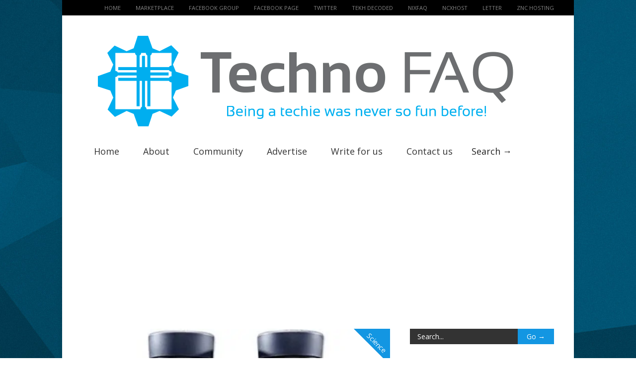

--- FILE ---
content_type: text/html; charset=UTF-8
request_url: https://technofaq.org/posts/2016/02/four-things-to-consider-when-buying-binoculars-for-hunting/
body_size: 22284
content:
<!doctype html > <!--[if lt IE 7]><html class="no-js ie6 oldie" lang="en"> <![endif]--> <!--[if IE 7]><html class="no-js ie7 oldie" lang="en"> <![endif]--> <!--[if IE 8]><html class="no-js ie8 oldie" lang="en"> <![endif]--> <!--[if gt IE 8]><!--><html class="no-js" lang="en-US"> <!--<![endif]--><head><meta http-equiv="Content-Type" content="text/html; charset=UTF-8"/><link rel="stylesheet" media="print" onload="this.onload=null;this.media='all';" id="ao_optimized_gfonts" href="https://fonts.googleapis.com/css?family=Open+Sans:400italic,700italic,400,700&amp;display=swap"><link href="https://technofaq.org/wp-content/uploads/2014/10/favicon.ico" rel="shortcut icon"/><meta name="viewport" content="width=device-width, initial-scale=1, maximum-scale=1"><link media="all" href="https://technofaq.org/wp-content/cache/autoptimize/css/autoptimize_377b2e4e860d6aa1e9f57a93c93c6916.css" rel="stylesheet"><title>Four things To Consider When Buying Binoculars for hunting | Techno FAQ</title><meta name="robots" content="max-snippet:-1,max-image-preview:standard,max-video-preview:-1" /><link rel="canonical" href="https://technofaq.org/posts/2016/02/four-things-to-consider-when-buying-binoculars-for-hunting/" /><meta name="description" content="Binoculars are basically used for bird watching, hunting, sports games and astronomy. They are available in many sizes, styles, and price ranges so it is very…" /><meta property="og:type" content="article" /><meta property="og:locale" content="en_US" /><meta property="og:site_name" content="Techno FAQ" /><meta property="og:title" content="Four things To Consider When Buying Binoculars for hunting" /><meta property="og:description" content="Binoculars are basically used for bird watching, hunting, sports games and astronomy. They are available in many sizes, styles, and price ranges so it is very difficult for some people to know which…" /><meta property="og:url" content="https://technofaq.org/posts/2016/02/four-things-to-consider-when-buying-binoculars-for-hunting/" /><meta property="og:image" content="https://technofaq.org/wp-content/uploads/2016/02/binocularsforhunting.jpg" /><meta property="og:image:width" content="450" /><meta property="og:image:height" content="369" /><meta property="article:published_time" content="2016-02-17T17:17:04+00:00" /><meta property="article:modified_time" content="2022-03-03T08:05:57+00:00" /><meta name="twitter:card" content="summary_large_image" /><meta name="twitter:title" content="Four things To Consider When Buying Binoculars for hunting" /><meta name="twitter:description" content="Binoculars are basically used for bird watching, hunting, sports games and astronomy. They are available in many sizes, styles, and price ranges so it is very difficult for some people to know which…" /><meta name="twitter:image" content="https://technofaq.org/wp-content/uploads/2016/02/binocularsforhunting.jpg" /> <script type="application/ld+json">{"@context":"https://schema.org","@graph":[{"@type":"WebSite","@id":"https://technofaq.org/#/schema/WebSite","url":"https://technofaq.org/","name":"Techno FAQ","description":"Being a techie was never so fun before!","inLanguage":"en-US","potentialAction":{"@type":"SearchAction","target":{"@type":"EntryPoint","urlTemplate":"https://technofaq.org/search/{search_term_string}/"},"query-input":"required name=search_term_string"},"publisher":{"@type":"Organization","@id":"https://technofaq.org/#/schema/Organization","name":"Techno FAQ","url":"https://technofaq.org/"}},{"@type":"WebPage","@id":"https://technofaq.org/posts/2016/02/four-things-to-consider-when-buying-binoculars-for-hunting/","url":"https://technofaq.org/posts/2016/02/four-things-to-consider-when-buying-binoculars-for-hunting/","name":"Four things To Consider When Buying Binoculars for hunting | Techno FAQ","description":"Binoculars are basically used for bird watching, hunting, sports games and astronomy. They are available in many sizes, styles, and price ranges so it is very…","inLanguage":"en-US","isPartOf":{"@id":"https://technofaq.org/#/schema/WebSite"},"breadcrumb":{"@type":"BreadcrumbList","@id":"https://technofaq.org/#/schema/BreadcrumbList","itemListElement":[{"@type":"ListItem","position":1,"item":"https://technofaq.org/","name":"Techno FAQ"},{"@type":"ListItem","position":2,"item":"https://technofaq.org/posts/category/science/","name":"Category: Science"},{"@type":"ListItem","position":3,"name":"Four things To Consider When Buying Binoculars for hunting"}]},"potentialAction":{"@type":"ReadAction","target":"https://technofaq.org/posts/2016/02/four-things-to-consider-when-buying-binoculars-for-hunting/"},"datePublished":"2016-02-17T17:17:04+00:00","dateModified":"2022-03-03T08:05:57+00:00","author":{"@type":"Person","@id":"https://technofaq.org/#/schema/Person/47e20c6fe04fc00f7b41f48be89f1dbf","name":"Guest","description":"Contribution of guest authors towards Techno FAQ blog..."}}]}</script> <link rel='dns-prefetch' href='//hcaptcha.com' /><link href='//www.google.com' rel='preconnect' /><link href='//www.google-analytics.com' rel='preconnect' /><link href='//ajax.googleapis.com' rel='preconnect' /><link href='//connect.facebook.net' rel='preconnect' /><link href='//www.facebook.com' rel='preconnect' /><link href='//ws.sharethis.com' rel='preconnect' /><link href='//s.w.org' rel='preconnect' /><link href='//platform.twitter.com' rel='preconnect' /><link href='//ap.lijit.com' rel='preconnect' /><link href='//pagead2.googlesyndication.com' rel='preconnect' /><link href='//cdn.viglink.com' rel='preconnect' /><link href='//api.viglink.com' rel='preconnect' /><link href='https://fonts.gstatic.com' crossorigin='anonymous' rel='preconnect' /><link rel="alternate" type="application/rss+xml" title="Techno FAQ &raquo; Feed" href="https://technofaq.org/feed/" /><link rel="alternate" type="application/rss+xml" title="Techno FAQ &raquo; Comments Feed" href="https://technofaq.org/comments/feed/" /><link rel="alternate" type="application/rss+xml" title="Techno FAQ &raquo; Four things To Consider When Buying Binoculars for hunting Comments Feed" href="https://technofaq.org/posts/2016/02/four-things-to-consider-when-buying-binoculars-for-hunting/feed/" /><link rel="alternate" title="oEmbed (JSON)" type="application/json+oembed" href="https://technofaq.org/wp-json/oembed/1.0/embed?url=https%3A%2F%2Ftechnofaq.org%2Fposts%2F2016%2F02%2Ffour-things-to-consider-when-buying-binoculars-for-hunting%2F" /><link rel="alternate" title="oEmbed (XML)" type="text/xml+oembed" href="https://technofaq.org/wp-json/oembed/1.0/embed?url=https%3A%2F%2Ftechnofaq.org%2Fposts%2F2016%2F02%2Ffour-things-to-consider-when-buying-binoculars-for-hunting%2F&#038;format=xml" /><style id='wp-img-auto-sizes-contain-inline-css' type='text/css'>img:is([sizes=auto i],[sizes^="auto," i]){contain-intrinsic-size:3000px 1500px}
/*# sourceURL=wp-img-auto-sizes-contain-inline-css */</style><style id='wp-emoji-styles-inline-css' type='text/css'>img.wp-smiley, img.emoji {
		display: inline !important;
		border: none !important;
		box-shadow: none !important;
		height: 1em !important;
		width: 1em !important;
		margin: 0 0.07em !important;
		vertical-align: -0.1em !important;
		background: none !important;
		padding: 0 !important;
	}
/*# sourceURL=wp-emoji-styles-inline-css */</style><style id='wp-block-library-inline-css' type='text/css'>:root{--wp-block-synced-color:#7a00df;--wp-block-synced-color--rgb:122,0,223;--wp-bound-block-color:var(--wp-block-synced-color);--wp-editor-canvas-background:#ddd;--wp-admin-theme-color:#007cba;--wp-admin-theme-color--rgb:0,124,186;--wp-admin-theme-color-darker-10:#006ba1;--wp-admin-theme-color-darker-10--rgb:0,107,160.5;--wp-admin-theme-color-darker-20:#005a87;--wp-admin-theme-color-darker-20--rgb:0,90,135;--wp-admin-border-width-focus:2px}@media (min-resolution:192dpi){:root{--wp-admin-border-width-focus:1.5px}}.wp-element-button{cursor:pointer}:root .has-very-light-gray-background-color{background-color:#eee}:root .has-very-dark-gray-background-color{background-color:#313131}:root .has-very-light-gray-color{color:#eee}:root .has-very-dark-gray-color{color:#313131}:root .has-vivid-green-cyan-to-vivid-cyan-blue-gradient-background{background:linear-gradient(135deg,#00d084,#0693e3)}:root .has-purple-crush-gradient-background{background:linear-gradient(135deg,#34e2e4,#4721fb 50%,#ab1dfe)}:root .has-hazy-dawn-gradient-background{background:linear-gradient(135deg,#faaca8,#dad0ec)}:root .has-subdued-olive-gradient-background{background:linear-gradient(135deg,#fafae1,#67a671)}:root .has-atomic-cream-gradient-background{background:linear-gradient(135deg,#fdd79a,#004a59)}:root .has-nightshade-gradient-background{background:linear-gradient(135deg,#330968,#31cdcf)}:root .has-midnight-gradient-background{background:linear-gradient(135deg,#020381,#2874fc)}:root{--wp--preset--font-size--normal:16px;--wp--preset--font-size--huge:42px}.has-regular-font-size{font-size:1em}.has-larger-font-size{font-size:2.625em}.has-normal-font-size{font-size:var(--wp--preset--font-size--normal)}.has-huge-font-size{font-size:var(--wp--preset--font-size--huge)}.has-text-align-center{text-align:center}.has-text-align-left{text-align:left}.has-text-align-right{text-align:right}.has-fit-text{white-space:nowrap!important}#end-resizable-editor-section{display:none}.aligncenter{clear:both}.items-justified-left{justify-content:flex-start}.items-justified-center{justify-content:center}.items-justified-right{justify-content:flex-end}.items-justified-space-between{justify-content:space-between}.screen-reader-text{border:0;clip-path:inset(50%);height:1px;margin:-1px;overflow:hidden;padding:0;position:absolute;width:1px;word-wrap:normal!important}.screen-reader-text:focus{background-color:#ddd;clip-path:none;color:#444;display:block;font-size:1em;height:auto;left:5px;line-height:normal;padding:15px 23px 14px;text-decoration:none;top:5px;width:auto;z-index:100000}html :where(.has-border-color){border-style:solid}html :where([style*=border-top-color]){border-top-style:solid}html :where([style*=border-right-color]){border-right-style:solid}html :where([style*=border-bottom-color]){border-bottom-style:solid}html :where([style*=border-left-color]){border-left-style:solid}html :where([style*=border-width]){border-style:solid}html :where([style*=border-top-width]){border-top-style:solid}html :where([style*=border-right-width]){border-right-style:solid}html :where([style*=border-bottom-width]){border-bottom-style:solid}html :where([style*=border-left-width]){border-left-style:solid}html :where(img[class*=wp-image-]){height:auto;max-width:100%}:where(figure){margin:0 0 1em}html :where(.is-position-sticky){--wp-admin--admin-bar--position-offset:var(--wp-admin--admin-bar--height,0px)}@media screen and (max-width:600px){html :where(.is-position-sticky){--wp-admin--admin-bar--position-offset:0px}}

/*# sourceURL=wp-block-library-inline-css */</style><style id='global-styles-inline-css' type='text/css'>:root{--wp--preset--aspect-ratio--square: 1;--wp--preset--aspect-ratio--4-3: 4/3;--wp--preset--aspect-ratio--3-4: 3/4;--wp--preset--aspect-ratio--3-2: 3/2;--wp--preset--aspect-ratio--2-3: 2/3;--wp--preset--aspect-ratio--16-9: 16/9;--wp--preset--aspect-ratio--9-16: 9/16;--wp--preset--color--black: #000000;--wp--preset--color--cyan-bluish-gray: #abb8c3;--wp--preset--color--white: #ffffff;--wp--preset--color--pale-pink: #f78da7;--wp--preset--color--vivid-red: #cf2e2e;--wp--preset--color--luminous-vivid-orange: #ff6900;--wp--preset--color--luminous-vivid-amber: #fcb900;--wp--preset--color--light-green-cyan: #7bdcb5;--wp--preset--color--vivid-green-cyan: #00d084;--wp--preset--color--pale-cyan-blue: #8ed1fc;--wp--preset--color--vivid-cyan-blue: #0693e3;--wp--preset--color--vivid-purple: #9b51e0;--wp--preset--gradient--vivid-cyan-blue-to-vivid-purple: linear-gradient(135deg,rgb(6,147,227) 0%,rgb(155,81,224) 100%);--wp--preset--gradient--light-green-cyan-to-vivid-green-cyan: linear-gradient(135deg,rgb(122,220,180) 0%,rgb(0,208,130) 100%);--wp--preset--gradient--luminous-vivid-amber-to-luminous-vivid-orange: linear-gradient(135deg,rgb(252,185,0) 0%,rgb(255,105,0) 100%);--wp--preset--gradient--luminous-vivid-orange-to-vivid-red: linear-gradient(135deg,rgb(255,105,0) 0%,rgb(207,46,46) 100%);--wp--preset--gradient--very-light-gray-to-cyan-bluish-gray: linear-gradient(135deg,rgb(238,238,238) 0%,rgb(169,184,195) 100%);--wp--preset--gradient--cool-to-warm-spectrum: linear-gradient(135deg,rgb(74,234,220) 0%,rgb(151,120,209) 20%,rgb(207,42,186) 40%,rgb(238,44,130) 60%,rgb(251,105,98) 80%,rgb(254,248,76) 100%);--wp--preset--gradient--blush-light-purple: linear-gradient(135deg,rgb(255,206,236) 0%,rgb(152,150,240) 100%);--wp--preset--gradient--blush-bordeaux: linear-gradient(135deg,rgb(254,205,165) 0%,rgb(254,45,45) 50%,rgb(107,0,62) 100%);--wp--preset--gradient--luminous-dusk: linear-gradient(135deg,rgb(255,203,112) 0%,rgb(199,81,192) 50%,rgb(65,88,208) 100%);--wp--preset--gradient--pale-ocean: linear-gradient(135deg,rgb(255,245,203) 0%,rgb(182,227,212) 50%,rgb(51,167,181) 100%);--wp--preset--gradient--electric-grass: linear-gradient(135deg,rgb(202,248,128) 0%,rgb(113,206,126) 100%);--wp--preset--gradient--midnight: linear-gradient(135deg,rgb(2,3,129) 0%,rgb(40,116,252) 100%);--wp--preset--font-size--small: 13px;--wp--preset--font-size--medium: 20px;--wp--preset--font-size--large: 36px;--wp--preset--font-size--x-large: 42px;--wp--preset--spacing--20: 0.44rem;--wp--preset--spacing--30: 0.67rem;--wp--preset--spacing--40: 1rem;--wp--preset--spacing--50: 1.5rem;--wp--preset--spacing--60: 2.25rem;--wp--preset--spacing--70: 3.38rem;--wp--preset--spacing--80: 5.06rem;--wp--preset--shadow--natural: 6px 6px 9px rgba(0, 0, 0, 0.2);--wp--preset--shadow--deep: 12px 12px 50px rgba(0, 0, 0, 0.4);--wp--preset--shadow--sharp: 6px 6px 0px rgba(0, 0, 0, 0.2);--wp--preset--shadow--outlined: 6px 6px 0px -3px rgb(255, 255, 255), 6px 6px rgb(0, 0, 0);--wp--preset--shadow--crisp: 6px 6px 0px rgb(0, 0, 0);}:where(.is-layout-flex){gap: 0.5em;}:where(.is-layout-grid){gap: 0.5em;}body .is-layout-flex{display: flex;}.is-layout-flex{flex-wrap: wrap;align-items: center;}.is-layout-flex > :is(*, div){margin: 0;}body .is-layout-grid{display: grid;}.is-layout-grid > :is(*, div){margin: 0;}:where(.wp-block-columns.is-layout-flex){gap: 2em;}:where(.wp-block-columns.is-layout-grid){gap: 2em;}:where(.wp-block-post-template.is-layout-flex){gap: 1.25em;}:where(.wp-block-post-template.is-layout-grid){gap: 1.25em;}.has-black-color{color: var(--wp--preset--color--black) !important;}.has-cyan-bluish-gray-color{color: var(--wp--preset--color--cyan-bluish-gray) !important;}.has-white-color{color: var(--wp--preset--color--white) !important;}.has-pale-pink-color{color: var(--wp--preset--color--pale-pink) !important;}.has-vivid-red-color{color: var(--wp--preset--color--vivid-red) !important;}.has-luminous-vivid-orange-color{color: var(--wp--preset--color--luminous-vivid-orange) !important;}.has-luminous-vivid-amber-color{color: var(--wp--preset--color--luminous-vivid-amber) !important;}.has-light-green-cyan-color{color: var(--wp--preset--color--light-green-cyan) !important;}.has-vivid-green-cyan-color{color: var(--wp--preset--color--vivid-green-cyan) !important;}.has-pale-cyan-blue-color{color: var(--wp--preset--color--pale-cyan-blue) !important;}.has-vivid-cyan-blue-color{color: var(--wp--preset--color--vivid-cyan-blue) !important;}.has-vivid-purple-color{color: var(--wp--preset--color--vivid-purple) !important;}.has-black-background-color{background-color: var(--wp--preset--color--black) !important;}.has-cyan-bluish-gray-background-color{background-color: var(--wp--preset--color--cyan-bluish-gray) !important;}.has-white-background-color{background-color: var(--wp--preset--color--white) !important;}.has-pale-pink-background-color{background-color: var(--wp--preset--color--pale-pink) !important;}.has-vivid-red-background-color{background-color: var(--wp--preset--color--vivid-red) !important;}.has-luminous-vivid-orange-background-color{background-color: var(--wp--preset--color--luminous-vivid-orange) !important;}.has-luminous-vivid-amber-background-color{background-color: var(--wp--preset--color--luminous-vivid-amber) !important;}.has-light-green-cyan-background-color{background-color: var(--wp--preset--color--light-green-cyan) !important;}.has-vivid-green-cyan-background-color{background-color: var(--wp--preset--color--vivid-green-cyan) !important;}.has-pale-cyan-blue-background-color{background-color: var(--wp--preset--color--pale-cyan-blue) !important;}.has-vivid-cyan-blue-background-color{background-color: var(--wp--preset--color--vivid-cyan-blue) !important;}.has-vivid-purple-background-color{background-color: var(--wp--preset--color--vivid-purple) !important;}.has-black-border-color{border-color: var(--wp--preset--color--black) !important;}.has-cyan-bluish-gray-border-color{border-color: var(--wp--preset--color--cyan-bluish-gray) !important;}.has-white-border-color{border-color: var(--wp--preset--color--white) !important;}.has-pale-pink-border-color{border-color: var(--wp--preset--color--pale-pink) !important;}.has-vivid-red-border-color{border-color: var(--wp--preset--color--vivid-red) !important;}.has-luminous-vivid-orange-border-color{border-color: var(--wp--preset--color--luminous-vivid-orange) !important;}.has-luminous-vivid-amber-border-color{border-color: var(--wp--preset--color--luminous-vivid-amber) !important;}.has-light-green-cyan-border-color{border-color: var(--wp--preset--color--light-green-cyan) !important;}.has-vivid-green-cyan-border-color{border-color: var(--wp--preset--color--vivid-green-cyan) !important;}.has-pale-cyan-blue-border-color{border-color: var(--wp--preset--color--pale-cyan-blue) !important;}.has-vivid-cyan-blue-border-color{border-color: var(--wp--preset--color--vivid-cyan-blue) !important;}.has-vivid-purple-border-color{border-color: var(--wp--preset--color--vivid-purple) !important;}.has-vivid-cyan-blue-to-vivid-purple-gradient-background{background: var(--wp--preset--gradient--vivid-cyan-blue-to-vivid-purple) !important;}.has-light-green-cyan-to-vivid-green-cyan-gradient-background{background: var(--wp--preset--gradient--light-green-cyan-to-vivid-green-cyan) !important;}.has-luminous-vivid-amber-to-luminous-vivid-orange-gradient-background{background: var(--wp--preset--gradient--luminous-vivid-amber-to-luminous-vivid-orange) !important;}.has-luminous-vivid-orange-to-vivid-red-gradient-background{background: var(--wp--preset--gradient--luminous-vivid-orange-to-vivid-red) !important;}.has-very-light-gray-to-cyan-bluish-gray-gradient-background{background: var(--wp--preset--gradient--very-light-gray-to-cyan-bluish-gray) !important;}.has-cool-to-warm-spectrum-gradient-background{background: var(--wp--preset--gradient--cool-to-warm-spectrum) !important;}.has-blush-light-purple-gradient-background{background: var(--wp--preset--gradient--blush-light-purple) !important;}.has-blush-bordeaux-gradient-background{background: var(--wp--preset--gradient--blush-bordeaux) !important;}.has-luminous-dusk-gradient-background{background: var(--wp--preset--gradient--luminous-dusk) !important;}.has-pale-ocean-gradient-background{background: var(--wp--preset--gradient--pale-ocean) !important;}.has-electric-grass-gradient-background{background: var(--wp--preset--gradient--electric-grass) !important;}.has-midnight-gradient-background{background: var(--wp--preset--gradient--midnight) !important;}.has-small-font-size{font-size: var(--wp--preset--font-size--small) !important;}.has-medium-font-size{font-size: var(--wp--preset--font-size--medium) !important;}.has-large-font-size{font-size: var(--wp--preset--font-size--large) !important;}.has-x-large-font-size{font-size: var(--wp--preset--font-size--x-large) !important;}
/*# sourceURL=global-styles-inline-css */</style><style id='classic-theme-styles-inline-css' type='text/css'>/*! This file is auto-generated */
.wp-block-button__link{color:#fff;background-color:#32373c;border-radius:9999px;box-shadow:none;text-decoration:none;padding:calc(.667em + 2px) calc(1.333em + 2px);font-size:1.125em}.wp-block-file__button{background:#32373c;color:#fff;text-decoration:none}
/*# sourceURL=/wp-includes/css/classic-themes.min.css */</style><link rel='stylesheet' id='tabber_widget-tabber-widget-basic-dark-css' href='https://technofaq.org/wp-content/cache/autoptimize/css/autoptimize_single_e6e80e85953b36dac2e590344abf71fa.css' type='text/css' media='all' /><link rel='stylesheet' id='recent-posts-widget-with-thumbnails-public-style-css' href='https://technofaq.org/wp-content/cache/autoptimize/css/autoptimize_single_fefb812276f2b39266d1b02555d5aa52.css' type='text/css' media='all' /><link rel='stylesheet' id='arpw-style-css' href='https://technofaq.org/wp-content/cache/autoptimize/css/autoptimize_single_31fa362afc4b606b43d57b651c9fc23e.css' type='text/css' media='all' /> <script type="text/javascript" id="jquery-core-js-extra">var gonzo_script = {"post_id":"6471","ajaxurl":"https://technofaq.org/wp-admin/admin-ajax.php"};
var gonzo_script = {"post_id":"6471","ajaxurl":"https://technofaq.org/wp-admin/admin-ajax.php"};
//# sourceURL=jquery-core-js-extra</script> <script type="text/javascript" src="https://technofaq.org/wp-includes/js/jquery/jquery.min.js" id="jquery-core-js"></script>  <script type='text/javascript' src='https://technofaq.org/wp-content/plugins/better-analytics/js/loader.php?ver=1.2.7.js' ></script><link rel="https://api.w.org/" href="https://technofaq.org/wp-json/" /><link rel="alternate" title="JSON" type="application/json" href="https://technofaq.org/wp-json/wp/v2/posts/6471" /><link rel="EditURI" type="application/rsd+xml" title="RSD" href="https://technofaq.org/xmlrpc.php?rsd" /><link href="android-app://com.quoord.tapatalkpro.activity/tapatalk/technofaq.org?location=blog&amp;pid=6471&amp;blog_id=6471&amp;channel=google-indexing" rel="alternate" /><link href="ios-app://307880732/tapatalk/technofaq.org?location=blog&amp;pid=6471&amp;blog_id=6471&amp;channel=google-indexing" rel="alternate" /><meta property="al:android:package" content="com.quoord.tapatalkpro.activity" /><meta property="al:android:url" content="tapatalk://technofaq.org?location=blog&amp;pid=6471&amp;blog_id=6471&amp;channel=facebook-indexing" /><meta property="al:android:app_name" content="Tapatalk" /><meta property="al:ios:url" content="tapatalk://technofaq.org?location=blog&amp;pid=6471&amp;blog_id=6471&amp;channel=facebook-indexing" /><meta property="al:ios:app_store_id" content="307880732" /><meta property="al:ios:app_name" content="Tapatalk" /><meta name="twitter:card" content="summary" /><meta name="twitter:site" content="@tapatalk" /><meta name="twitter:title" content="" /><meta name="twitter:description" content="Techno FAQ" /><meta name="twitter:app:id:iphone" content="307880732" /><meta name="twitter:app:url:iphone" content="tapatalk://technofaq.org?location=blog&amp;pid=6471&amp;blog_id=6471&amp;channel=twitter-indexing" /><meta name="twitter:app:id:ipad" content="307880732" /><meta name="twitter:app:url:ipad" content="tapatalk://technofaq.org?location=blog&amp;pid=6471&amp;blog_id=6471&amp;channel=twitter-indexing" /><meta name="twitter:app:id:googleplay" content="com.quoord.tapatalkpro.activity" /><meta name="twitter:app:url:googleplay" content="tapatalk://technofaq.org?location=blog&amp;pid=6471&amp;blog_id=6471&amp;channel=twitter-indexing" />  <script>document.createElement( "picture" );if(!window.HTMLPictureElement && document.addEventListener) {window.addEventListener("DOMContentLoaded", function() {var s = document.createElement("script");s.src = "https://technofaq.org/wp-content/plugins/webp-express/js/picturefill.min.js";document.body.appendChild(s);});}</script><style>.h-captcha{position:relative;display:block;margin-bottom:2rem;padding:0;clear:both}.h-captcha[data-size="normal"]{width:302px;height:76px}.h-captcha[data-size="compact"]{width:158px;height:138px}.h-captcha[data-size="invisible"]{display:none}.h-captcha iframe{z-index:1}.h-captcha::before{content:"";display:block;position:absolute;top:0;left:0;background:url(https://technofaq.org/wp-content/plugins/hcaptcha-for-forms-and-more/assets/images/hcaptcha-div-logo.svg) no-repeat;border:1px solid #fff0;border-radius:4px;box-sizing:border-box}.h-captcha::after{content:"The hCaptcha loading is delayed until user interaction.";font-family:-apple-system,system-ui,BlinkMacSystemFont,"Segoe UI",Roboto,Oxygen,Ubuntu,"Helvetica Neue",Arial,sans-serif;font-size:10px;font-weight:500;position:absolute;top:0;bottom:0;left:0;right:0;box-sizing:border-box;color:#bf1722;opacity:0}.h-captcha:not(:has(iframe))::after{animation:hcap-msg-fade-in .3s ease forwards;animation-delay:2s}.h-captcha:has(iframe)::after{animation:none;opacity:0}@keyframes hcap-msg-fade-in{to{opacity:1}}.h-captcha[data-size="normal"]::before{width:302px;height:76px;background-position:93.8% 28%}.h-captcha[data-size="normal"]::after{width:302px;height:76px;display:flex;flex-wrap:wrap;align-content:center;line-height:normal;padding:0 75px 0 10px}.h-captcha[data-size="compact"]::before{width:158px;height:138px;background-position:49.9% 78.8%}.h-captcha[data-size="compact"]::after{width:158px;height:138px;text-align:center;line-height:normal;padding:24px 10px 10px 10px}.h-captcha[data-theme="light"]::before,body.is-light-theme .h-captcha[data-theme="auto"]::before,.h-captcha[data-theme="auto"]::before{background-color:#fafafa;border:1px solid #e0e0e0}.h-captcha[data-theme="dark"]::before,body.is-dark-theme .h-captcha[data-theme="auto"]::before,html.wp-dark-mode-active .h-captcha[data-theme="auto"]::before,html.drdt-dark-mode .h-captcha[data-theme="auto"]::before{background-image:url(https://technofaq.org/wp-content/plugins/hcaptcha-for-forms-and-more/assets/images/hcaptcha-div-logo-white.svg);background-repeat:no-repeat;background-color:#333;border:1px solid #f5f5f5}@media (prefers-color-scheme:dark){.h-captcha[data-theme="auto"]::before{background-image:url(https://technofaq.org/wp-content/plugins/hcaptcha-for-forms-and-more/assets/images/hcaptcha-div-logo-white.svg);background-repeat:no-repeat;background-color:#333;border:1px solid #f5f5f5}}.h-captcha[data-theme="custom"]::before{background-color:initial}.h-captcha[data-size="invisible"]::before,.h-captcha[data-size="invisible"]::after{display:none}.h-captcha iframe{position:relative}div[style*="z-index: 2147483647"] div[style*="border-width: 11px"][style*="position: absolute"][style*="pointer-events: none"]{border-style:none}</style><style type="text/css">.recentcomments a{display:inline !important;padding:0 !important;margin:0 !important;}</style><style>.wpnt-btn {
  font-family: Open Sans;
}

.wpnt-text {
  font-family: Open Sans;
}</style><style>span[data-name="hcap-cf7"] .h-captcha{margin-bottom:0}span[data-name="hcap-cf7"]~input[type="submit"],span[data-name="hcap-cf7"]~button[type="submit"]{margin-top:2rem}</style><meta name='ir-site-verification-token' value='-274210257' /> <!--[if IE 8]><link rel="stylesheet" type="text/css" media="all" href="https://technofaq.org/wp-content/themes/gonzo/css/ie8.css" /><![endif]--> <!--[if IE 7]><link rel="stylesheet" type="text/css" media="all" href="https://technofaq.org/wp-content/themes/gonzo/css/ie7.css" /><![endif]--> <noscript><style>.es-carousel ul{display:block;}</style></noscript><style>#back-top a:hover span, input.omc-header-search-button, .widget_calendar thead>tr>th, a.omc-blog-one-anchor, span.omc-module-a-stars-over, span.leading-article.omc-module-a-stars-over, span.omc-blog-two-stars-over, span.omc-featured-stars-over, .flex-direction-nav li .prev:hover, .flex-direction-nav li .next:hover, a.omc-social-small:hover, .flex-control-nav li a.flex-active {background-color:#1396e2;}

	.widget_categories > ul > li > a:hover, a#omc-main-navigation ul li.current-menu-item a, nav#omc-main-navigation ul li.current-category-ancestor a, nav#omc-main-navigation ul li.current-menu-parent a, nav#omc-main-navigation ul li.current-post-ancestor a, a.omc-featured-label, a.omc-flex-category, h1.omc-half-width-label a,	a.omc-title-category-context, div.omc-category-block a, span.omc-criteria-percentage, div.omc-authorbox p a, h3.omc-default-widget-header, div.search-button, h3.widgettitle, h3.widgettitle span, 	.widget_categories > ul > li > a:hover, .flex-control-nav li a:hover, .flex-control-nav li a.active, .style1 ul.tabbernav li.tabberactive a, h3.omc-blog-two-cat a, h2.omc-quarter-width-label a, .pagination span, h3.omc-blog-one-cat a, nav#omc-main-navigation ul.sub-menu,  nav#omc-main-navigation ul.sub-menu,  .omc-footer-widget .tagcloud a:hover, input.search_button_sidebar, nav#omc-main-navigation ul li.current-menu-item a, nav#omc-main-navigation ul li.current-category-ancestor a, nav#omc-main-navigation ul li.current-menu-parent a, nav#omc-main-navigation ul li.current-post-ancestor a, a.omc-mobile-back-to-top, h3#comments-title   {background:#1396e2;}

	::-moz-selection {background:#1396e2;}
	::selection {background:#1396e2;}

	div.omc-featured-overlay h1 a:hover, h5.omc-also-in a, table#wp-calendar>tbody>tr>td>a, tfoot>tr>td>a, tfoot>tr>td>a:link, tfoot>tr>td>a:visited, tfoot>tr>td>a:hover, tfoot>tr>td>a:active {color:#1396e2;} 

	.flickr_badge_image:hover, .widget_nav_menu ul li a:hover, .widget_pages ul li a:hover, .widget_recent_entries ul li a:hover, .widget_archive ul li a:hover {border-color:#1396e2;}

	div.omc-cat-top  {border-top-color:#1396e2; !important}     
	
	li.comment > div {border-bottom-color:#1396e2; !important}
	
	body {background-image:none; background-color:#ffffff;}body {background:url(https://technofaq.org/wp-content/themes/gonzo/images/backgrounds/Argyle.png) scroll transparent;} body 	{background-image: url(https://technofaq.org/wp-content/uploads/2014/10/Texture.jpg); background-color:#ffffff; background-repeat:Tiled; background-position:top center; }#omc-container {box-shadow:0px 0px 10px rgba(0, 0, 0, 0.1); -moz-box-shadow:0px 0px 10px rgba(0, 0, 0, 0.1);}
@media only screen and (max-width: 480px) { /*Remove background for 320px displays*/
	div#omc-transparent-layer {background:none;}
	body {background-color:#000;}
	#omc-container {box-shadow: none}
}

body {font-family:Open Sans, sans-serif;}body {font-size:12px;}article#omc-full-article p {color:#333333}</style></head><body class="wp-singular post-template-default single single-post postid-6471 single-format-standard wp-theme-gonzo guest-author-post" >
<div id="omc-transparent-layer"><div id="omc-top-menu"><div class="omc-top-menu-inner"><ul id="menu-links-bar" class="menu"><li id="menu-item-3038" class="menu-item menu-item-type-custom menu-item-object-custom menu-item-home menu-item-3038"><a href="https://technofaq.org">Home</a></li><li id="menu-item-3039" class="menu-item menu-item-type-custom menu-item-object-custom menu-item-3039"><a target="_blank" href="https://market.technofaq.org">Marketplace</a></li><li id="menu-item-3040" class="menu-item menu-item-type-custom menu-item-object-custom menu-item-3040"><a target="_blank" href="https://www.facebook.com/groups/technofaq/">Facebook group</a></li><li id="menu-item-3041" class="menu-item menu-item-type-custom menu-item-object-custom menu-item-3041"><a target="_blank" href="https://www.facebook.com/TechnoForums">Facebook page</a></li><li id="menu-item-3042" class="menu-item menu-item-type-custom menu-item-object-custom menu-item-3042"><a target="_blank" href="https://twitter.com/Techno_FAQ">Twitter</a></li><li id="menu-item-46347" class="menu-item menu-item-type-custom menu-item-object-custom menu-item-46347"><a target="_blank" href="https://tekhdecoded.com">Tekh Decoded</a></li><li id="menu-item-46348" class="menu-item menu-item-type-custom menu-item-object-custom menu-item-46348"><a target="_blank" href="https://nixfaq.org">nixFAQ</a></li><li id="menu-item-62647" class="menu-item menu-item-type-custom menu-item-object-custom menu-item-62647"><a href="https://ncxhost.com">NCXHost</a></li><li id="menu-item-46351" class="menu-item menu-item-type-custom menu-item-object-custom menu-item-46351"><a target="_blank" href="https://letter.is">Letter</a></li><li id="menu-item-46350" class="menu-item menu-item-type-custom menu-item-object-custom menu-item-46350"><a target="_blank" href="https://znc.technofaq.org">ZNC Hosting</a></li></ul></div> <br class="clear" /></div><div id="omc-container"><header> <a id="omc-logo" href="https://technofaq.org"><picture><source srcset="https://technofaq.org/wp-content/uploads/2014/10/Techno-FAQ-transparent-e1413543186135.png.webp" type="image/webp"><img src="https://technofaq.org/wp-content/uploads/2014/10/Techno-FAQ-transparent-e1413543186135.png" alt="Techno FAQ logo" class="webpexpress-processed"></picture></a><nav id="omc-main-navigation"><div class="omc-over-480"><ul id="menu-navigation" class="menu"><li id='menu-item-774'  class="menu-item menu-item-type-custom menu-item-object-custom menu-item-home"><a  href="https://technofaq.org/">Home</a></li><li id='menu-item-775'  class="menu-item menu-item-type-post_type menu-item-object-page"><a  href="https://technofaq.org/about/">About</a></li><li id='menu-item-776'  class="menu-item menu-item-type-post_type menu-item-object-page"><a  href="https://technofaq.org/community/">Community</a></li><li id='menu-item-3052'  class="menu-item menu-item-type-post_type menu-item-object-page"><a  href="https://technofaq.org/advertise/">Advertise</a></li><li id='menu-item-1086'  class="menu-item menu-item-type-post_type menu-item-object-page"><a  href="https://technofaq.org/write/">Write for us</a></li><li id='menu-item-777'  class="menu-item menu-item-type-post_type menu-item-object-page"><a  href="https://technofaq.org/contact/">Contact us</a></li><li id="omc-header-search"> <span id="omc-search-overlay">Search &rarr;</span><form method="get" id="desktop-search" class="omc-search-form" action="https://technofaq.org/"> <input type="text" class="omc-header-search-input-box" value=""  name="s" id="fffff"> <input type="submit" class="omc-header-search-button" id="searchsubmit" value=""></form></li></ul></div> <br class="clear" /><div class="omc-under-480"><select id="omc-mobile-menu"><option value="#">Navigation</option><option value="https://technofaq.org/">Home</option><option value="https://technofaq.org/about/">About</option><option value="https://market.technofaq.org">Marketplace</option><option value="https://technofaq.org/community/">Community</option><option value="https://technofaq.org/advertise/">Advertise</option><option value="https://technofaq.org/write/">Write for us</option><option value="https://technofaq.org/contact/">Contact us</option><option value="https://www.facebook.com/groups/technofaq/">Facebook group</option><option value="https://www.facebook.com/TechnoForums">Facebook page</option><option value="https://twitter.com/Techno_FAQ">Twitter</option><option value="https://tekhdecoded.com">Tekh Decoded</option><option value="https://nixfaq.org">nixFAQ</option><option value="https://znc.technofaq.org">ZNC Hosting</option><option value="https://letter.is">Letter Privacy Email Hosting</option></select></div><div id="omc-header-search-mobi"><form method="get" id="mobi-search" class="omc-mobi-search-form" action="https://technofaq.org/"> <input type="text" class="omc-header-mobi-search-input-box" value=""  name="s" id="mobi-mobi-search"> <input type="submit" class="omc-header-mobi-search-button" id="seadssdrchsubmit" value=""></form></div></nav> <br class="clear" /></header><section id="omc-main"><article id="omc-full-article" class="omc-inner-standard"><div id="omc-inner-placeholder"> <a href="https://technofaq.org/posts/category/science/" class="omc-flex-category">Science</a> <picture><source srcset="https://technofaq.org/wp-content/uploads/2016/02/binocularsforhunting-450x350.jpg.webp" type="image/webp"><img src="https://technofaq.org/wp-content/uploads/2016/02/binocularsforhunting-450x350.jpg" class="featured-full-width-top wp-post-image webpexpress-processed" alt="" decoding="async" fetchpriority="high"></picture><div class="omc-article-top"><p class="omc-date-time-inner omc-format-standard"> <b>Published on</b> February 17th, 2016 | <em>by Guest</em></p> <span class="omc-comment-count">0</span></div></div><h1 class="omc-post-heading-standard">Four things To Consider When Buying Binoculars for hunting</h1><div class='code-block code-block-1' style='margin: 8px auto; text-align: center; display: block; clear: both;'> <script async src="//pagead2.googlesyndication.com/pagead/js/adsbygoogle.js"></script>  <ins class="adsbygoogle"
 style="display:inline-block;width:336px;height:280px"
 data-ad-client="ca-pub-1699149083394914"
 data-ad-slot="2742934032"></ins> <script>(adsbygoogle = window.adsbygoogle || []).push({});</script></div><p>Binoculars are basically used for bird watching, hunting, sports games and astronomy. They are available in many sizes, styles, and price ranges so it is very difficult for some people to know which one is right for them. There are things that you should check while buying the Hunting binoculars. In this article, I will tell you the some important points that you should consider while buying the binoculars and these points also help you which one is perfect for your requirements.</p><p><a href="https://technofaq.org/wp-content/uploads/2016/02/binocularsforhunting.jpg" rel="attachment wp-att-6472"><picture><source srcset="https://technofaq.org/wp-content/uploads/2016/02/binocularsforhunting.jpg.webp 450w, https://technofaq.org/wp-content/uploads/2016/02/binocularsforhunting-300x246.jpg.webp 300w" sizes="(max-width: 450px) 100vw, 450px" type="image/webp"><img decoding="async" class="alignnone wp-image-6472 size-full webpexpress-processed" src="https://technofaq.org/wp-content/uploads/2016/02/binocularsforhunting.jpg" alt="binocularsforhunting" width="450" height="369" srcset="https://technofaq.org/wp-content/uploads/2016/02/binocularsforhunting.jpg 450w, https://technofaq.org/wp-content/uploads/2016/02/binocularsforhunting-300x246.jpg 300w" sizes="(max-width: 450px) 100vw, 450px"></picture></a></p><ol><li><strong>Price and Quality:</strong></li></ol><p>When it comes to the factors that you should consider when buying binoculars, then price and quality always comes first.</p><p>The minimum price of the Binoculars is $25 and the maximum price is up to $3,000 but there is a great difference in the quality of cheap and expensive Binoculars. I’m not saying that you have to spend a handsome amount of money to buy the high-quality binoculars, but I recommend you to spend no more than $300 to buy the binoculars that you can easily carry out and will last for a long time period.</p><ol start="2"><li><strong>Light Gathering:</strong></li></ol><div class='code-block code-block-2' style='margin: 8px auto; text-align: center; display: block; clear: both;'> <script async src="//pagead2.googlesyndication.com/pagead/js/adsbygoogle.js"></script>  <ins class="adsbygoogle"
 style="display:inline-block;width:336px;height:280px"
 data-ad-client="ca-pub-1699149083394914"
 data-ad-slot="2742934032"></ins> <script>(adsbygoogle = window.adsbygoogle || []).push({});</script></div><p>When it comes to the binoculars light gathering capabilities, it will totally depend on its optics quality and the objective lens size. Light gathering is considered to be an important part while purchasing the binoculars because it will not only define the thing that how well you can view in low light, but also image quality depend on it.</p><ol start="3"><li><strong>Binoculars size:</strong></li></ol><p>This question is totally depend on you whether you want large size binoculars, standard size or small? Personally I like the Binoculars in standard size because you can easily carry in the hand, shoulder or around the neck with the help of the carrying strap and standard size Binoculars have the larger objective lens as compared to the compact. You can easily keep the Compact one in your shirt or coat pocket. The main disadvantage to compact binoculars is, they don&#8217;t have more than 35mm objective lens size. This lens size is normally fix in most compact binoculars because of the small size of a barrel.</p><ol start="4"><li><strong>Eye Relief:</strong></li></ol><p>If you are used to wearing the glasses while using the binoculars, then this point is very important for you to consider but if you don&#8217;t then it is not important for you. Eye relief refers to the distance which is normally behind the exit pupil lens which makes you capable of seeing the full field of binoculars view. When it comes to the artificialism, when you wear the glasses it increases the distance between the lens and your eye pupil. So, an eye relief is a perfect choice. Remember one thing that not all binocular is same, so ask for the 12 millimeters when you want to buy any model.</p><p>To conclude, personally, I have been using binoculars for more than 30 years. According to me, an ideal binoculars features are 10 power magnification, 42 mm objective lens and it is normally mentioned in the features of the binocular-like this: 10X42 Binoculars. You will definitely happy with this size along with the best quality but make sure that it should be affordable also.</p><div class='code-block code-block-3' style='margin: 8px auto; text-align: center; display: block; clear: both;'> <script async src="//pagead2.googlesyndication.com/pagead/js/adsbygoogle.js"></script>  <ins class="adsbygoogle"
 style="display:inline-block;width:336px;height:280px"
 data-ad-client="ca-pub-1699149083394914"
 data-ad-slot="2742934032"></ins> <script>(adsbygoogle = window.adsbygoogle || []).push({});</script></div><p class="omc-single-tags"><b>Tags:</b> <a href="https://technofaq.org/posts/tag/binoculars/" rel="tag">binoculars</a>, <a href="https://technofaq.org/posts/tag/buying/" rel="tag">buying</a>, <a href="https://technofaq.org/posts/tag/consider/" rel="tag">consider</a>, <a href="https://technofaq.org/posts/tag/hunting/" rel="tag">hunting</a>, <a href="https://technofaq.org/posts/tag/things/" rel="tag">things</a><br /></p> <br class="clear"/><div class="omc-authorbox"><h4>About the Author</h4><div class="omc-author-pic"><a
 href="https://technofaq.org/posts/author/guest/"><img alt='' src='https://secure.gravatar.com/avatar/c74dbe086e0a1b981395850c20f7f029c24ecf6e56faea785724138ab26a6475?s=80&#038;d=mm&#038;r=g' srcset='https://secure.gravatar.com/avatar/c74dbe086e0a1b981395850c20f7f029c24ecf6e56faea785724138ab26a6475?s=160&#038;d=mm&#038;r=g 2x' class='avatar avatar-80 photo' height='80' width='80' loading='lazy' decoding='async'/></a></div><p><a href="https://technofaq.org/posts/author/guest/" title="Posts by Guest" rel="author">Guest</a> Contribution of guest authors towards Techno FAQ blog</p></div> <br class="clear" /><div class="omc-related-posts"><h4>Related Posts</h4><article class="omc-related-post omc-module-c omc-quarter-width-category"> <a href="https://technofaq.org/posts/2023/03/how-dose-a-rangefinder-reticle-work/" title="How Dose a Rangefinder Reticle work"> <picture><source srcset="https://technofaq.org/wp-content/uploads/2023/03/6055953_4931-290x166.jpg.webp" type="image/webp"><img src="https://technofaq.org/wp-content/uploads/2023/03/6055953_4931-290x166.jpg" class="omc-image-resize wp-post-image webpexpress-processed" alt="" decoding="async" loading="lazy"></picture> </a><h5 class="omc-related-article"><a href="https://technofaq.org/posts/2023/03/how-dose-a-rangefinder-reticle-work/"
 title="How Dose a Rangefinder Reticle work">How Dose a Rangefinder Reticle work</a><span> &rarr;</span></h5></article><article class="omc-related-post omc-module-c omc-quarter-width-category"> <a href="https://technofaq.org/posts/2023/01/brake-pad-buying-guide-an-experts-take/" title="Brake Pad Buying Guide: An Expert’s Take"> <picture><source srcset="https://technofaq.org/wp-content/uploads/2023/01/brake-pads-290x166.jpg.webp" type="image/webp"><img src="https://technofaq.org/wp-content/uploads/2023/01/brake-pads-290x166.jpg" class="omc-image-resize wp-post-image webpexpress-processed" alt="" decoding="async" loading="lazy"></picture> </a><h5 class="omc-related-article"><a href="https://technofaq.org/posts/2023/01/brake-pad-buying-guide-an-experts-take/"
 title="Brake Pad Buying Guide: An Expert’s Take">Brake Pad Buying Guide: An Expert’s Take</a><span> &rarr;</span></h5></article><article class="omc-related-post omc-module-c omc-quarter-width-category"> <a href="https://technofaq.org/posts/2022/12/things-to-consider-before-buying-remote-control-car-parts-and-accessories/" title="Things To Consider Before Buying Remote Control Car Parts And Accessories"> <picture><source srcset="https://technofaq.org/wp-content/uploads/2022/12/RC_Car_Parts-290x166.jpg.webp" type="image/webp"><img src="https://technofaq.org/wp-content/uploads/2022/12/RC_Car_Parts-290x166.jpg" class="omc-image-resize wp-post-image webpexpress-processed" alt="" decoding="async" loading="lazy"></picture> </a><h5 class="omc-related-article"><a href="https://technofaq.org/posts/2022/12/things-to-consider-before-buying-remote-control-car-parts-and-accessories/"
 title="Things To Consider Before Buying Remote Control Car Parts And Accessories">Things To Consider Before Buying Remote Control Car Parts And Accessories</a><span> &rarr;</span></h5></article><article class="omc-related-post omc-module-c omc-quarter-width-category"> <a href="https://technofaq.org/posts/2022/11/buying-kitchen-appliances-on-a-budget-secrets-revealed/" title="Buying Kitchen Appliances on a Budget – Secrets Revealed"> <picture><source srcset="https://technofaq.org/wp-content/uploads/2019/11/word-image-290x166.png.webp" type="image/webp"><img src="https://technofaq.org/wp-content/uploads/2019/11/word-image-290x166.png" class="omc-image-resize wp-post-image webpexpress-processed" alt="" decoding="async" loading="lazy"></picture> </a><h5 class="omc-related-article"><a href="https://technofaq.org/posts/2022/11/buying-kitchen-appliances-on-a-budget-secrets-revealed/"
 title="Buying Kitchen Appliances on a Budget – Secrets Revealed">Buying Kitchen Appliances on a Budget – Secrets Revealed</a><span> &rarr;</span></h5></article> <br class="clear"/></div> <br class="clear"/><div id="comments"><div id="respond" class="comment-respond"><h3 id="reply-title" class="comment-reply-title">Leave a Reply <small><a rel="nofollow" id="cancel-comment-reply-link" href="/posts/2016/02/four-things-to-consider-when-buying-binoculars-for-hunting/#respond" style="display:none;">Cancel reply</a></small></h3><form action="https://technofaq.org/wp-comments-post.php" method="post" id="commentform" class="comment-form"><p class="comment-notes"><span id="email-notes">Your email address will not be published.</span> <span class="required-field-message">Required fields are marked <span class="required">*</span></span></p><p class="comment-form-comment"><label for="comment">Comment <span class="required">*</span></label><textarea id="comment" name="comment" cols="45" rows="8" maxlength="65525" required="required"></textarea></p><p class="comment-form-author"><label for="author">Name <span class="required">*</span></label> <input id="author" name="author" type="text" value="" size="30" maxlength="245" autocomplete="name" required="required" /></p><p class="comment-form-email"><label for="email">Email <span class="required">*</span></label> <input id="email" name="email" type="text" value="" size="30" maxlength="100" aria-describedby="email-notes" autocomplete="email" required="required" /></p><p class="comment-form-url"><label for="url">Website</label> <input id="url" name="url" type="text" value="" size="30" maxlength="200" autocomplete="url" /></p> <input
 type="hidden"
 class="hcaptcha-widget-id"
 name="hcaptcha-widget-id"
 value="eyJzb3VyY2UiOlsiV29yZFByZXNzIl0sImZvcm1faWQiOjY0NzF9-7f1d7af427f525656abbde7401937696"> <input
 type="hidden"
 class="hcaptcha-signature"
 name="hcaptcha-signature-SENhcHRjaGFcV1BcQ29tbWVudA=="
 value="eyJzb3VyY2UiOlsiV29yZFByZXNzIl0sImZvcm1faWQiOjY0NzEsImhjYXB0Y2hhX3Nob3duIjp0cnVlfQ==-305f798ae69137aeb7877dc292078157"> <h-captcha
 class="h-captcha"
 data-sitekey="0e724388-6942-4b72-9bfc-921a6b92feb6"
 data-theme="light"
 data-size="invisible"
 data-auto="false"
 data-ajax="false"
 data-force="false"> </h-captcha> <input type="hidden" id="hcaptcha_comment_nonce" name="hcaptcha_comment_nonce" value="cc2794c5c2" /><input type="hidden" name="_wp_http_referer" value="/posts/2016/02/four-things-to-consider-when-buying-binoculars-for-hunting/" /><p class="form-submit"><input name="submit" type="submit" id="submit" class="submit" value="Post Comment" /> <input type='hidden' name='comment_post_ID' value='6471' id='comment_post_ID' /> <input type='hidden' name='comment_parent' id='comment_parent' value='0' /></p><p style="display: none;"><input type="hidden" id="akismet_comment_nonce" name="akismet_comment_nonce" value="3f7f07b04f" /></p><p style="display: none !important;" class="akismet-fields-container" data-prefix="ak_"><label>&#916;<textarea name="ak_hp_textarea" cols="45" rows="8" maxlength="100"></textarea></label><input type="hidden" id="ak_js_1" name="ak_js" value="149"/><script>document.getElementById( "ak_js_1" ).setAttribute( "value", ( new Date() ).getTime() );</script></p></form></div></div></article></section><section id="omc-sidebar" class="omc-right"> <a href="#top" class="omc-mobile-back-to-top">Back to Top &#8593;</a><ul class="xoxo"><li id="search-2" class="omc-widget widget_search"><div class="omc-sidebar-search"><form method="get" id="omc-main-search" action="https://technofaq.org/"><fieldset> <label class="hidden" for="s"></label> <input type="text" class="search_input_sidebar" value="Search..." onfocus="if(this.value==this.defaultValue)this.value='';" onblur="if(this.value=='')this.value=this.defaultValue;" name="s" id="s" /> <input type="submit" class="search_button_sidebar" id="searchsubmit" value="Go &rarr;" /></fieldset></form></div></li><li id="tabber_widget-2" class="omc-widget tabber_widget"><h3 class="widgettitle"><span>Start reading</span></h3><div id="tabber_widget-2-content" class="tabber-widget-0 tabber-widget-basic-dark"><ul class="tabber-widget-tabs"><li><a class="selected" href="#tab-tabber_widget-2-1">Recommended reading</a></li><li><a href="#tab-tabber_widget-2-2">Newest posts</a></li></ul><div id="tab-tabber_widget-2-1" class="tabber-widget-content"><style>.arpw-title {
    font-weight: bold;
}

.rpwwt-widget ul li a span.rpwwt-post-title {
    font-weight: bold;
}

/* .rpwwt-widget ul li div.rpwwt-post-author {
    font-style: oblique;
} */

.rpwwt-widget ul li div.rpwwt-post-date {
    font-style: oblique;
}</style><div class="tabber-widget arpw-widget-random" id="arpw-widget-2"><div class="arpw-random-post "><ul class="arpw-ul"><li class="arpw-li arpw-clearfix"><a href="https://technofaq.org/posts/2016/09/craziest-van-conversions-infographic/"  rel="bookmark"><picture><source srcset="https://technofaq.org/wp-content/uploads/2016/09/craziest-van-conversations-150x150.jpg.webp 150w, https://technofaq.org/wp-content/uploads/2016/09/craziest-van-conversations-300x300.jpg.webp 300w, https://technofaq.org/wp-content/uploads/2016/09/craziest-van-conversations-50x50.jpg.webp 50w, https://technofaq.org/wp-content/uploads/2016/09/craziest-van-conversations-186x186.jpg.webp 186w" sizes="auto, (max-width: 150px) 100vw, 150px" type="image/webp"><img src="https://technofaq.org/wp-content/uploads/2016/09/craziest-van-conversations-150x150.jpg" class="arpw-thumbnail alignleft wp-post-image webpexpress-processed" alt="Craziest Van Conversions [Infographic]" decoding="async" loading="lazy" srcset="https://technofaq.org/wp-content/uploads/2016/09/craziest-van-conversations-150x150.jpg 150w, https://technofaq.org/wp-content/uploads/2016/09/craziest-van-conversations-300x300.jpg 300w, https://technofaq.org/wp-content/uploads/2016/09/craziest-van-conversations-50x50.jpg 50w, https://technofaq.org/wp-content/uploads/2016/09/craziest-van-conversations-186x186.jpg 186w" sizes="auto, (max-width: 150px) 100vw, 150px"></picture></a><a class="arpw-title" href="https://technofaq.org/posts/2016/09/craziest-van-conversions-infographic/" rel="bookmark">Craziest Van Conversions [Infographic]</a><div class="arpw-summary">Vans are probably one of the most underestimated vehicles on &hellip;</div></li><li class="arpw-li arpw-clearfix"><a href="https://technofaq.org/posts/2020/07/how-can-online-learning-help-you-upgrade-your-career/"  rel="bookmark"><picture><source srcset="https://technofaq.org/wp-content/uploads/2020/07/online-learning-e-learning-education-knowledge-150x150.jpeg.webp 150w, https://technofaq.org/wp-content/uploads/2020/07/online-learning-e-learning-education-knowledge-300x300.jpeg.webp 300w, https://technofaq.org/wp-content/uploads/2020/07/online-learning-e-learning-education-knowledge-50x50.jpeg.webp 50w, https://technofaq.org/wp-content/uploads/2020/07/online-learning-e-learning-education-knowledge-186x186.jpeg.webp 186w" sizes="auto, (max-width: 150px) 100vw, 150px" type="image/webp"><img src="https://technofaq.org/wp-content/uploads/2020/07/online-learning-e-learning-education-knowledge-150x150.jpeg" class="arpw-thumbnail alignleft wp-post-image webpexpress-processed" alt="How Can Online Learning Help You Upgrade Your Career?" decoding="async" loading="lazy" srcset="https://technofaq.org/wp-content/uploads/2020/07/online-learning-e-learning-education-knowledge-150x150.jpeg 150w, https://technofaq.org/wp-content/uploads/2020/07/online-learning-e-learning-education-knowledge-300x300.jpeg 300w, https://technofaq.org/wp-content/uploads/2020/07/online-learning-e-learning-education-knowledge-50x50.jpeg 50w, https://technofaq.org/wp-content/uploads/2020/07/online-learning-e-learning-education-knowledge-186x186.jpeg 186w" sizes="auto, (max-width: 150px) 100vw, 150px"></picture></a><a class="arpw-title" href="https://technofaq.org/posts/2020/07/how-can-online-learning-help-you-upgrade-your-career/" rel="bookmark">How Can Online Learning Help You Upgrade Your Career?</a><div class="arpw-summary">In today’s world, everyone craves professional development to enhance their &hellip;</div></li><li class="arpw-li arpw-clearfix"><a href="https://technofaq.org/posts/2020/05/how-to-increase-your-instagram-follower-count-and-make-money/"  rel="bookmark"><picture><source srcset="https://technofaq.org/wp-content/uploads/2020/05/word-image-150x150.png.webp 150w, https://technofaq.org/wp-content/uploads/2020/05/word-image-300x300.png.webp 300w, https://technofaq.org/wp-content/uploads/2020/05/word-image-50x50.png.webp 50w, https://technofaq.org/wp-content/uploads/2020/05/word-image-186x186.png.webp 186w" sizes="auto, (max-width: 150px) 100vw, 150px" type="image/webp"><img src="https://technofaq.org/wp-content/uploads/2020/05/word-image-150x150.png" class="arpw-thumbnail alignleft wp-post-image webpexpress-processed" alt="How to Increase Your Instagram Follower Count and Make Money" decoding="async" loading="lazy" srcset="https://technofaq.org/wp-content/uploads/2020/05/word-image-150x150.png 150w, https://technofaq.org/wp-content/uploads/2020/05/word-image-300x300.png 300w, https://technofaq.org/wp-content/uploads/2020/05/word-image-50x50.png 50w, https://technofaq.org/wp-content/uploads/2020/05/word-image-186x186.png 186w" sizes="auto, (max-width: 150px) 100vw, 150px"></picture></a><a class="arpw-title" href="https://technofaq.org/posts/2020/05/how-to-increase-your-instagram-follower-count-and-make-money/" rel="bookmark">How to Increase Your Instagram Follower Count and Make Money</a><div class="arpw-summary">Many online platforms are present that work at the time &hellip;</div></li><li class="arpw-li arpw-clearfix"><a href="https://technofaq.org/posts/2019/09/top-8-project-management-apps-2019/"  rel="bookmark"><picture><source srcset="https://technofaq.org/wp-content/uploads/2019/09/word-image-1-150x150.png.webp 150w, https://technofaq.org/wp-content/uploads/2019/09/word-image-1-300x300.png.webp 300w, https://technofaq.org/wp-content/uploads/2019/09/word-image-1-50x50.png.webp 50w, https://technofaq.org/wp-content/uploads/2019/09/word-image-1-186x186.png.webp 186w" sizes="auto, (max-width: 150px) 100vw, 150px" type="image/webp"><img src="https://technofaq.org/wp-content/uploads/2019/09/word-image-1-150x150.png" class="arpw-thumbnail alignleft wp-post-image webpexpress-processed" alt="Top 8 Project Management Apps 2019" decoding="async" loading="lazy" srcset="https://technofaq.org/wp-content/uploads/2019/09/word-image-1-150x150.png 150w, https://technofaq.org/wp-content/uploads/2019/09/word-image-1-300x300.png 300w, https://technofaq.org/wp-content/uploads/2019/09/word-image-1-50x50.png 50w, https://technofaq.org/wp-content/uploads/2019/09/word-image-1-186x186.png 186w" sizes="auto, (max-width: 150px) 100vw, 150px"></picture></a><a class="arpw-title" href="https://technofaq.org/posts/2019/09/top-8-project-management-apps-2019/" rel="bookmark">Top 8 Project Management Apps 2019</a><div class="arpw-summary">Initially, these applications were used for splitting plans into assignments, &hellip;</div></li><li class="arpw-li arpw-clearfix"><a href="https://technofaq.org/posts/2020/06/buying-a-used-xiaomi-device-check-out-this-guide/"  rel="bookmark"><picture><source srcset="https://technofaq.org/wp-content/uploads/2020/06/zana-latif-r3xNjBV18p0-unsplash-150x150.jpg.webp 150w, https://technofaq.org/wp-content/uploads/2020/06/zana-latif-r3xNjBV18p0-unsplash-300x300.jpg.webp 300w, https://technofaq.org/wp-content/uploads/2020/06/zana-latif-r3xNjBV18p0-unsplash-50x50.jpg.webp 50w, https://technofaq.org/wp-content/uploads/2020/06/zana-latif-r3xNjBV18p0-unsplash-186x186.jpg.webp 186w" sizes="auto, (max-width: 150px) 100vw, 150px" type="image/webp"><img src="https://technofaq.org/wp-content/uploads/2020/06/zana-latif-r3xNjBV18p0-unsplash-150x150.jpg" class="arpw-thumbnail alignleft wp-post-image webpexpress-processed" alt="Buying a used Xiaomi device – Check out this guide" decoding="async" loading="lazy" srcset="https://technofaq.org/wp-content/uploads/2020/06/zana-latif-r3xNjBV18p0-unsplash-150x150.jpg 150w, https://technofaq.org/wp-content/uploads/2020/06/zana-latif-r3xNjBV18p0-unsplash-300x300.jpg 300w, https://technofaq.org/wp-content/uploads/2020/06/zana-latif-r3xNjBV18p0-unsplash-50x50.jpg 50w, https://technofaq.org/wp-content/uploads/2020/06/zana-latif-r3xNjBV18p0-unsplash-186x186.jpg 186w" sizes="auto, (max-width: 150px) 100vw, 150px"></picture></a><a class="arpw-title" href="https://technofaq.org/posts/2020/06/buying-a-used-xiaomi-device-check-out-this-guide/" rel="bookmark">Buying a used Xiaomi device &#8211; Check out this guide</a><div class="arpw-summary">Xiaomi is a chinese smartphone company created in 2010. The &hellip;</div></li></ul></div></div></div><div id="tab-tabber_widget-2-2" class="tabber-widget-content"><div class="tabber-widget recent-posts-widget-with-thumbnails" id="recent-posts-widget-with-thumbnails-2"><div id="rpwwt-recent-posts-widget-with-thumbnails-2" class="rpwwt-widget"><ul><li><a href="https://technofaq.org/posts/2026/01/9-tech-innovations-that-are-redefining-business-security-in-2026/"><picture><source srcset="https://technofaq.org/wp-content/uploads/2026/01/9-Tech-Innovations-That-Are-Redefining-Business-Security-in-2026-150x150.png.webp 150w, https://technofaq.org/wp-content/uploads/2026/01/9-Tech-Innovations-That-Are-Redefining-Business-Security-in-2026-300x300.png.webp 300w, https://technofaq.org/wp-content/uploads/2026/01/9-Tech-Innovations-That-Are-Redefining-Business-Security-in-2026-50x50.png.webp 50w, https://technofaq.org/wp-content/uploads/2026/01/9-Tech-Innovations-That-Are-Redefining-Business-Security-in-2026-186x186.png.webp 186w" sizes="auto, (max-width: 150px) 100vw, 150px" type="image/webp"><img src="https://technofaq.org/wp-content/uploads/2026/01/9-Tech-Innovations-That-Are-Redefining-Business-Security-in-2026-150x150.png" class="attachment-thumbnail size-thumbnail wp-post-image webpexpress-processed" alt="" decoding="async" loading="lazy" srcset="https://technofaq.org/wp-content/uploads/2026/01/9-Tech-Innovations-That-Are-Redefining-Business-Security-in-2026-150x150.png 150w, https://technofaq.org/wp-content/uploads/2026/01/9-Tech-Innovations-That-Are-Redefining-Business-Security-in-2026-300x300.png 300w, https://technofaq.org/wp-content/uploads/2026/01/9-Tech-Innovations-That-Are-Redefining-Business-Security-in-2026-50x50.png 50w, https://technofaq.org/wp-content/uploads/2026/01/9-Tech-Innovations-That-Are-Redefining-Business-Security-in-2026-186x186.png 186w" sizes="auto, (max-width: 150px) 100vw, 150px"></picture><span class="rpwwt-post-title">9 Tech Innovations That Are Redefining Business Security in 2026</span></a><div class="rpwwt-post-date">19 January, 2026</div><div class="rpwwt-post-excerpt">From cyberattacks to insider threats, organizations <span class="rpwwt-post-excerpt-more">...</span></div></li><li><a href="https://technofaq.org/posts/2026/01/when-a-slip-and-fall-shows-how-technology-can-protect-homes-and-workspaces/"><picture><source srcset="https://technofaq.org/wp-content/uploads/2026/01/When-a-Slip-and-Fall-Shows-How-Technology-Can-Protect-Homes-and-Workspaces-150x150.png.webp 150w, https://technofaq.org/wp-content/uploads/2026/01/When-a-Slip-and-Fall-Shows-How-Technology-Can-Protect-Homes-and-Workspaces-300x300.png.webp 300w, https://technofaq.org/wp-content/uploads/2026/01/When-a-Slip-and-Fall-Shows-How-Technology-Can-Protect-Homes-and-Workspaces-50x50.png.webp 50w, https://technofaq.org/wp-content/uploads/2026/01/When-a-Slip-and-Fall-Shows-How-Technology-Can-Protect-Homes-and-Workspaces-186x186.png.webp 186w" sizes="auto, (max-width: 150px) 100vw, 150px" type="image/webp"><img src="https://technofaq.org/wp-content/uploads/2026/01/When-a-Slip-and-Fall-Shows-How-Technology-Can-Protect-Homes-and-Workspaces-150x150.png" class="attachment-thumbnail size-thumbnail wp-post-image webpexpress-processed" alt="" decoding="async" loading="lazy" srcset="https://technofaq.org/wp-content/uploads/2026/01/When-a-Slip-and-Fall-Shows-How-Technology-Can-Protect-Homes-and-Workspaces-150x150.png 150w, https://technofaq.org/wp-content/uploads/2026/01/When-a-Slip-and-Fall-Shows-How-Technology-Can-Protect-Homes-and-Workspaces-300x300.png 300w, https://technofaq.org/wp-content/uploads/2026/01/When-a-Slip-and-Fall-Shows-How-Technology-Can-Protect-Homes-and-Workspaces-50x50.png 50w, https://technofaq.org/wp-content/uploads/2026/01/When-a-Slip-and-Fall-Shows-How-Technology-Can-Protect-Homes-and-Workspaces-186x186.png 186w" sizes="auto, (max-width: 150px) 100vw, 150px"></picture><span class="rpwwt-post-title">When a Slip and Fall Shows How Technology Can Protect Homes and Workspaces</span></a><div class="rpwwt-post-date">16 January, 2026</div><div class="rpwwt-post-excerpt">Technology has quietly reshaped the way we protect <span class="rpwwt-post-excerpt-more">...</span></div></li><li><a href="https://technofaq.org/posts/2025/12/common-roblox-issues-and-how-to-fix-them/"><picture><source srcset="https://technofaq.org/wp-content/uploads/2025/12/Common-Roblox-Issues-and-How-To-Fix-Them-150x150.png.webp 150w, https://technofaq.org/wp-content/uploads/2025/12/Common-Roblox-Issues-and-How-To-Fix-Them-300x300.png.webp 300w, https://technofaq.org/wp-content/uploads/2025/12/Common-Roblox-Issues-and-How-To-Fix-Them-50x50.png.webp 50w, https://technofaq.org/wp-content/uploads/2025/12/Common-Roblox-Issues-and-How-To-Fix-Them-186x186.png.webp 186w" sizes="auto, (max-width: 150px) 100vw, 150px" type="image/webp"><img src="https://technofaq.org/wp-content/uploads/2025/12/Common-Roblox-Issues-and-How-To-Fix-Them-150x150.png" class="attachment-thumbnail size-thumbnail wp-post-image webpexpress-processed" alt="" decoding="async" loading="lazy" srcset="https://technofaq.org/wp-content/uploads/2025/12/Common-Roblox-Issues-and-How-To-Fix-Them-150x150.png 150w, https://technofaq.org/wp-content/uploads/2025/12/Common-Roblox-Issues-and-How-To-Fix-Them-300x300.png 300w, https://technofaq.org/wp-content/uploads/2025/12/Common-Roblox-Issues-and-How-To-Fix-Them-50x50.png 50w, https://technofaq.org/wp-content/uploads/2025/12/Common-Roblox-Issues-and-How-To-Fix-Them-186x186.png 186w" sizes="auto, (max-width: 150px) 100vw, 150px"></picture><span class="rpwwt-post-title">Common Roblox Issues and How To Fix Them</span></a><div class="rpwwt-post-date">31 December, 2025</div><div class="rpwwt-post-excerpt">Facing Roblox issues like crashes, connection errors, or lag? We have the solution for all the common Roblox issues and errors.<span class="rpwwt-post-excerpt-more">...</span></div></li><li><a href="https://technofaq.org/posts/2025/12/embracing-mobile-medical-billing-how-its-changing-healthcare-administration/"><picture><source srcset="https://technofaq.org/wp-content/uploads/2025/12/Embracing-Mobile-Medical-Billing-150x150.png.webp 150w, https://technofaq.org/wp-content/uploads/2025/12/Embracing-Mobile-Medical-Billing-300x300.png.webp 300w, https://technofaq.org/wp-content/uploads/2025/12/Embracing-Mobile-Medical-Billing-50x50.png.webp 50w, https://technofaq.org/wp-content/uploads/2025/12/Embracing-Mobile-Medical-Billing-186x186.png.webp 186w" sizes="auto, (max-width: 150px) 100vw, 150px" type="image/webp"><img src="https://technofaq.org/wp-content/uploads/2025/12/Embracing-Mobile-Medical-Billing-150x150.png" class="attachment-thumbnail size-thumbnail wp-post-image webpexpress-processed" alt="" decoding="async" loading="lazy" srcset="https://technofaq.org/wp-content/uploads/2025/12/Embracing-Mobile-Medical-Billing-150x150.png 150w, https://technofaq.org/wp-content/uploads/2025/12/Embracing-Mobile-Medical-Billing-300x300.png 300w, https://technofaq.org/wp-content/uploads/2025/12/Embracing-Mobile-Medical-Billing-50x50.png 50w, https://technofaq.org/wp-content/uploads/2025/12/Embracing-Mobile-Medical-Billing-186x186.png 186w" sizes="auto, (max-width: 150px) 100vw, 150px"></picture><span class="rpwwt-post-title">Embracing Mobile Medical Billing: How It’s Changing Healthcare Administration</span></a><div class="rpwwt-post-date">29 December, 2025</div><div class="rpwwt-post-excerpt">Healthcare is evolving rapidly, and technology plays a <span class="rpwwt-post-excerpt-more">...</span></div></li><li><a href="https://technofaq.org/posts/2025/12/why-running-can-change-your-lifestyle-and-start-your-fitness-journey/"><picture><source srcset="https://technofaq.org/wp-content/uploads/2025/12/word-image-66002-1-150x150.jpeg.webp 150w, https://technofaq.org/wp-content/uploads/2025/12/word-image-66002-1-300x300.jpeg.webp 300w, https://technofaq.org/wp-content/uploads/2025/12/word-image-66002-1-50x50.jpeg.webp 50w, https://technofaq.org/wp-content/uploads/2025/12/word-image-66002-1-186x186.jpeg.webp 186w" sizes="auto, (max-width: 150px) 100vw, 150px" type="image/webp"><img src="https://technofaq.org/wp-content/uploads/2025/12/word-image-66002-1-150x150.jpeg" class="attachment-thumbnail size-thumbnail wp-post-image webpexpress-processed" alt="" decoding="async" loading="lazy" srcset="https://technofaq.org/wp-content/uploads/2025/12/word-image-66002-1-150x150.jpeg 150w, https://technofaq.org/wp-content/uploads/2025/12/word-image-66002-1-300x300.jpeg 300w, https://technofaq.org/wp-content/uploads/2025/12/word-image-66002-1-50x50.jpeg 50w, https://technofaq.org/wp-content/uploads/2025/12/word-image-66002-1-186x186.jpeg 186w" sizes="auto, (max-width: 150px) 100vw, 150px"></picture><span class="rpwwt-post-title">Why Running Can Change Your Lifestyle and Start Your Fitness Journey</span></a><div class="rpwwt-post-date">22 December, 2025</div><div class="rpwwt-post-excerpt">Starting a fitness journey can feel overwhelming, <span class="rpwwt-post-excerpt-more">...</span></div></li></ul></div></div></div></div> <script type="text/javascript">jQuery("#tabber_widget-2-content ul").idTabs();</script> </li><li id="displaycategorieswidget-2" class="omc-widget DisplayCategoriesWidget"><h3 class="widgettitle"><span>Browse by category</span></h3><form action="https://technofaq.org" method="get"><div> <select  name='cat2' id='cat2' class='postform'><option value='-1'>Select a category</option><option class="level-0" value="7">Accessories&nbsp;&nbsp;(568)</option><option class="level-1" value="7496">&nbsp;&nbsp;&nbsp;Gadgets&nbsp;&nbsp;(216)</option><option class="level-0" value="7312">AI&nbsp;&nbsp;(89)</option><option class="level-0" value="8">Appliances&nbsp;&nbsp;(418)</option><option class="level-0" value="9">Apps&nbsp;&nbsp;(1,038)</option><option class="level-0" value="566">Audio and Video&nbsp;&nbsp;(409)</option><option class="level-0" value="10">Automobiles&nbsp;&nbsp;(411)</option><option class="level-0" value="7310">Blockchain&nbsp;&nbsp;(37)</option><option class="level-0" value="5798">Business&nbsp;&nbsp;(1,723)</option><option class="level-1" value="6795">&nbsp;&nbsp;&nbsp;IT&nbsp;&nbsp;(391)</option><option class="level-1" value="7419">&nbsp;&nbsp;&nbsp;Marketing&nbsp;&nbsp;(396)</option><option class="level-0" value="7004">Careers&nbsp;&nbsp;(250)</option><option class="level-0" value="7048">Casino&nbsp;&nbsp;(350)</option><option class="level-0" value="20">Coding&nbsp;&nbsp;(507)</option><option class="level-0" value="11">Consoles&nbsp;&nbsp;(19)</option><option class="level-0" value="5888">Design&nbsp;&nbsp;(139)</option><option class="level-0" value="392">Displays&nbsp;&nbsp;(12)</option><option class="level-0" value="12">Editorial&nbsp;&nbsp;(80)</option><option class="level-0" value="539">Education&nbsp;&nbsp;(261)</option><option class="level-1" value="14135">&nbsp;&nbsp;&nbsp;Student Resources&nbsp;&nbsp;(24)</option><option class="level-0" value="6950">Engineering&nbsp;&nbsp;(275)</option><option class="level-1" value="11805">&nbsp;&nbsp;&nbsp;Industrial&nbsp;&nbsp;(63)</option><option class="level-0" value="6788">Finance&nbsp;&nbsp;(525)</option><option class="level-1" value="6834">&nbsp;&nbsp;&nbsp;Cryptocurrency&nbsp;&nbsp;(210)</option><option class="level-1" value="13956">&nbsp;&nbsp;&nbsp;Forex/Trading&nbsp;&nbsp;(20)</option><option class="level-1" value="7417">&nbsp;&nbsp;&nbsp;Money&nbsp;&nbsp;(196)</option><option class="level-1" value="15077">&nbsp;&nbsp;&nbsp;NFT&nbsp;&nbsp;(2)</option><option class="level-0" value="13">Games&nbsp;&nbsp;(517)</option><option class="level-0" value="14">Graphics&nbsp;&nbsp;(133)</option><option class="level-0" value="8710">Guides&nbsp;&nbsp;(24)</option><option class="level-0" value="5988">Hardware&nbsp;&nbsp;(38)</option><option class="level-0" value="6944">Health&nbsp;&nbsp;(195)</option><option class="level-1" value="15144">&nbsp;&nbsp;&nbsp;Medicare&nbsp;&nbsp;(10)</option><option class="level-0" value="386">Imaging&nbsp;&nbsp;(125)</option><option class="level-0" value="15">Internet&nbsp;&nbsp;(2,346)</option><option class="level-1" value="6918">&nbsp;&nbsp;&nbsp;Blogging&nbsp;&nbsp;(105)</option><option class="level-1" value="7549">&nbsp;&nbsp;&nbsp;Cybersecurity&nbsp;&nbsp;(206)</option><option class="level-1" value="7455">&nbsp;&nbsp;&nbsp;Privacy&nbsp;&nbsp;(44)</option><option class="level-1" value="5884">&nbsp;&nbsp;&nbsp;SEO&nbsp;&nbsp;(200)</option><option class="level-1" value="13094">&nbsp;&nbsp;&nbsp;Services&nbsp;&nbsp;(143)</option><option class="level-1" value="7466">&nbsp;&nbsp;&nbsp;Social Media&nbsp;&nbsp;(182)</option><option class="level-1" value="7418">&nbsp;&nbsp;&nbsp;Web&nbsp;&nbsp;(410)</option><option class="level-0" value="5695">Legal&nbsp;&nbsp;(121)</option><option class="level-0" value="15145">Legal Drugs&nbsp;&nbsp;(65)</option><option class="level-1" value="7311">&nbsp;&nbsp;&nbsp;Cannabis&nbsp;&nbsp;(55)</option><option class="level-1" value="15142">&nbsp;&nbsp;&nbsp;Pharmaceuticals&nbsp;&nbsp;(2)</option><option class="level-1" value="15146">&nbsp;&nbsp;&nbsp;Vape&nbsp;&nbsp;(7)</option><option class="level-0" value="17434">Local Business&nbsp;&nbsp;(1)</option><option class="level-0" value="16">Miscellaneous&nbsp;&nbsp;(1,308)</option><option class="level-1" value="7035">&nbsp;&nbsp;&nbsp;Adult&nbsp;&nbsp;(17)</option><option class="level-1" value="7443">&nbsp;&nbsp;&nbsp;Entertainment&nbsp;&nbsp;(55)</option><option class="level-1" value="7032">&nbsp;&nbsp;&nbsp;Environment&nbsp;&nbsp;(44)</option><option class="level-1" value="6724">&nbsp;&nbsp;&nbsp;Lifestyle&nbsp;&nbsp;(392)</option><option class="level-1" value="7010">&nbsp;&nbsp;&nbsp;Tech&nbsp;&nbsp;(385)</option><option class="level-1" value="6749">&nbsp;&nbsp;&nbsp;World&nbsp;&nbsp;(68)</option><option class="level-0" value="17">Mobile devices&nbsp;&nbsp;(595)</option><option class="level-0" value="463">Networking&nbsp;&nbsp;(299)</option><option class="level-0" value="5991">News&nbsp;&nbsp;(30)</option><option class="level-0" value="263">Open source&nbsp;&nbsp;(21)</option><option class="level-0" value="515">Operating system&nbsp;&nbsp;(216)</option><option class="level-1" value="7556">&nbsp;&nbsp;&nbsp;Software&nbsp;&nbsp;(154)</option><option class="level-0" value="19">PC&nbsp;&nbsp;(244)</option><option class="level-0" value="16359">Press Release&nbsp;&nbsp;(10)</option><option class="level-0" value="1214">Review&nbsp;&nbsp;(155)</option><option class="level-0" value="288">Science&nbsp;&nbsp;(271)</option><option class="level-0" value="163">Security&nbsp;&nbsp;(162)</option><option class="level-0" value="7416">Telecom&nbsp;&nbsp;(75)</option><option class="level-0" value="21">Troubleshooting&nbsp;&nbsp;(308)</option><option class="level-0" value="1">Uncategorized&nbsp;&nbsp;(134)</option> </select> <script type="text/javascript">var dropdown2 = document.getElementById("cat2");
        function onCatChange2() {
            if ( dropdown2.options[dropdown2.selectedIndex].value > 0 ) {
                location.href = "https://technofaq.org/?cat="+dropdown2.options[dropdown2.selectedIndex].value;
            }
        }
        dropdown2.onchange = onCatChange2;</script> </div></form></li><li id="recent-comments-2" class="omc-widget widget_recent_comments"><h3 class="widgettitle"><span>Recent comments</span></h3><ul id="recentcomments"><li class="recentcomments"><span class="comment-author-link"><a href="https://www.serenoit.co.uk/" class="url" rel="ugc external nofollow">jonyclaber</a></span> on <a href="https://technofaq.org/posts/2021/06/5-ways-to-choose-the-best-it-support-company-for-your-business/#comment-113736">5 Ways to Choose the Best IT Support Company for your Business</a></li><li class="recentcomments"><span class="comment-author-link"><a href="https://www.chilliapple.co.uk/" class="url" rel="ugc external nofollow">Chilliapple Limited</a></span> on <a href="https://technofaq.org/posts/2023/09/ci-cd-for-ecommerce-streamlining-your-development-workflow/#comment-113708">CI/CD For eCommerce: Streamlining Your Development Workflow</a></li><li class="recentcomments"><span class="comment-author-link"><a href="https://lvcexotics.com/5-tips-on-caring-for-a-luxury-car-in-the-summer/" class="url" rel="ugc external nofollow">5 Tips on Caring for a Luxury Car in The Summer - Las Vegas&#039;s Best Exotic and Luxury Car Rentals</a></span> on <a href="https://technofaq.org/posts/2017/06/pamper-your-luxury-cars-with-best-repair-and-maintenance-services/#comment-113688">Pamper Your Luxury Cars with Best Repair and Maintenance Services!</a></li><li class="recentcomments"><span class="comment-author-link">Make your Ex fall back in love with you, Visit______R obi nson buc ler (gm a i l...C om)</span> on <a href="https://technofaq.org/posts/2019/10/how-to-catch-a-cheating-spouse-using-spy-app/#comment-111815">How to Catch a Cheating Spouse Using Spy App</a></li><li class="recentcomments"><span class="comment-author-link">albertjh</span> on <a href="https://technofaq.org/posts/2020/03/the-solution-to-damaged-mp4-videos/#comment-10362">The Solution to Damaged MP4 Videos</a></li></ul></li><li id="text-7" class="omc-widget widget_text"><h3 class="widgettitle"><span>Subscribe to updates</span></h3><div class="textwidget"><p>You can get the latest posts from Techno FAQ delivered to you via Email or RSS.</p><form style="border: 1px solid #ccc; padding: 3px; text-align: center;" action="https://feedburner.google.com/fb/a/mailverify" method="post" target="popupwindow">Enter your email address:</p><p><input style="width: 140px;" name="email" type="text" /></p><p><input name="uri" type="hidden" value="techno-faq" /><input name="loc" type="hidden" value="en_US" /><input type="submit" value="Subscribe" /></p></form></div></li><li id="rssiconwidget-2" class="omc-widget widget_rssiconwidget"><a href="https://technofaq.org/feed/" target="_blank" style="color: #000000; padding: 16px 0px 16px 37px; background: url('https://technofaq.org/wp-content/plugins/rss-icon-widget/icons/feed-icon-32x32.png') no-repeat 0 50%;">Subscribe to our RSS feed</a></li><li id="custom_html-3" class="widget_text omc-widget widget_custom_html"><h3 class="widgettitle"><span>Find us on Facebook</span></h3><div class="textwidget custom-html-widget"><div id="fb-root"></div> <script>(function(d, s, id) {
  var js, fjs = d.getElementsByTagName(s)[0];
  if (d.getElementById(id)) return;
  js = d.createElement(s); js.id = id;
  js.src = 'https://connect.facebook.net/en_US/sdk.js#xfbml=1&version=v2.11&appId=114737945240591&autoLogAppEvents=1';
  fjs.parentNode.insertBefore(js, fjs);
}(document, 'script', 'facebook-jssdk'));</script> <div class="fb-page" data-href="https://www.facebook.com/TechnoForums" data-tabs="timeline" data-width="300" data-height="400" data-small-header="false" data-adapt-container-width="true" data-hide-cover="false" data-show-facepile="true"><blockquote cite="https://www.facebook.com/TechnoForums" class="fb-xfbml-parse-ignore"><a href="https://www.facebook.com/TechnoForums">Techno FAQ</a></blockquote></div></div></li><li id="custom_html-2" class="widget_text omc-widget widget_custom_html"><h3 class="widgettitle"><span>Latest tweets</span></h3><div class="textwidget custom-html-widget"><a class="twitter-timeline" data-height="400" href="https://twitter.com/Techno_FAQ?ref_src=twsrc%5Etfw">Tweets by Techno_FAQ</a> <script async src="https://platform.twitter.com/widgets.js" charset="utf-8"></script> </div></li><li id="linkcat-204" class="omc-widget widget_links"><h3 class="widgettitle"><span>Links</span></h3><ul class='xoxo blogroll'><li><a href="https://www.facebook.com/groups/technofaq/" rel="me" title="Techno FAQ&#8217;s official Facebook group" target="_blank">Facebook group</a></li><li><a href="https://tv.technofaq.org/" rel="me" title="Media and podcast division of Techno FAQ" target="_blank">TechnoFAQ TV</a></li><li><a href="https://technofaq.org/go/irc/" rel="me" title="Click to launch web chat and talk to members" target="_blank">Webchat</a></li></ul></li><li id="custom_html-7" class="widget_text omc-widget widget_custom_html"><h3 class="widgettitle"><span>Authentic and secure</span></h3><div class="textwidget custom-html-widget"><script type="text/javascript">//
  var tlJsHost = ((window.location.protocol == "https:") ? "https://secure.trust-provider.com/" : "http://www.trustlogo.com/");
  document.write(unescape("%3Cscript src='" + tlJsHost + "trustlogo/javascript/trustlogo.js' type='text/javascript'%3E%3C/script%3E"));
//</script> <script language="JavaScript" type="text/javascript">TrustLogo("https://technofaq.org/wp-content/uploads/2019/06/sectigo-seal-small.png", "SECOV", "none");</script></div></li><li id="linkcat-239" class="omc-widget widget_links"><h3 class="widgettitle"><span>Friends</span></h3><ul class='xoxo blogroll'><li><a href="https://tekhdecoded.com" rel="me" title="Tekh Decoded is a online magazine focused on computing, electronics and mechanical gadgets. Also covers tech events, smartphones, new arrivals, comparisons and reviews. " target="_blank"><picture><source srcset="https://technofaq.org/wp-content/uploads/2019/01/fav1-e1547015444467.png.webp" type="image/webp"><img src="https://technofaq.org/wp-content/uploads/2019/01/fav1-e1547015444467.png" alt="Tekh Decoded Tekh Decoded is a online magazine focused on computing, electronics and mechanical gadgets. Also covers tech events, smartphones, new arrivals, comparisons and reviews. " title="Tekh Decoded is a online magazine focused on computing, electronics and mechanical gadgets. Also covers tech events, smartphones, new arrivals, comparisons and reviews. " class="webpexpress-processed"></picture> Tekh Decoded</a> Tekh Decoded is a online magazine focused on computing, electronics and mechanical gadgets. Also covers tech events, smartphones, new arrivals, comparisons and reviews.</li></ul></li></ul></section> <br class="clear" /></div><footer id="omc-boxed"><div id="omc-footer-border"></div><div id="omc-inner-footer"><div class="omc-footer-widget-column"><div class="omc-footer-widget"><div id="text-6" class="omc-footer-widget widget_text"><h4>About us</h4><div class="textwidget"><p>We are a community of technology enthusiasts who believe that technology should be available to all and an effort should be made to help everyone understand it.</p><p><a href="/about/">Read more &gt;&gt;</a></p></div></div><div id="text-27" class="omc-footer-widget widget_text"><h4>We&#8217;re IPv6 enabled</h4><div class="textwidget"><p><a href="http://ipv6-test.com/validate.php?url=https://technofaq.org" target="_blank" rel="noopener norewrite nofollow"><picture><source srcset="https://technofaq.org/wp-content/uploads/2017/07/1498983877button-ipv6-big.png.png.webp" type="image/webp"><img loading="lazy" decoding="async" class="alignnone webpexpress-processed" title="ipv6 ready" src="https://technofaq.org/wp-content/uploads/2017/07/1498983877button-ipv6-big.png.png" alt="ipv6 ready" width="100" height="50" border="0"></picture></a></p><p>Are you ready for the future of the Internet?</p></div></div><div id="black-studio-tinymce-2" class="omc-footer-widget widget_black_studio_tinymce"><h4>Super-powered by</h4><div class="textwidget"><p><a href="https://ncxhost.com" target="_blank" rel="nofollow noopener"><picture><source srcset="https://technofaq.org/wp-content/uploads/2013/01/ncxhost-amd.png.webp" type="image/webp"><img class="alignnone size-full wp-image-65850 webpexpress-processed" src="https://technofaq.org/wp-content/uploads/2013/01/ncxhost-amd.png" alt=""></picture></a><br /> Supercharged by powerful <a href="https://ncxhost.com" target="_blank" rel="nofollow noopener">NCXHost</a> Dedicated AMD servers, letting us serve pages faster than ever! <span class="ILfuVd"><span class="hgKElc">🚀</span></span></p></div></div></div></div><div class="omc-footer-widget-column"></div><div class="omc-footer-widget-column"></div><div class="omc-footer-widget-column no-right"><div id="text-3" class="omc-footer-widget widget_text"><h4>Content licensing</h4><div class="textwidget"><a rel="license" href="http://creativecommons.org/licenses/by-nc-sa/4.0/"><img alt="Creative Commons License" style="border-width:0" src="https://i.creativecommons.org/l/by-nc-sa/4.0/88x31.png" /></a><br /><span xmlns:dct="http://purl.org/dc/terms/" property="dct:title">Content</span> by <a xmlns:cc="http://creativecommons.org/ns#" href="https://technofaq.org" property="cc:attributionName" rel="cc:attributionURL">Techno FAQ</a> is licensed under a <a rel="license" href="http://creativecommons.org/licenses/by-nc-sa/4.0/">Creative Commons Attribution-NonCommercial-ShareAlike 4.0 International License</a>.</div></div></div> <br class="clear" /></div></footer><div class="omc-copyright-area"><div class="omc-copyright-left"><p>© CC-BY-NC-SA 2012-2022 Techno FAQ. Some rights reserved.</p></div><div class="omc-copyright-right"><div class="menu"><ul><li class="page_item page-item-2"><a href="https://technofaq.org/about/">About</a></li><li class="page_item page-item-3047"><a href="https://technofaq.org/advertise/">Advertise</a></li><li class="page_item page-item-168"><a href="https://technofaq.org/community/">Community</a></li><li class="page_item page-item-34"><a href="https://technofaq.org/contact/">Contact us</a></li><li class="page_item page-item-1083"><a href="https://technofaq.org/write/">Write for us</a></li></ul></div> <br class="clear" /></div> <br class="clear" /> <a href="#top" class="omc-mobile-back-to-top omc-bottom-b-t-t">Back to Top &uarr;</a></div><p id="back-top"><a href="#top"><span></span></a></p><div class='code-block code-block-4' style='margin: 8px 0; clear: both;'> <script type="text/javascript">var vglnk = { key: 'ed3094023df770f8206ce10c4a7e07fb' };

  (function(d, t) {
    var s = d.createElement(t); s.type = 'text/javascript'; s.async = true;
    s.src = '//cdn.viglink.com/api/vglnk.js';
    var r = d.getElementsByTagName(t)[0]; r.parentNode.insertBefore(s, r);
  }(document, 'script'));</script></div> <script type="speculationrules">{"prefetch":[{"source":"document","where":{"and":[{"href_matches":"/*"},{"not":{"href_matches":["/wp-*.php","/wp-admin/*","/wp-content/uploads/*","/wp-content/*","/wp-content/plugins/*","/wp-content/themes/gonzo/*","/*\\?(.+)"]}},{"not":{"selector_matches":"a[rel~=\"nofollow\"]"}},{"not":{"selector_matches":".no-prefetch, .no-prefetch a"}}]},"eagerness":"conservative"}]}</script> <meta id="ba_s" property="options" content="" data-o="{&quot;tid&quot;:&quot;UA-33730235-1&quot;,&quot;et&quot;:15,&quot;co&quot;:&quot;auto&quot;,&quot;g&quot;:1074201572,&quot;dl&quot;:&quot;\\.avi|\\.dmg|\\.doc|\\.exe|\\.gz|\\.mpg|\\.mp3|\\.pdf|\\.ppt|\\.psd|\\.rar|\\.wmv|\\.xls|\\.zip&quot;,&quot;s&quot;:6,&quot;a&quot;:0,&quot;d&quot;:{&quot;c&quot;:[1,&quot;Science&quot;],&quot;a&quot;:[2,&quot;Guest&quot;],&quot;t&quot;:[3,&quot;binoculars,buying,consider,hunting,things&quot;],&quot;y&quot;:[4,2016],&quot;r&quot;:[5,&quot;guest&quot;]}}" /> <script type="text/javascript">if(typeof(tapatalkDetect) == "function") {
            tapatalkDetect();
        }</script> <script>(()=>{'use strict';let loaded=!1,scrolled=!1,timerId;function load(){if(loaded){return}
loaded=!0;clearTimeout(timerId);window.removeEventListener('touchstart',load);document.body.removeEventListener('mouseenter',load);document.body.removeEventListener('click',load);window.removeEventListener('keydown',load);window.removeEventListener('scroll',scrollHandler);const t=document.getElementsByTagName('script')[0];const s=document.createElement('script');s.type='text/javascript';s.id='hcaptcha-api';s.src='https://js.hcaptcha.com/1/api.js?onload=hCaptchaOnLoad&render=explicit';s.async=!0;t.parentNode.insertBefore(s,t)}
function scrollHandler(){if(!scrolled){scrolled=!0;return}
load()}
document.addEventListener('hCaptchaBeforeAPI',function(){const delay=-100;if(delay>=0){timerId=setTimeout(load,delay)}
const options={passive:!0};window.addEventListener('touchstart',load,options);document.body.addEventListener('mouseenter',load);document.body.addEventListener('click',load);window.addEventListener('keydown',load);window.addEventListener('scroll',scrollHandler,options)})})()</script> <script type="text/javascript" id="wpnt_push_script-js-extra">var topbar = "";
//# sourceURL=wpnt_push_script-js-extra</script> <script type="text/javascript" src="https://technofaq.org/wp-includes/js/dist/hooks.min.js" id="wp-hooks-js"></script> <script type="text/javascript" src="https://technofaq.org/wp-includes/js/dist/i18n.min.js" id="wp-i18n-js"></script> <script type="text/javascript" id="wp-i18n-js-after">wp.i18n.setLocaleData( { 'text direction\u0004ltr': [ 'ltr' ] } );
//# sourceURL=wp-i18n-js-after</script> <script type="text/javascript" id="contact-form-7-js-before">var wpcf7 = {
    "api": {
        "root": "https:\/\/technofaq.org\/wp-json\/",
        "namespace": "contact-form-7\/v1"
    }
};
//# sourceURL=contact-form-7-js-before</script> <script type="text/javascript" id="simple-share-buttons-adder-ssba-js-after">Main.boot( [] );
//# sourceURL=simple-share-buttons-adder-ssba-js-after</script> <script type="text/javascript" id="ta_main_js-js-extra">var thirsty_global_vars = {"home_url":"//technofaq.org","ajax_url":"https://technofaq.org/wp-admin/admin-ajax.php","link_fixer_enabled":"yes","link_prefix":"go","link_prefixes":{"0":"recommends","2":"go"},"post_id":"6471","enable_record_stats":"","enable_js_redirect":"","disable_thirstylink_class":"yes"};
//# sourceURL=ta_main_js-js-extra</script> <script type="text/javascript" id="enlighterjs-js-after">!function(e,n){if("undefined"!=typeof EnlighterJS){var o={"selectors":{"block":"pre.EnlighterJSRAW","inline":"code.EnlighterJSRAW"},"options":{"indent":4,"ampersandCleanup":true,"linehover":true,"rawcodeDbclick":false,"textOverflow":"scroll","linenumbers":true,"theme":"wpcustom","language":"generic","retainCssClasses":false,"collapse":false,"toolbarOuter":"","toolbarTop":"{BTN_RAW}{BTN_COPY}{BTN_WINDOW}{BTN_WEBSITE}","toolbarBottom":""}};(e.EnlighterJSINIT=function(){EnlighterJS.init(o.selectors.block,o.selectors.inline,o.options)})()}else{(n&&(n.error||n.log)||function(){})("Error: EnlighterJS resources not loaded yet!")}}(window,console);
//# sourceURL=enlighterjs-js-after</script> <script type="text/javascript" id="hcaptcha-js-extra">var HCaptchaMainObject = {"params":"{\"sitekey\":\"0e724388-6942-4b72-9bfc-921a6b92feb6\",\"theme\":\"light\",\"size\":\"invisible\",\"hl\":\"en\"}"};
//# sourceURL=hcaptcha-js-extra</script> <script id="wp-emoji-settings" type="application/json">{"baseUrl":"https://s.w.org/images/core/emoji/17.0.2/72x72/","ext":".png","svgUrl":"https://s.w.org/images/core/emoji/17.0.2/svg/","svgExt":".svg","source":{"concatemoji":"https://technofaq.org/wp-includes/js/wp-emoji-release.min.js"}}</script> <script type="module">/*! This file is auto-generated */
const a=JSON.parse(document.getElementById("wp-emoji-settings").textContent),o=(window._wpemojiSettings=a,"wpEmojiSettingsSupports"),s=["flag","emoji"];function i(e){try{var t={supportTests:e,timestamp:(new Date).valueOf()};sessionStorage.setItem(o,JSON.stringify(t))}catch(e){}}function c(e,t,n){e.clearRect(0,0,e.canvas.width,e.canvas.height),e.fillText(t,0,0);t=new Uint32Array(e.getImageData(0,0,e.canvas.width,e.canvas.height).data);e.clearRect(0,0,e.canvas.width,e.canvas.height),e.fillText(n,0,0);const a=new Uint32Array(e.getImageData(0,0,e.canvas.width,e.canvas.height).data);return t.every((e,t)=>e===a[t])}function p(e,t){e.clearRect(0,0,e.canvas.width,e.canvas.height),e.fillText(t,0,0);var n=e.getImageData(16,16,1,1);for(let e=0;e<n.data.length;e++)if(0!==n.data[e])return!1;return!0}function u(e,t,n,a){switch(t){case"flag":return n(e,"\ud83c\udff3\ufe0f\u200d\u26a7\ufe0f","\ud83c\udff3\ufe0f\u200b\u26a7\ufe0f")?!1:!n(e,"\ud83c\udde8\ud83c\uddf6","\ud83c\udde8\u200b\ud83c\uddf6")&&!n(e,"\ud83c\udff4\udb40\udc67\udb40\udc62\udb40\udc65\udb40\udc6e\udb40\udc67\udb40\udc7f","\ud83c\udff4\u200b\udb40\udc67\u200b\udb40\udc62\u200b\udb40\udc65\u200b\udb40\udc6e\u200b\udb40\udc67\u200b\udb40\udc7f");case"emoji":return!a(e,"\ud83e\u1fac8")}return!1}function f(e,t,n,a){let r;const o=(r="undefined"!=typeof WorkerGlobalScope&&self instanceof WorkerGlobalScope?new OffscreenCanvas(300,150):document.createElement("canvas")).getContext("2d",{willReadFrequently:!0}),s=(o.textBaseline="top",o.font="600 32px Arial",{});return e.forEach(e=>{s[e]=t(o,e,n,a)}),s}function r(e){var t=document.createElement("script");t.src=e,t.defer=!0,document.head.appendChild(t)}a.supports={everything:!0,everythingExceptFlag:!0},new Promise(t=>{let n=function(){try{var e=JSON.parse(sessionStorage.getItem(o));if("object"==typeof e&&"number"==typeof e.timestamp&&(new Date).valueOf()<e.timestamp+604800&&"object"==typeof e.supportTests)return e.supportTests}catch(e){}return null}();if(!n){if("undefined"!=typeof Worker&&"undefined"!=typeof OffscreenCanvas&&"undefined"!=typeof URL&&URL.createObjectURL&&"undefined"!=typeof Blob)try{var e="postMessage("+f.toString()+"("+[JSON.stringify(s),u.toString(),c.toString(),p.toString()].join(",")+"));",a=new Blob([e],{type:"text/javascript"});const r=new Worker(URL.createObjectURL(a),{name:"wpTestEmojiSupports"});return void(r.onmessage=e=>{i(n=e.data),r.terminate(),t(n)})}catch(e){}i(n=f(s,u,c,p))}t(n)}).then(e=>{for(const n in e)a.supports[n]=e[n],a.supports.everything=a.supports.everything&&a.supports[n],"flag"!==n&&(a.supports.everythingExceptFlag=a.supports.everythingExceptFlag&&a.supports[n]);var t;a.supports.everythingExceptFlag=a.supports.everythingExceptFlag&&!a.supports.flag,a.supports.everything||((t=a.source||{}).concatemoji?r(t.concatemoji):t.wpemoji&&t.twemoji&&(r(t.twemoji),r(t.wpemoji)))});
//# sourceURL=https://technofaq.org/wp-includes/js/wp-emoji-loader.min.js</script> <!--[if lt IE 7 ]> <script src="//ajax.googleapis.com/ajax/libs/chrome-frame/1.0.2/CFInstall.min.js"></script> <script>window.attachEvent("onload",function(){CFInstall.check({mode:"overlay"})})</script> <![endif]--></div> <script defer src="https://technofaq.org/wp-content/cache/autoptimize/js/autoptimize_fcdf769e0a43c7cc20c45ea3f154b826.js"></script></body></html> 

--- FILE ---
content_type: text/html; charset=utf-8
request_url: https://www.google.com/recaptcha/api2/aframe
body_size: 267
content:
<!DOCTYPE HTML><html><head><meta http-equiv="content-type" content="text/html; charset=UTF-8"></head><body><script nonce="BLL0UF_WtNJ6uvc0Jxflcw">/** Anti-fraud and anti-abuse applications only. See google.com/recaptcha */ try{var clients={'sodar':'https://pagead2.googlesyndication.com/pagead/sodar?'};window.addEventListener("message",function(a){try{if(a.source===window.parent){var b=JSON.parse(a.data);var c=clients[b['id']];if(c){var d=document.createElement('img');d.src=c+b['params']+'&rc='+(localStorage.getItem("rc::a")?sessionStorage.getItem("rc::b"):"");window.document.body.appendChild(d);sessionStorage.setItem("rc::e",parseInt(sessionStorage.getItem("rc::e")||0)+1);localStorage.setItem("rc::h",'1769311606914');}}}catch(b){}});window.parent.postMessage("_grecaptcha_ready", "*");}catch(b){}</script></body></html>

--- FILE ---
content_type: application/javascript; charset=utf-8
request_url: https://technofaq.org/wp-content/cache/autoptimize/js/autoptimize_fcdf769e0a43c7cc20c45ea3f154b826.js
body_size: 64508
content:
try{/*! jQuery Migrate v3.4.1 | (c) OpenJS Foundation and other contributors | jquery.org/license */
"undefined"==typeof jQuery.migrateMute&&(jQuery.migrateMute=!0),function(t){"use strict";"function"==typeof define&&define.amd?define(["jquery"],function(e){return t(e,window)}):"object"==typeof module&&module.exports?module.exports=t(require("jquery"),window):t(jQuery,window)}(function(s,n){"use strict";function e(e){return 0<=function(e,t){for(var r=/^(\d+)\.(\d+)\.(\d+)/,n=r.exec(e)||[],o=r.exec(t)||[],a=1;a<=3;a++){if(+o[a]<+n[a])return 1;if(+n[a]<+o[a])return-1}return 0}(s.fn.jquery,e)}s.migrateVersion="3.4.1";var t=Object.create(null);s.migrateDisablePatches=function(){for(var e=0;e<arguments.length;e++)t[arguments[e]]=!0},s.migrateEnablePatches=function(){for(var e=0;e<arguments.length;e++)delete t[arguments[e]]},s.migrateIsPatchEnabled=function(e){return!t[e]},n.console&&n.console.log&&(s&&e("3.0.0")&&!e("5.0.0")||n.console.log("JQMIGRATE: jQuery 3.x-4.x REQUIRED"),s.migrateWarnings&&n.console.log("JQMIGRATE: Migrate plugin loaded multiple times"),n.console.log("JQMIGRATE: Migrate is installed"+(s.migrateMute?"":" with logging active")+", version "+s.migrateVersion));var o={};function u(e,t){var r=n.console;!s.migrateIsPatchEnabled(e)||s.migrateDeduplicateWarnings&&o[t]||(o[t]=!0,s.migrateWarnings.push(t+" ["+e+"]"),r&&r.warn&&!s.migrateMute&&(r.warn("JQMIGRATE: "+t),s.migrateTrace&&r.trace&&r.trace()))}function r(e,t,r,n,o){Object.defineProperty(e,t,{configurable:!0,enumerable:!0,get:function(){return u(n,o),r},set:function(e){u(n,o),r=e}})}function a(e,t,r,n,o){var a=e[t];e[t]=function(){return o&&u(n,o),(s.migrateIsPatchEnabled(n)?r:a||s.noop).apply(this,arguments)}}function c(e,t,r,n,o){if(!o)throw new Error("No warning message provided");return a(e,t,r,n,o),0}function i(e,t,r,n){return a(e,t,r,n),0}s.migrateDeduplicateWarnings=!0,s.migrateWarnings=[],void 0===s.migrateTrace&&(s.migrateTrace=!0),s.migrateReset=function(){o={},s.migrateWarnings.length=0},"BackCompat"===n.document.compatMode&&u("quirks","jQuery is not compatible with Quirks Mode");var d,l,p,f={},m=s.fn.init,y=s.find,h=/\[(\s*[-\w]+\s*)([~|^$*]?=)\s*([-\w#]*?#[-\w#]*)\s*\]/,g=/\[(\s*[-\w]+\s*)([~|^$*]?=)\s*([-\w#]*?#[-\w#]*)\s*\]/g,v=/^[\s\uFEFF\xA0]+|([^\s\uFEFF\xA0])[\s\uFEFF\xA0]+$/g;for(d in i(s.fn,"init",function(e){var t=Array.prototype.slice.call(arguments);return s.migrateIsPatchEnabled("selector-empty-id")&&"string"==typeof e&&"#"===e&&(u("selector-empty-id","jQuery( '#' ) is not a valid selector"),t[0]=[]),m.apply(this,t)},"selector-empty-id"),s.fn.init.prototype=s.fn,i(s,"find",function(t){var r=Array.prototype.slice.call(arguments);if("string"==typeof t&&h.test(t))try{n.document.querySelector(t)}catch(e){t=t.replace(g,function(e,t,r,n){return"["+t+r+'"'+n+'"]'});try{n.document.querySelector(t),u("selector-hash","Attribute selector with '#' must be quoted: "+r[0]),r[0]=t}catch(e){u("selector-hash","Attribute selector with '#' was not fixed: "+r[0])}}return y.apply(this,r)},"selector-hash"),y)Object.prototype.hasOwnProperty.call(y,d)&&(s.find[d]=y[d]);c(s.fn,"size",function(){return this.length},"size","jQuery.fn.size() is deprecated and removed; use the .length property"),c(s,"parseJSON",function(){return JSON.parse.apply(null,arguments)},"parseJSON","jQuery.parseJSON is deprecated; use JSON.parse"),c(s,"holdReady",s.holdReady,"holdReady","jQuery.holdReady is deprecated"),c(s,"unique",s.uniqueSort,"unique","jQuery.unique is deprecated; use jQuery.uniqueSort"),r(s.expr,"filters",s.expr.pseudos,"expr-pre-pseudos","jQuery.expr.filters is deprecated; use jQuery.expr.pseudos"),r(s.expr,":",s.expr.pseudos,"expr-pre-pseudos","jQuery.expr[':'] is deprecated; use jQuery.expr.pseudos"),e("3.1.1")&&c(s,"trim",function(e){return null==e?"":(e+"").replace(v,"$1")},"trim","jQuery.trim is deprecated; use String.prototype.trim"),e("3.2.0")&&(c(s,"nodeName",function(e,t){return e.nodeName&&e.nodeName.toLowerCase()===t.toLowerCase()},"nodeName","jQuery.nodeName is deprecated"),c(s,"isArray",Array.isArray,"isArray","jQuery.isArray is deprecated; use Array.isArray")),e("3.3.0")&&(c(s,"isNumeric",function(e){var t=typeof e;return("number"==t||"string"==t)&&!isNaN(e-parseFloat(e))},"isNumeric","jQuery.isNumeric() is deprecated"),s.each("Boolean Number String Function Array Date RegExp Object Error Symbol".split(" "),function(e,t){f["[object "+t+"]"]=t.toLowerCase()}),c(s,"type",function(e){return null==e?e+"":"object"==typeof e||"function"==typeof e?f[Object.prototype.toString.call(e)]||"object":typeof e},"type","jQuery.type is deprecated"),c(s,"isFunction",function(e){return"function"==typeof e},"isFunction","jQuery.isFunction() is deprecated"),c(s,"isWindow",function(e){return null!=e&&e===e.window},"isWindow","jQuery.isWindow() is deprecated")),s.ajax&&(l=s.ajax,p=/(=)\?(?=&|$)|\?\?/,i(s,"ajax",function(){var e=l.apply(this,arguments);return e.promise&&(c(e,"success",e.done,"jqXHR-methods","jQXHR.success is deprecated and removed"),c(e,"error",e.fail,"jqXHR-methods","jQXHR.error is deprecated and removed"),c(e,"complete",e.always,"jqXHR-methods","jQXHR.complete is deprecated and removed")),e},"jqXHR-methods"),e("4.0.0")||s.ajaxPrefilter("+json",function(e){!1!==e.jsonp&&(p.test(e.url)||"string"==typeof e.data&&0===(e.contentType||"").indexOf("application/x-www-form-urlencoded")&&p.test(e.data))&&u("jsonp-promotion","JSON-to-JSONP auto-promotion is deprecated")}));var j=s.fn.removeAttr,b=s.fn.toggleClass,w=/\S+/g;function x(e){return e.replace(/-([a-z])/g,function(e,t){return t.toUpperCase()})}i(s.fn,"removeAttr",function(e){var r=this,n=!1;return s.each(e.match(w),function(e,t){s.expr.match.bool.test(t)&&r.each(function(){if(!1!==s(this).prop(t))return!(n=!0)}),n&&(u("removeAttr-bool","jQuery.fn.removeAttr no longer sets boolean properties: "+t),r.prop(t,!1))}),j.apply(this,arguments)},"removeAttr-bool"),i(s.fn,"toggleClass",function(t){return void 0!==t&&"boolean"!=typeof t?b.apply(this,arguments):(u("toggleClass-bool","jQuery.fn.toggleClass( boolean ) is deprecated"),this.each(function(){var e=this.getAttribute&&this.getAttribute("class")||"";e&&s.data(this,"__className__",e),this.setAttribute&&this.setAttribute("class",!e&&!1!==t&&s.data(this,"__className__")||"")}))},"toggleClass-bool");var Q,A,R=!1,C=/^[a-z]/,N=/^(?:Border(?:Top|Right|Bottom|Left)?(?:Width|)|(?:Margin|Padding)?(?:Top|Right|Bottom|Left)?|(?:Min|Max)?(?:Width|Height))$/;s.swap&&s.each(["height","width","reliableMarginRight"],function(e,t){var r=s.cssHooks[t]&&s.cssHooks[t].get;r&&(s.cssHooks[t].get=function(){var e;return R=!0,e=r.apply(this,arguments),R=!1,e})}),i(s,"swap",function(e,t,r,n){var o,a,i={};for(a in R||u("swap","jQuery.swap() is undocumented and deprecated"),t)i[a]=e.style[a],e.style[a]=t[a];for(a in o=r.apply(e,n||[]),t)e.style[a]=i[a];return o},"swap"),e("3.4.0")&&"undefined"!=typeof Proxy&&(s.cssProps=new Proxy(s.cssProps||{},{set:function(){return u("cssProps","jQuery.cssProps is deprecated"),Reflect.set.apply(this,arguments)}})),e("4.0.0")?(A={animationIterationCount:!0,columnCount:!0,fillOpacity:!0,flexGrow:!0,flexShrink:!0,fontWeight:!0,gridArea:!0,gridColumn:!0,gridColumnEnd:!0,gridColumnStart:!0,gridRow:!0,gridRowEnd:!0,gridRowStart:!0,lineHeight:!0,opacity:!0,order:!0,orphans:!0,widows:!0,zIndex:!0,zoom:!0},"undefined"!=typeof Proxy?s.cssNumber=new Proxy(A,{get:function(){return u("css-number","jQuery.cssNumber is deprecated"),Reflect.get.apply(this,arguments)},set:function(){return u("css-number","jQuery.cssNumber is deprecated"),Reflect.set.apply(this,arguments)}}):s.cssNumber=A):A=s.cssNumber,Q=s.fn.css,i(s.fn,"css",function(e,t){var r,n,o=this;return e&&"object"==typeof e&&!Array.isArray(e)?(s.each(e,function(e,t){s.fn.css.call(o,e,t)}),this):("number"==typeof t&&(r=x(e),n=r,C.test(n)&&N.test(n[0].toUpperCase()+n.slice(1))||A[r]||u("css-number",'Number-typed values are deprecated for jQuery.fn.css( "'+e+'", value )')),Q.apply(this,arguments))},"css-number");var S,P,k,H,E=s.data;i(s,"data",function(e,t,r){var n,o,a;if(t&&"object"==typeof t&&2===arguments.length){for(a in n=s.hasData(e)&&E.call(this,e),o={},t)a!==x(a)?(u("data-camelCase","jQuery.data() always sets/gets camelCased names: "+a),n[a]=t[a]):o[a]=t[a];return E.call(this,e,o),t}return t&&"string"==typeof t&&t!==x(t)&&(n=s.hasData(e)&&E.call(this,e))&&t in n?(u("data-camelCase","jQuery.data() always sets/gets camelCased names: "+t),2<arguments.length&&(n[t]=r),n[t]):E.apply(this,arguments)},"data-camelCase"),s.fx&&(k=s.Tween.prototype.run,H=function(e){return e},i(s.Tween.prototype,"run",function(){1<s.easing[this.easing].length&&(u("easing-one-arg","'jQuery.easing."+this.easing.toString()+"' should use only one argument"),s.easing[this.easing]=H),k.apply(this,arguments)},"easing-one-arg"),S=s.fx.interval,P="jQuery.fx.interval is deprecated",n.requestAnimationFrame&&Object.defineProperty(s.fx,"interval",{configurable:!0,enumerable:!0,get:function(){return n.document.hidden||u("fx-interval",P),s.migrateIsPatchEnabled("fx-interval")&&void 0===S?13:S},set:function(e){u("fx-interval",P),S=e}}));var M=s.fn.load,q=s.event.add,O=s.event.fix;s.event.props=[],s.event.fixHooks={},r(s.event.props,"concat",s.event.props.concat,"event-old-patch","jQuery.event.props.concat() is deprecated and removed"),i(s.event,"fix",function(e){var t,r=e.type,n=this.fixHooks[r],o=s.event.props;if(o.length){u("event-old-patch","jQuery.event.props are deprecated and removed: "+o.join());while(o.length)s.event.addProp(o.pop())}if(n&&!n._migrated_&&(n._migrated_=!0,u("event-old-patch","jQuery.event.fixHooks are deprecated and removed: "+r),(o=n.props)&&o.length))while(o.length)s.event.addProp(o.pop());return t=O.call(this,e),n&&n.filter?n.filter(t,e):t},"event-old-patch"),i(s.event,"add",function(e,t){return e===n&&"load"===t&&"complete"===n.document.readyState&&u("load-after-event","jQuery(window).on('load'...) called after load event occurred"),q.apply(this,arguments)},"load-after-event"),s.each(["load","unload","error"],function(e,t){i(s.fn,t,function(){var e=Array.prototype.slice.call(arguments,0);return"load"===t&&"string"==typeof e[0]?M.apply(this,e):(u("shorthand-removed-v3","jQuery.fn."+t+"() is deprecated"),e.splice(0,0,t),arguments.length?this.on.apply(this,e):(this.triggerHandler.apply(this,e),this))},"shorthand-removed-v3")}),s.each("blur focus focusin focusout resize scroll click dblclick mousedown mouseup mousemove mouseover mouseout mouseenter mouseleave change select submit keydown keypress keyup contextmenu".split(" "),function(e,r){c(s.fn,r,function(e,t){return 0<arguments.length?this.on(r,null,e,t):this.trigger(r)},"shorthand-deprecated-v3","jQuery.fn."+r+"() event shorthand is deprecated")}),s(function(){s(n.document).triggerHandler("ready")}),s.event.special.ready={setup:function(){this===n.document&&u("ready-event","'ready' event is deprecated")}},c(s.fn,"bind",function(e,t,r){return this.on(e,null,t,r)},"pre-on-methods","jQuery.fn.bind() is deprecated"),c(s.fn,"unbind",function(e,t){return this.off(e,null,t)},"pre-on-methods","jQuery.fn.unbind() is deprecated"),c(s.fn,"delegate",function(e,t,r,n){return this.on(t,e,r,n)},"pre-on-methods","jQuery.fn.delegate() is deprecated"),c(s.fn,"undelegate",function(e,t,r){return 1===arguments.length?this.off(e,"**"):this.off(t,e||"**",r)},"pre-on-methods","jQuery.fn.undelegate() is deprecated"),c(s.fn,"hover",function(e,t){return this.on("mouseenter",e).on("mouseleave",t||e)},"pre-on-methods","jQuery.fn.hover() is deprecated");function T(e){var t=n.document.implementation.createHTMLDocument("");return t.body.innerHTML=e,t.body&&t.body.innerHTML}var F=/<(?!area|br|col|embed|hr|img|input|link|meta|param)(([a-z][^\/\0>\x20\t\r\n\f]*)[^>]*)\/>/gi;s.UNSAFE_restoreLegacyHtmlPrefilter=function(){s.migrateEnablePatches("self-closed-tags")},i(s,"htmlPrefilter",function(e){var t,r;return(r=(t=e).replace(F,"<$1></$2>"))!==t&&T(t)!==T(r)&&u("self-closed-tags","HTML tags must be properly nested and closed: "+t),e.replace(F,"<$1></$2>")},"self-closed-tags"),s.migrateDisablePatches("self-closed-tags");var D,W,_,I=s.fn.offset;return i(s.fn,"offset",function(){var e=this[0];return!e||e.nodeType&&e.getBoundingClientRect?I.apply(this,arguments):(u("offset-valid-elem","jQuery.fn.offset() requires a valid DOM element"),arguments.length?this:void 0)},"offset-valid-elem"),s.ajax&&(D=s.param,i(s,"param",function(e,t){var r=s.ajaxSettings&&s.ajaxSettings.traditional;return void 0===t&&r&&(u("param-ajax-traditional","jQuery.param() no longer uses jQuery.ajaxSettings.traditional"),t=r),D.call(this,e,t)},"param-ajax-traditional")),c(s.fn,"andSelf",s.fn.addBack,"andSelf","jQuery.fn.andSelf() is deprecated and removed, use jQuery.fn.addBack()"),s.Deferred&&(W=s.Deferred,_=[["resolve","done",s.Callbacks("once memory"),s.Callbacks("once memory"),"resolved"],["reject","fail",s.Callbacks("once memory"),s.Callbacks("once memory"),"rejected"],["notify","progress",s.Callbacks("memory"),s.Callbacks("memory")]],i(s,"Deferred",function(e){var a=W(),i=a.promise();function t(){var o=arguments;return s.Deferred(function(n){s.each(_,function(e,t){var r="function"==typeof o[e]&&o[e];a[t[1]](function(){var e=r&&r.apply(this,arguments);e&&"function"==typeof e.promise?e.promise().done(n.resolve).fail(n.reject).progress(n.notify):n[t[0]+"With"](this===i?n.promise():this,r?[e]:arguments)})}),o=null}).promise()}return c(a,"pipe",t,"deferred-pipe","deferred.pipe() is deprecated"),c(i,"pipe",t,"deferred-pipe","deferred.pipe() is deprecated"),e&&e.call(a,a),a},"deferred-pipe"),s.Deferred.exceptionHook=W.exceptionHook),s});}catch(e){}
try{/* Modernizr 2.6.1 (Custom Build) | MIT & BSD
 * Build: http://modernizr.com/download/#[base64]
 */
;window.Modernizr=function(a,b,c){function D(a){j.cssText=a}function E(a,b){return D(n.join(a+";")+(b||""))}function F(a,b){return typeof a===b}function G(a,b){return!!~(""+a).indexOf(b)}function H(a,b){for(var d in a){var e=a[d];if(!G(e,"-")&&j[e]!==c)return b=="pfx"?e:!0}return!1}function I(a,b,d){for(var e in a){var f=b[a[e]];if(f!==c)return d===!1?a[e]:F(f,"function")?f.bind(d||b):f}return!1}function J(a,b,c){var d=a.charAt(0).toUpperCase()+a.slice(1),e=(a+" "+p.join(d+" ")+d).split(" ");return F(b,"string")||F(b,"undefined")?H(e,b):(e=(a+" "+q.join(d+" ")+d).split(" "),I(e,b,c))}function K(){e.input=function(c){for(var d=0,e=c.length;d<e;d++)u[c[d]]=c[d]in k;return u.list&&(u.list=!!b.createElement("datalist")&&!!a.HTMLDataListElement),u}("autocomplete autofocus list placeholder max min multiple pattern required step".split(" ")),e.inputtypes=function(a){for(var d=0,e,f,h,i=a.length;d<i;d++)k.setAttribute("type",f=a[d]),e=k.type!=="text",e&&(k.value=l,k.style.cssText="position:absolute;visibility:hidden;",/^range$/.test(f)&&k.style.WebkitAppearance!==c?(g.appendChild(k),h=b.defaultView,e=h.getComputedStyle&&h.getComputedStyle(k,null).WebkitAppearance!=="textfield"&&k.offsetHeight!==0,g.removeChild(k)):/^(search|tel)$/.test(f)||(/^(url|email)$/.test(f)?e=k.checkValidity&&k.checkValidity()===!1:e=k.value!=l)),t[a[d]]=!!e;return t}("search tel url email datetime date month week time datetime-local number range color".split(" "))}var d="2.6.1",e={},f=!0,g=b.documentElement,h="modernizr",i=b.createElement(h),j=i.style,k=b.createElement("input"),l=":)",m={}.toString,n=" -webkit- -moz- -o- -ms- ".split(" "),o="Webkit Moz O ms",p=o.split(" "),q=o.toLowerCase().split(" "),r={svg:"http://www.w3.org/2000/svg"},s={},t={},u={},v=[],w=v.slice,x,y=function(a,c,d,e){var f,i,j,k=b.createElement("div"),l=b.body,m=l?l:b.createElement("body");if(parseInt(d,10))while(d--)j=b.createElement("div"),j.id=e?e[d]:h+(d+1),k.appendChild(j);return f=["&#173;",'<style id="s',h,'">',a,"</style>"].join(""),k.id=h,(l?k:m).innerHTML+=f,m.appendChild(k),l||(m.style.background="",g.appendChild(m)),i=c(k,a),l?k.parentNode.removeChild(k):m.parentNode.removeChild(m),!!i},z=function(b){var c=a.matchMedia||a.msMatchMedia;if(c)return c(b).matches;var d;return y("@media "+b+" { #"+h+" { position: absolute; } }",function(b){d=(a.getComputedStyle?getComputedStyle(b,null):b.currentStyle)["position"]=="absolute"}),d},A=function(){function d(d,e){e=e||b.createElement(a[d]||"div"),d="on"+d;var f=d in e;return f||(e.setAttribute||(e=b.createElement("div")),e.setAttribute&&e.removeAttribute&&(e.setAttribute(d,""),f=F(e[d],"function"),F(e[d],"undefined")||(e[d]=c),e.removeAttribute(d))),e=null,f}var a={select:"input",change:"input",submit:"form",reset:"form",error:"img",load:"img",abort:"img"};return d}(),B={}.hasOwnProperty,C;!F(B,"undefined")&&!F(B.call,"undefined")?C=function(a,b){return B.call(a,b)}:C=function(a,b){return b in a&&F(a.constructor.prototype[b],"undefined")},Function.prototype.bind||(Function.prototype.bind=function(b){var c=this;if(typeof c!="function")throw new TypeError;var d=w.call(arguments,1),e=function(){if(this instanceof e){var a=function(){};a.prototype=c.prototype;var f=new a,g=c.apply(f,d.concat(w.call(arguments)));return Object(g)===g?g:f}return c.apply(b,d.concat(w.call(arguments)))};return e}),s.flexbox=function(){return J("flexWrap")},s.canvas=function(){var a=b.createElement("canvas");return!!a.getContext&&!!a.getContext("2d")},s.canvastext=function(){return!!e.canvas&&!!F(b.createElement("canvas").getContext("2d").fillText,"function")},s.webgl=function(){return!!a.WebGLRenderingContext},s.touch=function(){var c;return"ontouchstart"in a||a.DocumentTouch&&b instanceof DocumentTouch?c=!0:y(["@media (",n.join("touch-enabled),("),h,")","{#modernizr{top:9px;position:absolute}}"].join(""),function(a){c=a.offsetTop===9}),c},s.geolocation=function(){return"geolocation"in navigator},s.postmessage=function(){return!!a.postMessage},s.websqldatabase=function(){return!!a.openDatabase},s.indexedDB=function(){return!!J("indexedDB",a)},s.hashchange=function(){return A("hashchange",a)&&(b.documentMode===c||b.documentMode>7)},s.history=function(){return!!a.history&&!!history.pushState},s.draganddrop=function(){var a=b.createElement("div");return"draggable"in a||"ondragstart"in a&&"ondrop"in a},s.websockets=function(){return"WebSocket"in a||"MozWebSocket"in a},s.rgba=function(){return D("background-color:rgba(150,255,150,.5)"),G(j.backgroundColor,"rgba")},s.hsla=function(){return D("background-color:hsla(120,40%,100%,.5)"),G(j.backgroundColor,"rgba")||G(j.backgroundColor,"hsla")},s.multiplebgs=function(){return D("background:url(https://),url(https://),red url(https://)"),/(url\s*\(.*?){3}/.test(j.background)},s.backgroundsize=function(){return J("backgroundSize")},s.borderimage=function(){return J("borderImage")},s.borderradius=function(){return J("borderRadius")},s.boxshadow=function(){return J("boxShadow")},s.textshadow=function(){return b.createElement("div").style.textShadow===""},s.opacity=function(){return E("opacity:.55"),/^0.55$/.test(j.opacity)},s.cssanimations=function(){return J("animationName")},s.csscolumns=function(){return J("columnCount")},s.cssgradients=function(){var a="background-image:",b="gradient(linear,left top,right bottom,from(#9f9),to(white));",c="linear-gradient(left top,#9f9, white);";return D((a+"-webkit- ".split(" ").join(b+a)+n.join(c+a)).slice(0,-a.length)),G(j.backgroundImage,"gradient")},s.cssreflections=function(){return J("boxReflect")},s.csstransforms=function(){return!!J("transform")},s.csstransforms3d=function(){var a=!!J("perspective");return a&&"webkitPerspective"in g.style&&y("@media (transform-3d),(-webkit-transform-3d){#modernizr{left:9px;position:absolute;height:3px;}}",function(b,c){a=b.offsetLeft===9&&b.offsetHeight===3}),a},s.csstransitions=function(){return J("transition")},s.fontface=function(){var a;return y('@font-face {font-family:"font";src:url("https://")}',function(c,d){var e=b.getElementById("smodernizr"),f=e.sheet||e.styleSheet,g=f?f.cssRules&&f.cssRules[0]?f.cssRules[0].cssText:f.cssText||"":"";a=/src/i.test(g)&&g.indexOf(d.split(" ")[0])===0}),a},s.generatedcontent=function(){var a;return y(['#modernizr:after{content:"',l,'";visibility:hidden}'].join(""),function(b){a=b.offsetHeight>=1}),a},s.video=function(){var a=b.createElement("video"),c=!1;try{if(c=!!a.canPlayType)c=new Boolean(c),c.ogg=a.canPlayType('video/ogg; codecs="theora"').replace(/^no$/,""),c.h264=a.canPlayType('video/mp4; codecs="avc1.42E01E"').replace(/^no$/,""),c.webm=a.canPlayType('video/webm; codecs="vp8, vorbis"').replace(/^no$/,"")}catch(d){}return c},s.audio=function(){var a=b.createElement("audio"),c=!1;try{if(c=!!a.canPlayType)c=new Boolean(c),c.ogg=a.canPlayType('audio/ogg; codecs="vorbis"').replace(/^no$/,""),c.mp3=a.canPlayType("audio/mpeg;").replace(/^no$/,""),c.wav=a.canPlayType('audio/wav; codecs="1"').replace(/^no$/,""),c.m4a=(a.canPlayType("audio/x-m4a;")||a.canPlayType("audio/aac;")).replace(/^no$/,"")}catch(d){}return c},s.localstorage=function(){try{return localStorage.setItem(h,h),localStorage.removeItem(h),!0}catch(a){return!1}},s.sessionstorage=function(){try{return sessionStorage.setItem(h,h),sessionStorage.removeItem(h),!0}catch(a){return!1}},s.webworkers=function(){return!!a.Worker},s.applicationcache=function(){return!!a.applicationCache},s.svg=function(){return!!b.createElementNS&&!!b.createElementNS(r.svg,"svg").createSVGRect},s.inlinesvg=function(){var a=b.createElement("div");return a.innerHTML="<svg/>",(a.firstChild&&a.firstChild.namespaceURI)==r.svg},s.smil=function(){return!!b.createElementNS&&/SVGAnimate/.test(m.call(b.createElementNS(r.svg,"animate")))},s.svgclippaths=function(){return!!b.createElementNS&&/SVGClipPath/.test(m.call(b.createElementNS(r.svg,"clipPath")))};for(var L in s)C(s,L)&&(x=L.toLowerCase(),e[x]=s[L](),v.push((e[x]?"":"no-")+x));return e.input||K(),e.addTest=function(a,b){if(typeof a=="object")for(var d in a)C(a,d)&&e.addTest(d,a[d]);else{a=a.toLowerCase();if(e[a]!==c)return e;b=typeof b=="function"?b():b,f&&(g.className+=" "+(b?"":"no-")+a),e[a]=b}return e},D(""),i=k=null,function(a,b){function k(a,b){var c=a.createElement("p"),d=a.getElementsByTagName("head")[0]||a.documentElement;return c.innerHTML="x<style>"+b+"</style>",d.insertBefore(c.lastChild,d.firstChild)}function l(){var a=r.elements;return typeof a=="string"?a.split(" "):a}function m(a){var b=i[a[g]];return b||(b={},h++,a[g]=h,i[h]=b),b}function n(a,c,f){c||(c=b);if(j)return c.createElement(a);f||(f=m(c));var g;return f.cache[a]?g=f.cache[a].cloneNode():e.test(a)?g=(f.cache[a]=f.createElem(a)).cloneNode():g=f.createElem(a),g.canHaveChildren&&!d.test(a)?f.frag.appendChild(g):g}function o(a,c){a||(a=b);if(j)return a.createDocumentFragment();c=c||m(a);var d=c.frag.cloneNode(),e=0,f=l(),g=f.length;for(;e<g;e++)d.createElement(f[e]);return d}function p(a,b){b.cache||(b.cache={},b.createElem=a.createElement,b.createFrag=a.createDocumentFragment,b.frag=b.createFrag()),a.createElement=function(c){return r.shivMethods?n(c,a,b):b.createElem(c)},a.createDocumentFragment=Function("h,f","return function(){var n=f.cloneNode(),c=n.createElement;h.shivMethods&&("+l().join().replace(/\w+/g,function(a){return b.createElem(a),b.frag.createElement(a),'c("'+a+'")'})+");return n}")(r,b.frag)}function q(a){a||(a=b);var c=m(a);return r.shivCSS&&!f&&!c.hasCSS&&(c.hasCSS=!!k(a,"article,aside,figcaption,figure,footer,header,hgroup,nav,section{display:block}mark{background:#FF0;color:#000}")),j||p(a,c),a}var c=a.html5||{},d=/^<|^(?:button|map|select|textarea|object|iframe|option|optgroup)$/i,e=/^<|^(?:a|b|button|code|div|fieldset|form|h1|h2|h3|h4|h5|h6|i|iframe|img|input|label|li|link|ol|option|p|param|q|script|select|span|strong|style|table|tbody|td|textarea|tfoot|th|thead|tr|ul)$/i,f,g="_html5shiv",h=0,i={},j;(function(){try{var a=b.createElement("a");a.innerHTML="<xyz></xyz>",f="hidden"in a,j=a.childNodes.length==1||function(){b.createElement("a");var a=b.createDocumentFragment();return typeof a.cloneNode=="undefined"||typeof a.createDocumentFragment=="undefined"||typeof a.createElement=="undefined"}()}catch(c){f=!0,j=!0}})();var r={elements:c.elements||"abbr article aside audio bdi canvas data datalist details figcaption figure footer header hgroup mark meter nav output progress section summary time video",shivCSS:c.shivCSS!==!1,supportsUnknownElements:j,shivMethods:c.shivMethods!==!1,type:"default",shivDocument:q,createElement:n,createDocumentFragment:o};a.html5=r,q(b)}(this,b),e._version=d,e._prefixes=n,e._domPrefixes=q,e._cssomPrefixes=p,e.mq=z,e.hasEvent=A,e.testProp=function(a){return H([a])},e.testAllProps=J,e.testStyles=y,g.className=g.className.replace(/(^|\s)no-js(\s|$)/,"$1$2")+(f?" js "+v.join(" "):""),e}(this,this.document),function(a,b,c){function d(a){return"[object Function]"==o.call(a)}function e(a){return"string"==typeof a}function f(){}function g(a){return!a||"loaded"==a||"complete"==a||"uninitialized"==a}function h(){var a=p.shift();q=1,a?a.t?m(function(){("c"==a.t?B.injectCss:B.injectJs)(a.s,0,a.a,a.x,a.e,1)},0):(a(),h()):q=0}function i(a,c,d,e,f,i,j){function k(b){if(!o&&g(l.readyState)&&(u.r=o=1,!q&&h(),l.onload=l.onreadystatechange=null,b)){"img"!=a&&m(function(){t.removeChild(l)},50);for(var d in y[c])y[c].hasOwnProperty(d)&&y[c][d].onload()}}var j=j||B.errorTimeout,l=b.createElement(a),o=0,r=0,u={t:d,s:c,e:f,a:i,x:j};1===y[c]&&(r=1,y[c]=[]),"object"==a?l.data=c:(l.src=c,l.type=a),l.width=l.height="0",l.onerror=l.onload=l.onreadystatechange=function(){k.call(this,r)},p.splice(e,0,u),"img"!=a&&(r||2===y[c]?(t.insertBefore(l,s?null:n),m(k,j)):y[c].push(l))}function j(a,b,c,d,f){return q=0,b=b||"j",e(a)?i("c"==b?v:u,a,b,this.i++,c,d,f):(p.splice(this.i++,0,a),1==p.length&&h()),this}function k(){var a=B;return a.loader={load:j,i:0},a}var l=b.documentElement,m=a.setTimeout,n=b.getElementsByTagName("script")[0],o={}.toString,p=[],q=0,r="MozAppearance"in l.style,s=r&&!!b.createRange().compareNode,t=s?l:n.parentNode,l=a.opera&&"[object Opera]"==o.call(a.opera),l=!!b.attachEvent&&!l,u=r?"object":l?"script":"img",v=l?"script":u,w=Array.isArray||function(a){return"[object Array]"==o.call(a)},x=[],y={},z={timeout:function(a,b){return b.length&&(a.timeout=b[0]),a}},A,B;B=function(a){function b(a){var a=a.split("!"),b=x.length,c=a.pop(),d=a.length,c={url:c,origUrl:c,prefixes:a},e,f,g;for(f=0;f<d;f++)g=a[f].split("="),(e=z[g.shift()])&&(c=e(c,g));for(f=0;f<b;f++)c=x[f](c);return c}function g(a,e,f,g,h){var i=b(a),j=i.autoCallback;i.url.split(".").pop().split("?").shift(),i.bypass||(e&&(e=d(e)?e:e[a]||e[g]||e[a.split("/").pop().split("?")[0]]),i.instead?i.instead(a,e,f,g,h):(y[i.url]?i.noexec=!0:y[i.url]=1,f.load(i.url,i.forceCSS||!i.forceJS&&"css"==i.url.split(".").pop().split("?").shift()?"c":c,i.noexec,i.attrs,i.timeout),(d(e)||d(j))&&f.load(function(){k(),e&&e(i.origUrl,h,g),j&&j(i.origUrl,h,g),y[i.url]=2})))}function h(a,b){function c(a,c){if(a){if(e(a))c||(j=function(){var a=[].slice.call(arguments);k.apply(this,a),l()}),g(a,j,b,0,h);else if(Object(a)===a)for(n in m=function(){var b=0,c;for(c in a)a.hasOwnProperty(c)&&b++;return b}(),a)a.hasOwnProperty(n)&&(!c&&!--m&&(d(j)?j=function(){var a=[].slice.call(arguments);k.apply(this,a),l()}:j[n]=function(a){return function(){var b=[].slice.call(arguments);a&&a.apply(this,b),l()}}(k[n])),g(a[n],j,b,n,h))}else!c&&l()}var h=!!a.test,i=a.load||a.both,j=a.callback||f,k=j,l=a.complete||f,m,n;c(h?a.yep:a.nope,!!i),i&&c(i)}var i,j,l=this.yepnope.loader;if(e(a))g(a,0,l,0);else if(w(a))for(i=0;i<a.length;i++)j=a[i],e(j)?g(j,0,l,0):w(j)?B(j):Object(j)===j&&h(j,l);else Object(a)===a&&h(a,l)},B.addPrefix=function(a,b){z[a]=b},B.addFilter=function(a){x.push(a)},B.errorTimeout=1e4,null==b.readyState&&b.addEventListener&&(b.readyState="loading",b.addEventListener("DOMContentLoaded",A=function(){b.removeEventListener("DOMContentLoaded",A,0),b.readyState="complete"},0)),a.yepnope=k(),a.yepnope.executeStack=h,a.yepnope.injectJs=function(a,c,d,e,i,j){var k=b.createElement("script"),l,o,e=e||B.errorTimeout;k.src=a;for(o in d)k.setAttribute(o,d[o]);c=j?h:c||f,k.onreadystatechange=k.onload=function(){!l&&g(k.readyState)&&(l=1,c(),k.onload=k.onreadystatechange=null)},m(function(){l||(l=1,c(1))},e),i?k.onload():n.parentNode.insertBefore(k,n)},a.yepnope.injectCss=function(a,c,d,e,g,i){var e=b.createElement("link"),j,c=i?h:c||f;e.href=a,e.rel="stylesheet",e.type="text/css";for(j in d)e.setAttribute(j,d[j]);g||(n.parentNode.insertBefore(e,n),m(c,0))}}(this,document),Modernizr.load=function(){yepnope.apply(window,[].slice.call(arguments,0))};}catch(e){}
try{(function($){$.fn.fitVids=function(options){var settings={customSelector:null,ignore:null};if(!document.getElementById("fit-vids-style")){var head=document.head||document.getElementsByTagName("head")[0];var css=".fluid-width-video-wrapper{width:100%;position:relative;padding:0;}.fluid-width-video-wrapper iframe,.fluid-width-video-wrapper object,.fluid-width-video-wrapper embed {position:absolute;top:0;left:0;width:100%;height:100%;}";var div=document.createElement("div");div.innerHTML='<p>x</p><style id="fit-vids-style">'+css+"</style>";head.appendChild(div.childNodes[1]);}if(options){$.extend(settings,options);}return this.each(function(){var selectors=["iframe[src*='player.vimeo.com']","iframe[src*='youtube.com']","iframe[src*='youtube-nocookie.com']","iframe[src*='kickstarter.com'][src*='video.html']","object","embed"];if(settings.customSelector){selectors.push(settings.customSelector);}var ignoreList=".fitvidsignore";if(settings.ignore){ignoreList=ignoreList+", "+settings.ignore;}var $allVideos=$(this).find(selectors.join(","));$allVideos=$allVideos.not("object object");$allVideos=$allVideos.not(ignoreList);$allVideos.each(function(){var $this=$(this);if($this.parents(ignoreList).length>0){return;}if(this.tagName.toLowerCase()==="embed"&&$this.parent("object").length||$this.parent(".fluid-width-video-wrapper").length){return;}if((!$this.css("height")&&!$this.css("width"))&&(isNaN($this.attr("height"))||isNaN($this.attr("width")))){$this.attr("height",9);$this.attr("width",16);}var height=(this.tagName.toLowerCase()==="object"||($this.attr("height")&&!isNaN(parseInt($this.attr("height"),10))))?parseInt($this.attr("height"),10):$this.height(),width=!isNaN(parseInt($this.attr("width"),10))?parseInt($this.attr("width"),10):$this.width(),aspectRatio=height/width;if(!$this.attr("id")){var videoID="fitvid"+Math.floor(Math.random()*999999);$this.attr("id",videoID);}$this.wrap('<div class="fluid-width-video-wrapper"></div>').parent(".fluid-width-video-wrapper").css("padding-top",(aspectRatio*100)+"%");$this.removeAttr("height").removeAttr("width");});});};})(window.jQuery||window.Zepto);!function(t,i,s){"use strict";var e,n,o=t.event;e=o.special.debouncedresize={setup:function(){t(this).on("resize",e.handler)},teardown:function(){t(this).off("resize",e.handler)},handler:function(t,i){var s=this,a=arguments,r=function(){t.type="debouncedresize",o.dispatch.apply(s,a)};n&&clearTimeout(n),i?r():n=setTimeout(r,e.threshold)},threshold:150};var a="[data-uri]";t.fn.imagesLoaded=function(i){function e(){var s=t(c),e=t(p);r&&(p.length?r.reject(l,s,e):r.resolve(l)),t.isFunction(i)&&i.call(o,l,s,e)}function n(i,s){i.src!==a&&-1===t.inArray(i,d)&&(d.push(i),s?p.push(i):c.push(i),t.data(i,"imagesLoaded",{isBroken:s,src:i.src}),h&&r.notifyWith(t(i),[s,l,t(c),t(p)]),l.length===d.length&&(setTimeout(e),l.unbind(".imagesLoaded")))}var o=this,r=t.isFunction(t.Deferred)?t.Deferred():0,h=t.isFunction(r.notify),l=o.find("img").add(o.filter("img")),d=[],c=[],p=[];return t.isPlainObject(i)&&t.each(i,function(t,s){"callback"===t?i=s:r&&r[t](s)}),l.length?l.bind("load.imagesLoaded error.imagesLoaded",function(t){n(t.target,"error"===t.type)}).each(function(i,e){var o=e.src,r=t.data(e,"imagesLoaded");return r&&r.src===o?void n(e,r.isBroken):e.complete&&e.naturalWidth!==s?void n(e,0===e.naturalWidth||0===e.naturalHeight):void((e.readyState||e.complete)&&(e.src=a,e.src=o))}):e(),r?r.promise(o):o};var r=t(i),h=i.Modernizr;t.Elastislide=function(i,s){this.$el=t(s),this._init(i)},t.Elastislide.defaults={orientation:"horizontal",speed:500,easing:"ease-in-out",minItems:3,imgSizeItemSelector:"img",start:0,autoSlide:!1,delayTime:3e3,onClick:function(){return!1},onReady:function(){return!1},onBeforeSlide:function(){return!1},onAfterSlide:function(){return!1}},t.Elastislide.prototype={_init:function(i){this.options=t.extend(!0,{},t.Elastislide.defaults,i);var s=this,e={WebkitTransition:"webkitTransitionEnd",MozTransition:"transitionend",OTransition:"oTransitionEnd",msTransition:"MSTransitionEnd",transition:"transitionend"};return this.transEndEventName=e[h.prefixed("transition")],this.support=h.csstransitions&&h.csstransforms,this.current=this.options.start,this.isSliding=!1,this.$items=this.$el.children("li"),this.itemsCount=this.$items.length,0===this.itemsCount?!1:(this._validate(),this.$items.detach(),this.$el.empty(),this.$el.append(this.$items),this.$el.wrap('<div class="elastislide-wrapper elastislide-loading elastislide-'+this.options.orientation+'"></div>'),this.hasTransition=!1,this.hasTransitionTimeout=setTimeout(function(){s._addTransition()},100),void this.$el.imagesLoaded(function(){s.$el.show(),s._layout(),s._configure(),s.hasTransition?(s._removeTransition(),s._slideToItem(s.current),s.$el.on(s.transEndEventName,function(){s.$el.off(s.transEndEventName),s._setWrapperSize(),s._addTransition(),s._initEvents()})):(clearTimeout(s.hasTransitionTimeout),s._setWrapperSize(),s._initEvents(),s._slideToItem(s.current),setTimeout(function(){s._addTransition()},25)),s.options.onReady(s.$el)}))},_validate:function(){this.options.minItems instanceof Function&&(this._minItemsFn=this.options.minItems,this.options.minItems=this.options.minItems(document.documentElement.clientWidth)),this.options.speed<0&&(this.options.speed=500),(this.options.minItems<1||this.options.minItems>this.itemsCount)&&(this.options.minItems=1),(this.options.start<0||this.options.start>this.itemsCount-1)&&(this.options.start=0),"horizontal"!=this.options.orientation&&"vertical"!=this.options.orientation&&(this.options.orientation="horizontal")},_layout:function(){this.$el.wrap('<div class="elastislide-carousel"></div>'),this.$carousel=this.$el.parent(),this.$wrapper=this.$carousel.parent().removeClass("elastislide-loading");var t=this.$items.find(this.options.imgSizeItemSelector).first();this.imgSize={width:t.outerWidth(!0),height:t.outerHeight(!0)},this._setItemsSize(),"horizontal"===this.options.orientation?this.$el.css("max-height",this.imgSize.height):this.$el.css("height",this.options.minItems*this.imgSize.height),this._addControls()},_addTransition:function(){this.support&&this.$el.css("transition","all "+this.options.speed+"ms "+this.options.easing),this.hasTransition=!0},_removeTransition:function(){this.support&&this.$el.css("transition","all 0s"),this.hasTransition=!1},_addControls:function(){var i=this;this.$navigation=t('<nav><span class="elastislide-prev">Previous</span><span class="elastislide-next">Next</span></nav>').appendTo(this.$wrapper),this.$navPrev=this.$navigation.find("span.elastislide-prev").on("mousedown.elastislide",function(){return i._slide("prev"),!1}),this.$navNext=this.$navigation.find("span.elastislide-next").on("mousedown.elastislide",function(){return i._slide("next"),!1})},_setItemsSize:function(){var t="horizontal"===this.options.orientation?100*Math.floor(this.$carousel.width()/this.options.minItems)/this.$carousel.width():100;this.$items.css({width:t+"%","max-width":this.imgSize.width,"max-height":this.imgSize.height}),"vertical"===this.options.orientation&&this.$wrapper.css("max-width",this.imgSize.width+parseInt(this.$wrapper.css("padding-left"))+parseInt(this.$wrapper.css("padding-right")))},_setWrapperSize:function(){"vertical"===this.options.orientation&&this.$wrapper.css({height:this.options.minItems*this.imgSize.height+parseInt(this.$wrapper.css("padding-top"))+parseInt(this.$wrapper.css("padding-bottom"))})},_configure:function(){this.fitCount="horizontal"===this.options.orientation?this.$carousel.width()<this.options.minItems*this.imgSize.width?this.options.minItems:Math.floor(this.$carousel.width()/this.imgSize.width):this.$carousel.height()<this.options.minItems*this.imgSize.height?this.options.minItems:Math.floor(this.$carousel.height()/this.imgSize.height)},_initEvents:function(){var s=this;if(this.options.autoSlide){var e=0,n="horizontal"===this.options.orientation?this.$items.outerWidth(!0):this.$items.outerHeight(!0),o=this.itemsCount*n,a="horizontal"===this.options.orientation?this.$carousel.width():this.$carousel.height();i.setInterval(function(){o>e+a?(s._slide("next"),e+=a):(s._slideTo(0),e=0)},this.options.delayTime)}r.on("debouncedresize.elastislide",function(){s._minItemsFn&&(s.options.minItems=s._minItemsFn(document.documentElement.clientWidth)),s._setItemsSize(),s._configure(),s._slideToItem(s.current)}),this.$el.on(this.transEndEventName,function(){s._onEndTransition()}),this.$el.on("horizontal"===this.options.orientation?{swipeleft:function(){s._slide("next")},swiperight:function(){s._slide("prev")}}:{swipeup:function(){s._slide("next")},swipedown:function(){s._slide("prev")}}),this.$el.on("click.elastislide","li",function(i){var e=t(this);s.options.onClick(e,e.index(),i)})},_destroy:function(t){this.$el.off(this.transEndEventName).off("swipeleft swiperight swipeup swipedown .elastislide"),r.off(".elastislide"),this.$el.css({"max-height":"none",transition:"none"}).unwrap(this.$carousel).unwrap(this.$wrapper),this.$items.css({width:"auto","max-width":"none","max-height":"none"}),this.$navigation.remove(),this.$wrapper.remove(),t&&t.call()},_toggleControls:function(t,i){i?"next"===t?this.$navNext.show():this.$navPrev.show():"next"===t?this.$navNext.hide():this.$navPrev.hide()},_slide:function(i,e){if(this.isSliding)return!1;this.options.onBeforeSlide(),this.isSliding=!0;var n=this,o=this.translation||0,a="horizontal"===this.options.orientation?this.$items.outerWidth(!0):this.$items.outerHeight(!0),r=this.itemsCount*a,h="horizontal"===this.options.orientation?this.$carousel.width():this.$carousel.height();if(e===s){var l=this.fitCount*a;if(0>l)return!1;if("next"===i&&r-(Math.abs(o)+l)<h)l=r-(Math.abs(o)+h),this._toggleControls("next",!1),this._toggleControls("prev",!0);else if("prev"===i&&Math.abs(o)-l<0)l=Math.abs(o),this._toggleControls("next",!0),this._toggleControls("prev",!1);else{var d="next"===i?Math.abs(o)+Math.abs(l):Math.abs(o)-Math.abs(l);d>0?this._toggleControls("prev",!0):this._toggleControls("prev",!1),r-h>d?this._toggleControls("next",!0):this._toggleControls("next",!1)}e="next"===i?o-l:o+l}else{var l=Math.abs(e);Math.max(r,h)-l<h&&(e=-(Math.max(r,h)-h)),l>0?this._toggleControls("prev",!0):this._toggleControls("prev",!1),Math.max(r,h)-h>l?this._toggleControls("next",!0):this._toggleControls("next",!1)}if(this.translation=e,o===e)return this._onEndTransition(),!1;if(this.support)"horizontal"===this.options.orientation?(this.$el.css("-webkit-transform","translateX("+e+"px)"),this.$el.css("-o-transform","translateX("+e+"px)"),this.$el.css("-ms-transform","translateX("+e+"px)"),this.$el.css("-moz-transform","translateX("+e+"px)"),this.$el.css("transform","translateX("+e+"px)")):(this.$el.css("-webkit-transform","translateY("+e+"px)"),this.$el.css("-o-transform","translateY("+e+"px)"),this.$el.css("-ms-transform","translateY("+e+"px)"),this.$el.css("-moz-transform","translateY("+e+"px)"),this.$el.css("transform","translateY("+e+"px)"));else{t.fn.applyStyle=this.hasTransition?t.fn.animate:t.fn.css;var c="horizontal"===this.options.orientation?{left:e}:{top:e};this.$el.stop().applyStyle(c,t.extend(!0,[],{duration:this.options.speed,complete:function(){n._onEndTransition()}}))}this.hasTransition||this._onEndTransition()},_onEndTransition:function(){this.isSliding=!1,this.options.onAfterSlide()},_slideTo:function(t){var t=t||this.current,i=Math.abs(this.translation)||0,s="horizontal"===this.options.orientation?this.$items.outerWidth(!0):this.$items.outerHeight(!0),e=i+this.$carousel.width(),n=Math.abs(t*s);(n+s>e||i>n)&&this._slideToItem(t)},_slideToItem:function(t){var i="horizontal"===this.options.orientation?t*this.$items.outerWidth(!0):t*this.$items.outerHeight(!0);this._slide("",-i)},add:function(t){var i=this,s=this.current,e=this.$items.eq(this.current);this.$items=this.$el.children("li"),this.itemsCount=this.$items.length,this.current=e.index(),this._setItemsSize(),this._configure(),this._removeTransition(),s<this.current?this._slideToItem(this.current):this._slide("next",this.translation),setTimeout(function(){i._addTransition()},25),t&&t.call()},setCurrent:function(t,i){this.current=t,this._slideTo(),i&&i.call()},next:function(){this._slide("next")},previous:function(){this._slide("prev")},slideStart:function(){this._slideTo(0)},slideEnd:function(){this._slideTo(this.itemsCount-1)},destroy:function(t){this._destroy(t)}};var l=function(t){i.console&&i.console.error(t)};t.fn.elastislide=function(i){if("string"==typeof i){var s=Array.prototype.slice.call(arguments,1);this.each(function(){var e=t.data(this,"elastislide");return e?t.isFunction(e[i])&&"_"!==i.charAt(0)?void e[i].apply(e,s):void l("no such method '"+i+"' for elastislide self"):void l("cannot call methods on elastislide prior to initialization; attempted to call method '"+i+"'")})}else this.each(function(){var s=t.data(this,"elastislide");s?s._init():s=t.data(this,"elastislide",new t.Elastislide(i,this))});return self}}(jQuery,window);(function(e){e.flexslider=function(t,n){var r=e(t);r.vars=e.extend({},e.flexslider.defaults,n);var i=r.vars.namespace,s=window.navigator&&window.navigator.msPointerEnabled&&window.MSGesture,o=("ontouchstart"in window||s||window.DocumentTouch&&document instanceof DocumentTouch)&&r.vars.touch,u="click touchend MSPointerUp",a="",f,l=r.vars.direction==="vertical",c=r.vars.reverse,h=r.vars.itemWidth>0,p=r.vars.animation==="fade",d=r.vars.asNavFor!=="",v={},m=!0;e.data(t,"flexslider",r);v={init:function(){r.animating=!1;r.currentSlide=parseInt(r.vars.startAt?r.vars.startAt:0,10);isNaN(r.currentSlide)&&(r.currentSlide=0);r.animatingTo=r.currentSlide;r.atEnd=r.currentSlide===0||r.currentSlide===r.last;r.containerSelector=r.vars.selector.substr(0,r.vars.selector.search(" "));r.slides=e(r.vars.selector,r);r.container=e(r.containerSelector,r);r.count=r.slides.length;r.syncExists=e(r.vars.sync).length>0;r.vars.animation==="slide"&&(r.vars.animation="swing");r.prop=l?"top":"marginLeft";r.args={};r.manualPause=!1;r.stopped=!1;r.started=!1;r.startTimeout=null;r.transitions=!r.vars.video&&!p&&r.vars.useCSS&&function(){var e=document.createElement("div"),t=["perspectiveProperty","WebkitPerspective","MozPerspective","OPerspective","msPerspective"];for(var n in t)if(e.style[t[n]]!==undefined){r.pfx=t[n].replace("Perspective","").toLowerCase();r.prop="-"+r.pfx+"-transform";return!0}return!1}();r.vars.controlsContainer!==""&&(r.controlsContainer=e(r.vars.controlsContainer).length>0&&e(r.vars.controlsContainer));r.vars.manualControls!==""&&(r.manualControls=e(r.vars.manualControls).length>0&&e(r.vars.manualControls));if(r.vars.randomize){r.slides.sort(function(){return Math.round(Math.random())-.5});r.container.empty().append(r.slides)}r.doMath();r.setup("init");r.vars.controlNav&&v.controlNav.setup();r.vars.directionNav&&v.directionNav.setup();r.vars.keyboard&&(e(r.containerSelector).length===1||r.vars.multipleKeyboard)&&e(document).bind("keyup",function(e){var t=e.keyCode;if(!r.animating&&(t===39||t===37)){var n=t===39?r.getTarget("next"):t===37?r.getTarget("prev"):!1;r.flexAnimate(n,r.vars.pauseOnAction)}});r.vars.mousewheel&&r.bind("mousewheel",function(e,t,n,i){e.preventDefault();var s=t<0?r.getTarget("next"):r.getTarget("prev");r.flexAnimate(s,r.vars.pauseOnAction)});r.vars.pausePlay&&v.pausePlay.setup();r.vars.slideshow&&r.vars.pauseInvisible&&v.pauseInvisible.init();if(r.vars.slideshow){r.vars.pauseOnHover&&r.hover(function(){!r.manualPlay&&!r.manualPause&&r.pause()},function(){!r.manualPause&&!r.manualPlay&&!r.stopped&&r.play()});if(!r.vars.pauseInvisible||!v.pauseInvisible.isHidden())r.vars.initDelay>0?r.startTimeout=setTimeout(r.play,r.vars.initDelay):r.play()}d&&v.asNav.setup();o&&r.vars.touch&&v.touch();(!p||p&&r.vars.smoothHeight)&&e(window).bind("resize orientationchange focus",v.resize);r.find("img").attr("draggable","false");setTimeout(function(){r.vars.start(r)},200)},asNav:{setup:function(){r.asNav=!0;r.animatingTo=Math.floor(r.currentSlide/r.move);r.currentItem=r.currentSlide;r.slides.removeClass(i+"active-slide").eq(r.currentItem).addClass(i+"active-slide");if(!s)r.slides.on(u,function(t){t.preventDefault();var n=e(this),s=n.index(),o=n.offset().left-e(r).scrollLeft();if(o<=0&&n.hasClass(i+"active-slide"))r.flexAnimate(r.getTarget("prev"),!0);else if(!e(r.vars.asNavFor).data("flexslider").animating&&!n.hasClass(i+"active-slide")){r.direction=r.currentItem<s?"next":"prev";r.flexAnimate(s,r.vars.pauseOnAction,!1,!0,!0)}});else{t._slider=r;r.slides.each(function(){var t=this;t._gesture=new MSGesture;t._gesture.target=t;t.addEventListener("MSPointerDown",function(e){e.preventDefault();e.currentTarget._gesture&&e.currentTarget._gesture.addPointer(e.pointerId)},!1);t.addEventListener("MSGestureTap",function(t){t.preventDefault();var n=e(this),i=n.index();if(!e(r.vars.asNavFor).data("flexslider").animating&&!n.hasClass("active")){r.direction=r.currentItem<i?"next":"prev";r.flexAnimate(i,r.vars.pauseOnAction,!1,!0,!0)}})})}}},controlNav:{setup:function(){r.manualControls?v.controlNav.setupManual():v.controlNav.setupPaging()},setupPaging:function(){var t=r.vars.controlNav==="thumbnails"?"control-thumbs":"control-paging",n=1,s,o;r.controlNavScaffold=e('<ol class="'+i+"control-nav "+i+t+'"></ol>');if(r.pagingCount>1)for(var f=0;f<r.pagingCount;f++){o=r.slides.eq(f);s=r.vars.controlNav==="thumbnails"?'<img src="'+o.attr("data-thumb")+'"/>':"<a>"+n+"</a>";if("thumbnails"===r.vars.controlNav&&!0===r.vars.thumbCaptions){var l=o.attr("data-thumbcaption");""!=l&&undefined!=l&&(s+='<span class="'+i+'caption">'+l+"</span>")}r.controlNavScaffold.append("<li>"+s+"</li>");n++}r.controlsContainer?e(r.controlsContainer).append(r.controlNavScaffold):r.append(r.controlNavScaffold);v.controlNav.set();v.controlNav.active();r.controlNavScaffold.delegate("a, img",u,function(t){t.preventDefault();if(a===""||a===t.type){var n=e(this),s=r.controlNav.index(n);if(!n.hasClass(i+"active")){r.direction=s>r.currentSlide?"next":"prev";r.flexAnimate(s,r.vars.pauseOnAction)}}a===""&&(a=t.type);v.setToClearWatchedEvent()})},setupManual:function(){r.controlNav=r.manualControls;v.controlNav.active();r.controlNav.bind(u,function(t){t.preventDefault();if(a===""||a===t.type){var n=e(this),s=r.controlNav.index(n);if(!n.hasClass(i+"active")){s>r.currentSlide?r.direction="next":r.direction="prev";r.flexAnimate(s,r.vars.pauseOnAction)}}a===""&&(a=t.type);v.setToClearWatchedEvent()})},set:function(){var t=r.vars.controlNav==="thumbnails"?"img":"a";r.controlNav=e("."+i+"control-nav li "+t,r.controlsContainer?r.controlsContainer:r)},active:function(){r.controlNav.removeClass(i+"active").eq(r.animatingTo).addClass(i+"active")},update:function(t,n){r.pagingCount>1&&t==="add"?r.controlNavScaffold.append(e("<li><a>"+r.count+"</a></li>")):r.pagingCount===1?r.controlNavScaffold.find("li").remove():r.controlNav.eq(n).closest("li").remove();v.controlNav.set();r.pagingCount>1&&r.pagingCount!==r.controlNav.length?r.update(n,t):v.controlNav.active()}},directionNav:{setup:function(){var t=e('<ul class="'+i+'direction-nav"><li><a class="'+i+'prev" href="#">'+r.vars.prevText+'</a></li><li><a class="'+i+'next" href="#">'+r.vars.nextText+"</a></li></ul>");if(r.controlsContainer){e(r.controlsContainer).append(t);r.directionNav=e("."+i+"direction-nav li a",r.controlsContainer)}else{r.append(t);r.directionNav=e("."+i+"direction-nav li a",r)}v.directionNav.update();r.directionNav.bind(u,function(t){t.preventDefault();var n;if(a===""||a===t.type){n=e(this).hasClass(i+"next")?r.getTarget("next"):r.getTarget("prev");r.flexAnimate(n,r.vars.pauseOnAction)}a===""&&(a=t.type);v.setToClearWatchedEvent()})},update:function(){var e=i+"disabled";r.pagingCount===1?r.directionNav.addClass(e).attr("tabindex","-1"):r.vars.animationLoop?r.directionNav.removeClass(e).removeAttr("tabindex"):r.animatingTo===0?r.directionNav.removeClass(e).filter("."+i+"prev").addClass(e).attr("tabindex","-1"):r.animatingTo===r.last?r.directionNav.removeClass(e).filter("."+i+"next").addClass(e).attr("tabindex","-1"):r.directionNav.removeClass(e).removeAttr("tabindex")}},pausePlay:{setup:function(){var t=e('<div class="'+i+'pauseplay"><a></a></div>');if(r.controlsContainer){r.controlsContainer.append(t);r.pausePlay=e("."+i+"pauseplay a",r.controlsContainer)}else{r.append(t);r.pausePlay=e("."+i+"pauseplay a",r)}v.pausePlay.update(r.vars.slideshow?i+"pause":i+"play");r.pausePlay.bind(u,function(t){t.preventDefault();if(a===""||a===t.type)if(e(this).hasClass(i+"pause")){r.manualPause=!0;r.manualPlay=!1;r.pause()}else{r.manualPause=!1;r.manualPlay=!0;r.play()}a===""&&(a=t.type);v.setToClearWatchedEvent()})},update:function(e){e==="play"?r.pausePlay.removeClass(i+"pause").addClass(i+"play").html(r.vars.playText):r.pausePlay.removeClass(i+"play").addClass(i+"pause").html(r.vars.pauseText)}},touch:function(){var e,n,i,o,u,a,f=!1,d=0,v=0,m=0;if(!s){t.addEventListener("touchstart",g,!1);function g(s){if(r.animating)s.preventDefault();else if(window.navigator.msPointerEnabled||s.touches.length===1){r.pause();o=l?r.h:r.w;a=Number(new Date);d=s.touches[0].pageX;v=s.touches[0].pageY;i=h&&c&&r.animatingTo===r.last?0:h&&c?r.limit-(r.itemW+r.vars.itemMargin)*r.move*r.animatingTo:h&&r.currentSlide===r.last?r.limit:h?(r.itemW+r.vars.itemMargin)*r.move*r.currentSlide:c?(r.last-r.currentSlide+r.cloneOffset)*o:(r.currentSlide+r.cloneOffset)*o;e=l?v:d;n=l?d:v;t.addEventListener("touchmove",y,!1);t.addEventListener("touchend",b,!1)}}function y(t){d=t.touches[0].pageX;v=t.touches[0].pageY;u=l?e-v:e-d;f=l?Math.abs(u)<Math.abs(d-n):Math.abs(u)<Math.abs(v-n);var s=500;if(!f||Number(new Date)-a>s){t.preventDefault();if(!p&&r.transitions){r.vars.animationLoop||(u/=r.currentSlide===0&&u<0||r.currentSlide===r.last&&u>0?Math.abs(u)/o+2:1);r.setProps(i+u,"setTouch")}}}function b(s){t.removeEventListener("touchmove",y,!1);if(r.animatingTo===r.currentSlide&&!f&&u!==null){var l=c?-u:u,h=l>0?r.getTarget("next"):r.getTarget("prev");r.canAdvance(h)&&(Number(new Date)-a<550&&Math.abs(l)>50||Math.abs(l)>o/2)?r.flexAnimate(h,r.vars.pauseOnAction):p||r.flexAnimate(r.currentSlide,r.vars.pauseOnAction,!0)}t.removeEventListener("touchend",b,!1);e=null;n=null;u=null;i=null}}else{t.style.msTouchAction="none";t._gesture=new MSGesture;t._gesture.target=t;t.addEventListener("MSPointerDown",w,!1);t._slider=r;t.addEventListener("MSGestureChange",E,!1);t.addEventListener("MSGestureEnd",S,!1);function w(e){e.stopPropagation();if(r.animating)e.preventDefault();else{r.pause();t._gesture.addPointer(e.pointerId);m=0;o=l?r.h:r.w;a=Number(new Date);i=h&&c&&r.animatingTo===r.last?0:h&&c?r.limit-(r.itemW+r.vars.itemMargin)*r.move*r.animatingTo:h&&r.currentSlide===r.last?r.limit:h?(r.itemW+r.vars.itemMargin)*r.move*r.currentSlide:c?(r.last-r.currentSlide+r.cloneOffset)*o:(r.currentSlide+r.cloneOffset)*o}}function E(e){e.stopPropagation();var n=e.target._slider;if(!n)return;var r=-e.translationX,s=-e.translationY;m+=l?s:r;u=m;f=l?Math.abs(m)<Math.abs(-r):Math.abs(m)<Math.abs(-s);if(e.detail===e.MSGESTURE_FLAG_INERTIA){setImmediate(function(){t._gesture.stop()});return}if(!f||Number(new Date)-a>500){e.preventDefault();if(!p&&n.transitions){n.vars.animationLoop||(u=m/(n.currentSlide===0&&m<0||n.currentSlide===n.last&&m>0?Math.abs(m)/o+2:1));n.setProps(i+u,"setTouch")}}}function S(t){t.stopPropagation();var r=t.target._slider;if(!r)return;if(r.animatingTo===r.currentSlide&&!f&&u!==null){var s=c?-u:u,l=s>0?r.getTarget("next"):r.getTarget("prev");r.canAdvance(l)&&(Number(new Date)-a<550&&Math.abs(s)>50||Math.abs(s)>o/2)?r.flexAnimate(l,r.vars.pauseOnAction):p||r.flexAnimate(r.currentSlide,r.vars.pauseOnAction,!0)}e=null;n=null;u=null;i=null;m=0}}},resize:function(){if(!r.animating&&r.is(":visible")){h||r.doMath();if(p)v.smoothHeight();else if(h){r.slides.width(r.computedW);r.update(r.pagingCount);r.setProps()}else if(l){r.viewport.height(r.h);r.setProps(r.h,"setTotal")}else{r.vars.smoothHeight&&v.smoothHeight();r.newSlides.width(r.computedW);r.setProps(r.computedW,"setTotal")}}},smoothHeight:function(e){if(!l||p){var t=p?r:r.viewport;e?t.animate({height:r.slides.eq(r.animatingTo).height()},e):t.height(r.slides.eq(r.animatingTo).height())}},sync:function(t){var n=e(r.vars.sync).data("flexslider"),i=r.animatingTo;switch(t){case"animate":n.flexAnimate(i,r.vars.pauseOnAction,!1,!0);break;case"play":!n.playing&&!n.asNav&&n.play();break;case"pause":n.pause()}},uniqueID:function(t){t.find("[id]").each(function(){var t=e(this);t.attr("id",t.attr("id")+"_clone")});return t},pauseInvisible:{visProp:null,init:function(){var e=["webkit","moz","ms","o"];if("hidden"in document)return"hidden";for(var t=0;t<e.length;t++)e[t]+"Hidden"in document&&(v.pauseInvisible.visProp=e[t]+"Hidden");if(v.pauseInvisible.visProp){var n=v.pauseInvisible.visProp.replace(/[H|h]idden/,"")+"visibilitychange";document.addEventListener(n,function(){v.pauseInvisible.isHidden()?r.startTimeout?clearTimeout(r.startTimeout):r.pause():r.started?r.play():r.vars.initDelay>0?setTimeout(r.play,r.vars.initDelay):r.play()})}},isHidden:function(){return document[v.pauseInvisible.visProp]||!1}},setToClearWatchedEvent:function(){clearTimeout(f);f=setTimeout(function(){a=""},3e3)}};r.flexAnimate=function(t,n,s,u,a){!r.vars.animationLoop&&t!==r.currentSlide&&(r.direction=t>r.currentSlide?"next":"prev");d&&r.pagingCount===1&&(r.direction=r.currentItem<t?"next":"prev");if(!r.animating&&(r.canAdvance(t,a)||s)&&r.is(":visible")){if(d&&u){var f=e(r.vars.asNavFor).data("flexslider");r.atEnd=t===0||t===r.count-1;f.flexAnimate(t,!0,!1,!0,a);r.direction=r.currentItem<t?"next":"prev";f.direction=r.direction;if(Math.ceil((t+1)/r.visible)-1===r.currentSlide||t===0){r.currentItem=t;r.slides.removeClass(i+"active-slide").eq(t).addClass(i+"active-slide");return!1}r.currentItem=t;r.slides.removeClass(i+"active-slide").eq(t).addClass(i+"active-slide");t=Math.floor(t/r.visible)}r.animating=!0;r.animatingTo=t;n&&r.pause();r.vars.before(r);r.syncExists&&!a&&v.sync("animate");r.vars.controlNav&&v.controlNav.active();h||r.slides.removeClass(i+"active-slide").eq(t).addClass(i+"active-slide");r.atEnd=t===0||t===r.last;r.vars.directionNav&&v.directionNav.update();if(t===r.last){r.vars.end(r);r.vars.animationLoop||r.pause()}if(!p){var m=l?r.slides.filter(":first").height():r.computedW,g,y,b;if(h){g=r.vars.itemMargin;b=(r.itemW+g)*r.move*r.animatingTo;y=b>r.limit&&r.visible!==1?r.limit:b}else r.currentSlide===0&&t===r.count-1&&r.vars.animationLoop&&r.direction!=="next"?y=c?(r.count+r.cloneOffset)*m:0:r.currentSlide===r.last&&t===0&&r.vars.animationLoop&&r.direction!=="prev"?y=c?0:(r.count+1)*m:y=c?(r.count-1-t+r.cloneOffset)*m:(t+r.cloneOffset)*m;r.setProps(y,"",r.vars.animationSpeed);if(r.transitions){if(!r.vars.animationLoop||!r.atEnd){r.animating=!1;r.currentSlide=r.animatingTo}r.container.unbind("webkitTransitionEnd transitionend");r.container.bind("webkitTransitionEnd transitionend",function(){r.wrapup(m)})}else r.container.animate(r.args,r.vars.animationSpeed,r.vars.easing,function(){r.wrapup(m)})}else if(!o){r.slides.eq(r.currentSlide).css({zIndex:1}).animate({opacity:0},r.vars.animationSpeed,r.vars.easing);r.slides.eq(t).css({zIndex:2}).animate({opacity:1},r.vars.animationSpeed,r.vars.easing,r.wrapup)}else{r.slides.eq(r.currentSlide).css({opacity:0,zIndex:1});r.slides.eq(t).css({opacity:1,zIndex:2});r.wrapup(m)}r.vars.smoothHeight&&v.smoothHeight(r.vars.animationSpeed)}};r.wrapup=function(e){!p&&!h&&(r.currentSlide===0&&r.animatingTo===r.last&&r.vars.animationLoop?r.setProps(e,"jumpEnd"):r.currentSlide===r.last&&r.animatingTo===0&&r.vars.animationLoop&&r.setProps(e,"jumpStart"));r.animating=!1;r.currentSlide=r.animatingTo;r.vars.after(r)};r.animateSlides=function(){!r.animating&&m&&r.flexAnimate(r.getTarget("next"))};r.pause=function(){clearInterval(r.animatedSlides);r.animatedSlides=null;r.playing=!1;r.vars.pausePlay&&v.pausePlay.update("play");r.syncExists&&v.sync("pause")};r.play=function(){r.playing&&clearInterval(r.animatedSlides);r.animatedSlides=r.animatedSlides||setInterval(r.animateSlides,r.vars.slideshowSpeed);r.started=r.playing=!0;r.vars.pausePlay&&v.pausePlay.update("pause");r.syncExists&&v.sync("play")};r.stop=function(){r.pause();r.stopped=!0};r.canAdvance=function(e,t){var n=d?r.pagingCount-1:r.last;return t?!0:d&&r.currentItem===r.count-1&&e===0&&r.direction==="prev"?!0:d&&r.currentItem===0&&e===r.pagingCount-1&&r.direction!=="next"?!1:e===r.currentSlide&&!d?!1:r.vars.animationLoop?!0:r.atEnd&&r.currentSlide===0&&e===n&&r.direction!=="next"?!1:r.atEnd&&r.currentSlide===n&&e===0&&r.direction==="next"?!1:!0};r.getTarget=function(e){r.direction=e;return e==="next"?r.currentSlide===r.last?0:r.currentSlide+1:r.currentSlide===0?r.last:r.currentSlide-1};r.setProps=function(e,t,n){var i=function(){var n=e?e:(r.itemW+r.vars.itemMargin)*r.move*r.animatingTo,i=function(){if(h)return t==="setTouch"?e:c&&r.animatingTo===r.last?0:c?r.limit-(r.itemW+r.vars.itemMargin)*r.move*r.animatingTo:r.animatingTo===r.last?r.limit:n;switch(t){case"setTotal":return c?(r.count-1-r.currentSlide+r.cloneOffset)*e:(r.currentSlide+r.cloneOffset)*e;case"setTouch":return c?e:e;case"jumpEnd":return c?e:r.count*e;case"jumpStart":return c?r.count*e:e;default:return e}}();return i*-1+"px"}();if(r.transitions){i=l?"translate3d(0,"+i+",0)":"translate3d("+i+",0,0)";n=n!==undefined?n/1e3+"s":"0s";r.container.css("-"+r.pfx+"-transition-duration",n);r.container.css("transition-duration",n)}r.args[r.prop]=i;(r.transitions||n===undefined)&&r.container.css(r.args);r.container.css("transform",i)};r.setup=function(t){if(!p){var n,s;if(t==="init"){r.viewport=e('<div class="'+i+'viewport"></div>').css({overflow:"hidden",position:"relative"}).appendTo(r).append(r.container);r.cloneCount=0;r.cloneOffset=0;if(c){s=e.makeArray(r.slides).reverse();r.slides=e(s);r.container.empty().append(r.slides)}}if(r.vars.animationLoop&&!h){r.cloneCount=2;r.cloneOffset=1;t!=="init"&&r.container.find(".clone").remove();r.container.append(r.slides.first().clone().addClass("clone").attr("aria-hidden","true")).prepend(r.slides.last().clone().addClass("clone").attr("aria-hidden","true"));v.uniqueID(r.slides.first().clone().addClass("clone")).appendTo(r.container);v.uniqueID(r.slides.last().clone().addClass("clone")).prependTo(r.container)}r.newSlides=e(r.vars.selector,r);n=c?r.count-1-r.currentSlide+r.cloneOffset:r.currentSlide+r.cloneOffset;if(l&&!h){r.container.height((r.count+r.cloneCount)*200+"%").css("position","absolute").width("100%");setTimeout(function(){r.newSlides.css({display:"block"});r.doMath();r.viewport.height(r.h);r.setProps(n*r.h,"init")},t==="init"?100:0)}else{r.container.width((r.count+r.cloneCount)*200+"%");r.setProps(n*r.computedW,"init");setTimeout(function(){r.doMath();r.newSlides.css({width:r.computedW,"float":"left",display:"block"});r.vars.smoothHeight&&v.smoothHeight()},t==="init"?100:0)}}else{r.slides.css({width:"100%","float":"left",marginRight:"-100%",position:"relative"});t==="init"&&(o?r.slides.css({opacity:0,display:"block",webkitTransition:"opacity "+r.vars.animationSpeed/1e3+"s ease",zIndex:1}).eq(r.currentSlide).css({opacity:1,zIndex:2}):r.slides.css({opacity:0,display:"block",zIndex:1}).eq(r.currentSlide).css({zIndex:2}).animate({opacity:1},r.vars.animationSpeed,r.vars.easing));r.vars.smoothHeight&&v.smoothHeight()}h||r.slides.removeClass(i+"active-slide").eq(r.currentSlide).addClass(i+"active-slide");r.vars.init(r)};r.doMath=function(){var e=r.slides.first(),t=r.vars.itemMargin,n=r.vars.minItems,i=r.vars.maxItems;r.w=r.viewport===undefined?r.width():r.viewport.width();r.h=e.height();r.boxPadding=e.outerWidth()-e.width();if(h){r.itemT=r.vars.itemWidth+t;r.minW=n?n*r.itemT:r.w;r.maxW=i?i*r.itemT-t:r.w;r.itemW=r.minW>r.w?(r.w-t*(n-1))/n:r.maxW<r.w?(r.w-t*(i-1))/i:r.vars.itemWidth>r.w?r.w:r.vars.itemWidth;r.visible=Math.floor(r.w/r.itemW);r.move=r.vars.move>0&&r.vars.move<r.visible?r.vars.move:r.visible;r.pagingCount=Math.ceil((r.count-r.visible)/r.move+1);r.last=r.pagingCount-1;r.limit=r.pagingCount===1?0:r.vars.itemWidth>r.w?r.itemW*(r.count-1)+t*(r.count-1):(r.itemW+t)*r.count-r.w-t}else{r.itemW=r.w;r.pagingCount=r.count;r.last=r.count-1}r.computedW=r.itemW-r.boxPadding};r.update=function(e,t){r.doMath();if(!h){e<r.currentSlide?r.currentSlide+=1:e<=r.currentSlide&&e!==0&&(r.currentSlide-=1);r.animatingTo=r.currentSlide}if(r.vars.controlNav&&!r.manualControls)if(t==="add"&&!h||r.pagingCount>r.controlNav.length)v.controlNav.update("add");else if(t==="remove"&&!h||r.pagingCount<r.controlNav.length){if(h&&r.currentSlide>r.last){r.currentSlide-=1;r.animatingTo-=1}v.controlNav.update("remove",r.last)}r.vars.directionNav&&v.directionNav.update()};r.addSlide=function(t,n){var i=e(t);r.count+=1;r.last=r.count-1;l&&c?n!==undefined?r.slides.eq(r.count-n).after(i):r.container.prepend(i):n!==undefined?r.slides.eq(n).before(i):r.container.append(i);r.update(n,"add");r.slides=e(r.vars.selector+":not(.clone)",r);r.setup();r.vars.added(r)};r.removeSlide=function(t){var n=isNaN(t)?r.slides.index(e(t)):t;r.count-=1;r.last=r.count-1;isNaN(t)?e(t,r.slides).remove():l&&c?r.slides.eq(r.last).remove():r.slides.eq(t).remove();r.doMath();r.update(n,"remove");r.slides=e(r.vars.selector+":not(.clone)",r);r.setup();r.vars.removed(r)};v.init()};e(window).blur(function(e){focused=!1}).focus(function(e){focused=!0});e.flexslider.defaults={namespace:"flex-",selector:".slides > li",animation:"fade",easing:"swing",direction:"horizontal",reverse:!1,animationLoop:!0,smoothHeight:!1,startAt:0,slideshow:!0,slideshowSpeed:7e3,animationSpeed:600,initDelay:0,randomize:!1,thumbCaptions:!1,pauseOnAction:!0,pauseOnHover:!1,pauseInvisible:!0,useCSS:!0,touch:!0,video:!1,controlNav:!0,directionNav:!0,prevText:"Previous",nextText:"Next",keyboard:!0,multipleKeyboard:!1,mousewheel:!1,pausePlay:!1,pauseText:"Pause",playText:"Play",controlsContainer:"",manualControls:"",sync:"",asNavFor:"",itemWidth:0,itemMargin:0,minItems:1,maxItems:0,move:0,allowOneSlide:!0,start:function(){},before:function(){},after:function(){},end:function(){},added:function(){},removed:function(){},init:function(){}};e.fn.flexslider=function(t){t===undefined&&(t={});if(typeof t=="object")return this.each(function(){var n=e(this),r=t.selector?t.selector:".slides > li",i=n.find(r);if(i.length===1&&t.allowOneSlide===!0||i.length===0){i.fadeIn(400);t.start&&t.start(n)}else n.data("flexslider")===undefined&&new e.flexslider(this,t)});var n=e(this).data("flexslider");switch(t){case"play":n.play();break;case"pause":n.pause();break;case"stop":n.stop();break;case"next":n.flexAnimate(n.getTarget("next"),!0);break;case"prev":case"previous":n.flexAnimate(n.getTarget("prev"),!0);break;default:typeof t=="number"&&n.flexAnimate(t,!0)}}})(jQuery);(function(e){e.flexslider=function(t,n){var r=e(t);r.vars=e.extend({},e.flexslider.defaults,n);var i=r.vars.namespace,s=window.navigator&&window.navigator.msPointerEnabled&&window.MSGesture,o=("ontouchstart"in window||s||window.DocumentTouch&&document instanceof DocumentTouch)&&r.vars.touch,u="click touchend MSPointerUp",a="",f,l=r.vars.direction==="vertical",c=r.vars.reverse,h=r.vars.itemWidth>0,p=r.vars.animation==="fade",d=r.vars.asNavFor!=="",v={},m=!0;e.data(t,"flexslider",r);v={init:function(){r.animating=!1;r.currentSlide=parseInt(r.vars.startAt?r.vars.startAt:0,10);isNaN(r.currentSlide)&&(r.currentSlide=0);r.animatingTo=r.currentSlide;r.atEnd=r.currentSlide===0||r.currentSlide===r.last;r.containerSelector=r.vars.selector.substr(0,r.vars.selector.search(" "));r.slides=e(r.vars.selector,r);r.container=e(r.containerSelector,r);r.count=r.slides.length;r.syncExists=e(r.vars.sync).length>0;r.vars.animation==="slide"&&(r.vars.animation="swing");r.prop=l?"top":"marginLeft";r.args={};r.manualPause=!1;r.stopped=!1;r.started=!1;r.startTimeout=null;r.transitions=!r.vars.video&&!p&&r.vars.useCSS&&function(){var e=document.createElement("div"),t=["perspectiveProperty","WebkitPerspective","MozPerspective","OPerspective","msPerspective"];for(var n in t)if(e.style[t[n]]!==undefined){r.pfx=t[n].replace("Perspective","").toLowerCase();r.prop="-"+r.pfx+"-transform";return!0}return!1}();r.vars.controlsContainer!==""&&(r.controlsContainer=e(r.vars.controlsContainer).length>0&&e(r.vars.controlsContainer));r.vars.manualControls!==""&&(r.manualControls=e(r.vars.manualControls).length>0&&e(r.vars.manualControls));if(r.vars.randomize){r.slides.sort(function(){return Math.round(Math.random())-.5});r.container.empty().append(r.slides)}r.doMath();r.setup("init");r.vars.controlNav&&v.controlNav.setup();r.vars.directionNav&&v.directionNav.setup();r.vars.keyboard&&(e(r.containerSelector).length===1||r.vars.multipleKeyboard)&&e(document).bind("keyup",function(e){var t=e.keyCode;if(!r.animating&&(t===39||t===37)){var n=t===39?r.getTarget("next"):t===37?r.getTarget("prev"):!1;r.flexAnimate(n,r.vars.pauseOnAction)}});r.vars.mousewheel&&r.bind("mousewheel",function(e,t,n,i){e.preventDefault();var s=t<0?r.getTarget("next"):r.getTarget("prev");r.flexAnimate(s,r.vars.pauseOnAction)});r.vars.pausePlay&&v.pausePlay.setup();r.vars.slideshow&&r.vars.pauseInvisible&&v.pauseInvisible.init();if(r.vars.slideshow){r.vars.pauseOnHover&&r.hover(function(){!r.manualPlay&&!r.manualPause&&r.pause()},function(){!r.manualPause&&!r.manualPlay&&!r.stopped&&r.play()});if(!r.vars.pauseInvisible||!v.pauseInvisible.isHidden())r.vars.initDelay>0?r.startTimeout=setTimeout(r.play,r.vars.initDelay):r.play()}d&&v.asNav.setup();o&&r.vars.touch&&v.touch();(!p||p&&r.vars.smoothHeight)&&e(window).bind("resize orientationchange focus",v.resize);r.find("img").attr("draggable","false");setTimeout(function(){r.vars.start(r)},200)},asNav:{setup:function(){r.asNav=!0;r.animatingTo=Math.floor(r.currentSlide/r.move);r.currentItem=r.currentSlide;r.slides.removeClass(i+"active-slide").eq(r.currentItem).addClass(i+"active-slide");if(!s)r.slides.on(u,function(t){t.preventDefault();var n=e(this),s=n.index(),o=n.offset().left-e(r).scrollLeft();if(o<=0&&n.hasClass(i+"active-slide"))r.flexAnimate(r.getTarget("prev"),!0);else if(!e(r.vars.asNavFor).data("flexslider").animating&&!n.hasClass(i+"active-slide")){r.direction=r.currentItem<s?"next":"prev";r.flexAnimate(s,r.vars.pauseOnAction,!1,!0,!0)}});else{t._slider=r;r.slides.each(function(){var t=this;t._gesture=new MSGesture;t._gesture.target=t;t.addEventListener("MSPointerDown",function(e){e.preventDefault();e.currentTarget._gesture&&e.currentTarget._gesture.addPointer(e.pointerId)},!1);t.addEventListener("MSGestureTap",function(t){t.preventDefault();var n=e(this),i=n.index();if(!e(r.vars.asNavFor).data("flexslider").animating&&!n.hasClass("active")){r.direction=r.currentItem<i?"next":"prev";r.flexAnimate(i,r.vars.pauseOnAction,!1,!0,!0)}})})}}},controlNav:{setup:function(){r.manualControls?v.controlNav.setupManual():v.controlNav.setupPaging()},setupPaging:function(){var t=r.vars.controlNav==="thumbnails"?"control-thumbs":"control-paging",n=1,s,o;r.controlNavScaffold=e('<ol class="'+i+"control-nav "+i+t+'"></ol>');if(r.pagingCount>1)for(var f=0;f<r.pagingCount;f++){o=r.slides.eq(f);s=r.vars.controlNav==="thumbnails"?'<img src="'+o.attr("data-thumb")+'"/>':"<a>"+n+"</a>";if("thumbnails"===r.vars.controlNav&&!0===r.vars.thumbCaptions){var l=o.attr("data-thumbcaption");""!=l&&undefined!=l&&(s+='<span class="'+i+'caption">'+l+"</span>")}r.controlNavScaffold.append("<li>"+s+"</li>");n++}r.controlsContainer?e(r.controlsContainer).append(r.controlNavScaffold):r.append(r.controlNavScaffold);v.controlNav.set();v.controlNav.active();r.controlNavScaffold.delegate("a, img",u,function(t){t.preventDefault();if(a===""||a===t.type){var n=e(this),s=r.controlNav.index(n);if(!n.hasClass(i+"active")){r.direction=s>r.currentSlide?"next":"prev";r.flexAnimate(s,r.vars.pauseOnAction)}}a===""&&(a=t.type);v.setToClearWatchedEvent()})},setupManual:function(){r.controlNav=r.manualControls;v.controlNav.active();r.controlNav.bind(u,function(t){t.preventDefault();if(a===""||a===t.type){var n=e(this),s=r.controlNav.index(n);if(!n.hasClass(i+"active")){s>r.currentSlide?r.direction="next":r.direction="prev";r.flexAnimate(s,r.vars.pauseOnAction)}}a===""&&(a=t.type);v.setToClearWatchedEvent()})},set:function(){var t=r.vars.controlNav==="thumbnails"?"img":"a";r.controlNav=e("."+i+"control-nav li "+t,r.controlsContainer?r.controlsContainer:r)},active:function(){r.controlNav.removeClass(i+"active").eq(r.animatingTo).addClass(i+"active")},update:function(t,n){r.pagingCount>1&&t==="add"?r.controlNavScaffold.append(e("<li><a>"+r.count+"</a></li>")):r.pagingCount===1?r.controlNavScaffold.find("li").remove():r.controlNav.eq(n).closest("li").remove();v.controlNav.set();r.pagingCount>1&&r.pagingCount!==r.controlNav.length?r.update(n,t):v.controlNav.active()}},directionNav:{setup:function(){var t=e('<ul class="'+i+'direction-nav"><li><a class="'+i+'prev" href="#">'+r.vars.prevText+'</a></li><li><a class="'+i+'next" href="#">'+r.vars.nextText+"</a></li></ul>");if(r.controlsContainer){e(r.controlsContainer).append(t);r.directionNav=e("."+i+"direction-nav li a",r.controlsContainer)}else{r.append(t);r.directionNav=e("."+i+"direction-nav li a",r)}v.directionNav.update();r.directionNav.bind(u,function(t){t.preventDefault();var n;if(a===""||a===t.type){n=e(this).hasClass(i+"next")?r.getTarget("next"):r.getTarget("prev");r.flexAnimate(n,r.vars.pauseOnAction)}a===""&&(a=t.type);v.setToClearWatchedEvent()})},update:function(){var e=i+"disabled";r.pagingCount===1?r.directionNav.addClass(e).attr("tabindex","-1"):r.vars.animationLoop?r.directionNav.removeClass(e).removeAttr("tabindex"):r.animatingTo===0?r.directionNav.removeClass(e).filter("."+i+"prev").addClass(e).attr("tabindex","-1"):r.animatingTo===r.last?r.directionNav.removeClass(e).filter("."+i+"next").addClass(e).attr("tabindex","-1"):r.directionNav.removeClass(e).removeAttr("tabindex")}},pausePlay:{setup:function(){var t=e('<div class="'+i+'pauseplay"><a></a></div>');if(r.controlsContainer){r.controlsContainer.append(t);r.pausePlay=e("."+i+"pauseplay a",r.controlsContainer)}else{r.append(t);r.pausePlay=e("."+i+"pauseplay a",r)}v.pausePlay.update(r.vars.slideshow?i+"pause":i+"play");r.pausePlay.bind(u,function(t){t.preventDefault();if(a===""||a===t.type)if(e(this).hasClass(i+"pause")){r.manualPause=!0;r.manualPlay=!1;r.pause()}else{r.manualPause=!1;r.manualPlay=!0;r.play()}a===""&&(a=t.type);v.setToClearWatchedEvent()})},update:function(e){e==="play"?r.pausePlay.removeClass(i+"pause").addClass(i+"play").html(r.vars.playText):r.pausePlay.removeClass(i+"play").addClass(i+"pause").html(r.vars.pauseText)}},touch:function(){var e,n,i,o,u,a,f=!1,d=0,v=0,m=0;if(!s){t.addEventListener("touchstart",g,!1);function g(s){if(r.animating)s.preventDefault();else if(window.navigator.msPointerEnabled||s.touches.length===1){r.pause();o=l?r.h:r.w;a=Number(new Date);d=s.touches[0].pageX;v=s.touches[0].pageY;i=h&&c&&r.animatingTo===r.last?0:h&&c?r.limit-(r.itemW+r.vars.itemMargin)*r.move*r.animatingTo:h&&r.currentSlide===r.last?r.limit:h?(r.itemW+r.vars.itemMargin)*r.move*r.currentSlide:c?(r.last-r.currentSlide+r.cloneOffset)*o:(r.currentSlide+r.cloneOffset)*o;e=l?v:d;n=l?d:v;t.addEventListener("touchmove",y,!1);t.addEventListener("touchend",b,!1)}}function y(t){d=t.touches[0].pageX;v=t.touches[0].pageY;u=l?e-v:e-d;f=l?Math.abs(u)<Math.abs(d-n):Math.abs(u)<Math.abs(v-n);var s=500;if(!f||Number(new Date)-a>s){t.preventDefault();if(!p&&r.transitions){r.vars.animationLoop||(u/=r.currentSlide===0&&u<0||r.currentSlide===r.last&&u>0?Math.abs(u)/o+2:1);r.setProps(i+u,"setTouch")}}}function b(s){t.removeEventListener("touchmove",y,!1);if(r.animatingTo===r.currentSlide&&!f&&u!==null){var l=c?-u:u,h=l>0?r.getTarget("next"):r.getTarget("prev");r.canAdvance(h)&&(Number(new Date)-a<550&&Math.abs(l)>50||Math.abs(l)>o/2)?r.flexAnimate(h,r.vars.pauseOnAction):p||r.flexAnimate(r.currentSlide,r.vars.pauseOnAction,!0)}t.removeEventListener("touchend",b,!1);e=null;n=null;u=null;i=null}}else{t.style.msTouchAction="none";t._gesture=new MSGesture;t._gesture.target=t;t.addEventListener("MSPointerDown",w,!1);t._slider=r;t.addEventListener("MSGestureChange",E,!1);t.addEventListener("MSGestureEnd",S,!1);function w(e){e.stopPropagation();if(r.animating)e.preventDefault();else{r.pause();t._gesture.addPointer(e.pointerId);m=0;o=l?r.h:r.w;a=Number(new Date);i=h&&c&&r.animatingTo===r.last?0:h&&c?r.limit-(r.itemW+r.vars.itemMargin)*r.move*r.animatingTo:h&&r.currentSlide===r.last?r.limit:h?(r.itemW+r.vars.itemMargin)*r.move*r.currentSlide:c?(r.last-r.currentSlide+r.cloneOffset)*o:(r.currentSlide+r.cloneOffset)*o}}function E(e){e.stopPropagation();var n=e.target._slider;if(!n)return;var r=-e.translationX,s=-e.translationY;m+=l?s:r;u=m;f=l?Math.abs(m)<Math.abs(-r):Math.abs(m)<Math.abs(-s);if(e.detail===e.MSGESTURE_FLAG_INERTIA){setImmediate(function(){t._gesture.stop()});return}if(!f||Number(new Date)-a>500){e.preventDefault();if(!p&&n.transitions){n.vars.animationLoop||(u=m/(n.currentSlide===0&&m<0||n.currentSlide===n.last&&m>0?Math.abs(m)/o+2:1));n.setProps(i+u,"setTouch")}}}function S(t){t.stopPropagation();var r=t.target._slider;if(!r)return;if(r.animatingTo===r.currentSlide&&!f&&u!==null){var s=c?-u:u,l=s>0?r.getTarget("next"):r.getTarget("prev");r.canAdvance(l)&&(Number(new Date)-a<550&&Math.abs(s)>50||Math.abs(s)>o/2)?r.flexAnimate(l,r.vars.pauseOnAction):p||r.flexAnimate(r.currentSlide,r.vars.pauseOnAction,!0)}e=null;n=null;u=null;i=null;m=0}}},resize:function(){if(!r.animating&&r.is(":visible")){h||r.doMath();if(p)v.smoothHeight();else if(h){r.slides.width(r.computedW);r.update(r.pagingCount);r.setProps()}else if(l){r.viewport.height(r.h);r.setProps(r.h,"setTotal")}else{r.vars.smoothHeight&&v.smoothHeight();r.newSlides.width(r.computedW);r.setProps(r.computedW,"setTotal")}}},smoothHeight:function(e){if(!l||p){var t=p?r:r.viewport;e?t.animate({height:r.slides.eq(r.animatingTo).height()},e):t.height(r.slides.eq(r.animatingTo).height())}},sync:function(t){var n=e(r.vars.sync).data("flexslider"),i=r.animatingTo;switch(t){case"animate":n.flexAnimate(i,r.vars.pauseOnAction,!1,!0);break;case"play":!n.playing&&!n.asNav&&n.play();break;case"pause":n.pause()}},uniqueID:function(t){t.find("[id]").each(function(){var t=e(this);t.attr("id",t.attr("id")+"_clone")});return t},pauseInvisible:{visProp:null,init:function(){var e=["webkit","moz","ms","o"];if("hidden"in document)return"hidden";for(var t=0;t<e.length;t++)e[t]+"Hidden"in document&&(v.pauseInvisible.visProp=e[t]+"Hidden");if(v.pauseInvisible.visProp){var n=v.pauseInvisible.visProp.replace(/[H|h]idden/,"")+"visibilitychange";document.addEventListener(n,function(){v.pauseInvisible.isHidden()?r.startTimeout?clearTimeout(r.startTimeout):r.pause():r.started?r.play():r.vars.initDelay>0?setTimeout(r.play,r.vars.initDelay):r.play()})}},isHidden:function(){return document[v.pauseInvisible.visProp]||!1}},setToClearWatchedEvent:function(){clearTimeout(f);f=setTimeout(function(){a=""},3e3)}};r.flexAnimate=function(t,n,s,u,a){!r.vars.animationLoop&&t!==r.currentSlide&&(r.direction=t>r.currentSlide?"next":"prev");d&&r.pagingCount===1&&(r.direction=r.currentItem<t?"next":"prev");if(!r.animating&&(r.canAdvance(t,a)||s)&&r.is(":visible")){if(d&&u){var f=e(r.vars.asNavFor).data("flexslider");r.atEnd=t===0||t===r.count-1;f.flexAnimate(t,!0,!1,!0,a);r.direction=r.currentItem<t?"next":"prev";f.direction=r.direction;if(Math.ceil((t+1)/r.visible)-1===r.currentSlide||t===0){r.currentItem=t;r.slides.removeClass(i+"active-slide").eq(t).addClass(i+"active-slide");return!1}r.currentItem=t;r.slides.removeClass(i+"active-slide").eq(t).addClass(i+"active-slide");t=Math.floor(t/r.visible)}r.animating=!0;r.animatingTo=t;n&&r.pause();r.vars.before(r);r.syncExists&&!a&&v.sync("animate");r.vars.controlNav&&v.controlNav.active();h||r.slides.removeClass(i+"active-slide").eq(t).addClass(i+"active-slide");r.atEnd=t===0||t===r.last;r.vars.directionNav&&v.directionNav.update();if(t===r.last){r.vars.end(r);r.vars.animationLoop||r.pause()}if(!p){var m=l?r.slides.filter(":first").height():r.computedW,g,y,b;if(h){g=r.vars.itemMargin;b=(r.itemW+g)*r.move*r.animatingTo;y=b>r.limit&&r.visible!==1?r.limit:b}else r.currentSlide===0&&t===r.count-1&&r.vars.animationLoop&&r.direction!=="next"?y=c?(r.count+r.cloneOffset)*m:0:r.currentSlide===r.last&&t===0&&r.vars.animationLoop&&r.direction!=="prev"?y=c?0:(r.count+1)*m:y=c?(r.count-1-t+r.cloneOffset)*m:(t+r.cloneOffset)*m;r.setProps(y,"",r.vars.animationSpeed);if(r.transitions){if(!r.vars.animationLoop||!r.atEnd){r.animating=!1;r.currentSlide=r.animatingTo}r.container.unbind("webkitTransitionEnd transitionend");r.container.bind("webkitTransitionEnd transitionend",function(){r.wrapup(m)})}else r.container.animate(r.args,r.vars.animationSpeed,r.vars.easing,function(){r.wrapup(m)})}else if(!o){r.slides.eq(r.currentSlide).css({zIndex:1}).animate({opacity:0},r.vars.animationSpeed,r.vars.easing);r.slides.eq(t).css({zIndex:2}).animate({opacity:1},r.vars.animationSpeed,r.vars.easing,r.wrapup)}else{r.slides.eq(r.currentSlide).css({opacity:0,zIndex:1});r.slides.eq(t).css({opacity:1,zIndex:2});r.wrapup(m)}r.vars.smoothHeight&&v.smoothHeight(r.vars.animationSpeed)}};r.wrapup=function(e){!p&&!h&&(r.currentSlide===0&&r.animatingTo===r.last&&r.vars.animationLoop?r.setProps(e,"jumpEnd"):r.currentSlide===r.last&&r.animatingTo===0&&r.vars.animationLoop&&r.setProps(e,"jumpStart"));r.animating=!1;r.currentSlide=r.animatingTo;r.vars.after(r)};r.animateSlides=function(){!r.animating&&m&&r.flexAnimate(r.getTarget("next"))};r.pause=function(){clearInterval(r.animatedSlides);r.animatedSlides=null;r.playing=!1;r.vars.pausePlay&&v.pausePlay.update("play");r.syncExists&&v.sync("pause")};r.play=function(){r.playing&&clearInterval(r.animatedSlides);r.animatedSlides=r.animatedSlides||setInterval(r.animateSlides,r.vars.slideshowSpeed);r.started=r.playing=!0;r.vars.pausePlay&&v.pausePlay.update("pause");r.syncExists&&v.sync("play")};r.stop=function(){r.pause();r.stopped=!0};r.canAdvance=function(e,t){var n=d?r.pagingCount-1:r.last;return t?!0:d&&r.currentItem===r.count-1&&e===0&&r.direction==="prev"?!0:d&&r.currentItem===0&&e===r.pagingCount-1&&r.direction!=="next"?!1:e===r.currentSlide&&!d?!1:r.vars.animationLoop?!0:r.atEnd&&r.currentSlide===0&&e===n&&r.direction!=="next"?!1:r.atEnd&&r.currentSlide===n&&e===0&&r.direction==="next"?!1:!0};r.getTarget=function(e){r.direction=e;return e==="next"?r.currentSlide===r.last?0:r.currentSlide+1:r.currentSlide===0?r.last:r.currentSlide-1};r.setProps=function(e,t,n){var i=function(){var n=e?e:(r.itemW+r.vars.itemMargin)*r.move*r.animatingTo,i=function(){if(h)return t==="setTouch"?e:c&&r.animatingTo===r.last?0:c?r.limit-(r.itemW+r.vars.itemMargin)*r.move*r.animatingTo:r.animatingTo===r.last?r.limit:n;switch(t){case"setTotal":return c?(r.count-1-r.currentSlide+r.cloneOffset)*e:(r.currentSlide+r.cloneOffset)*e;case"setTouch":return c?e:e;case"jumpEnd":return c?e:r.count*e;case"jumpStart":return c?r.count*e:e;default:return e}}();return i*-1+"px"}();if(r.transitions){i=l?"translate3d(0,"+i+",0)":"translate3d("+i+",0,0)";n=n!==undefined?n/1e3+"s":"0s";r.container.css("-"+r.pfx+"-transition-duration",n);r.container.css("transition-duration",n)}r.args[r.prop]=i;(r.transitions||n===undefined)&&r.container.css(r.args);r.container.css("transform",i)};r.setup=function(t){if(!p){var n,s;if(t==="init"){r.viewport=e('<div class="'+i+'viewport"></div>').css({overflow:"hidden",position:"relative"}).appendTo(r).append(r.container);r.cloneCount=0;r.cloneOffset=0;if(c){s=e.makeArray(r.slides).reverse();r.slides=e(s);r.container.empty().append(r.slides)}}if(r.vars.animationLoop&&!h){r.cloneCount=2;r.cloneOffset=1;t!=="init"&&r.container.find(".clone").remove();r.container.append(r.slides.first().clone().addClass("clone").attr("aria-hidden","true")).prepend(r.slides.last().clone().addClass("clone").attr("aria-hidden","true"));v.uniqueID(r.slides.first().clone().addClass("clone")).appendTo(r.container);v.uniqueID(r.slides.last().clone().addClass("clone")).prependTo(r.container)}r.newSlides=e(r.vars.selector,r);n=c?r.count-1-r.currentSlide+r.cloneOffset:r.currentSlide+r.cloneOffset;if(l&&!h){r.container.height((r.count+r.cloneCount)*200+"%").css("position","absolute").width("100%");setTimeout(function(){r.newSlides.css({display:"block"});r.doMath();r.viewport.height(r.h);r.setProps(n*r.h,"init")},t==="init"?100:0)}else{r.container.width((r.count+r.cloneCount)*200+"%");r.setProps(n*r.computedW,"init");setTimeout(function(){r.doMath();r.newSlides.css({width:r.computedW,"float":"left",display:"block"});r.vars.smoothHeight&&v.smoothHeight()},t==="init"?100:0)}}else{r.slides.css({width:"100%","float":"left",marginRight:"-100%",position:"relative"});t==="init"&&(o?r.slides.css({opacity:0,display:"block",webkitTransition:"opacity "+r.vars.animationSpeed/1e3+"s ease",zIndex:1}).eq(r.currentSlide).css({opacity:1,zIndex:2}):r.slides.css({opacity:0,display:"block",zIndex:1}).eq(r.currentSlide).css({zIndex:2}).animate({opacity:1},r.vars.animationSpeed,r.vars.easing));r.vars.smoothHeight&&v.smoothHeight()}h||r.slides.removeClass(i+"active-slide").eq(r.currentSlide).addClass(i+"active-slide");r.vars.init(r)};r.doMath=function(){var e=r.slides.first(),t=r.vars.itemMargin,n=r.vars.minItems,i=r.vars.maxItems;r.w=r.viewport===undefined?r.width():r.viewport.width();r.h=e.height();r.boxPadding=e.outerWidth()-e.width();if(h){r.itemT=r.vars.itemWidth+t;r.minW=n?n*r.itemT:r.w;r.maxW=i?i*r.itemT-t:r.w;r.itemW=r.minW>r.w?(r.w-t*(n-1))/n:r.maxW<r.w?(r.w-t*(i-1))/i:r.vars.itemWidth>r.w?r.w:r.vars.itemWidth;r.visible=Math.floor(r.w/r.itemW);r.move=r.vars.move>0&&r.vars.move<r.visible?r.vars.move:r.visible;r.pagingCount=Math.ceil((r.count-r.visible)/r.move+1);r.last=r.pagingCount-1;r.limit=r.pagingCount===1?0:r.vars.itemWidth>r.w?r.itemW*(r.count-1)+t*(r.count-1):(r.itemW+t)*r.count-r.w-t}else{r.itemW=r.w;r.pagingCount=r.count;r.last=r.count-1}r.computedW=r.itemW-r.boxPadding};r.update=function(e,t){r.doMath();if(!h){e<r.currentSlide?r.currentSlide+=1:e<=r.currentSlide&&e!==0&&(r.currentSlide-=1);r.animatingTo=r.currentSlide}if(r.vars.controlNav&&!r.manualControls)if(t==="add"&&!h||r.pagingCount>r.controlNav.length)v.controlNav.update("add");else if(t==="remove"&&!h||r.pagingCount<r.controlNav.length){if(h&&r.currentSlide>r.last){r.currentSlide-=1;r.animatingTo-=1}v.controlNav.update("remove",r.last)}r.vars.directionNav&&v.directionNav.update()};r.addSlide=function(t,n){var i=e(t);r.count+=1;r.last=r.count-1;l&&c?n!==undefined?r.slides.eq(r.count-n).after(i):r.container.prepend(i):n!==undefined?r.slides.eq(n).before(i):r.container.append(i);r.update(n,"add");r.slides=e(r.vars.selector+":not(.clone)",r);r.setup();r.vars.added(r)};r.removeSlide=function(t){var n=isNaN(t)?r.slides.index(e(t)):t;r.count-=1;r.last=r.count-1;isNaN(t)?e(t,r.slides).remove():l&&c?r.slides.eq(r.last).remove():r.slides.eq(t).remove();r.doMath();r.update(n,"remove");r.slides=e(r.vars.selector+":not(.clone)",r);r.setup();r.vars.removed(r)};v.init()};e(window).blur(function(e){focused=!1}).focus(function(e){focused=!0});e.flexslider.defaults={namespace:"flex-",selector:".slides > li",animation:"fade",easing:"swing",direction:"horizontal",reverse:!1,animationLoop:!0,smoothHeight:!1,startAt:0,slideshow:!0,slideshowSpeed:7e3,animationSpeed:600,initDelay:0,randomize:!1,thumbCaptions:!1,pauseOnAction:!0,pauseOnHover:!1,pauseInvisible:!0,useCSS:!0,touch:!0,video:!1,controlNav:!0,directionNav:!0,prevText:"Previous",nextText:"Next",keyboard:!0,multipleKeyboard:!1,mousewheel:!1,pausePlay:!1,pauseText:"Pause",playText:"Play",controlsContainer:"",manualControls:"",sync:"",asNavFor:"",itemWidth:0,itemMargin:0,minItems:1,maxItems:0,move:0,allowOneSlide:!0,start:function(){},before:function(){},after:function(){},end:function(){},added:function(){},removed:function(){},init:function(){}};e.fn.flexslider=function(t){t===undefined&&(t={});if(typeof t=="object")return this.each(function(){var n=e(this),r=t.selector?t.selector:".slides > li",i=n.find(r);if(i.length===1&&t.allowOneSlide===!0||i.length===0){i.fadeIn(400);t.start&&t.start(n)}else n.data("flexslider")===undefined&&new e.flexslider(this,t)});var n=e(this).data("flexslider");switch(t){case"play":n.play();break;case"pause":n.pause();break;case"stop":n.stop();break;case"next":n.flexAnimate(n.getTarget("next"),!0);break;case"prev":case"previous":n.flexAnimate(n.getTarget("prev"),!0);break;default:typeof t=="number"&&n.flexAnimate(t,!0)}}})(jQuery);window.log=function(){log.history=log.history||[];log.history.push(arguments);if(this.console){arguments.callee=arguments.callee.caller;console.log(Array.prototype.slice.call(arguments));}};(function(b){function c(){}for(var d="assert,count,debug,dir,dirxml,error,exception,group,groupCollapsed,groupEnd,info,log,markTimeline,profile,profileEnd,time,timeEnd,trace,warn".split(","),a;a=d.pop();){b[a]=b[a]||c;}})(window.console=window.console||{});jQuery.easing["jswing"]=jQuery.easing["swing"];jQuery.extend(jQuery.easing,{def:"easeOutQuad",swing:function(a,b,c,d,e){return jQuery.easing[jQuery.easing.def](a,b,c,d,e);},easeInQuad:function(a,b,c,d,e){return d*(b/=e)*b+c;},easeOutQuad:function(a,b,c,d,e){return-d*(b/=e)*(b-2)+c;},easeInOutQuad:function(a,b,c,d,e){if((b/=e/2)<1){return d/2*b*b+c;}return-d/2*(--b*(b-2)-1)+c;},easeInCubic:function(a,b,c,d,e){return d*(b/=e)*b*b+c;},easeOutCubic:function(a,b,c,d,e){return d*((b=b/e-1)*b*b+1)+c;},easeInOutCubic:function(a,b,c,d,e){if((b/=e/2)<1){return d/2*b*b*b+c;}return d/2*((b-=2)*b*b+2)+c;},easeInQuart:function(a,b,c,d,e){return d*(b/=e)*b*b*b+c;},easeOutQuart:function(a,b,c,d,e){return-d*((b=b/e-1)*b*b*b-1)+c;},easeInOutQuart:function(a,b,c,d,e){if((b/=e/2)<1){return d/2*b*b*b*b+c;}return-d/2*((b-=2)*b*b*b-2)+c;},easeInQuint:function(a,b,c,d,e){return d*(b/=e)*b*b*b*b+c;},easeOutQuint:function(a,b,c,d,e){return d*((b=b/e-1)*b*b*b*b+1)+c;},easeInOutQuint:function(a,b,c,d,e){if((b/=e/2)<1){return d/2*b*b*b*b*b+c;}return d/2*((b-=2)*b*b*b*b+2)+c;},easeInSine:function(a,b,c,d,e){return-d*Math.cos(b/e*(Math.PI/2))+d+c;},easeOutSine:function(a,b,c,d,e){return d*Math.sin(b/e*(Math.PI/2))+c;},easeInOutSine:function(a,b,c,d,e){return-d/2*(Math.cos(Math.PI*b/e)-1)+c;},easeInExpo:function(a,b,c,d,e){return b==0?c:d*Math.pow(2,10*(b/e-1))+c;},easeOutExpo:function(a,b,c,d,e){return b==e?c+d:d*(-Math.pow(2,-10*b/e)+1)+c;},easeInOutExpo:function(a,b,c,d,e){if(b==0){return c;}if(b==e){return c+d;}if((b/=e/2)<1){return d/2*Math.pow(2,10*(b-1))+c;}return d/2*(-Math.pow(2,-10*--b)+2)+c;},easeInCirc:function(a,b,c,d,e){return-d*(Math.sqrt(1-(b/=e)*b)-1)+c;},easeOutCirc:function(a,b,c,d,e){return d*Math.sqrt(1-(b=b/e-1)*b)+c;},easeInOutCirc:function(a,b,c,d,e){if((b/=e/2)<1){return-d/2*(Math.sqrt(1-b*b)-1)+c;}return d/2*(Math.sqrt(1-(b-=2)*b)+1)+c;},easeInElastic:function(a,b,c,d,e){var f=1.70158;var g=0;var h=d;if(b==0){return c;}if((b/=e)==1){return c+d;}if(!g){g=e*0.3;}if(h<Math.abs(d)){h=d;var f=g/4;}else{var f=g/(2*Math.PI)*Math.asin(d/h);}return-(h*Math.pow(2,10*(b-=1))*Math.sin((b*e-f)*2*Math.PI/g))+c;},easeOutElastic:function(a,b,c,d,e){var f=1.70158;var g=0;var h=d;if(b==0){return c;}if((b/=e)==1){return c+d;}if(!g){g=e*0.3;}if(h<Math.abs(d)){h=d;var f=g/4;}else{var f=g/(2*Math.PI)*Math.asin(d/h);}return h*Math.pow(2,-10*b)*Math.sin((b*e-f)*2*Math.PI/g)+d+c;},easeInOutElastic:function(a,b,c,d,e){var f=1.70158;var g=0;var h=d;if(b==0){return c;}if((b/=e/2)==2){return c+d;}if(!g){g=e*0.3*1.5;}if(h<Math.abs(d)){h=d;var f=g/4;}else{var f=g/(2*Math.PI)*Math.asin(d/h);}if(b<1){return-0.5*h*Math.pow(2,10*(b-=1))*Math.sin((b*e-f)*2*Math.PI/g)+c;}return h*Math.pow(2,-10*(b-=1))*Math.sin((b*e-f)*2*Math.PI/g)*0.5+d+c;},easeInBack:function(a,b,c,d,e,f){if(f==undefined){f=1.70158;}return d*(b/=e)*b*((f+1)*b-f)+c;},easeOutBack:function(a,b,c,d,e,f){if(f==undefined){f=1.70158;}return d*((b=b/e-1)*b*((f+1)*b+f)+1)+c;},easeInOutBack:function(a,b,c,d,e,f){if(f==undefined){f=1.70158;}if((b/=e/2)<1){return d/2*b*b*(((f*=1.525)+1)*b-f)+c;}return d/2*((b-=2)*b*(((f*=1.525)+1)*b+f)+2)+c;},easeInBounce:function(a,b,c,d,e){return d-jQuery.easing.easeOutBounce(a,e-b,0,d,e)+c;},easeOutBounce:function(a,b,c,d,e){if((b/=e)<1/2.75){return d*7.5625*b*b+c;}else{if(b<2/2.75){return d*(7.5625*(b-=1.5/2.75)*b+0.75)+c;}else{if(b<2.5/2.75){return d*(7.5625*(b-=2.25/2.75)*b+0.9375)+c;}else{return d*(7.5625*(b-=2.625/2.75)*b+0.984375)+c;}}}},easeInOutBounce:function(a,b,c,d,e){if(b<e/2){return jQuery.easing.easeInBounce(a,b*2,0,d,e)*0.5+c;}return jQuery.easing.easeOutBounce(a,b*2-e,0,d,e)*0.5+d*0.5+c;}});(function(a,d,p){a.fn.backstretch=function(c,b){(c===p||0===c.length)&&a.error("No images were supplied for Backstretch");0===a(d).scrollTop()&&d.scrollTo(0,0);return this.each(function(){var d=a(this),g=d.data("backstretch");if(g){if("string"==typeof c&&"function"==typeof g[c]){g[c](b);return}b=a.extend(g.options,b);g.destroy(!0)}g=new q(this,c,b);d.data("backstretch",g)})};a.backstretch=function(c,b){return a("body").backstretch(c,b).data("backstretch")};a.expr[":"].backstretch=function(c){return a(c).data("backstretch")!==p};a.fn.backstretch.defaults={centeredX:!0,centeredY:!0,duration:5E3,fade:0};var r={left:0,top:0,overflow:"hidden",margin:0,padding:0,height:"100%",width:"100%",zIndex:-999999},s={position:"absolute",display:"none",margin:0,padding:0,border:"none",width:"auto",height:"auto",maxHeight:"none",maxWidth:"none",zIndex:-999999},q=function(c,b,e){this.options=a.extend({},a.fn.backstretch.defaults,e||{});this.images=a.isArray(b)?b:[b];a.each(this.images,function(){a("<img />")[0].src=this});this.isBody=c===document.body;this.$container=a(c);this.$root=this.isBody?l?a(d):a(document):this.$container;c=this.$container.children(".backstretch").first();this.$wrap=c.length?c:a('<div class="backstretch"></div>').css(r).appendTo(this.$container);this.isBody||(c=this.$container.css("position"),b=this.$container.css("zIndex"),this.$container.css({position:"static"===c?"relative":c,zIndex:"auto"===b?0:b,background:"none"}),this.$wrap.css({zIndex:-999998}));this.$wrap.css({position:this.isBody&&l?"fixed":"absolute"});this.index=0;this.show(this.index);a(d).on("resize.backstretch",a.proxy(this.resize,this)).on("orientationchange.backstretch",a.proxy(function(){this.isBody&&0===d.pageYOffset&&(d.scrollTo(0,1),this.resize())},this))};q.prototype={resize:function(){try{var a={left:0,top:0},b=this.isBody?this.$root.width():this.$root.innerWidth(),e=b,g=this.isBody?d.innerHeight?d.innerHeight:this.$root.height():this.$root.innerHeight(),j=e/this.$img.data("ratio"),f;j>=g?(f=(j-g)/2,this.options.centeredY&&(a.top="-"+f+"px")):(j=g,e=j*this.$img.data("ratio"),f=(e-b)/2,this.options.centeredX&&(a.left="-"+f+"px"));this.$wrap.css({width:b,height:g}).find("img:not(.deleteable)").css({width:e,height:j}).css(a)}catch(h){}return this},show:function(c){if(!(Math.abs(c)>this.images.length-1)){var b=this,e=b.$wrap.find("img").addClass("deleteable"),d={relatedTarget:b.$container[0]};b.$container.trigger(a.Event("backstretch.before",d),[b,c]);this.index=c;clearInterval(b.interval);b.$img=a("<img />").css(s).bind("load",function(f){var h=this.width||a(f.target).width();f=this.height||a(f.target).height();a(this).data("ratio",h/f);a(this).fadeIn(b.options.speed||b.options.fade,function(){e.remove();b.paused||b.cycle();a(["after","show"]).each(function(){b.$container.trigger(a.Event("backstretch."+this,d),[b,c])})});b.resize()}).appendTo(b.$wrap);b.$img.attr("src",b.images[c]);return b}},next:function(){return this.show(this.index<this.images.length-1?this.index+1:0)},prev:function(){return this.show(0===this.index?this.images.length-1:this.index-1)},pause:function(){this.paused=!0;return this},resume:function(){this.paused=!1;this.next();return this},cycle:function(){1<this.images.length&&(clearInterval(this.interval),this.interval=setInterval(a.proxy(function(){this.paused||this.next()},this),this.options.duration));return this},destroy:function(c){a(d).off("resize.backstretch orientationchange.backstretch");clearInterval(this.interval);c||this.$wrap.remove();this.$container.removeData("backstretch")}};var l,f=navigator.userAgent,m=navigator.platform,e=f.match(/AppleWebKit\/([0-9]+)/),e=!!e&&e[1],h=f.match(/Fennec\/([0-9]+)/),h=!!h&&h[1],n=f.match(/Opera Mobi\/([0-9]+)/),t=!!n&&n[1],k=f.match(/MSIE ([0-9]+)/),k=!!k&&k[1];l=!((-1<m.indexOf("iPhone")||-1<m.indexOf("iPad")||-1<m.indexOf("iPod"))&&e&&534>e||d.operamini&&"[object OperaMini]"==={}.toString.call(d.operamini)||n&&7458>t||-1<f.indexOf("Android")&&e&&533>e||h&&6>h||"palmGetResource"in d&&e&&534>e||-1<f.indexOf("MeeGo")&&-1<f.indexOf("NokiaBrowser/8.5.0")||k&&6>=k)})(jQuery,window);jQuery.noConflict();jQuery(window).load(function(){jQuery('.slides, .flex-direction-nav, .flex-control-nav').hover(function(){jQuery('.flex-direction-nav li .next').css('right','0px');jQuery('.flex-direction-nav li .prev').css('left','-2px');},function(){jQuery('.flex-direction-nav li .next').css('right','-50px');jQuery('.flex-direction-nav li .prev').css('left','-52px');});jQuery('.slides, .flex-direction-nav, .flex-control-nav').hover(function(){jQuery('.flex-direction-nav li .flex-next').css('right','0px');jQuery('.flex-direction-nav li .flex-prev').css('left','-2px');},function(){jQuery('.flex-direction-nav li .flex-next').css('right','-50px');jQuery('.flex-direction-nav li .flex-prev').css('left','-52px');});});jQuery(document).ready(function($omc){var tabberMarkup='<ul class="tabbernav">';jQuery('div.tabber div.tabbertab').each(function(){var thisText=jQuery(this).children('h3').text();tabberMarkup+='<li><a title="'+thisText+'">'+thisText+'</a></li>';});tabberMarkup+="</ul>";jQuery('div.tabber').prepend(tabberMarkup);jQuery('ul.tabbernav li:first').addClass('tabberactive');jQuery('.tabber div:first').fadeIn(500);jQuery('ul.tabbernav > li').click(function(){var tabIndex=jQuery(this).index();if(!jQuery(this).hasClass('tabberactive')){jQuery('li.tabberactive').removeClass('tabberactive');jQuery(this).addClass('tabberactive');jQuery('div.tabber > div').fadeOut(0);jQuery('div.tabber > div').eq(tabIndex).fadeIn(0);}});var tabberHeaders=jQuery("ul.tabbernav li");var numberOfTabs=tabberHeaders.length;var tabberPercentage=99/numberOfTabs;var tabberPopular=jQuery("div.popular-posts img.wpp-thumbnail").parent("a").parent("li").last();var tabberLatest=jQuery("div.widget_recent_entries img.wpp-thumbnail").parent("a").parent("li").last();var tabberLastest=jQuery(tabberLatest).children("a").children("img");var tabberLast=jQuery(tabberPopular).children("a").children("img");jQuery(tabberLast).css("margin-bottom","0px");jQuery(tabberLastest).css("margin-bottom","0px");tabberHeaders.each(function(){jQuery(tabberHeaders).css("width",tabberPercentage+"%");});jQuery('.tabbertabs').css('height','auto');jQuery('.sdfsdf').remove();$omc("div.omc-video-container").fitVids();$omc('.sdfsdf').delay(500).fadeOut(500).delay(500);var galleryStamp=$omc('p.omc-format-gallery');$omc('p.omc-format-gallery').remove();$omc('.gallery-to-slideshow-wrapper').after(galleryStamp);jQuery("nav#omc-main-navigation ul li ul.sub-menu li").each(function(){if(jQuery(this).children('ul').length>0){jQuery(this).find('a:first').append('<span class="omc-rarrr"> &raquo;</span>');}});jQuery("a[rel^='prettyPhoto']").prettyPhoto({horizontal_padding:20,theme:'light_square'});jQuery('.flexslider').flexslider({animation:"fade",controlsContainer:".flex-container",slideshow:true,controlNav:true,directionNav:true});var flexCircles=$omc('ol.flex-control-nav > li').size();if(flexCircles<9){$omc('ol.flex-control-nav').css("width","37px");}
else if(flexCircles>8){$omc('ol.flex-control-nav').css("width","52px");}
$omc('.omc-module-a a:empty').remove();jQuery('#carousel').elastislide({});$omc('div.wp-caption').each(function(){$omc(this).removeAttr('style')});$omc("a.show_hide").toggle(function(){$omc(this).parent("div").children("div").fadeIn(300);},function(){$omc(this).parent("div").children("div").fadeOut(300);});$omc(".omc-tab-content").hide();$omc("ul.omc-tabs li:first-child").addClass("active").show();$omc(".omc-tab-container .omc-tab-content:nth-child(2)").show();$omc(".omc-tab-container").fadeIn();$omc("ul.omc-tabs li").click(function(){$omc(this).parent("ul").children("li").removeClass("active");$omc(this).addClass("active");$omc(this).parent("ul").next("div").children("div").hide();var activeTab=$omc(this).find("a").attr("href");$omc(activeTab).fadeIn(500);return false;});var menuItems=$omc('nav#omc-main-navigation ul li');$omc("li:has(small)").addClass("has-small");$omc(menuItems).hover(function(){$omc(this).find('ul:first').fadeIn(1);if($omc(this).hasClass('has-small')){var menuColor=$omc(this).children('small').text();var parentAnchor=$omc(this).children('a');if(menuColor!==''){$omc(parentAnchor).css('background-color','#'+menuColor);$omc(parentAnchor).css('color','#FFF');$omc(this).find('ul').css('background-color','#'+menuColor);}}},function(){$omc(this).find('ul:first').fadeOut(1);if($omc(this).hasClass('has-small')){var menuColor=$omc(this).children('small').text();var parentAnchor=$omc(this).children('a');if(!$omc(this).parent('ul').hasClass('sub-menu')){if($omc(this).hasClass('current-menu-item')){$omc(parentAnchor).css('background-color','#'+menuColor);}else if($omc(this).hasClass('current-category-ancestor')){$omc(parentAnchor).css('background-color','#'+menuColor);}else if($omc(this).hasClass('current-menu-parent')){$omc(parentAnchor).css('background-color','#'+menuColor);}else if($omc(this).hasClass('current-post-ancestor')){$omc(parentAnchor).css('background-color','#'+menuColor);}else{$omc(parentAnchor).css('background-color','#FFF');$omc(parentAnchor).css('color','#333');}}}});$omc("select#omc-mobile-menu").change(function(){window.location=$omc(this).find("option:selected").val();});var searchOverlay=$omc("span#omc-search-overlay"),searchForm=$omc("form.omc-search-form"),searchInput=$omc("input.omc-header-search-input-box"),searchButton=$omc("input.omc-header-search-button");$omc(searchOverlay).click(function(){searchInput.focus();searchOverlay.fadeOut(1);});$omc(searchInput).blur(function(){$omc(searchForm).animate({opacity:0},500);$omc(searchInput).animate({width:'104px'},500,"easeOutSine");$omc(searchButton).animate({right:'0px'},900,"easeOutSine");$omc(searchOverlay).fadeIn(400);});$omc(searchOverlay).mouseover(function(){$omc(searchForm).animate({opacity:1},30);$omc(searchInput).val("");$omc(searchInput).animate({width:'154px'},10,"easeOutSine");$omc(searchButton).animate({right:'-35px'},30,"easeOutSine");});$omc(searchOverlay).mouseout(function(){var focusedInputs=$omc(".omc-search-form input:focus");if(focusedInputs!=null&&focusedInputs.length>0){inputHasFocus=true;}else{$omc(searchInput).animate({width:'104px'},500,"easeOutSine");$omc(searchButton).animate({right:'0px'},900,"easeOutSine");$omc(searchForm).animate({opacity:0},500);$omc(searchOverlay).fadeIn(400);}});$omc('h4').filter(function(){return $omc.trim($omc(this).text())===''}).remove()
$omc("a.omc-social-media-icon.large").hover(function(){$omc(this).children("span.omc-icon").children("span").animate({opacity:0},{speed:5000},{queue:false});},function(){$omc(this).children("span.omc-icon").children("span").animate({opacity:1},{speed:5000},{queue:false});});$omc("#back-top").hide();$omc(function(){$omc(window).scroll(function(){if($omc(this).scrollTop()>100){$omc('#back-top').fadeIn();}else{$omc('#back-top').fadeOut();}});$omc('#back-top a, a.omc-mobile-back-to-top').click(function(){$omc('body,html').animate({scrollTop:0},1000,'easeOutQuint');return false;});});$omc('div.wp-caption').removeAttr("style");$omc('div.wp-caption img').removeAttr("height");$omc('#omc-full-article img').removeAttr("height");$omc('div.wp-caption img').removeAttr("width");$omc('li.widget_adpress_widget  ul').css('width','100%');$omc('div#omc-top-banner  ul').css('width','100%');$omc('article.omc-blog-two:odd').css('margin-right','0px');$omc('.omc-module-a').eq(1).css('margin-right','0px');$omc('span.omc-module-a-stars-under, span.leading-article.omc-module-a-stars-under, span.omc-blog-two-stars-under').css('opacity','1');$omc('#omc-top-banner').fadeIn(200);$omc('article#omc-full-article h1, article#omc-full-article p.omc-date-time-gallery').fadeIn();var galleryHeader=$omc('#omc-full-article.omc-inner-gallery > h1:first');var pageHeader=$omc('body.page #omc-full-article > h1:first');var galleryDate=$omc('.omc-date-time-gallery');var videoDate=$omc('.omc-date-time-video');$omc(galleryHeader).remove();$omc(galleryDate).remove();$omc(videoDate).remove();var galleryTrue=$omc('#omc-full-article').has('.gallery-to-slideshow-wrapper');if(galleryTrue=false){$omc(pageHeader).remove();}
$omc('#omc-full-article > h1:first').after(videoDate);$omc('.gallery-to-slideshow-wrapper').after(galleryHeader);$omc('.gallery-to-slideshow-wrapper').after(pageHeader);$omc(galleryHeader).after(galleryDate);$omc('img.avatar').removeAttr('height');});!function(e){function t(){var e=location.href;return hashtag=-1!==e.indexOf("#prettyPhoto")?decodeURI(e.substring(e.indexOf("#prettyPhoto")+1,e.length)):!1,hashtag&&(hashtag=hashtag.replace(/<|>/g,"")),hashtag}function i(){"undefined"!=typeof theRel&&(location.hash=theRel+"/"+rel_index+"/")}function p(){-1!==location.href.indexOf("#prettyPhoto")&&(location.hash="prettyPhoto")}function o(e,t){e=e.replace(/[\[]/,"\\[").replace(/[\]]/,"\\]");var i="[\\?&]"+e+"=([^&#]*)",p=new RegExp(i),o=p.exec(t);return null==o?"":o[1]}e.prettyPhoto={version:"3.1.6"},e.fn.prettyPhoto=function(a){function s(){e(".pp_loaderIcon").hide(),projectedTop=scroll_pos.scrollTop+(I/2-f.containerHeight/2),projectedTop<0&&(projectedTop=0),$ppt.fadeTo(settings.animation_speed,1),$pp_pic_holder.find(".pp_content").animate({height:f.contentHeight,width:f.contentWidth},settings.animation_speed),$pp_pic_holder.animate({top:projectedTop,left:j/2-f.containerWidth/2<0?0:j/2-f.containerWidth/2,width:f.containerWidth},settings.animation_speed,function(){$pp_pic_holder.find(".pp_hoverContainer,#fullResImage").height(f.height).width(f.width),$pp_pic_holder.find(".pp_fade").fadeIn(settings.animation_speed),isSet&&"image"==h(pp_images[set_position])?$pp_pic_holder.find(".pp_hoverContainer").show():$pp_pic_holder.find(".pp_hoverContainer").hide(),settings.allow_expand&&(f.resized?e("a.pp_expand,a.pp_contract").show():e("a.pp_expand").hide()),!settings.autoplay_slideshow||P||v||e.prettyPhoto.startSlideshow(),settings.changepicturecallback(),v=!0}),m(),a.ajaxcallback()}function n(t){$pp_pic_holder.find("#pp_full_res object,#pp_full_res embed").css("visibility","hidden"),$pp_pic_holder.find(".pp_fade").fadeOut(settings.animation_speed,function(){e(".pp_loaderIcon").show(),t()})}function r(t){t>1?e(".pp_nav").show():e(".pp_nav").hide()}function l(e,t){if(resized=!1,d(e,t),imageWidth=e,imageHeight=t,(k>j||b>I)&&doresize&&settings.allow_resize&&!$){for(resized=!0,fitting=!1;!fitting;)k>j?(imageWidth=j-200,imageHeight=t/e*imageWidth):b>I?(imageHeight=I-200,imageWidth=e/t*imageHeight):fitting=!0,b=imageHeight,k=imageWidth;(k>j||b>I)&&l(k,b),d(imageWidth,imageHeight)}return{width:Math.floor(imageWidth),height:Math.floor(imageHeight),containerHeight:Math.floor(b),containerWidth:Math.floor(k)+2*settings.horizontal_padding,contentHeight:Math.floor(y),contentWidth:Math.floor(w),resized:resized}}function d(t,i){t=parseFloat(t),i=parseFloat(i),$pp_details=$pp_pic_holder.find(".pp_details"),$pp_details.width(t),detailsHeight=parseFloat($pp_details.css("marginTop"))+parseFloat($pp_details.css("marginBottom")),$pp_details=$pp_details.clone().addClass(settings.theme).width(t).appendTo(e("body")).css({position:"absolute",top:-1e4}),detailsHeight+=$pp_details.height(),detailsHeight=detailsHeight<=34?36:detailsHeight,$pp_details.remove(),$pp_title=$pp_pic_holder.find(".ppt"),$pp_title.width(t),titleHeight=parseFloat($pp_title.css("marginTop"))+parseFloat($pp_title.css("marginBottom")),$pp_title=$pp_title.clone().appendTo(e("body")).css({position:"absolute",top:-1e4}),titleHeight+=$pp_title.height(),$pp_title.remove(),y=i+detailsHeight,w=t,b=y+titleHeight+$pp_pic_holder.find(".pp_top").height()+$pp_pic_holder.find(".pp_bottom").height(),k=t}function h(e){return e.match(/youtube\.com\/watch/i)||e.match(/youtu\.be/i)?"youtube":e.match(/vimeo\.com/i)?"vimeo":e.match(/\b.mov\b/i)?"quicktime":e.match(/\b.swf\b/i)?"flash":e.match(/\biframe=true\b/i)?"iframe":e.match(/\bajax=true\b/i)?"ajax":e.match(/\bcustom=true\b/i)?"custom":"#"==e.substr(0,1)?"inline":"image"}function c(){if(doresize&&"undefined"!=typeof $pp_pic_holder){if(scroll_pos=_(),contentHeight=$pp_pic_holder.height(),contentwidth=$pp_pic_holder.width(),projectedTop=I/2+scroll_pos.scrollTop-contentHeight/2,projectedTop<0&&(projectedTop=0),contentHeight>I)return;$pp_pic_holder.css({top:projectedTop,left:j/2+scroll_pos.scrollLeft-contentwidth/2})}}function _(){return self.pageYOffset?{scrollTop:self.pageYOffset,scrollLeft:self.pageXOffset}:document.documentElement&&document.documentElement.scrollTop?{scrollTop:document.documentElement.scrollTop,scrollLeft:document.documentElement.scrollLeft}:document.body?{scrollTop:document.body.scrollTop,scrollLeft:document.body.scrollLeft}:void 0}function g(){I=e(window).height(),j=e(window).width(),"undefined"!=typeof $pp_overlay&&$pp_overlay.height(e(document).height()).width(j)}function m(){isSet&&settings.overlay_gallery&&"image"==h(pp_images[set_position])?(itemWidth=57,navWidth="facebook"==settings.theme||"pp_default"==settings.theme?50:30,itemsPerPage=Math.floor((f.containerWidth-100-navWidth)/itemWidth),itemsPerPage=itemsPerPage<pp_images.length?itemsPerPage:pp_images.length,totalPage=Math.ceil(pp_images.length/itemsPerPage)-1,0==totalPage?(navWidth=0,$pp_gallery.find(".pp_arrow_next,.pp_arrow_previous").hide()):$pp_gallery.find(".pp_arrow_next,.pp_arrow_previous").show(),galleryWidth=itemsPerPage*itemWidth,fullGalleryWidth=pp_images.length*itemWidth,$pp_gallery.css("margin-left",-(galleryWidth/2+navWidth/2)).find("div:first").width(galleryWidth+5).find("ul").width(fullGalleryWidth).find("li.selected").removeClass("selected"),goToPage=Math.floor(set_position/itemsPerPage)<totalPage?Math.floor(set_position/itemsPerPage):totalPage,e.prettyPhoto.changeGalleryPage(goToPage),$pp_gallery_li.filter(":eq("+set_position+")").addClass("selected")):$pp_pic_holder.find(".pp_content").unbind("mouseenter mouseleave")}function u(){if(settings.social_tools&&(facebook_like_link=settings.social_tools.replace("{location_href}",encodeURIComponent(location.href))),settings.markup=settings.markup.replace("{pp_social}",""),e("body").append(settings.markup),$pp_pic_holder=e(".pp_pic_holder"),$ppt=e(".ppt"),$pp_overlay=e("div.pp_overlay"),isSet&&settings.overlay_gallery){currentGalleryPage=0,toInject="";for(var t=0;t<pp_images.length;t++)pp_images[t].match(/\b(jpg|jpeg|png|gif)\b/gi)?(classname="",img_src=pp_images[t]):(classname="default",img_src=""),toInject+="<li class='"+classname+"'><a href='#'><img src='"+img_src+"' width='50' alt='' /></a></li>";toInject=settings.gallery_markup.replace(/{gallery}/g,toInject),$pp_pic_holder.find("#pp_full_res").after(toInject),$pp_gallery=e(".pp_pic_holder .pp_gallery"),$pp_gallery_li=$pp_gallery.find("li"),$pp_gallery.find(".pp_arrow_next").click(function(){return e.prettyPhoto.changeGalleryPage("next"),e.prettyPhoto.stopSlideshow(),!1}),$pp_gallery.find(".pp_arrow_previous").click(function(){return e.prettyPhoto.changeGalleryPage("previous"),e.prettyPhoto.stopSlideshow(),!1}),$pp_pic_holder.find(".pp_content").hover(function(){$pp_pic_holder.find(".pp_gallery:not(.disabled)").fadeIn()},function(){$pp_pic_holder.find(".pp_gallery:not(.disabled)").fadeOut()}),itemWidth=57,$pp_gallery_li.each(function(t){e(this).find("a").click(function(){return e.prettyPhoto.changePage(t),e.prettyPhoto.stopSlideshow(),!1})})}settings.slideshow&&($pp_pic_holder.find(".pp_nav").prepend('<a href="#" class="pp_play">Play</a>'),$pp_pic_holder.find(".pp_nav .pp_play").click(function(){return e.prettyPhoto.startSlideshow(),!1})),$pp_pic_holder.attr("class","pp_pic_holder "+settings.theme),$pp_overlay.css({opacity:0,height:e(document).height(),width:e(window).width()}).bind("click",function(){settings.modal||e.prettyPhoto.close()}),e("a.pp_close").bind("click",function(){return e.prettyPhoto.close(),!1}),settings.allow_expand&&e("a.pp_expand").bind("click",function(){return e(this).hasClass("pp_expand")?(e(this).removeClass("pp_expand").addClass("pp_contract"),doresize=!1):(e(this).removeClass("pp_contract").addClass("pp_expand"),doresize=!0),n(function(){e.prettyPhoto.open()}),!1}),$pp_pic_holder.find(".pp_previous, .pp_nav .pp_arrow_previous").bind("click",function(){return e.prettyPhoto.changePage("previous"),e.prettyPhoto.stopSlideshow(),!1}),$pp_pic_holder.find(".pp_next, .pp_nav .pp_arrow_next").bind("click",function(){return e.prettyPhoto.changePage("next"),e.prettyPhoto.stopSlideshow(),!1}),c()}a=jQuery.extend({hook:"rel",animation_speed:"fast",ajaxcallback:function(){},slideshow:5e3,autoplay_slideshow:!1,opacity:.8,show_title:!0,allow_resize:!0,allow_expand:!0,default_width:500,default_height:344,counter_separator_label:"/",theme:"pp_default",horizontal_padding:20,hideflash:!1,wmode:"opaque",autoplay:!0,modal:!1,deeplinking:!0,overlay_gallery:!0,overlay_gallery_max:30,keyboard_shortcuts:!0,changepicturecallback:function(){},callback:function(){},ie6_fallback:!0,markup:'<div class="pp_pic_holder"> 						<div class="ppt">&nbsp;</div> 						<div class="pp_top"> 							<div class="pp_left"></div> 							<div class="pp_middle"></div> 							<div class="pp_right"></div> 						</div> 						<div class="pp_content_container"> 							<div class="pp_left"> 							<div class="pp_right"> 								<div class="pp_content"> 									<div class="pp_loaderIcon"></div> 									<div class="pp_fade"> 										<a href="#" class="pp_expand" title="Expand the image">Expand</a> 										<div class="pp_hoverContainer"> 											<a class="pp_next" href="#">next</a> 											<a class="pp_previous" href="#">previous</a> 										</div> 										<div id="pp_full_res"></div> 										<div class="pp_details"> 											<div class="pp_nav"> 												<a href="#" class="pp_arrow_previous">Previous</a> 												<p class="currentTextHolder">0/0</p> 												<a href="#" class="pp_arrow_next">Next</a> 											</div> 											<p class="pp_description"></p> 											<div class="pp_social">{pp_social}</div> 											<a class="pp_close" href="#">Close</a> 										</div> 									</div> 								</div> 							</div> 							</div> 						</div> 						<div class="pp_bottom"> 							<div class="pp_left"></div> 							<div class="pp_middle"></div> 							<div class="pp_right"></div> 						</div> 					</div> 					<div class="pp_overlay"></div>',gallery_markup:'<div class="pp_gallery"> 								<a href="#" class="pp_arrow_previous">Previous</a> 								<div> 									<ul> 										{gallery} 									</ul> 								</div> 								<a href="#" class="pp_arrow_next">Next</a> 							</div>',image_markup:'<img id="fullResImage" src="{path}" />',flash_markup:'<object classid="clsid:D27CDB6E-AE6D-11cf-96B8-444553540000" width="{width}" height="{height}"><param name="wmode" value="{wmode}" /><param name="allowfullscreen" value="true" /><param name="allowscriptaccess" value="always" /><param name="movie" value="{path}" /><embed src="{path}" type="application/x-shockwave-flash" allowfullscreen="true" allowscriptaccess="always" width="{width}" height="{height}" wmode="{wmode}"></embed></object>',quicktime_markup:'<object classid="clsid:02BF25D5-8C17-4B23-BC80-D3488ABDDC6B" codebase="http://www.apple.com/qtactivex/qtplugin.cab" height="{height}" width="{width}"><param name="src" value="{path}"><param name="autoplay" value="{autoplay}"><param name="type" value="video/quicktime"><embed src="{path}" height="{height}" width="{width}" autoplay="{autoplay}" type="video/quicktime" pluginspage="http://www.apple.com/quicktime/download/"></embed></object>',iframe_markup:'<iframe src ="{path}" width="{width}" height="{height}" frameborder="no"></iframe>',inline_markup:'<div class="pp_inline">{content}</div>',custom_markup:"",social_tools:'<div class="twitter"><a href="http://twitter.com/share" class="twitter-share-button" data-count="none">Tweet</a><script type="text/javascript" src="http://platform.twitter.com/widgets.js"></script></div><div class="facebook"><iframe src="//www.facebook.com/plugins/like.php?locale=en_US&href={location_href}&layout=button_count&show_faces=true&width=500&action=like&font&colorscheme=light&height=23" scrolling="no" frameborder="0" style="border:none; overflow:hidden; width:500px; height:23px;" allowTransparency="true"></iframe></div>'},a);var f,v,y,w,b,k,P,x=this,$=!1,I=e(window).height(),j=e(window).width();return doresize=!0,scroll_pos=_(),e(window).unbind("resize.prettyphoto").bind("resize.prettyphoto",function(){c(),g()}),a.keyboard_shortcuts&&e(document).unbind("keydown.prettyphoto").bind("keydown.prettyphoto",function(t){if("undefined"!=typeof $pp_pic_holder&&$pp_pic_holder.is(":visible"))switch(t.keyCode){case 37:e.prettyPhoto.changePage("previous"),t.preventDefault();break;case 39:e.prettyPhoto.changePage("next"),t.preventDefault();break;case 27:settings.modal||e.prettyPhoto.close(),t.preventDefault()}}),e.prettyPhoto.initialize=function(){return settings=a,"pp_default"==settings.theme&&(settings.horizontal_padding=16),theRel=e(this).attr(settings.hook),galleryRegExp=/\[(?:.*)\]/,isSet=galleryRegExp.exec(theRel)?!0:!1,pp_images=isSet?jQuery.map(x,function(t){return-1!=e(t).attr(settings.hook).indexOf(theRel)?e(t).attr("href"):void 0}):e.makeArray(e(this).attr("href")),pp_titles=isSet?jQuery.map(x,function(t){return-1!=e(t).attr(settings.hook).indexOf(theRel)?e(t).find("img").attr("alt")?e(t).find("img").attr("alt"):"":void 0}):e.makeArray(e(this).find("img").attr("alt")),pp_descriptions=isSet?jQuery.map(x,function(t){return-1!=e(t).attr(settings.hook).indexOf(theRel)?e(t).attr("title")?e(t).attr("title"):"":void 0}):e.makeArray(e(this).attr("title")),pp_images.length>settings.overlay_gallery_max&&(settings.overlay_gallery=!1),set_position=jQuery.inArray(e(this).attr("href"),pp_images),rel_index=isSet?set_position:e("a["+settings.hook+"^='"+theRel+"']").index(e(this)),u(this),settings.allow_resize&&e(window).bind("scroll.prettyphoto",function(){c()}),e.prettyPhoto.open(),!1},e.prettyPhoto.open=function(t){return"undefined"==typeof settings&&(settings=a,pp_images=e.makeArray(arguments[0]),pp_titles=e.makeArray(arguments[1]?arguments[1]:""),pp_descriptions=e.makeArray(arguments[2]?arguments[2]:""),isSet=pp_images.length>1?!0:!1,set_position=arguments[3]?arguments[3]:0,u(t.target)),settings.hideflash&&e("object,embed,iframe[src*=youtube],iframe[src*=vimeo]").css("visibility","hidden"),r(e(pp_images).size()),e(".pp_loaderIcon").show(),settings.deeplinking&&i(),settings.social_tools&&(facebook_like_link=settings.social_tools.replace("{location_href}",encodeURIComponent(location.href)),$pp_pic_holder.find(".pp_social").html(facebook_like_link)),$ppt.is(":hidden")&&$ppt.css("opacity",0).show(),$pp_overlay.show().fadeTo(settings.animation_speed,settings.opacity),$pp_pic_holder.find(".currentTextHolder").text(set_position+1+settings.counter_separator_label+e(pp_images).size()),"undefined"!=typeof pp_descriptions[set_position]&&""!=pp_descriptions[set_position]?$pp_pic_holder.find(".pp_description").show().html(unescape(pp_descriptions[set_position])):$pp_pic_holder.find(".pp_description").hide(),movie_width=parseFloat(o("width",pp_images[set_position]))?o("width",pp_images[set_position]):settings.default_width.toString(),movie_height=parseFloat(o("height",pp_images[set_position]))?o("height",pp_images[set_position]):settings.default_height.toString(),$=!1,-1!=movie_height.indexOf("%")&&(movie_height=parseFloat(e(window).height()*parseFloat(movie_height)/100-150),$=!0),-1!=movie_width.indexOf("%")&&(movie_width=parseFloat(e(window).width()*parseFloat(movie_width)/100-150),$=!0),$pp_pic_holder.fadeIn(function(){switch($ppt.html(settings.show_title&&""!=pp_titles[set_position]&&"undefined"!=typeof pp_titles[set_position]?unescape(pp_titles[set_position]):"&nbsp;"),imgPreloader="",skipInjection=!1,h(pp_images[set_position])){case"image":imgPreloader=new Image,nextImage=new Image,isSet&&set_position<e(pp_images).size()-1&&(nextImage.src=pp_images[set_position+1]),prevImage=new Image,isSet&&pp_images[set_position-1]&&(prevImage.src=pp_images[set_position-1]),$pp_pic_holder.find("#pp_full_res")[0].innerHTML=settings.image_markup.replace(/{path}/g,pp_images[set_position]),imgPreloader.onload=function(){f=l(imgPreloader.width,imgPreloader.height),s()},imgPreloader.onerror=function(){alert("Image cannot be loaded. Make sure the path is correct and image exist."),e.prettyPhoto.close()},imgPreloader.src=pp_images[set_position];break;case"youtube":f=l(movie_width,movie_height),movie_id=o("v",pp_images[set_position]),""==movie_id&&(movie_id=pp_images[set_position].split("youtu.be/"),movie_id=movie_id[1],movie_id.indexOf("?")>0&&(movie_id=movie_id.substr(0,movie_id.indexOf("?"))),movie_id.indexOf("&")>0&&(movie_id=movie_id.substr(0,movie_id.indexOf("&")))),movie="http://www.youtube.com/embed/"+movie_id,movie+=o("rel",pp_images[set_position])?"?rel="+o("rel",pp_images[set_position]):"?rel=1",settings.autoplay&&(movie+="&autoplay=1"),toInject=settings.iframe_markup.replace(/{width}/g,f.width).replace(/{height}/g,f.height).replace(/{wmode}/g,settings.wmode).replace(/{path}/g,movie);break;case"vimeo":f=l(movie_width,movie_height),movie_id=pp_images[set_position];var t=/http(s?):\/\/(www\.)?vimeo.com\/(\d+)/,i=movie_id.match(t);movie="http://player.vimeo.com/video/"+i[3]+"?title=0&byline=0&portrait=0",settings.autoplay&&(movie+="&autoplay=1;"),vimeo_width=f.width+"/embed/?moog_width="+f.width,toInject=settings.iframe_markup.replace(/{width}/g,vimeo_width).replace(/{height}/g,f.height).replace(/{path}/g,movie);break;case"quicktime":f=l(movie_width,movie_height),f.height+=15,f.contentHeight+=15,f.containerHeight+=15,toInject=settings.quicktime_markup.replace(/{width}/g,f.width).replace(/{height}/g,f.height).replace(/{wmode}/g,settings.wmode).replace(/{path}/g,pp_images[set_position]).replace(/{autoplay}/g,settings.autoplay);break;case"flash":f=l(movie_width,movie_height),flash_vars=pp_images[set_position],flash_vars=flash_vars.substring(pp_images[set_position].indexOf("flashvars")+10,pp_images[set_position].length),filename=pp_images[set_position],filename=filename.substring(0,filename.indexOf("?")),toInject=settings.flash_markup.replace(/{width}/g,f.width).replace(/{height}/g,f.height).replace(/{wmode}/g,settings.wmode).replace(/{path}/g,filename+"?"+flash_vars);break;case"iframe":f=l(movie_width,movie_height),frame_url=pp_images[set_position],frame_url=frame_url.substr(0,frame_url.indexOf("iframe")-1),toInject=settings.iframe_markup.replace(/{width}/g,f.width).replace(/{height}/g,f.height).replace(/{path}/g,frame_url);break;case"ajax":doresize=!1,f=l(movie_width,movie_height),doresize=!0,skipInjection=!0,e.get(pp_images[set_position],function(e){toInject=settings.inline_markup.replace(/{content}/g,e),$pp_pic_holder.find("#pp_full_res")[0].innerHTML=toInject,s()});break;case"custom":f=l(movie_width,movie_height),toInject=settings.custom_markup;break;case"inline":myClone=e(pp_images[set_position]).clone().append('<br clear="all" />').css({width:settings.default_width}).wrapInner('<div id="pp_full_res"><div class="pp_inline"></div></div>').appendTo(e("body")).show(),doresize=!1,f=l(e(myClone).width(),e(myClone).height()),doresize=!0,e(myClone).remove(),toInject=settings.inline_markup.replace(/{content}/g,e(pp_images[set_position]).html())}imgPreloader||skipInjection||($pp_pic_holder.find("#pp_full_res")[0].innerHTML=toInject,s())}),!1},e.prettyPhoto.changePage=function(t){currentGalleryPage=0,"previous"==t?(set_position--,set_position<0&&(set_position=e(pp_images).size()-1)):"next"==t?(set_position++,set_position>e(pp_images).size()-1&&(set_position=0)):set_position=t,rel_index=set_position,doresize||(doresize=!0),settings.allow_expand&&e(".pp_contract").removeClass("pp_contract").addClass("pp_expand"),n(function(){e.prettyPhoto.open()})},e.prettyPhoto.changeGalleryPage=function(e){"next"==e?(currentGalleryPage++,currentGalleryPage>totalPage&&(currentGalleryPage=0)):"previous"==e?(currentGalleryPage--,currentGalleryPage<0&&(currentGalleryPage=totalPage)):currentGalleryPage=e,slide_speed="next"==e||"previous"==e?settings.animation_speed:0,slide_to=currentGalleryPage*itemsPerPage*itemWidth,$pp_gallery.find("ul").animate({left:-slide_to},slide_speed)},e.prettyPhoto.startSlideshow=function(){"undefined"==typeof P?($pp_pic_holder.find(".pp_play").unbind("click").removeClass("pp_play").addClass("pp_pause").click(function(){return e.prettyPhoto.stopSlideshow(),!1}),P=setInterval(e.prettyPhoto.startSlideshow,settings.slideshow)):e.prettyPhoto.changePage("next")},e.prettyPhoto.stopSlideshow=function(){$pp_pic_holder.find(".pp_pause").unbind("click").removeClass("pp_pause").addClass("pp_play").click(function(){return e.prettyPhoto.startSlideshow(),!1}),clearInterval(P),P=void 0},e.prettyPhoto.close=function(){$pp_overlay.is(":animated")||(e.prettyPhoto.stopSlideshow(),$pp_pic_holder.stop().find("object,embed").css("visibility","hidden"),e("div.pp_pic_holder,div.ppt,.pp_fade").fadeOut(settings.animation_speed,function(){e(this).remove()}),$pp_overlay.fadeOut(settings.animation_speed,function(){settings.hideflash&&e("object,embed,iframe[src*=youtube],iframe[src*=vimeo]").css("visibility","visible"),e(this).remove(),e(window).unbind("scroll.prettyphoto"),p(),settings.callback(),doresize=!0,v=!1,delete settings}))},!pp_alreadyInitialized&&t()&&(pp_alreadyInitialized=!0,hashIndex=t(),hashRel=hashIndex,hashIndex=hashIndex.substring(hashIndex.indexOf("/")+1,hashIndex.length-1),hashRel=hashRel.substring(0,hashRel.indexOf("/")),setTimeout(function(){e("a["+a.hook+"^='"+hashRel+"']:eq("+hashIndex+")").trigger("click")},50)),this.unbind("click.prettyphoto").bind("click.prettyphoto",e.prettyPhoto.initialize)}}(jQuery);var pp_alreadyInitialized=!1;(function($){function user_rating(){if($(".omc-user-review-rating").length){this.el=this.build_el();if(!this.is_rated()){this.el.stars.top.css("background-position-y","1px");this.el.stars.under.css("width","100px");this.bind_events();}else{this.display_user_rating();}}}user_rating.prototype.is_rated=function(){if(this.readCookie("gonzo_rating_"+gonzo_script.post_id)==="rated"){return true;}else{return false;}};user_rating.prototype.display_user_rating=function(){var score=this.readCookie("gonzo_rating_score_"+gonzo_script.post_id),position=this.readCookie("gonzo_rating_position_"+gonzo_script.post_id);this.el.rating.score.html(score);this.el.stars.top.css("width",position+"%");this.el.rating.label.your_rating.show();this.el.rating.label.user_rating.hide();};user_rating.prototype.build_el=function(){var el={rating:{score:$("SPAN.score",".omc-user-review-description"),count:$("SPAN.count",".omc-user-review-description"),label:{your_rating:$("SPAN.your_rating",".omc-user-review-description"),user_rating:$("SPAN.user_rating",".omc-user-review-description")}},stars:{under:$(".omc-criteria-star-under",".omc-user-review-rating"),top:$(".omc-criteria-star-top",".omc-user-review-rating")}};el.stars.old_position=parseInt(el.stars.top[0].style.width,10);el.rating.old_score=el.rating.score.html();return el;};user_rating.prototype.bind_events=function(){var me=this;me.el.stars.under.on("mouseover",function(){me.el.stars.top.css("background-position-y","-20px");$(this).css("cursor","pointer");me.el.rating.label.your_rating.show();me.el.rating.label.user_rating.hide();});me.el.stars.under.on("mouseout",function(){me.el.stars.top.css("background-position-y","1px");me.el.stars.top.css("width",me.el.stars.old_position+"%");me.el.rating.label.user_rating.show();me.el.rating.label.your_rating.hide();me.el.rating.score.html(me.el.rating.old_score);});me.el.stars.under.on("mousemove",function(e){if(!e.offsetX){e.offsetX=e.clientX-$(e.target).offset().left;}var offset=e.offsetX+4;if(offset>100){offset=100;}me.el.stars.top.css("width",offset+"%");var score=Math.floor(((offset/10)*5))/10;if(score>5){score=5;}me.el.rating.score.html(score);});me.el.stars.under.on("click",function(e){if(!e.offsetX){e.offsetX=e.clientX-$(e.target).offset().left;}var count=parseInt(me.el.rating.count.html(),10)+1,score=(Math.floor(((e.offsetX+4)/10)*5)/10),position=e.offsetX+4;if(score>5){score=5;}if(position>100){position=100;}me.el.stars.under.off();me.el.stars.under.css("cursor","default");me.el.stars.top.fadeOut(function(){me.el.stars.top.css("background-position-y","0");me.el.stars.top.fadeIn();});me.el.rating.count.html(count);var req={action:"gonzo_rating",rating_position:position,rating_score:score,post_id:gonzo_script.post_id};$.post(gonzo_script.ajaxurl,req,function(){me.createCookie("gonzo_rating_"+gonzo_script.post_id,"rated",900);me.createCookie("gonzo_rating_score_"+gonzo_script.post_id,score,900);me.createCookie("gonzo_rating_position_"+gonzo_script.post_id,position,900);});});};user_rating.prototype.createCookie=function(name,value,days){if(days){var date=new Date();date.setTime(date.getTime()+(days*24*60*60*1000));var expires="; expires="+date.toGMTString();}else{var expires="";}document.cookie=name+"="+value+expires+"; path=/";};user_rating.prototype.readCookie=function(name){var nameEQ=name+"=";var ca=document.cookie.split(";");for(var i=0;i<ca.length;i++){var c=ca[i];while(c.charAt(0)==" "){c=c.substring(1,c.length);}if(c.indexOf(nameEQ)==0){return c.substring(nameEQ.length,c.length);}}return null;};user_rating.prototype.eraseCookie=function(name){createCookie(name,"",-1);};$(document).ready(function(){new user_rating();});})(jQuery);(function(a,b,c){b.fn.touchwipe=function(a){var c={min_move_x:20,min_move_y:20,wipeLeft:function(){},wipeRight:function(){},wipeUp:function(){},wipeDown:function(){},preventDefaultEvents:true};if(a)b.extend(c,a);this.each(function(){function e(){this.removeEventListener("touchmove",f);a=null;d=false}function f(f){if(c.preventDefaultEvents){f.preventDefault()}if(d){var g=f.touches[0].pageX;var h=f.touches[0].pageY;var i=a-g;var j=b-h;if(Math.abs(i)>=c.min_move_x){e();if(i>0){c.wipeLeft()}else{c.wipeRight()}}else if(Math.abs(j)>=c.min_move_y){e();if(j>0){c.wipeDown()}else{c.wipeUp()}}}}function g(c){if(c.touches.length==1){a=c.touches[0].pageX;b=c.touches[0].pageY;d=true;this.addEventListener("touchmove",f,false)}}var a;var b;var d=false;if("ontouchstart"in document.documentElement){this.addEventListener("touchstart",g,false)}});return this};b.elastislide=function(a,c){this.jQueryel=b(c);this._init(a)};b.elastislide.defaults={speed:450,easing:"easeOutQuad",imageW:186,margin:31,border:0,minItems:3,current:0,onClick:""};b.elastislide.prototype={_init:function(a){this.options=b.extend(true,{},b.elastislide.defaults,a);this.jQueryslider=this.jQueryel.find("ul");this.jQueryitems=this.jQueryslider.children("li");this.itemsCount=this.jQueryitems.length;this.jQueryesCarousel=this.jQueryslider.parent();this._validateOptions();this._configure();this._addControls();this._initEvents();this.jQueryslider.show();this._slideToCurrent(false)},_validateOptions:function(){if(this.options.speed<0)this.options.speed=450;if(this.options.margin<0)this.options.margin=4;if(this.options.border<0)this.options.border=1;if(this.options.minItems<1||this.options.minItems>this.itemsCount)this.options.minItems=1;if(this.options.current>this.itemsCount-1)this.options.current=0},_configure:function(){this.current=this.options.current;this.visibleWidth=this.jQueryesCarousel.width();if(this.visibleWidth<this.options.minItems*(this.options.imageW+2*this.options.border)+(this.options.minItems-1)*this.options.margin){this._setDim((this.visibleWidth-(this.options.minItems-1)*this.options.margin)/this.options.minItems);this._setCurrentValues();this.fitCount=this.options.minItems}else{this._setDim();this._setCurrentValues()}this.jQueryslider.css({width:this.sliderW})},_setDim:function(a){this.jQueryitems.css({marginRight:this.options.margin,width:a?a:this.options.imageW+2*this.options.border}).children("a").css({borderWidth:this.options.border})},_setCurrentValues:function(){this.itemW=this.jQueryitems.outerWidth(true);this.sliderW=this.itemW*this.itemsCount;this.visibleWidth=this.jQueryesCarousel.width();this.fitCount=Math.floor(this.visibleWidth/this.itemW)},_addControls:function(){this.jQuerynavNext=b('<span class="es-nav-next">Next</span>');this.jQuerynavPrev=b('<span class="es-nav-prev">Previous</span>');b('<div class="es-nav"/>').append(this.jQuerynavPrev).append(this.jQuerynavNext).appendTo(this.jQueryel)},_toggleControls:function(a,b){if(a&&b){if(b===1)a==="right"?this.jQuerynavNext.show():this.jQuerynavPrev.show();else a==="right"?this.jQuerynavNext.hide():this.jQuerynavPrev.hide()}else if(this.current===this.itemsCount-1||this.fitCount>=this.itemsCount)this.jQuerynavNext.hide()},_initEvents:function(){var c=this;b(a).bind("resize.elastislide",function(a){c._setCurrentValues();if(c.visibleWidth<c.options.minItems*(c.options.imageW+2*c.options.border)+(c.options.minItems-1)*c.options.margin){c._setDim((c.visibleWidth-(c.options.minItems-1)*c.options.margin)/c.options.minItems);c._setCurrentValues();c.fitCount=c.options.minItems}else{c._setDim();c._setCurrentValues()}c.jQueryslider.css({width:c.sliderW+10});clearTimeout(c.resetTimeout);c.resetTimeout=setTimeout(function(){c._slideToCurrent()},200)});this.jQuerynavNext.bind("click.elastislide",function(a){c._slide("right")});this.jQuerynavPrev.bind("click.elastislide",function(a){c._slide("left")});this.jQueryitems.bind("click.elastislide",function(a){c.options.onClick(b(this));return false});c.jQueryslider.touchwipe({wipeLeft:function(){c._slide("right")},wipeRight:function(){c._slide("left")}})},_slide:function(a,d,e,f){if(this.jQueryslider.is(":animated"))return false;var g=parseFloat(this.jQueryslider.css("margin-left"));if(d===c){var h=this.fitCount*this.itemW,d;if(h<0)return false;if(a==="right"&&this.sliderW-(Math.abs(g)+h)<this.visibleWidth){h=this.sliderW-(Math.abs(g)+this.visibleWidth)-this.options.margin;this._toggleControls("right",-1);this._toggleControls("left",1)}else if(a==="left"&&Math.abs(g)-h<0){h=Math.abs(g);this._toggleControls("left",-1);this._toggleControls("right",1)}else{var i;a==="right"?i=Math.abs(g)+this.options.margin+Math.abs(h):i=Math.abs(g)-this.options.margin-Math.abs(h);if(i>0)this._toggleControls("left",1);else this._toggleControls("left",-1);if(i<this.sliderW-this.visibleWidth)this._toggleControls("right",1);else this._toggleControls("right",-1)}a==="right"?d="-="+h:d="+="+h}else{var i=Math.abs(d);if(Math.max(this.sliderW,this.visibleWidth)-i<this.visibleWidth){d=-(Math.max(this.sliderW,this.visibleWidth)-this.visibleWidth);if(d!==0)d+=this.options.margin;this._toggleControls("right",-1);i=Math.abs(d)}if(i>0)this._toggleControls("left",1);else this._toggleControls("left",-1);if(Math.max(this.sliderW,this.visibleWidth)-this.visibleWidth>i+this.options.margin)this._toggleControls("right",1);else this._toggleControls("right",-1)}b.fn.applyStyle=e===c?b.fn.animate:b.fn.css;var j={marginLeft:d};var k=this;this.jQueryslider.applyStyle(j,b.extend(true,[],{duration:this.options.speed,easing:this.options.easing,complete:function(){if(f)f.call()}}))},_slideToCurrent:function(a){var b=this.current*this.itemW;this._slide("",-b,a)},add:function(a,b){this.jQueryitems=this.jQueryitems.add(a);this.itemsCount=this.jQueryitems.length;this._setDim();this._setCurrentValues();this.jQueryslider.css({width:this.sliderW});this._slideToCurrent();if(b)b.call(a)},destroy:function(a){this._destroy(a)},_destroy:function(c){this.jQueryel.unbind(".elastislide").removeData("elastislide");b(a).unbind(".elastislide");if(c)c.call()}};var d=function(a){if(this.console){console.error(a)}};b.fn.elastislide=function(a){if(typeof a==="string"){var c=Array.prototype.slice.call(arguments,1);this.each(function(){var e=b.data(this,"elastislide");if(!e){d("cannot call methods on elastislide prior to initialization; "+"attempted to call method '"+a+"'");return}if(!b.isFunction(e[a])||a.charAt(0)==="_"){d("no such method '"+a+"' for elastislide instance");return}e[a].apply(e,c)})}else{this.each(function(){var c=b.data(this,"elastislide");if(!c){b.data(this,"elastislide",new b.elastislide(a,this))}})}return this}})(window,jQuery);}catch(e){}
try{/* idTabs ~ Sean Catchpole - Version 2.2 - MIT/GPL */
(function(){var dep={"jQuery":"http://code.jquery.com/jquery-latest.min.js"};var init=function(){(function($){$.fn.idTabs=function(){var s={};for(var i=0;i<arguments.length;++i){var a=arguments[i];switch(a.constructor){case Object:$.extend(s,a);break;case Boolean:s.change=a;break;case Number:s.start=a;break;case Function:s.click=a;break;case String:if(a.charAt(0)=='.')s.selected=a;else if(a.charAt(0)=='!')s.event=a;else s.start=a;break;}}
if(typeof s['return']=="function")
s.change=s['return'];return this.each(function(){$.idTabs(this,s);});}
$.idTabs=function(tabs,options){var meta=($.metadata)?$(tabs).metadata():{};var s=$.extend({},$.idTabs.settings,meta,options);if(s.selected.charAt(0)=='.')s.selected=s.selected.substr(1);if(s.event.charAt(0)=='!')s.event=s.event.substr(1);if(s.start==null)s.start=-1;var showId=function(){if($(this).is('.'+s.selected))
return s.change;var id="#"+this.href.split('#')[1];var aList=[];var idList=[];$("a",tabs).each(function(){if(this.href.match(/#/)){aList.push(this);idList.push("#"+this.href.split('#')[1]);}});if(s.click&&!s.click.apply(this,[id,idList,tabs,s]))return s.change;for(i in aList)$(aList[i]).removeClass(s.selected);for(i in idList)$(idList[i]).hide();$(this).addClass(s.selected);$(id).show();return s.change;}
var list=$("a[href*='#']",tabs).unbind(s.event,showId).bind(s.event,showId);list.each(function(){$("#"+this.href.split('#')[1]).hide();});var test=false;if((test=list.filter('.'+s.selected)).length);else if(typeof s.start=="number"&&(test=list.eq(s.start)).length);else if(typeof s.start=="string"&&(test=list.filter("[href*='#"+s.start+"']")).length);if(test){test.removeClass(s.selected);test.trigger(s.event);}
return s;}
$.idTabs.settings={start:0,change:false,click:null,selected:".selected",event:"!click"};$.idTabs.version="2.2";$(function(){$(".idTabs").idTabs();});})(jQuery);}
var check=function(o,s){s=s.split('.');while(o&&s.length)o=o[s.shift()];return o;}
var head=document.getElementsByTagName("head")[0];var add=function(url){var s=document.createElement("script");s.type="text/javascript";s.src=url;head.appendChild(s);}
var s=document.getElementsByTagName('script');var src=s[s.length-1].src;var ok=true;for(d in dep){if(check(this,d))continue;ok=false;add(dep[d]);}if(ok)return init();add(src);})();}catch(e){}
try{jQuery(document).ready(function(){var $=jQuery;$(topbar).insertBefore('body');$('.close-icon').click(function(){var openBtn=$(this).siblings('.open-btn');var nametp=$(this).parent().attr('id');var moveDistance=$(this).parent().attr('data-height');var moveTime=$(this).parent().attr('data-move-time');var moveActive=$(this).parent().attr('data-smooth-close');var position=$(this).parent().attr('data-position');openBtn.removeClass('close-active');openBtn.addClass('open-active');if(moveActive=='on'){if(position=='top'){$('#'+nametp).css({'top':'-'+moveDistance+'px'});}else{$('#'+nametp).css({'bottom':'-'+moveDistance+'px'});}
$('#'+nametp).css({'transition':'all '+moveTime+'s'});}else{if(position=='top'){$('#'+nametp).css({'top':'-'+moveDistance+'px',});}else{$('#'+nametp).css({'bottom':'-'+moveDistance+'px',});}}});$('.open-btn').click(function(){var nametp=$(this).parent().attr('id');var moveDistance=$(this).parent().attr('data-height');var moveTime=$(this).parent().attr('data-move-time');var moveActive=$(this).parent().attr('data-smooth-close');var position=$(this).parent().attr('data-position');if(moveActive=='on'){if(position=='top'){$('#'+nametp).css({'top':'0','transition':'all '+moveTime+'s',});}else{$('#'+nametp).css({'bottom':'0','transition':'all '+moveTime+'s',});}}else{if(position=='top'){$('#'+nametp).css({'top':'0px',});}else{$('#'+nametp).css({'bottom':'0px',});}}
$(this).removeClass('open-active');$(this).addClass('close-active');});var form=$('.wpnt-subscribe-form');var notify=$('.wpnt-notification');if(form.length>0){$('.btn-subscribe').bind('click',function(event){$(this).find('span').remove();processing_img=$('#processing_img');processing_img.fadeIn(300);if(event){event.preventDefault();}
subcribe_form(form,notify);});}});function subcribe_form($form,notify){var $=jQuery;$.ajax({type:$form.attr('method'),url:$form.attr('action'),data:$form.serialize(),cache:false,dataType:'json',contentType:"application/json; charset=utf-8",error:function(err){alert("Could not connect to the registration server. Please try again later.");},success:function(data){var message='';$form.hide();if(data.result!="success"){notify.empty();message+='<span class="wpnt-message wpnt-error">'+data.msg+'</span>';notify.append(message);}else{processing_img.fadeOut(300);notify.empty();var text=$form.find('input[name="wpnt-success-message"]').val();message+='<span class="wpnt-message wpnt-success">'+text+'</span>';notify.append(message);}}});};}catch(e){}
try{/*! This file is auto-generated */
window.addComment=function(v){var I,C,h,E=v.document,b={commentReplyClass:"comment-reply-link",commentReplyTitleId:"reply-title",cancelReplyId:"cancel-comment-reply-link",commentFormId:"commentform",temporaryFormId:"wp-temp-form-div",parentIdFieldId:"comment_parent",postIdFieldId:"comment_post_ID"},e=v.MutationObserver||v.WebKitMutationObserver||v.MozMutationObserver,r="querySelector"in E&&"addEventListener"in v,n=!!E.documentElement.dataset;function t(){d(),e&&new e(o).observe(E.body,{childList:!0,subtree:!0})}function d(e){if(r&&(I=g(b.cancelReplyId),C=g(b.commentFormId),I)){I.addEventListener("touchstart",l),I.addEventListener("click",l);function t(e){if((e.metaKey||e.ctrlKey)&&13===e.keyCode&&"a"!==E.activeElement.tagName.toLowerCase())return C.removeEventListener("keydown",t),e.preventDefault(),C.submit.click(),!1}C&&C.addEventListener("keydown",t);for(var n,d=function(e){var t=b.commentReplyClass;e&&e.childNodes||(e=E);e=E.getElementsByClassName?e.getElementsByClassName(t):e.querySelectorAll("."+t);return e}(e),o=0,i=d.length;o<i;o++)(n=d[o]).addEventListener("touchstart",a),n.addEventListener("click",a)}}function l(e){var t,n,d=g(b.temporaryFormId);d&&h&&(g(b.parentIdFieldId).value="0",t=d.textContent,d.parentNode.replaceChild(h,d),this.style.display="none",n=(d=(d=g(b.commentReplyTitleId))&&d.firstChild)&&d.nextSibling,d&&d.nodeType===Node.TEXT_NODE&&t&&(n&&"A"===n.nodeName&&n.id!==b.cancelReplyId&&(n.style.display=""),d.textContent=t),e.preventDefault())}function a(e){var t=g(b.commentReplyTitleId),t=t&&t.firstChild.textContent,n=this,d=m(n,"belowelement"),o=m(n,"commentid"),i=m(n,"respondelement"),r=m(n,"postid"),n=m(n,"replyto")||t;d&&o&&i&&r&&!1===v.addComment.moveForm(d,o,i,r,n)&&e.preventDefault()}function o(e){for(var t=e.length;t--;)if(e[t].addedNodes.length)return void d()}function m(e,t){return n?e.dataset[t]:e.getAttribute("data-"+t)}function g(e){return E.getElementById(e)}return r&&"loading"!==E.readyState?t():r&&v.addEventListener("DOMContentLoaded",t,!1),{init:d,moveForm:function(e,t,n,d,o){var i,r,l,a,m,c,s,e=g(e),n=(h=g(n),g(b.parentIdFieldId)),y=g(b.postIdFieldId),p=g(b.commentReplyTitleId),u=(p=p&&p.firstChild)&&p.nextSibling;if(e&&h&&n){void 0===o&&(o=p&&p.textContent),a=h,m=b.temporaryFormId,c=g(m),s=(s=g(b.commentReplyTitleId))?s.firstChild.textContent:"",c||((c=E.createElement("div")).id=m,c.style.display="none",c.textContent=s,a.parentNode.insertBefore(c,a)),d&&y&&(y.value=d),n.value=t,I.style.display="",e.parentNode.insertBefore(h,e.nextSibling),p&&p.nodeType===Node.TEXT_NODE&&(u&&"A"===u.nodeName&&u.id!==b.cancelReplyId&&(u.style.display="none"),p.textContent=o),I.onclick=function(){return!1};try{for(var f=0;f<C.elements.length;f++)if(i=C.elements[f],r=!1,"getComputedStyle"in v?l=v.getComputedStyle(i):E.documentElement.currentStyle&&(l=i.currentStyle),(i.offsetWidth<=0&&i.offsetHeight<=0||"hidden"===l.visibility)&&(r=!0),"hidden"!==i.type&&!i.disabled&&!r){i.focus();break}}catch(e){}return!1}}}}(window);}catch(e){}
try{(()=>{"use strict";var t={d:(e,i)=>{for(var s in i)t.o(i,s)&&!t.o(e,s)&&Object.defineProperty(e,s,{enumerable:!0,get:i[s]})},o:(t,e)=>Object.prototype.hasOwnProperty.call(t,e),r:t=>{"undefined"!=typeof Symbol&&Symbol.toStringTag&&Object.defineProperty(t,Symbol.toStringTag,{value:"Module"}),Object.defineProperty(t,"__esModule",{value:!0})}},e={};function i(t){if(this.formData={},this.tree={},!(t instanceof FormData))return this;this.formData=t;const e=()=>{const t=new Map;return t.largestIndex=0,t.set=function(e,i){""===e?e=t.largestIndex++:/^[0-9]+$/.test(e)&&(e=parseInt(e),t.largestIndex<=e&&(t.largestIndex=e+1)),Map.prototype.set.call(t,e,i)},t};this.tree=e();const i=/^(?<name>[a-z][-a-z0-9_:]*)(?<array>(?:\[(?:[a-z][-a-z0-9_:]*|[0-9]*)\])*)/i;for(const[t,s]of this.formData){const o=t.match(i);if(o)if(""===o.groups.array)this.tree.set(o.groups.name,s);else{const t=[...o.groups.array.matchAll(/\[([a-z][-a-z0-9_:]*|[0-9]*)\]/gi)].map((([t,e])=>e));t.unshift(o.groups.name);const i=t.pop();t.reduce(((t,i)=>{if(/^[0-9]+$/.test(i)&&(i=parseInt(i)),t.get(i)instanceof Map)return t.get(i);const s=e();return t.set(i,s),s}),this.tree).set(i,s)}}}t.r(e),t.d(e,{all:()=>D,any:()=>M,date:()=>m,dayofweek:()=>u,email:()=>r,enum:()=>h,file:()=>d,maxdate:()=>z,maxfilesize:()=>j,maxitems:()=>v,maxlength:()=>x,maxnumber:()=>y,mindate:()=>A,minfilesize:()=>$,minitems:()=>w,minlength:()=>g,minnumber:()=>b,number:()=>c,required:()=>n,requiredfile:()=>a,stepnumber:()=>I,tel:()=>l,time:()=>f,url:()=>p}),i.prototype.entries=function(){return this.tree.entries()},i.prototype.get=function(t){return this.tree.get(t)},i.prototype.getAll=function(t){if(!this.has(t))return[];const e=t=>{const i=[];if(t instanceof Map)for(const[s,o]of t)i.push(...e(o));else""!==t&&i.push(t);return i};return e(this.get(t))},i.prototype.has=function(t){return this.tree.has(t)},i.prototype.keys=function(){return this.tree.keys()},i.prototype.values=function(){return this.tree.values()};const s=i;function o({rule:t,field:e,error:i,...s}){this.rule=t,this.field=e,this.error=i,this.properties=s}const n=function(t){if(0===t.getAll(this.field).map((t=>t.trim())).filter((t=>""!==t)).length)throw new o(this)},a=function(t){if(0===t.getAll(this.field).length)throw new o(this)},r=function(t){if(!t.getAll(this.field).map((t=>t.trim())).filter((t=>""!==t)).every((t=>{if(t.length<6)return!1;if(-1===t.indexOf("@",1))return!1;if(t.indexOf("@")!==t.lastIndexOf("@"))return!1;const[e,i]=t.split("@",2);if(!/^[a-zA-Z0-9!#$%&\'*+\/=?^_`{|}~\.-]+$/.test(e))return!1;if(/\.{2,}/.test(i))return!1;if(/(?:^[ \t\n\r\0\x0B.]|[ \t\n\r\0\x0B.]$)/.test(i))return!1;const s=i.split(".");if(s.length<2)return!1;for(const t of s){if(/(?:^[ \t\n\r\0\x0B-]|[ \t\n\r\0\x0B-]$)/.test(t))return!1;if(!/^[a-z0-9-]+$/i.test(t))return!1}return!0})))throw new o(this)},p=function(t){const e=t.getAll(this.field).map((t=>t.trim())).filter((t=>""!==t));if(!e.every((t=>{try{return(t=>-1!==["http","https","ftp","ftps","mailto","news","irc","irc6","ircs","gopher","nntp","feed","telnet","mms","rtsp","sms","svn","tel","fax","xmpp","webcal","urn"].indexOf(t))(new URL(t).protocol.replace(/:$/,""))}catch{return!1}})))throw new o(this)},l=function(t){if(!t.getAll(this.field).map((t=>t.trim())).filter((t=>""!==t)).every((t=>(((t=(t=t.replace(/[#*].*$/,"")).replaceAll(/[()/.*#\s-]+/g,"")).startsWith("+")||t.startsWith("00"))&&(t=`+${t.replace(/^[+0]+/,"")}`),!!/^[+]?[0-9]+$/.test(t)&&5<t.length&&t.length<16))))throw new o(this)},c=function(t){if(!t.getAll(this.field).map((t=>t.trim())).filter((t=>""!==t)).every((t=>!!/^[-]?[0-9]+(?:[eE][+-]?[0-9]+)?$/.test(t)||!!/^[-]?(?:[0-9]+)?[.][0-9]+(?:[eE][+-]?[0-9]+)?$/.test(t))))throw new o(this)},m=function(t){if(!t.getAll(this.field).map((t=>t.trim())).filter((t=>""!==t)).every((t=>{if(!/^[0-9]{4,}-[0-9]{2}-[0-9]{2}$/.test(t))return!1;const e=new Date(t);return!Number.isNaN(e.valueOf())})))throw new o(this)},f=function(t){if(!t.getAll(this.field).map((t=>t.trim())).filter((t=>""!==t)).every((t=>{const e=t.match(/^([0-9]{2})\:([0-9]{2})(?:\:([0-9]{2}))?$/);if(!e)return!1;const i=parseInt(e[1]),s=parseInt(e[2]),o=e[3]?parseInt(e[3]):0;return 0<=i&&i<=23&&0<=s&&s<=59&&0<=o&&o<=59})))throw new o(this)},d=function(t){if(!t.getAll(this.field).every((t=>t instanceof File&&this.accept?.some((e=>/^\.[a-z0-9]+$/i.test(e)?t.name.toLowerCase().endsWith(e.toLowerCase()):(t=>{const e=[],i=t.match(/^(?<toplevel>[a-z]+)\/(?<sub>[*]|[a-z0-9.+-]+)$/i);if(i){const t=i.groups.toplevel.toLowerCase(),s=i.groups.sub.toLowerCase();for(const[o,n]of(()=>{const t=new Map;return t.set("jpg|jpeg|jpe","image/jpeg"),t.set("gif","image/gif"),t.set("png","image/png"),t.set("bmp","image/bmp"),t.set("tiff|tif","image/tiff"),t.set("webp","image/webp"),t.set("ico","image/x-icon"),t.set("heic","image/heic"),t.set("asf|asx","video/x-ms-asf"),t.set("wmv","video/x-ms-wmv"),t.set("wmx","video/x-ms-wmx"),t.set("wm","video/x-ms-wm"),t.set("avi","video/avi"),t.set("divx","video/divx"),t.set("flv","video/x-flv"),t.set("mov|qt","video/quicktime"),t.set("mpeg|mpg|mpe","video/mpeg"),t.set("mp4|m4v","video/mp4"),t.set("ogv","video/ogg"),t.set("webm","video/webm"),t.set("mkv","video/x-matroska"),t.set("3gp|3gpp","video/3gpp"),t.set("3g2|3gp2","video/3gpp2"),t.set("txt|asc|c|cc|h|srt","text/plain"),t.set("csv","text/csv"),t.set("tsv","text/tab-separated-values"),t.set("ics","text/calendar"),t.set("rtx","text/richtext"),t.set("css","text/css"),t.set("htm|html","text/html"),t.set("vtt","text/vtt"),t.set("dfxp","application/ttaf+xml"),t.set("mp3|m4a|m4b","audio/mpeg"),t.set("aac","audio/aac"),t.set("ra|ram","audio/x-realaudio"),t.set("wav","audio/wav"),t.set("ogg|oga","audio/ogg"),t.set("flac","audio/flac"),t.set("mid|midi","audio/midi"),t.set("wma","audio/x-ms-wma"),t.set("wax","audio/x-ms-wax"),t.set("mka","audio/x-matroska"),t.set("rtf","application/rtf"),t.set("js","application/javascript"),t.set("pdf","application/pdf"),t.set("swf","application/x-shockwave-flash"),t.set("class","application/java"),t.set("tar","application/x-tar"),t.set("zip","application/zip"),t.set("gz|gzip","application/x-gzip"),t.set("rar","application/rar"),t.set("7z","application/x-7z-compressed"),t.set("exe","application/x-msdownload"),t.set("psd","application/octet-stream"),t.set("xcf","application/octet-stream"),t.set("doc","application/msword"),t.set("pot|pps|ppt","application/vnd.ms-powerpoint"),t.set("wri","application/vnd.ms-write"),t.set("xla|xls|xlt|xlw","application/vnd.ms-excel"),t.set("mdb","application/vnd.ms-access"),t.set("mpp","application/vnd.ms-project"),t.set("docx","application/vnd.openxmlformats-officedocument.wordprocessingml.document"),t.set("docm","application/vnd.ms-word.document.macroEnabled.12"),t.set("dotx","application/vnd.openxmlformats-officedocument.wordprocessingml.template"),t.set("dotm","application/vnd.ms-word.template.macroEnabled.12"),t.set("xlsx","application/vnd.openxmlformats-officedocument.spreadsheetml.sheet"),t.set("xlsm","application/vnd.ms-excel.sheet.macroEnabled.12"),t.set("xlsb","application/vnd.ms-excel.sheet.binary.macroEnabled.12"),t.set("xltx","application/vnd.openxmlformats-officedocument.spreadsheetml.template"),t.set("xltm","application/vnd.ms-excel.template.macroEnabled.12"),t.set("xlam","application/vnd.ms-excel.addin.macroEnabled.12"),t.set("pptx","application/vnd.openxmlformats-officedocument.presentationml.presentation"),t.set("pptm","application/vnd.ms-powerpoint.presentation.macroEnabled.12"),t.set("ppsx","application/vnd.openxmlformats-officedocument.presentationml.slideshow"),t.set("ppsm","application/vnd.ms-powerpoint.slideshow.macroEnabled.12"),t.set("potx","application/vnd.openxmlformats-officedocument.presentationml.template"),t.set("potm","application/vnd.ms-powerpoint.template.macroEnabled.12"),t.set("ppam","application/vnd.ms-powerpoint.addin.macroEnabled.12"),t.set("sldx","application/vnd.openxmlformats-officedocument.presentationml.slide"),t.set("sldm","application/vnd.ms-powerpoint.slide.macroEnabled.12"),t.set("onetoc|onetoc2|onetmp|onepkg","application/onenote"),t.set("oxps","application/oxps"),t.set("xps","application/vnd.ms-xpsdocument"),t.set("odt","application/vnd.oasis.opendocument.text"),t.set("odp","application/vnd.oasis.opendocument.presentation"),t.set("ods","application/vnd.oasis.opendocument.spreadsheet"),t.set("odg","application/vnd.oasis.opendocument.graphics"),t.set("odc","application/vnd.oasis.opendocument.chart"),t.set("odb","application/vnd.oasis.opendocument.database"),t.set("odf","application/vnd.oasis.opendocument.formula"),t.set("wp|wpd","application/wordperfect"),t.set("key","application/vnd.apple.keynote"),t.set("numbers","application/vnd.apple.numbers"),t.set("pages","application/vnd.apple.pages"),t})())("*"===s&&n.startsWith(t+"/")||n===i[0])&&e.push(...o.split("|"))}return e})(e).some((e=>(e="."+e.trim(),t.name.toLowerCase().endsWith(e.toLowerCase())))))))))throw new o(this)},h=function(t){if(!t.getAll(this.field).map((t=>t.trim())).filter((t=>""!==t)).every((t=>this.accept?.some((e=>t===String(e))))))throw new o(this)},u=function(t){if(!t.getAll(this.field).map((t=>t.trim())).filter((t=>""!==t)).every((t=>{const e=0===(i=new Date(t).getDay())?7:i;var i;return this.accept?.some((t=>e===parseInt(t)))})))throw new o(this)},w=function(t){if(t.getAll(this.field).map((t=>t.trim())).filter((t=>""!==t)).length<parseInt(this.threshold))throw new o(this)},v=function(t){const e=t.getAll(this.field).map((t=>t.trim())).filter((t=>""!==t));if(parseInt(this.threshold)<e.length)throw new o(this)},g=function(t){const e=t.getAll(this.field).map((t=>t.trim())).filter((t=>""!==t));let i=0;if(e.forEach((t=>{"string"==typeof t&&(i+=t.length)})),0!==i&&i<parseInt(this.threshold))throw new o(this)},x=function(t){const e=t.getAll(this.field).map((t=>t.trim())).filter((t=>""!==t));let i=0;if(e.forEach((t=>{"string"==typeof t&&(i+=t.length)})),parseInt(this.threshold)<i)throw new o(this)},b=function(t){if(!t.getAll(this.field).map((t=>t.trim())).filter((t=>""!==t)).every((t=>!(parseFloat(t)<parseFloat(this.threshold)))))throw new o(this)},y=function(t){if(!t.getAll(this.field).map((t=>t.trim())).filter((t=>""!==t)).every((t=>!(parseFloat(this.threshold)<parseFloat(t)))))throw new o(this)},A=function(t){if(!t.getAll(this.field).map((t=>t.trim())).filter((t=>""!==t)).every((t=>!(/^[0-9]{4,}-[0-9]{2}-[0-9]{2}$/.test(t)&&/^[0-9]{4,}-[0-9]{2}-[0-9]{2}$/.test(this.threshold)&&t<this.threshold))))throw new o(this)},z=function(t){if(!t.getAll(this.field).map((t=>t.trim())).filter((t=>""!==t)).every((t=>!(/^[0-9]{4,}-[0-9]{2}-[0-9]{2}$/.test(t)&&/^[0-9]{4,}-[0-9]{2}-[0-9]{2}$/.test(this.threshold)&&this.threshold<t))))throw new o(this)},$=function(t){const e=t.getAll(this.field);let i=0;if(e.forEach((t=>{t instanceof File&&(i+=t.size)})),i<parseInt(this.threshold))throw new o(this)},j=function(t){const e=t.getAll(this.field);let i=0;if(e.forEach((t=>{t instanceof File&&(i+=t.size)})),parseInt(this.threshold)<i)throw new o(this)},I=function(t){const e=t.getAll(this.field).map((t=>t.trim())).filter((t=>""!==t)),i=parseFloat(this.base),s=parseFloat(this.interval);if(!(0<s))return!0;if(!e.every((t=>{const e=(parseFloat(t)-i)%s;return"0.000000"===Math.abs(e).toFixed(6)||"0.000000"===Math.abs(e-s).toFixed(6)})))throw new o(this)},O=({ruleObj:t,options:i})=>{const{rule:s,...o}=t;return"function"==typeof e[s]&&("function"!=typeof e[s].matches||e[s].matches(o,i))},E=({ruleObj:t,formDataTree:i,options:s})=>{const{rule:o}=t;e[o].call(t,i,s)},k=[],F=t=>[...k].reduce(((t,e)=>i=>e(i,t)),t),D=function(t,e={}){const i=(this.rules??[]).filter((t=>O({ruleObj:t,options:e}))),s=F(E);if(!i.every((i=>{try{s({ruleObj:i,formDataTree:t,options:e})}catch(t){if(!(t instanceof o))throw t;if(void 0!==t.error)throw t;return!1}return!0})))throw new o(this)},M=function(t,e={}){const i=(this.rules??[]).filter((t=>O({ruleObj:t,options:e}))),s=F(E);if(!i.some((i=>{try{s({ruleObj:i,formDataTree:t,options:e})}catch(t){if(!(t instanceof o))throw t;return!1}return!0})))throw new o(this)};var L;window.swv={validators:e,validate:(t,e,i={})=>{const n=(t.rules??[]).filter((t=>O({ruleObj:t,options:i})));if(!n.length)return new Map;const a=F(E),r=new s(e),p=n.reduce(((t,e)=>{try{a({ruleObj:e,formDataTree:r,options:i})}catch(e){if(!(e instanceof o))throw e;if(void 0!==e.field&&!t.has(e.field)&&void 0!==e.error)return t.set(e.field,e)}return t}),new Map);for(const t of r.keys())p.has(t)||p.set(t,{validInputs:r.getAll(t)});return p},use:t=>{k.push(t)},...null!==(L=window.swv)&&void 0!==L?L:{}}})();}catch(e){}
try{(()=>{"use strict";const e=window.wp.i18n,t=e=>Math.abs(parseInt(e,10)),a=(e,t,a)=>{const n=new CustomEvent(`wpcf7${t}`,{bubbles:!0,detail:a});"string"==typeof e&&(e=document.querySelector(e)),e.dispatchEvent(n)},n=(e,t)=>{const n=new Map([["init","init"],["validation_failed","invalid"],["acceptance_missing","unaccepted"],["spam","spam"],["aborted","aborted"],["mail_sent","sent"],["mail_failed","failed"],["submitting","submitting"],["resetting","resetting"],["validating","validating"],["payment_required","payment-required"]]);n.has(t)&&(t=n.get(t)),Array.from(n.values()).includes(t)||(t=`custom-${t=(t=t.replace(/[^0-9a-z]+/i," ").trim()).replace(/\s+/,"-")}`);const r=e.getAttribute("data-status");if(e.wpcf7.status=t,e.setAttribute("data-status",t),e.classList.add(t),r&&r!==t){e.classList.remove(r);const t={contactFormId:e.wpcf7.id,pluginVersion:e.wpcf7.pluginVersion,contactFormLocale:e.wpcf7.locale,unitTag:e.wpcf7.unitTag,containerPostId:e.wpcf7.containerPost,status:e.wpcf7.status,prevStatus:r};a(e,"statuschanged",t)}return t},r=e=>{const{root:t,namespace:a="contact-form-7/v1"}=wpcf7.api;return c.reduceRight(((e,t)=>a=>t(a,e)),(e=>{let n,r,{url:c,path:o,endpoint:s,headers:i,body:l,data:p,...d}=e;"string"==typeof s&&(n=a.replace(/^\/|\/$/g,""),r=s.replace(/^\//,""),o=r?n+"/"+r:n),"string"==typeof o&&(-1!==t.indexOf("?")&&(o=o.replace("?","&")),o=o.replace(/^\//,""),c=t+o),i={Accept:"application/json, */*;q=0.1",...i},delete i["X-WP-Nonce"],p&&(l=JSON.stringify(p),i["Content-Type"]="application/json");const f={code:"fetch_error",message:"You are probably offline."},u={code:"invalid_json",message:"The response is not a valid JSON response."};return window.fetch(c||o||window.location.href,{...d,headers:i,body:l}).then((e=>Promise.resolve(e).then((e=>{if(e.status>=200&&e.status<300)return e;throw e})).then((e=>{if(204===e.status)return null;if(e&&e.json)return e.json().catch((()=>{throw u}));throw u}))),(()=>{throw f}))}))(e)},c=[];function o(e,t={}){const{target:a,scope:r=e,...c}=t;if(void 0===e.wpcf7?.schema)return;const o={...e.wpcf7.schema};if(void 0!==a){if(!e.contains(a))return;if(!a.closest(".wpcf7-form-control-wrap[data-name]"))return;if(a.closest(".novalidate"))return}const p=r.querySelectorAll(".wpcf7-form-control-wrap"),d=Array.from(p).reduce(((e,t)=>(t.closest(".novalidate")||t.querySelectorAll(":where( input, textarea, select ):enabled").forEach((t=>{if(t.name)switch(t.type){case"button":case"image":case"reset":case"submit":break;case"checkbox":case"radio":t.checked&&e.append(t.name,t.value);break;case"select-multiple":for(const a of t.selectedOptions)e.append(t.name,a.value);break;case"file":for(const a of t.files)e.append(t.name,a);break;default:e.append(t.name,t.value)}})),e)),new FormData),f=e.getAttribute("data-status");Promise.resolve(n(e,"validating")).then((n=>{if(void 0!==swv){const n=swv.validate(o,d,t);for(const t of p){if(void 0===t.dataset.name)continue;const c=t.dataset.name;if(n.has(c)){const{error:t,validInputs:a}=n.get(c);i(e,c),void 0!==t&&s(e,c,t,{scope:r}),l(e,c,null!=a?a:[])}if(t.contains(a))break}}})).finally((()=>{n(e,f)}))}r.use=e=>{c.unshift(e)};const s=(e,t,a,n)=>{const{scope:r=e,...c}=null!=n?n:{},o=`${e.wpcf7?.unitTag}-ve-${t}`.replaceAll(/[^0-9a-z_-]+/gi,""),s=e.querySelector(`.wpcf7-form-control-wrap[data-name="${t}"] .wpcf7-form-control`);(()=>{const t=document.createElement("li");t.setAttribute("id",o),s&&s.id?t.insertAdjacentHTML("beforeend",`<a href="#${s.id}">${a}</a>`):t.insertAdjacentText("beforeend",a),e.wpcf7.parent.querySelector(".screen-reader-response ul").appendChild(t)})(),r.querySelectorAll(`.wpcf7-form-control-wrap[data-name="${t}"]`).forEach((e=>{const t=document.createElement("span");t.classList.add("wpcf7-not-valid-tip"),t.setAttribute("aria-hidden","true"),t.insertAdjacentText("beforeend",a),e.appendChild(t),e.querySelectorAll("[aria-invalid]").forEach((e=>{e.setAttribute("aria-invalid","true")})),e.querySelectorAll(".wpcf7-form-control").forEach((e=>{e.classList.add("wpcf7-not-valid"),e.setAttribute("aria-describedby",o),"function"==typeof e.setCustomValidity&&e.setCustomValidity(a),e.closest(".use-floating-validation-tip")&&(e.addEventListener("focus",(e=>{t.setAttribute("style","display: none")})),t.addEventListener("click",(e=>{t.setAttribute("style","display: none")})))}))}))},i=(e,t)=>{const a=`${e.wpcf7?.unitTag}-ve-${t}`.replaceAll(/[^0-9a-z_-]+/gi,"");e.wpcf7.parent.querySelector(`.screen-reader-response ul li#${a}`)?.remove(),e.querySelectorAll(`.wpcf7-form-control-wrap[data-name="${t}"]`).forEach((e=>{e.querySelector(".wpcf7-not-valid-tip")?.remove(),e.querySelectorAll("[aria-invalid]").forEach((e=>{e.setAttribute("aria-invalid","false")})),e.querySelectorAll(".wpcf7-form-control").forEach((e=>{e.removeAttribute("aria-describedby"),e.classList.remove("wpcf7-not-valid"),"function"==typeof e.setCustomValidity&&e.setCustomValidity("")}))}))},l=(e,t,a)=>{e.querySelectorAll(`[data-reflection-of="${t}"]`).forEach((e=>{if("output"===e.tagName.toLowerCase()){const t=e;0===a.length&&a.push(t.dataset.default),a.slice(0,1).forEach((e=>{e instanceof File&&(e=e.name),t.textContent=e}))}else e.querySelectorAll("output").forEach((e=>{e.hasAttribute("data-default")?0===a.length?e.removeAttribute("hidden"):e.setAttribute("hidden","hidden"):e.remove()})),a.forEach((a=>{a instanceof File&&(a=a.name);const n=document.createElement("output");n.setAttribute("name",t),n.textContent=a,e.appendChild(n)}))}))};function p(e,t={}){if(wpcf7.blocked)return d(e),void n(e,"submitting");const c=new FormData(e);t.submitter&&t.submitter.name&&c.append(t.submitter.name,t.submitter.value);const o={contactFormId:e.wpcf7.id,pluginVersion:e.wpcf7.pluginVersion,contactFormLocale:e.wpcf7.locale,unitTag:e.wpcf7.unitTag,containerPostId:e.wpcf7.containerPost,status:e.wpcf7.status,inputs:Array.from(c,(e=>{const t=e[0],a=e[1];return!t.match(/^_/)&&{name:t,value:a}})).filter((e=>!1!==e)),formData:c};r({endpoint:`contact-forms/${e.wpcf7.id}/feedback`,method:"POST",body:c,wpcf7:{endpoint:"feedback",form:e,detail:o}}).then((t=>{const r=n(e,t.status);return o.status=t.status,o.apiResponse=t,["invalid","unaccepted","spam","aborted"].includes(r)?a(e,r,o):["sent","failed"].includes(r)&&a(e,`mail${r}`,o),a(e,"submit",o),t})).then((t=>{t.posted_data_hash&&(e.querySelector('input[name="_wpcf7_posted_data_hash"]').value=t.posted_data_hash),"mail_sent"===t.status&&(e.reset(),e.wpcf7.resetOnMailSent=!0),t.invalid_fields&&t.invalid_fields.forEach((t=>{s(e,t.field,t.message)})),e.wpcf7.parent.querySelector('.screen-reader-response [role="status"]').insertAdjacentText("beforeend",t.message),e.querySelectorAll(".wpcf7-response-output").forEach((e=>{e.innerText=t.message}))})).catch((e=>console.error(e)))}r.use(((e,t)=>{if(e.wpcf7&&"feedback"===e.wpcf7.endpoint){const{form:t,detail:r}=e.wpcf7;d(t),a(t,"beforesubmit",r),n(t,"submitting")}return t(e)}));const d=e=>{e.querySelectorAll(".wpcf7-form-control-wrap").forEach((t=>{t.dataset.name&&i(e,t.dataset.name)})),e.wpcf7.parent.querySelector('.screen-reader-response [role="status"]').innerText="",e.querySelectorAll(".wpcf7-response-output").forEach((e=>{e.innerText=""}))};function f(e){const t=new FormData(e),c={contactFormId:e.wpcf7.id,pluginVersion:e.wpcf7.pluginVersion,contactFormLocale:e.wpcf7.locale,unitTag:e.wpcf7.unitTag,containerPostId:e.wpcf7.containerPost,status:e.wpcf7.status,inputs:Array.from(t,(e=>{const t=e[0],a=e[1];return!t.match(/^_/)&&{name:t,value:a}})).filter((e=>!1!==e)),formData:t};r({endpoint:`contact-forms/${e.wpcf7.id}/refill`,method:"GET",wpcf7:{endpoint:"refill",form:e,detail:c}}).then((t=>{e.wpcf7.resetOnMailSent?(delete e.wpcf7.resetOnMailSent,n(e,"mail_sent")):n(e,"init"),c.apiResponse=t,a(e,"reset",c)})).catch((e=>console.error(e)))}r.use(((e,t)=>{if(e.wpcf7&&"refill"===e.wpcf7.endpoint){const{form:t,detail:a}=e.wpcf7;d(t),n(t,"resetting")}return t(e)}));const u=(e,t)=>{for(const a in t){const n=t[a];e.querySelectorAll(`input[name="${a}"]`).forEach((e=>{e.value=""})),e.querySelectorAll(`img.wpcf7-captcha-${a.replaceAll(":","")}`).forEach((e=>{e.setAttribute("src",n)}));const r=/([0-9]+)\.(png|gif|jpeg)$/.exec(n);r&&e.querySelectorAll(`input[name="_wpcf7_captcha_challenge_${a}"]`).forEach((e=>{e.value=r[1]}))}},m=(e,t)=>{for(const a in t){const n=t[a][0],r=t[a][1];e.querySelectorAll(`.wpcf7-form-control-wrap[data-name="${a}"]`).forEach((e=>{e.querySelector(`input[name="${a}"]`).value="",e.querySelector(".wpcf7-quiz-label").textContent=n,e.querySelector(`input[name="_wpcf7_quiz_answer_${a}"]`).value=r}))}};function w(e){const a=new FormData(e);e.wpcf7={id:t(a.get("_wpcf7")),status:e.getAttribute("data-status"),pluginVersion:a.get("_wpcf7_version"),locale:a.get("_wpcf7_locale"),unitTag:a.get("_wpcf7_unit_tag"),containerPost:t(a.get("_wpcf7_container_post")),parent:e.closest(".wpcf7"),get schema(){return wpcf7.schemas.get(this.id)}},wpcf7.schemas.set(e.wpcf7.id,void 0),e.querySelectorAll(".has-spinner").forEach((e=>{e.insertAdjacentHTML("afterend",'<span class="wpcf7-spinner"></span>')})),(e=>{e.querySelectorAll(".wpcf7-exclusive-checkbox").forEach((t=>{t.addEventListener("change",(t=>{const a=t.target.getAttribute("name");e.querySelectorAll(`input[type="checkbox"][name="${a}"]`).forEach((e=>{e!==t.target&&(e.checked=!1)}))}))}))})(e),(e=>{e.querySelectorAll(".has-free-text").forEach((t=>{const a=t.querySelector("input.wpcf7-free-text"),n=t.querySelector('input[type="checkbox"], input[type="radio"]');a.disabled=!n.checked,e.addEventListener("change",(e=>{a.disabled=!n.checked,e.target===n&&n.checked&&a.focus()}))}))})(e),(e=>{e.querySelectorAll(".wpcf7-validates-as-url").forEach((e=>{e.addEventListener("change",(t=>{let a=e.value.trim();a&&!a.match(/^[a-z][a-z0-9.+-]*:/i)&&-1!==a.indexOf(".")&&(a=a.replace(/^\/+/,""),a="http://"+a),e.value=a}))}))})(e),(e=>{if(!e.querySelector(".wpcf7-acceptance")||e.classList.contains("wpcf7-acceptance-as-validation"))return;const t=()=>{let t=!0;e.querySelectorAll(".wpcf7-acceptance").forEach((e=>{if(!t||e.classList.contains("optional"))return;const a=e.querySelector('input[type="checkbox"]');(e.classList.contains("invert")&&a.checked||!e.classList.contains("invert")&&!a.checked)&&(t=!1)})),e.querySelectorAll(".wpcf7-submit").forEach((e=>{e.disabled=!t}))};t(),e.addEventListener("change",(e=>{t()})),e.addEventListener("wpcf7reset",(e=>{t()}))})(e),(e=>{const a=(e,a)=>{const n=t(e.getAttribute("data-starting-value")),r=t(e.getAttribute("data-maximum-value")),c=t(e.getAttribute("data-minimum-value")),o=e.classList.contains("down")?n-a.value.trim().length:a.value.trim().length;e.setAttribute("data-current-value",o),e.innerText=o,r&&r<a.value.length?e.classList.add("too-long"):e.classList.remove("too-long"),c&&a.value.length<c?e.classList.add("too-short"):e.classList.remove("too-short")},n=t=>{t={init:!1,...t},e.querySelectorAll(".wpcf7-character-count").forEach((n=>{const r=n.getAttribute("data-target-name"),c=e.querySelector(`[name="${r}"]`);c&&(c.value=c.defaultValue,a(n,c),t.init&&c.addEventListener("keyup",(e=>{a(n,c)})))}))};n({init:!0}),e.addEventListener("wpcf7reset",(e=>{n()}))})(e),window.addEventListener("load",(t=>{wpcf7.cached&&e.reset()})),e.addEventListener("reset",(t=>{wpcf7.reset(e)})),e.addEventListener("submit",(t=>{wpcf7.submit(e,{submitter:t.submitter}),t.preventDefault()})),e.addEventListener("wpcf7submit",(t=>{t.detail.apiResponse.captcha&&u(e,t.detail.apiResponse.captcha),t.detail.apiResponse.quiz&&m(e,t.detail.apiResponse.quiz)})),e.addEventListener("wpcf7reset",(t=>{t.detail.apiResponse.captcha&&u(e,t.detail.apiResponse.captcha),t.detail.apiResponse.quiz&&m(e,t.detail.apiResponse.quiz)})),e.addEventListener("change",(t=>{t.target.closest(".wpcf7-form-control")&&wpcf7.validate(e,{target:t.target})})),e.addEventListener("wpcf7statuschanged",(t=>{const a=t.detail.status;e.querySelectorAll(".active-on-any").forEach((e=>{e.removeAttribute("inert"),e.classList.remove("active-on-any")})),e.querySelectorAll(`.inert-on-${a}`).forEach((e=>{e.setAttribute("inert","inert"),e.classList.add("active-on-any")}))}))}document.addEventListener("DOMContentLoaded",(t=>{var a;if("undefined"!=typeof wpcf7)if(void 0!==wpcf7.api)if("function"==typeof window.fetch)if("function"==typeof window.FormData)if("function"==typeof NodeList.prototype.forEach)if("function"==typeof String.prototype.replaceAll){wpcf7={init:w,submit:p,reset:f,validate:o,schemas:new Map,...null!==(a=wpcf7)&&void 0!==a?a:{}},document.querySelectorAll("form .wpcf7[data-wpcf7-id]").forEach((t=>{const a=document.createElement("p");a.setAttribute("class","wpcf7-form-in-wrong-place");const n=document.createElement("strong");n.append((0,e.__)("Error:","contact-form-7"));const r=(0,e.__)("This contact form is placed in the wrong place.","contact-form-7");a.append(n," ",r),t.replaceWith(a)})),document.querySelectorAll(".wpcf7 > form").forEach((e=>{wpcf7.init(e),e.closest(".wpcf7").classList.replace("no-js","js")}));for(const e of wpcf7.schemas.keys())r({endpoint:`contact-forms/${e}/feedback/schema`,method:"GET"}).then((t=>{wpcf7.schemas.set(e,t)}))}else console.error("Your browser does not support String.replaceAll().");else console.error("Your browser does not support NodeList.forEach().");else console.error("Your browser does not support window.FormData().");else console.error("Your browser does not support window.fetch().");else console.error("wpcf7.api is not defined.");else console.error("wpcf7 is not defined.")}))})();}catch(e){}
try{var Main=(function($,FB){'use strict';return{data:{},boot:function(data){this.data=data;$(document).ready(function(){this.init();}.bind(this));},init:function(){this.listen();this.removeP();},listen:function(){var self=this;$('body').on('click','.ssbp-wrap a',function(event){event.preventDefault();self.engageShareButton(this);});},engageShareButton:function(event){if('mobile'===$(event).data('facebook')){FB.ui({method:'share',mobile_iframe:true,href:$(event).data('href')},function(response){});}else{if('copy'===$(event).data('site')||'email'===$(event).data('site')||'print'===$(event).data('site')||'pinterest'===$(event).data('site')){if('copy'===$(event).data('site')){const copybutton=document.querySelector('[data-site="copy"]');navigator.clipboard.writeText(copybutton.getAttribute('href'));if(copybutton){const copymessage=document.createElement('span')
copymessage.innerText='URL Copied!';copymessage.className='copy-notify';copymessage.style.opacity='1';copymessage.style.width='100px';copymessage.style.fontSize='12px';copymessage.style.transition='all .6s';copymessage.style.position='absolute';copymessage.style.top='-24px';copymessage.style.left='-24px';copybutton.append(copymessage);setTimeout(()=>{copymessage.style.opacity='0';copymessage.style.minWidth='0';copymessage.style.width='0';copymessage.style.padding='0';copymessage.style.overflow='hidden';setTimeout(()=>{copymessage.remove();},1000);},1500);}}else{window.location.href=$(event).attr('href');}}else{var width=575,height=520,left=($(window).width()-width)/2,top=($(window).height()-height)/2,opts='status=1'+',width='+width+',height='+height+',top='+top+',left='+left;window.open($(event).attr('href'),'share',opts);}}},removeP:function(){}};})(window.jQuery,window.FB);}catch(e){}
try{var thirstyFunctions;jQuery(document).ready(function($){thirstyFunctions={recordLinkStatEvents:function(){if(thirsty_global_vars.enable_record_stats=='yes')
$('body').on('click','a',thirstyFunctions.recordLinkStat);},recordLinkStat:function(e){var $link=$(this),href=$link.attr('href'),linkID=$link.data('linkid'),keyword=$link[0].innerText,qs=href?href.split('?')[1]:'',imgsrc,newWindow,monsterInsightsOnBeforeUnload;if(!keyword)keyword=$link.text();if(!thirstyFunctions.isThirstyLink(href)&&!linkID)return;if($link.data('thirstypay')){return;}
if($link.data("clicked")){e.preventDefault();return;}
$link.data("clicked",true);if(!keyword&&$link.find('img').length){imgsrc=$link.find('img').prop('src').split('/');keyword=imgsrc[imgsrc.length-1];}
if(thirsty_global_vars.enable_js_redirect==='yes'&&$link.data('nojs')!=true){e.preventDefault();if($link.prop('target')=='_blank'&&!thirstyFunctions.disableNewWindow()){newWindow=window.open('','_blank');}else if(window.MonsterInsightsObject){setTimeout(function(){if(typeof window.onbeforeunload==='function'){monsterInsightsOnBeforeUnload=window.onbeforeunload;}},50);}}
$.post(thirsty_global_vars.ajax_url,{action:'ta_click_data_redirect',href:href,page:window.location.href,link_id:linkID,keyword:keyword,qs:qs},function(redirect_url){$link.data("clicked",false);if(thirsty_global_vars.enable_js_redirect!=='yes'||$link.data('nojs')==true)
return;if(newWindow){newWindow.location.href=redirect_url?redirect_url:href;}else{if(typeof monsterInsightsOnBeforeUnload==='function'&&window.onbeforeunload===null){window.onbeforeunload=monsterInsightsOnBeforeUnload;}
window.location.href=redirect_url?redirect_url:href;}}).fail(function(){$link.data("clicked",false);if(thirsty_global_vars.enable_js_redirect!=='yes'||$link.data('nojs')==true)
return;if(newWindow){newWindow.location.href=href;}else{if(typeof monsterInsightsOnBeforeUnload==='function'&&window.onbeforeunload===null){window.onbeforeunload=monsterInsightsOnBeforeUnload;}
window.location.href=href;}});},disableNewWindow:function(){var strings=['FBAN','MessengerForiOS','FBAV','Instagram','Pinterest','Twitter','Electron','Steam'];for(var x in strings){if(navigator.userAgent.indexOf(strings[x])>=0)
return true;}
return false;},isThirstyLink:function(href){if(!href)
return;href=href.replace('http:','{protocol}').replace('https:','{protocol}');var link_uri=href.replace(thirsty_global_vars.home_url,'').replace('{protocol}',''),link_prefix,new_href;link_uri=link_uri.indexOf('/')==0?link_uri.replace('/',''):link_uri;link_prefix=link_uri.substr(0,link_uri.indexOf('/')),new_href=href.replace('/'+link_prefix+'/','/'+thirsty_global_vars.link_prefix+'/').replace('{protocol}',window.location.protocol);return(link_prefix&&$.inArray(link_prefix,link_prefixes)>-1)?new_href:false;},linkFixer:function(){if(thirsty_global_vars.link_fixer_enabled!=='yes')
return;var $allLinks=$('body a'),hrefs=[],href,linkClass,isShortcode,isImage,key;for(key=0;key<$allLinks.length;key++){href=$($allLinks[key]).attr('href');linkClass=$($allLinks[key]).attr('class');isShortcode=$($allLinks[key]).data('shortcode');isImage=$($allLinks[key]).has('img').length;href=thirstyFunctions.isThirstyLink(href);if(href&&!isShortcode)
hrefs.push({key:key,class:linkClass,href:href,is_image:isImage});$($allLinks[key]).removeAttr('data-shortcode');}
if(hrefs.length<1)
return;$.post(thirsty_global_vars.ajax_url,{action:'ta_link_fixer',hrefs:hrefs,post_id:thirsty_global_vars.post_id},function(response){if(response.status=='success'){for(var x in response.data){if(typeof response.data[x]!='object')continue;var key=response.data[x]['key'],hrefProp=$($allLinks[key]).prop('href'),qs=hrefProp?hrefProp.split('?')[1]:'',href=response.data[x]['href'],title=response.data[x]['title'],className=response.data[x]['class'],thirstypay=response.data[x]['thirstypay'],connector;if(qs&&response.data[x]['pass_qs']){connector=href.indexOf('?')<0?'?':'&';href=href+connector+qs;}
href=href.replace('http:',window.location.protocol).replace('https:',window.location.protocol);if(title)
$($allLinks[key]).prop('title',title);else
$($allLinks[key]).removeAttr('title');if(thirsty_global_vars.disable_thirstylink_class=='yes')
className=className.replace('thirstylinkimg','').replace('thirstylink','').trim();if(className)
$($allLinks[key]).prop('class',className);else
$($allLinks[key]).removeAttr('class');$($allLinks[key]).prop('href',href).prop('rel',response.data[x]['rel']).prop('target',response.data[x]['target']).attr('data-linkid',response.data[x]['link_id']);if(thirstypay){$($allLinks[key]).attr('data-thirstypay',true);}
if(thirsty_global_vars.enable_js_redirect==='yes')
$($allLinks[key]).attr('data-nojs',response.data[x]['nojs']);}}},'json');}}
var link_prefixes=$.map(thirsty_global_vars.link_prefixes,function(value,index){return[value];});thirstyFunctions.recordLinkStatEvents();thirstyFunctions.linkFixer();});}catch(e){}
try{/* Enlighter dynamic generated script - DO NOT EDIT */
/*! EnlighterJS Syntax Highlighter 3.6.0 | Mozilla Public License 2.0 | https://enlighterjs.org */
var EnlighterJS=function(e){"use strict";var u={indent:4,ampersandCleanup:!0,linehover:!0,rawcodeDbclick:!1,textOverflow:"break",collapse:!1,retainCssClasses:!1,cssClasses:"",toolbarOuter:"{BTN_TABS}",toolbarTop:"{BTN_RAW}{BTN_COPY}{BTN_WINDOW}{BTN_WEBSITE}",toolbarBottom:"{BTN_COLLAPSE}",linenumbers:!0,lineoffset:0,highlight:"",layout:"standard",language:"generic",theme:"enlighter",title:""};function n(e,t){if(!(e instanceof t))throw new TypeError("Cannot call a class as a function")}function T(e,t){for(var n=0;n<t.length;n++){var r=t[n];r.enumerable=r.enumerable||!1,r.configurable=!0,"value"in r&&(r.writable=!0),Object.defineProperty(e,function(e){e=function(e,t){if("object"!=typeof e||null===e)return e;var n=e[Symbol.toPrimitive];if(void 0===n)return("string"===t?String:Number)(e);n=n.call(e,t||"default");if("object"!=typeof n)return n;throw new TypeError("@@toPrimitive must return a primitive value.")}(e,"string");return"symbol"==typeof e?e:String(e)}(r.key),r)}}function r(e,t,n){t&&T(e.prototype,t),n&&T(e,n),Object.defineProperty(e,"prototype",{writable:!1})}function i(e,t){if("function"!=typeof t&&null!==t)throw new TypeError("Super expression must either be null or a function");e.prototype=Object.create(t&&t.prototype,{constructor:{value:e,writable:!0,configurable:!0}}),Object.defineProperty(e,"prototype",{writable:!1}),t&&s(e,t)}function a(e){return(a=Object.setPrototypeOf?Object.getPrototypeOf.bind():function(e){return e.__proto__||Object.getPrototypeOf(e)})(e)}function s(e,t){return(s=Object.setPrototypeOf?Object.setPrototypeOf.bind():function(e,t){return e.__proto__=t,e})(e,t)}function R(){if("undefined"==typeof Reflect||!Reflect.construct)return!1;if(Reflect.construct.sham)return!1;if("function"==typeof Proxy)return!0;try{return Boolean.prototype.valueOf.call(Reflect.construct(Boolean,[],function(){})),!0}catch(e){return!1}}function F(e,t,n){return(F=R()?Reflect.construct.bind():function(e,t,n){var r=[null];r.push.apply(r,t);t=new(Function.bind.apply(e,r));return n&&s(t,n.prototype),t}).apply(null,arguments)}function j(e,t){if(t&&("object"==typeof t||"function"==typeof t))return t;if(void 0!==t)throw new TypeError("Derived constructors may only return object or undefined");t=e;if(void 0===t)throw new ReferenceError("this hasn't been initialised - super() hasn't been called");return t}function o(n){var r=R();return function(){var e,t=a(n);return j(this,r?(e=a(this).constructor,Reflect.construct(t,arguments,e)):t.apply(this,arguments))}}function l(){return(l="undefined"!=typeof Reflect&&Reflect.get?Reflect.get.bind():function(e,t,n){var r=function(e,t){for(;!Object.prototype.hasOwnProperty.call(e,t)&&null!==(e=a(e)););return e}(e,t);if(r)return(r=Object.getOwnPropertyDescriptor(r,t)).get?r.get.call(arguments.length<3?e:n):r.value}).apply(this,arguments)}function g(e){return function(e){if(Array.isArray(e))return p(e)}(e)||function(e){if("undefined"!=typeof Symbol&&null!=e[Symbol.iterator]||null!=e["@@iterator"])return Array.from(e)}(e)||z(e)||function(){throw new TypeError("Invalid attempt to spread non-iterable instance.\nIn order to be iterable, non-array objects must have a [Symbol.iterator]() method.")}()}function z(e,t){var n;if(e)return"string"==typeof e?p(e,t):"Map"===(n="Object"===(n=Object.prototype.toString.call(e).slice(8,-1))&&e.constructor?e.constructor.name:n)||"Set"===n?Array.from(e):"Arguments"===n||/^(?:Ui|I)nt(?:8|16|32)(?:Clamped)?Array$/.test(n)?p(e,t):void 0}function p(e,t){(null==t||t>e.length)&&(t=e.length);for(var n=0,r=new Array(t);n<t;n++)r[n]=e[n];return r}var c={sqStrings:{regex:/('(?:[^'\\]|\\.)*')/g,type:"s0"},dqStrings:{regex:/"(?:[^"\\]|\\.)*"/g,type:"s0"},bqStrings:{regex:/`(?:[^`\\]|\\.)*`/g,type:"s0"},char:{regex:/('(\\.|.|\\\w+)')/g,type:"s1"},slashComments:{regex:/(?:^|[^\\])(\/\/.*)$/gm,type:"c0"},poundComments:{regex:/(?:^|[^\\])(#.*)$/gm,type:"c0"},blockComments:{regex:/\/\*[\s\S]*?\*\//g,type:"c1"},docComments:{regex:/\/\*\*[\s\S]*?\*\//g,type:"c2"},heredoc:{regex:/(<<[<-]?\s*?(['"]?)([A-Z0-9_]+)\2\s*\n[\s\S]*?\n\3)/gi,type:"s5"},brackets:{regex:/[[\](){}<>]+/g,type:"g1"},floats:{regex:/[\b\W](-?((?:\d+\.\d+|\.\d+|\d+\.)(?:e[+-]?\d+)?)|\d+(?:e[+-]?\d+))/gi,type:"n0"},complex:{regex:/[\b\W](?:-?(?:(?:\d+\.\d+|\.\d+|\d+\.|\d+)(?:e[+-]?\d+)?)|\d+(?:e[+-]?\d+))[ij]/gi,type:"n5"},int:{regex:/[\b\W](-?\d+)(?!\.)\b/g,type:"n1"},hex:{regex:/[\b\W](-?0x[A-F0-9]+)\b/gi,type:"n2"},bin:{regex:/[\b\W](-?0b[01]+)\b/gi,type:"n3"},octal:{regex:/[\b\W](-?0[0-7]+)(?!\.)\b/g,type:"n4"},prop:{regex:/[\w\])]\.(\w+)\b/g,type:"m3"},fCalls:{regex:/\b([\w]+)\s*\(/gm,type:"m0"},mCalls:{regex:/\.([\w]+)\s*\(/gm,type:"m1"},boolean:{regex:/\b(true|false)\b/gi,type:"e0"},null:{regex:/\b(null)\b/gi,type:"e1"}};function b(e,t,n,r,i){return{text:e,type:t,index:r||0,end:e.length+r,filter:n||null,priority:i||0}}function B(){(console.error||console.log||function(){}).apply(void 0,arguments)}function Z(e,t,n){for(var r=2<arguments.length&&void 0!==n?n:"text",i=[],a=0;a<t.length;a++){var s=t[a];if(!s||!s.type||!s.regex)return;try{var o=function(e,t,n){for(var r,i=[],a=0;null!=(r=t.regex.exec(e));){if(5e4<++a)throw new Error("Infinite tokenizer loop detected; more than 50k tokens - language rule ["+n+"] "+t.regex+" seems to be broken");if(0!=r[0].length){t.regex.lastIndex=r.index+1+r[0].length/3;var s=Array.isArray(t.type)?t.type[0]:t.type,o=(Array.isArray(t.filter)?t.filter[0]:t.filter)||null;if(1<r.length)for(var l,g,u,p=0,c=1;c<r.length;c++)r[c]&&(l=Array.isArray(t.type)&&t.type.length>=c?t.type[c-1]:s,g=Array.isArray(t.filter)&&t.filter.length>=c?t.filter[c-1]:o,u=r[0].indexOf(r[c],p),i.push(b(r[c],l,g,r.index+(p=u),n)));else i.push(b(r[0],s,o,r.index,n))}}return i}(e,s,a),i=i.concat(o)}catch(e){B(e)}}i=i.sort(function(e,t){return e.index==t.index?e.priority<t.priority?-1:1:e.index<t.index?-1:1});for(var l=[],g=0,u=0;u<i.length;u++){if(g<i[u].index&&l.push(b(e.substring(g,i[u].index),r,null,g)),i[u].filter)for(var p=i[u].filter(i[u])||[],c=0;c<p.length;c++)l.push(p[c]);else l.push(i[u]);for(var g=i[u].end,y=!1,f=u+1;f<i.length;f++)if(i[f].index>=g){u=f-1,y=!0;break}if(!1===y)break}return g<e.length&&l.push(b(e.substring(g),r,null,g)),l}var y=function(){function e(){n(this,e),this.rules=[],this.setupLanguage()}return r(e,[{key:"setupLanguage",value:function(){this.rules=[c.sqStrings,c.dqStrings,c.prop,c.slashComments,c.poundComments,c.blockComments,c.brackets,{regex:/\b(true|false|null|nil|if|then|else|for|while|do|class|implements|extends|function|end|void|return|in|of|new|this|try|catch|def|except)\b/gi,type:"k1"},c.mCalls,c.fCalls,c.octal,c.bin,c.hex,c.floats,c.int,{regex:/[\b\s]([$&|~*:;]+)[\b\s]/g,type:"g0"}]}},{key:"analyze",value:function(e){return Z(e,this.rules)}}]),e}(),t=function(){i(t,y);var e=o(t);function t(){return n(this,t),e.apply(this,arguments)}return r(t,[{key:"setupLanguage",value:function(){this.rules=[c.sqStrings,{regex:/\|.*?\|/g,type:"s2"},{regex:/(".*)$/gm,type:"c0"},{regex:/^\s*(\*.*)$/gm,type:"c0"},{regex:/(data):?\s*(\w+)\s*/gi,type:["k2","k7"]},{regex:/(type)\s+(\w+)\s*/gi,type:["k2","k5"]},{regex:/\b(abap_true|abap_false)\b/gi,type:"e0"},{regex:/\b(abap_undefined)\b/gi,type:"e1"},{regex:/\b[A-Z_][A-Za-z0-9_]*\b/g,type:"k0"},c.fCalls,c.int,c.brackets]}}]),t}();function f(e,t,n){for(var r,i=[],a=0;null!=(r=t.exec(e.text));){a<r.index&&i.push(b(e.text.substring(a,r.index),e.type,null,a));for(var s=n(r,e.type)||[],o=0;o<s.length;o++)i.push(s[o]);a=r.index+r[0].length,t.lastIndex=a}return 0==i.length?[e]:(a<e.text.length&&i.push(b(e.text.substring(a),e.type,null,a)),i)}var P=function(){i(t,y);var e=o(t);function t(){return n(this,t),e.apply(this,arguments)}return r(t,[{key:"setupLanguage",value:function(){this.rules=[c.dqStrings,c.poundComments,{regex:/(<)([A-Z:_][A-Z0-9:.-]*)([\s\S]*?)(\/?>)/gi,type:["g1","x1","text","g1"],filter:[null,null,function(e){return f(e,c.dqStrings.regex,function(e){return[b(e[0],"s0")]})},null]},{regex:/(<\/)([A-Z:_][A-Z0-9:.-]*\s*)(>)/gi,type:["g1","x1","g1"]},{regex:/^\s*([A-Z]\w+)\b/gm,type:"k0"},{regex:/%\{\w+\}/g,type:"k7"},{regex:/\b(on|off)\b/gi,type:"e0"},c.int]}}],[{key:"alias",value:function(){return["apacheconf","httpd","htaccess"]}}]),t}(),M=function(){i(t,y);var e=o(t);function t(){return n(this,t),e.apply(this,arguments)}return r(t,[{key:"setupLanguage",value:function(){this.rules=[{regex:/(;.*)$/gm,type:"co0"},{regex:/(\$.*)$/gm,type:"k4"},c.sqStrings,c.dqStrings,{regex:/(^|:)\s*?(\w+)\s+/gm,type:"k0"},{regex:/^\s*?([A-Z?_][A-Z0-9?_]+:)\s*?/gim,type:"k6"},{regex:/@\w+/gi,type:"k9"},{regex:/#\w+/gi,type:"k9"},{regex:/[A-F0-9][A-F0-9$]+?H/gi,type:"n2"},{regex:/\d[\d$]+?D/gi,type:"n1"},{regex:/[01][01$]+?B/gi,type:"n3"},{regex:/[0-7][0-7$]+?(?:Q|O)/gi,type:"nu4"},{regex:/(0x[A-F0-9]+|\$[A-F0-9]+)/gi,type:"n2"},{regex:/(0b[01]+)/g,type:"n3"},{regex:/\b(\d+)/g,type:"n1"},c.fCalls]}}],[{key:"alias",value:function(){return["asm"]}}]),t}(),U=function(){i(t,y);var e=o(t);function t(){return n(this,t),e.apply(this,arguments)}return r(t,[{key:"setupLanguage",value:function(){this.rules=[{regex:/(;.*)$/gm,type:"co0"},c.sqStrings,c.dqStrings,{regex:/^\s*?\.\w+\s+/gm,type:"kw4"},{regex:/\b(r\d{1,2})/gi,type:"kw0"},{regex:/(@[0-9])/gi,type:"k2"},{regex:/^\s*?(\w+:)\s*?/gm,type:"kw6"},{regex:/(^|:)\s*?(\w+)\s+/gm,type:"kw0"},{regex:/(0x[A-F0-9]+|\$[A-F0-9]+)/gi,type:"nu2"},c.bin,c.int,c.fCalls,{regex:/\b[A-Z]{2,}[0-9]?[0-9]?\b/g,type:"kw9"}]}}],[{key:"alias",value:function(){return["avrasm"]}}]),t}(),G=function(){i(t,y);var e=o(t);function t(){return n(this,t),e.apply(this,arguments)}return r(t,[{key:"setupLanguage",value:function(){this.rules=[c.dqStrings,{regex:/(?:^|\b)(REM)(.*)?$/gim,type:["k0","c0"]},{regex:/^(::.*)$/gim,type:"c0"},{regex:/%%\w+/gi,type:"s4"},{regex:/(%[\d*])\b/gi,type:"k9"},{regex:/(%\w+%)/gi,type:"k7"},{regex:/\b(\w+)=/gi,type:["k0","k7"]},{regex:/\s(\/\w)\s/gi,type:"k8"},{regex:/\b(echo)\s+(.*)$/gim,type:["k1","text"]},{regex:/\s*(:[\w_]+)\s*/gi,type:"k6"},{regex:/\b(goto)\s+([\w_]+)\b/gi,type:["k1","k6"]},{regex:/\b(if|else|for|in|do|echo|goto)\b/gi,type:"k1"},{regex:/\b(set)\b/gi,type:"k0"},{regex:/\b(not@equ)\b/gi,type:"k3"},{regex:/\b(on|off)\b/gi,type:"e0"},{regex:/\b(nul)\b/gi,type:"e1"},c.mCalls,c.int]}}],[{key:"alias",value:function(){return["bat","cmd"]}}]),t}(),H=function(){i(t,y);var e=o(t);function t(){return n(this,t),e.apply(this,arguments)}return r(t,[{key:"setupLanguage",value:function(){this.rules=[c.dqStrings,c.char,{regex:/@[\W\w_][\w]+/gm,type:"k11"},c.boolean,c.null,c.prop,{regex:/#.*$/gm,type:"k4"},{regex:/\b(break|case|catch|continue|do|else|for|if|goto|switch|try|throw|while)\b/g,type:"k1"},{regex:/\b(__[A-Z][A-Z0-9_]+__|__cplusplus)\b/g,type:"e3"},{regex:/\b(\w+\d+?_t)\b/g,type:"k5"},{regex:/\b(bool|char|double|float|int|long|short|void)\b/g,type:"k5"},{regex:/\b(enum|struct|typedef|union)\b/g,type:"k2"},{regex:/\b(const|volatile|unsigned|signed|restrict)\b/g,type:"k8"},{regex:/\b(asm|auto|class|auto|default|explicit|export|extern|friend|inline|thread_local|static_assert|nullptr|noexcept|friend|decltype|constexpr|alignof|alignas|virtual|using|typename|typeid|this|template|static|return|register|public|protected|private|operator|namespace|mutable|inline)\b/g,type:"k0"},{regex:/\b(new|delete|cast|const_cast|dynamic_cast|static_cast|reinterpret_cast|sizeof|and|bitand|and_eq|not|not_eq|or|bitor|or_eq|xor|xor_eq|compl)\b/g,type:"k3"},c.mCalls,c.fCalls,c.slashComments,c.blockComments,c.octal,c.bin,c.hex,c.floats,c.brackets]}}],[{key:"alias",value:function(){return["c++","c"]}}]),t}(),V=function(){i(t,y);var e=o(t);function t(){return n(this,t),e.apply(this,arguments)}return r(t,[{key:"setupLanguage",value:function(){this.rules=[{regex:/\$("(?:[^"\\]|\\.)*")/g,type:"s0",filter:function(e){return f(e,/\{.*?}/g,function(e){return[b(e[0],"s3")]})}},c.dqStrings,c.char,c.null,c.boolean,c.prop,{regex:/\b(bool|byte|char|decimal|double|float|int|long|sbyte|short|uint|ulong|ushort|void|string)\b/g,type:"k5"},{regex:/\b(while|try|throw|switch|if|goto|foreach|for|finally|else|do|continue|catch|case|break)\b/g,type:"k1"},{regex:/^((?:using|namespace)\s+)(\w[\w._]+[;{\n])/gm,type:["k0","k10"]},{regex:/\b(enum|struct|var)\b/g,type:"k2"},{regex:/\b(const|in|out)\b/g,type:"k8"},{regex:/\b(using|volatile|virtual|using|unsafe|unchecked|static|stackalloc|sealed|return|ref|readonly|public|protected|private|params|override|operator|object|namespace|lock|is|internal|interface|implicit|fixed|extern|explicit|event|delegate|default|class|checked|base|as|abstract)\b/g,type:"k0"},{regex:/\b(add|alias|ascending|async|await|by|descending|dynamic|equals|from|get|global|group|into|join|let|nameof|on|orderby|partial|remove|select|set|unmanaged|value|var|when|where|yield)\b/g,type:"k0"},{regex:/\b(this)\b/g,type:"k9"},{regex:/\b(new|sizeof|typeof)\b/g,type:"k3"},c.fCalls,c.mCalls,c.slashComments,c.blockComments,c.docComments,c.int,c.floats,c.bin,c.hex,c.octal,c.brackets]}}],[{key:"alias",value:function(){return["c#"]}}]),t}(),d={pseudoElements:{regex:/[\w\])](::?[\w-]+)\b/g,type:"x15"},idSelector:{regex:/(#[\w-]+)/g,type:"x10"},classSelector:{regex:/(\.[\w-]+)/g,type:"x11"},elementSelector:{regex:/\b([\w-]+)/g,type:"x16"}},h=function(){i(t,y);var e=o(t);function t(){return n(this,t),e.apply(this,arguments)}return r(t,[{key:"setupLanguage",value:function(){var t=[d.pseudoElements,d.idSelector,d.classSelector,d.elementSelector,c.dqStrings,c.sqStrings];this.rules=[{regex:/(?:^|}|\*\/|;|{)\s*([^{};/]+?)\s*{/g,type:"text",filter:function(e){return Z(e.text,t)}},c.dqStrings,c.sqStrings,{regex:/\W@(charset|import|namespace|page|font-face|keyframes|viewport|document|supports)\b/gi,type:"k4"},{regex:/(url\s*)(\(.*?\))/gi,type:["m0","s0"]},{regex:/(#[a-z0-9]+)\W/gi,type:"x14"},{regex:/(-?\.?\d+[.\d]*(%|[a-z]{2,4})?)/gim,type:"x13"},{regex:/([\w-]+)\s*:/g,type:"x12"},c.blockComments,c.brackets]}}],[{key:"alias",value:function(){return["styles"]}}]),t}(),J=function(){i(t,y);var e=o(t);function t(){return n(this,t),e.apply(this,arguments)}return r(t,[{key:"setupLanguage",value:function(){this.rules=[{regex:/^("""[\s\S]*?"""|'''[\s\S]*?''')/gm,type:"c9"},{regex:/("""[\s\S]*?"""|'''[\s\S]*?''')/g,type:"s5"},c.dqStrings,c.sqStrings,{regex:/\b(__[a-z]+__)\b/g,type:"e3"},{regex:/[^;]\s*(from\s+)([\w.]+)(\s+import)/gi,type:["k0","k10","k0"]},{regex:/\b(raise|while|try|if|for|finally|else|elif|continue|break)\b/g,type:"k1"},{regex:/\b(yield|with|return|pass|lambda|is|in|import|global|from|except|def|class|assert|as|async|await)\b/g,type:"k0"},{regex:/\b(and|or|not|del)\b/g,type:"k3"},{regex:/\b(True|False)\b/g,type:"e0"},{regex:/\b(None)\b/g,type:"e1"},c.mCalls,c.fCalls,c.poundComments,c.int,c.hex,c.floats,c.octal,c.brackets]}}],[{key:"alias",value:function(){return["py"]}}]),t}(),Y=function(){i(t,J);var e=o(t);function t(){return n(this,t),e.apply(this,arguments)}return r(t,[{key:"setupLanguage",value:function(){l(a(t.prototype),"setupLanguage",this).call(this);this.rules=[{regex:/\b(bool|char|double|float|int|long|short|void)\b/g,type:"k5"},{regex:/\b(enum|struct|typedef|union|object)\b/g,type:"k2"},{regex:/\b(const|volatile|unsigned|signed|restrict)\b/g,type:"k8"},{regex:/\b(readonly|extern|namespace|public|privat|include|cimport|pyximport|cythonize|cdef|cpdef|ctypedef|property|IF|ELIF|ELSE|DEF)\b/g,type:"k0"}].concat(this.rules)}}],[{key:"alias",value:function(){return[]}}]),t}(),X=function(){i(t,y);var e=o(t);function t(){return n(this,t),e.apply(this,arguments)}return r(t,[{key:"setupLanguage",value:function(){this.rules=[c.poundComments,c.brackets,{regex:/\[(\w+)\]/gm,type:"k9"},{regex:/\{([\w_-]+)\s*(?::\s*(.*?))?}/gm,type:["k7","s0"]}]}}]),t}(),K=function(){i(t,y);var e=o(t);function t(){return n(this,t),e.apply(this,arguments)}return r(t,[{key:"setupLanguage",value:function(){function e(e){return f(e,/\\(x[A-F0-9]{2}|u[A-F0-9]{4}|.)/gi,function(e){return[b(e[0],"s4")]})}this.rules=[{regex:/@[\W\w_][\w]+/gm,type:"k11"},{regex:c.sqStrings.regex,type:"s0",filter:e},{regex:c.dqStrings.regex,type:"s0",filter:e},{regex:/`(?:[^`\\]|\\.)*`/g,type:"s2",filter:function(e){return f(e,/\$\{.*?}/g,function(e){return[b(e[0],"s3")]})}},c.boolean,c.null,c.prop,{regex:/\b(var|dynamic|enum|const)\b/g,type:"k2"},{regex:/\b(bool|int|num|double|String|Number|Map|List|Set|Symbol|Boolean|void|Object)\b/g,type:"k5"},{regex:/\b(break|case|catch|continue|do|else|finally|for|if|switch|try|while|throw|rethrow)\b/g,type:"k1"},{regex:/\b(abstract|as|assert|async|await|class|covariant|default|deferred|export|extends|extension|external|factory|false|final|from|Function|get|hide|implements|import|in|inferface|is|late|library|mixin|null|on|operator|part|required|return|set|show|static|sync|true|typedef|with|yield)\b/g,type:"k0"},{regex:/\b(this|super)\b/g,type:"k9"},{regex:/\W(=>)\W/g,type:"k3"},{regex:/\.{3}/g,type:"k3"},c.slashComments,c.blockComments,c.docComments,{regex:/(?:^|[^\\])(\/\/\/.*)$/gm,type:"c1"},c.mCalls,c.fCalls,c.octal,c.bin,c.hex,c.floats,c.int,c.brackets]}}]),t}(),Q=function(){i(t,y);var e=o(t);function t(){return n(this,t),e.apply(this,arguments)}return r(t,[{key:"setupLanguage",value:function(){this.rules=[{regex:/^([+-]{3}.*)$/gm,type:"c0"},{regex:/^(@@.*@@\s*)/gm,type:"t2"},{regex:/^(\+.*)/gm,type:"t5"},{regex:/^(-.*)/gm,type:"t6"}]}}]),t}(),ee=function(){i(t,y);var e=o(t);function t(){return n(this,t),e.apply(this,arguments)}return r(t,[{key:"setupLanguage",value:function(){this.rules=[c.dqStrings,{regex:/\$\{\w+\}/gi,type:"k7"},{regex:/ARG\s+(\w+)(?:(=)(.*?)$)?/gim,type:["k7","k3","s0"]},{regex:/ENV\s+(\w+)(?:(\s+|=)(.*?)$)?/gim,type:["k7","k3","s0"]},{regex:/(?:^|[^\\])#\s*\w+=.*$/gm,type:"k4"},c.poundComments,{regex:/^([a-z]+)\b/gim,type:"k0"},{regex:/\b(AS)\b/gi,type:"k0"},{regex:/^\s+(&&)/gim,type:"k3"},c.brackets]}}],[{key:"alias",value:function(){return["docker"]}}]),t}(),te=function(){i(t,y);var e=o(t);function t(){return n(this,t),e.apply(this,arguments)}return r(t,[{key:"setupLanguage",value:function(){this.rules=[c.dqStrings,c.bqStrings,c.char,c.boolean,{regex:/\b(nil)\b/gi,type:"e1"},c.prop,{regex:/\b(var)\b/g,type:"k2"},{regex:/\b(case|break|default|else|goto|switch|if|continue|for)\b/g,type:"k1"},{regex:/\b(func|interface|select|defer|go|map|chan|package|fallthrough|range|import|return)\b/g,type:"k0"},{regex:/\b(iota)\b/g,type:"k9"},{regex:/\b(bool|string|u?int(8|16|32|64)?|uintptr|byte|rune|float32|float64|complex64|complex128)\b/g,type:"k5"},{regex:/\b(struct|type)\b/g,type:"k2"},{regex:/\b(const)\b/g,type:"k8"},c.mCalls,c.fCalls,c.slashComments,c.octal,c.int,c.complex,c.floats,c.hex,c.brackets]}}],[{key:"alias",value:function(){return["golang"]}}]),t}(),ne=function(){i(t,y);var e=o(t);function t(){return n(this,t),e.apply(this,arguments)}return r(t,[{key:"setupLanguage",value:function(){this.rules=[{regex:/("""[\s\S]*?"""|'''[\s\S]*?''')/g,type:"s5"},c.dqStrings,c.sqStrings,c.char,c.slashComments,c.blockComments,c.docComments,{regex:/(\/(?:[^/\\]|\\.)*\/)/g,type:"s5"},c.prop,{regex:/\b(byte|char|short|int|long|float|double|String)\b/g,type:"k5"},{regex:/\b(break|case|catch|continue|default|do|else|finally|for|goto|if|switch|throw|try|while)\b/g,type:"k1"},{regex:/^(package|import)(\s+[\w.]+)/gm,type:["k0","k10"]},{regex:/\b(const|enum|def)\b/g,type:"k2"},{regex:/\b(as|assert|class|extends|goto|implements|in|interface|return|thows|trait)\b/g,type:"k0"},{regex:/\b(this|super)\b/g,type:"k9"},{regex:/\b(instanceof|new)\b/g,type:"k3"},c.fCalls,c.mCalls,c.null,c.boolean,{regex:/^#.*/g,type:"k9"},{regex:/[\b\W](-?0[0-7][0-7_]+[GLIDF]?)\b/gi,type:"n4"},{regex:/[\b\W](-?\d[\d_]*[GLIDF]?)(?!\.)\b/gi,type:"n1"},{regex:/[\b\W](-?0x[A-F0-9][A-F0-9_]+[GLIDF]?)\b/gi,type:"n2"},{regex:/[\b\W](-?0b[01][01_]+[GLIDF]?)\b/gi,type:"n3"},{regex:/(-?((?:\d+\.\d+|\.\d+|\d+\.)(?:e[+-]?\d+)?)|\d+(?:e[+-]?\d+)?)/gi,type:"n0"},c.brackets]}}]),t}(),re=function(){i(t,y);var e=o(t);function t(){return n(this,t),e.apply(this,arguments)}return r(t,[{key:"setupLanguage",value:function(){this.rules=[c.dqStrings,{regex:/(;.*)$/gm,type:"c0"},c.poundComments,{regex:/^\s*?(\[.*])\s*?$/gm,type:"t2"},{regex:/^(\s*?[a-z0-9._-]+\s*?)(=)/gim,type:["k2","k3"]},{regex:/\b(true|false|on|off|yes|no)\b/gim,type:"e0"},c.octal,c.bin,c.hex,c.floats,c.brackets]}}],[{key:"alias",value:function(){return["conf","cnf"]}}]),t}(),ie=function(){i(t,y);var e=o(t);function t(){return n(this,t),e.apply(this,arguments)}return r(t,[{key:"setupLanguage",value:function(){this.rules=[c.dqStrings,c.char,{regex:/@[\W\w_][\w]+/gm,type:"k11"},c.prop,{regex:/\b(boolean|byte|char|short|int|long|float|double|String|void|Integer|Double|BigInt|Float|Boolean|Byte|Char|Long)\b/g,type:"k5"},{regex:/\b(while|try|catch|case|else|throw|break|if|do|goto|switch|for|continue)\b/g,type:"k1"},{regex:/^(package|import)(\s+[\w.]+)/gm,type:["k0","k10"]},{regex:/\b(enum)\b/g,type:"k2"},{regex:/\b(const)\b/g,type:"k8"},{regex:/\b(native|volatile|strictfp|finally|class|static|interface|final|extends|transient|return|throws|public|protected|implements|private|synchronized|default|assert|abstract)\b/g,type:"k0"},{regex:/\b(this|super)\b/g,type:"k9"},{regex:/\b(instanceof|new)\b/g,type:"k3"},c.fCalls,c.mCalls,c.null,c.boolean,c.slashComments,c.blockComments,c.docComments,c.int,c.floats,c.bin,c.hex,c.octal,c.brackets]}}]),t}(),x=function(){i(t,y);var e=o(t);function t(){return n(this,t),e.apply(this,arguments)}return r(t,[{key:"setupLanguage",value:function(){function e(e){return f(e,/\\(x[A-F0-9]{2}|u[A-F0-9]{4}|.)/gi,function(e){return[b(e[0],"s4")]})}this.rules=[{regex:c.sqStrings.regex,type:"s0",filter:e},{regex:c.dqStrings.regex,type:"s0",filter:e},{regex:/`(?:[^`\\]|\\.)*`/g,type:"s2",filter:function(e){return f(e,/\$\{.*?}/g,function(e){return[b(e[0],"s3")]})}},c.boolean,c.null,c.prop,{regex:/\b(var|let|enum|const)\b/g,type:"k2"},{regex:/\b(document|window|console)\b/g,type:"k9"},{regex:/\b(break|case|catch|continue|do|else|finally|for|if|switch|try|while|throw)\b/g,type:"k1"},{regex:/\b(as|async|class|constructor|debugger|default|export|extends|function|import|return|with|yield|implements|package|protected|static|interface|private|public|await|module)\b/g,type:"k0"},{regex:/\b(this|super)\b/g,type:"k9"},{regex:/\b(instanceof|new|delete|typeof|void|in)\b/g,type:"k3"},{regex:/\W(=>)\W/g,type:"k3"},c.slashComments,c.blockComments,{regex:/\W(\/(?:[^/\\\n]|\\.)*\/\w*)/g,type:"e2"},c.mCalls,c.fCalls,{regex:/\{|}|\(|\)|\[|]/g,type:"g1"},{regex:/[\b\W](-?0o[0-7]+)(?!\.)\b/g,type:"n4"},c.bin,c.hex,c.floats,c.int]}}],[{key:"alias",value:function(){return["js"]}}]),t}(),ae=function(){i(t,y);var e=o(t);function t(){return n(this,t),e.apply(this,arguments)}return r(t,[{key:"setupLanguage",value:function(){this.rules=[{regex:/"(?:[^"\\]|\\.)*"\s*:/g,type:"k2"},c.dqStrings,c.boolean,c.null,{regex:/\{|}|\(|\)|\[|]/g,type:"g1"},c.int,c.floats,{regex:/,|:/g,type:"g0"}]}}]),t}(),se=function(){i(t,x);var e=o(t);function t(){return n(this,t),e.apply(this,arguments)}return r(t,[{key:"setupLanguage",value:function(){l(a(t.prototype),"setupLanguage",this).call(this);this.rules=this.rules.concat([{regex:/(<)([A-Z:_][A-Z0-9:.-]*)([\s\S]*?)(\/?>)/gi,type:["g1","x1","text","g1"],filter:[null,null,null,null]},{regex:/(<\/)([A-Z:_][A-Z0-9:.-]*\s*)(>)/gi,type:["g1","x1","g1"]}])}}],[{key:"alias",value:function(){return[]}}]),t}(),oe=function(){i(t,y);var e=o(t);function t(){return n(this,t),e.apply(this,arguments)}return r(t,[{key:"setupLanguage",value:function(){function e(e){return f(e,/\$(?:\{.*?}|\w+)/g,function(e){return[b(e[0],"s3")]})}this.rules=[{regex:/"""[\s\S]*?"""/g,type:"s5",filter:e},{regex:c.dqStrings.regex,type:"s0",filter:e},c.char,c.prop,{regex:/\b(Double|Float|Long|Int|Short|Byte|Any|String|Array)\b/g,type:"k5"},{regex:/\b(break|continue|do|else|for|if|throw|try|when|while|catch|finally)\b/g,type:"k1"},{regex:/^(package|import)(\s+[\w.]+)/gm,type:["k0","k10"]},{regex:/\b(enum|typealias|object|companion|val|var)\b/g,type:"k2"},{regex:/\b(actual|abstract|annotation|companion|crossinline|data|expect|external|final|infix|inline|inner|internal|lateinit|noinline|open|operator|out|override|private|protected|public|reified|sealed|suspend|tailrec|vararg)\b/g,type:"k8"},{regex:/\b(as|class|fun|in|interface|is|return|by|constructor|delegate|dynamic|field|file|get|init|param|property|receiver|set|setparam|where|field|it)\b/g,type:"k0"},{regex:/\b(this|super)\b/g,type:"k9"},{regex:/\b(instanceof|new)\b/g,type:"k3"},{regex:/(@\w+|\w+@)/gm,type:"k6"},c.fCalls,c.mCalls,c.null,c.boolean,c.slashComments,c.blockComments,{regex:/[\b\W](-?\d[\d_]*L?)(?!\.)\b/g,type:"n1"},c.floats,{regex:/[\b\W](-?0x[A-F0-9][A-F0-9_]+)\b/gi,type:"n2"},{regex:/[\b\W](-?0b[01][01_]+)\b/gi,type:"n3"},c.brackets]}}]),t}(),le=function(){i(t,y);var e=o(t);function t(){return n(this,t),e.apply(this,arguments)}return r(t,[{key:"setupLanguage",value:function(){this.rules=[{regex:/(?:^|[^\\])%.*$/gm,type:"c0"},{regex:/(?:^|[^\\])(\\\w+)(?:[\W\s])/gm,type:"k0"},{regex:/[$()]/g,type:["s3"]},c.int,c.floats,c.brackets]}}],[{key:"alias",value:function(){return["tex"]}}]),t}(),ge=function(){i(t,h);var e=o(t);function t(){return n(this,t),e.apply(this,arguments)}return r(t,[{key:"setupLanguage",value:function(){l(a(t.prototype),"setupLanguage",this).call(this),this.rules.shift(),this.rules=this.rules.concat([c.slashComments,d.pseudoElements,d.idSelector,d.classSelector,{regex:/\b([\w][\w-]+)\s*\(/gm,type:"m0"},{regex:/@[\w-]+\b/g,type:"k7"},{regex:/&/gi,type:"k3"}])}}],[{key:"alias",value:function(){return[]}}]),t}(),ue=function(){i(t,y);var e=o(t);function t(){return n(this,t),e.apply(this,arguments)}return r(t,[{key:"setupLanguage",value:function(){this.rules=[c.dqStrings,c.poundComments,{regex:/[\w\])]\.([\w-]+)\b/g,type:"m3"},{regex:/\b(else)\b/g,type:"k1"},{regex:/\s\$[A-Z_]+/g,type:"k7"},{regex:/(==|!=|=~|!~)/g,type:"k3"},{regex:/\b(\w[\w-]+)\.\w/g,type:"k9"},c.int,c.brackets]}}],[{key:"alias",value:function(){return[]}}]),t}(),pe=function(){i(t,y);var e=o(t);function t(){return n(this,t),e.apply(this,arguments)}return r(t,[{key:"setupLanguage",value:function(){this.rules=[{regex:/---\[\[[\s\S]*?(]])/g,type:"c1"},{regex:/--\[\[[\s\S]*?]]/g,type:"c1"},{regex:/(--.*)$/gm,type:"c0"},c.dqStrings,c.sqStrings,{regex:/(\[(=*)\[[\S\s]*?]\2])/g,type:"s5"},{regex:/\b(true|false)\b/gi,type:"e0"},{regex:/\b(nil)\b/gi,type:"e1"},{regex:/\b(local)\b/g,type:"k2"},{regex:/\b(break|do|else|elseif|end|for|if|repeat|then|until|while)\b/g,type:"k1"},{regex:/\b(function|return|and|in|or|not)\b/g,type:"k0"},c.brackets,c.floats,c.mCalls,c.fCalls]}}]),t}(),m=function(){i(t,y);var e=o(t);function t(){return n(this,t),e.apply(this,arguments)}return r(t,[{key:"setupLanguage",value:function(){this.rules=[c.blockComments,{regex:/--.*$/gm,type:"c0"},c.null,c.sqStrings,{regex:/\b(NOT NULL|UNIQUE|PRIMARY KEY|FOREIGN KEY|CHECK|DEFAULT|INDEX)\b/gi,type:"k4"},{regex:/`\S+?`(?:\.`\S+?`)*/g,type:"k9"},{regex:/\b(all|and|any|between|exists|in|like|not|or|is null|is not null|=|!=|<>|>|<|>=|<=|!<|!>)\b/gi,type:"k3"},{regex:/\b(SELECT|INSERT|UPDATE|DELETE|INTO|FROM|CREATE|TABLE|VIEW|WHERE|TRIGGER|ALTER|ORDER BY|DESC|ASC|AS|BETWEEN|JOIN|LEFT|RIGHT|INNER|OUTER|USING|ON|UNION)\b/gi,type:"k0"},{regex:/\b[A-Z]+\b/g,type:"k0"},c.int,c.floats]}}]),t}(),ce=function(){i(t,m);var e=o(t);function t(){return n(this,t),e.apply(this,arguments)}return r(t,[{key:"setupLanguage",value:function(){l(a(t.prototype),"setupLanguage",this).call(this),this.rules=this.rules.concat([c.poundComments,{regex:/\b(tinyint|smallint|mediumint|bigint|int|integer|boolean|decimal|number|float|double|bit|double precision|real|dec|numeric|fixed)\b/g,type:"k5"},{regex:/\b(unsigned|signed|zerofill)\b/g,type:"k8"}])}}],[{key:"alias",value:function(){return["mysql"]}}]),t}(),ye=function(){i(t,y);var e=o(t);function t(){return n(this,t),e.apply(this,arguments)}return r(t,[{key:"setupLanguage",value:function(){this.rules=[{regex:/[\r|\n](```[a-z_-]*[\r|\n][\S\s]+?```)/gi,type:"t8"},{regex:/^\s*#{1,6}.+$/gm,type:"t1"},{regex:/(.+[\r|\n][=-]{3,})[\r|\n]/g,type:"t1"},{regex:/`.+?`/g,type:"t8"},{regex:/^(?:\*|_|-){3,}$/gm,type:"t2"},{regex:/\W(\*\*|\*|~~|~|__|_)(.*?\1)\W/gm,type:"t4"},{regex:/!?\[.*?]\(.*?\)/g,type:"t3"}]}}],[{key:"alias",value:function(){return["md","gfm"]}}]),t}(),fe=function(){i(t,y);var e=o(t);function t(){return n(this,t),e.apply(this,arguments)}return r(t,[{key:"setupLanguage",value:function(){this.rules=[{regex:/%.*$/gm,type:"c0"},{regex:/%%.*$/gm,type:"c1"},c.sqStrings,c.dqStrings,c.boolean,c.mCalls,c.prop,{regex:/\b(break|case|catch|continue|do|else|elseif|end|end_try_catch|endfor|endif|endmethods|endparfor|endproperties|endswitch|endwhile|for|if|switch|try|until|while)\b/gi,type:"k1"},{regex:/\b(__FILE__|__LINE__|classdef|end_unwind_protect|endclassdef|endenumeration|endevents|endfunctionenumeration|events|function|global|methods|otherwise|parfor|persistent|properties|return|static|unwind_protect|unwind_protect_cleanup)\b/gi,type:"k0"},{regex:/(@[\w]+)\s*/gm,type:"k7"},c.fCalls,c.floats,c.brackets]}}]),t}(),be=function(){i(t,m);var e=o(t);function t(){return n(this,t),e.apply(this,arguments)}return r(t,[{key:"setupLanguage",value:function(){l(a(t.prototype),"setupLanguage",this).call(this);this.rules=this.rules.concat([])}}],[{key:"alias",value:function(){return[]}}]),t}(),de=function(){i(t,y);var e=o(t);function t(){return n(this,t),e.apply(this,arguments)}return r(t,[{key:"setupLanguage",value:function(){this.rules=[c.dqStrings,c.sqStrings,c.poundComments,{regex:/([a-z]+)\s*\{/g,type:"k9"},{regex:/^\s*([a-z]\w+)\s/gm,type:"k0"},{regex:/\W([a-z]+:\/\/.*?);/g,type:"k9"},{regex:/\b(\d+\.\d+\.\d+\.\d+(?::\d+))\b/g,type:"k9"},{regex:/(?:\W)\$[a-z_]+/g,type:"k7"},{regex:/[\b\W](\d+[kmgdyw])\b/g,type:"n0"},c.int,c.brackets]}}],[{key:"alias",value:function(){return[]}}]),t}(),he=function(){i(t,y);var e=o(t);function t(){return n(this,t),e.apply(this,arguments)}return r(t,[{key:"setupLanguage",value:function(){this.rules=[c.dqStrings,c.sqStrings,c.bqStrings,{regex:/^\s*(Var(\s+\\GLOBAL)?)(\s+\w+)\b/g,type:["k2","k7"]},{regex:/\W(\$\{\w+})\W/g,type:"k9"},{regex:/\W(\$\w+)\b/g,type:"k7"},{regex:/^\s*([A-Z]\w+)\s+/gm,type:"k0"},{regex:/\b[A-Z][A-Z_]*[A-Z]\b/g,type:"e3"},{regex:/^\s*(!\w+)\s+/gm,type:"k4"},{regex:/^\s*(\w+:)\s*$/gim,type:"k6"},{regex:/\b(admin|all|auto|both|colored|false|force|hide|highest|lastused|leave|listonly|none|normal|notset|off|on|open|print|show|silent|silentlog|smooth|textonly|true|user)\b/gi,type:"k9"},c.blockComments,{regex:/[#;].*?$/gm,type:"c0"},c.int,c.hex,c.octal,c.brackets]}}]),t}(),xe=function(){i(t,m);var e=o(t);function t(){return n(this,t),e.apply(this,arguments)}return r(t,[{key:"setupLanguage",value:function(){l(a(t.prototype),"setupLanguage",this).call(this);this.rules=this.rules.concat([])}}],[{key:"alias",value:function(){return["oracle"]}}]),t}(),me=function(){i(t,y);var e=o(t);function t(){return n(this,t),e.apply(this,arguments)}return r(t,[{key:"setupLanguage",value:function(){this.rules=[c.sqStrings,c.dqStrings,c.heredoc,c.boolean,c.null,{regex:/(->)([\w]+)/gim,type:["k3","m1"]},{regex:/(::)([\w]+)/gim,type:["k3","m2"]},{regex:/(self|parent|\$this)/gi,type:"k9"},{regex:/\b(as|break|case|catch|do|else|elseif|enddeclare|endfor|endforeach|endif|endswitch|endwhile|finally|for|foreach|goto|if|switch|throw|try|while)\b/g,type:"k1"},{regex:/\b__[A-Z][A-Z0-9_]+__\b/g,type:"e3"},{regex:/\b(__halt_compiler|abstract|array|callable|class|const|continue|declare|default|die|echo|empty|eval|exit|extends|final|function|global|implements|include|include_once|instanceof|insteadof|interface|isset|list|namespace|print|private|protected|public|require|require_once|return|static|trait|use|var|yield)\b/g,type:"k0"},{regex:/\b(and|or|xor|clone|new|unset)\b/g,type:"k3"},{regex:/\b(int|float|bool|string|resource|object|mixed|numeric)\b/g,type:"k5"},c.slashComments,c.poundComments,c.blockComments,{regex:/\$[^\s=;()'">:-]+/gim,type:"k7"},{regex:/\b(\w[^\s('"]+)\s*\(/gm,type:"m0"},c.octal,c.bin,c.hex,c.floats,c.int,c.brackets]}}]),t}(),ke=function(){i(t,m);var e=o(t);function t(){return n(this,t),e.apply(this,arguments)}return r(t,[{key:"setupLanguage",value:function(){l(a(t.prototype),"setupLanguage",this).call(this);this.rules=this.rules.concat([])}}],[{key:"alias",value:function(){return["postgres"]}}]),t}(),ve=function(){i(t,y);var e=o(t);function t(){return n(this,t),e.apply(this,arguments)}return r(t,[{key:"setupLanguage",value:function(){function e(e){return f(e,/\$(?:\w+|\(.*?\))/g,function(e){return[b(e[0],"k7")]})}this.rules=[{regex:/"(?:[^"`]|`.)*"/g,type:"s2",filter:e},c.sqStrings,{regex:/@"[\S\s]*?\n\s*"@/g,type:"s5",filter:e},{regex:/@'[\S\s]*?\n\s*'@/g,type:"s5"},{regex:/\b(Begin|Break|Catch|Continue|Else|Elseif|End|Finally|For|ForEach|If|Switch|Throw|Try|Until|While)\b/gi,type:"k1"},{regex:/\b(Data|Do|DynamicParam|Exit|Filter|From|Function|In|InlineScript|Hidden|Parallel|Param|Process|Return|Sequence|Trap|Workflow)\b/gi,type:"k0"},{regex:/\b([A-Z]\w+(?:-\w+)+)\b/gi,type:"m0"},{regex:/<#[\S\s]+?#>/gi,type:"c1"},c.poundComments,{regex:/\$[A-Z_][\w]*/gim,type:"k7"},c.mCalls,c.fCalls,c.int,c.floats,c.brackets]}}]),t}(),we=function(){i(t,y);var e=o(t);function t(){return n(this,t),e.apply(this,arguments)}return r(t,[{key:"setupLanguage",value:function(){this.rules=[{regex:/(%.*)$/gm,type:"c0"},c.blockComments,c.dqStrings,c.sqStrings,{regex:/^(\w+)(?:\(.*?\))?\s*(?::-|\.)/gm,type:"k9"},{regex:/\b(true|false|Yes|No|not|fail)\b/gi,type:"e0"},{regex:/\b(catch|throw|repeat)\b/g,type:"k1"},{regex:/^(\?-)/g,type:"k9"},{regex:/\b(is)\b/g,type:"k3"},{regex:/[A-Z_][\w]*/g,type:"k7"},c.brackets,c.floats,c.int,c.fCalls]}}]),t}(),Ce=function(){i(t,y);var e=o(t);function t(){return n(this,t),e.apply(this,arguments)}return r(t,[{key:"setupLanguage",value:function(){this.rules=[c.int,c.floats,{regex:/[\b\W](-?\$[A-F0-9]+)\b/gi,type:"n2"},{regex:/[\b\W](-?%[01]+)\b/gi,type:"n3"},{regex:/[\b\W](\*\w+)\b/gi,type:"text"},c.dqStrings,{regex:/[[\]()]+/g,type:"g0"},{regex:/#\w+/gim,type:"g0"},{regex:/[@?]\w+/gim,type:"g1"},{regex:/(IncludeFile|XIncludeFile|IncludeBinary|IncludePath) (.*?)$/gim,type:"k0"},{regex:/\b(Break|Case|Continue|Default|Else|ElseIf|End|EndIf|EndSelect|For|ForEver|ForEach|Gosub|Goto|If|Next|Repeat|Return|FakeReturn|Select|Until|Wend|While|To|Step)\b/gi,type:"k1"},{regex:/\b(Array|List|Map|Procedure(?:C|Dll|CDll)?|ProcedureReturn|EndProcedure|Declare(?:C|Dll|CDll)?|ImportC?|EndImport|As|Macro|MacroExpandedCount|EndMacro|UndefineMacro|DeclareModule|EndDeclareModule|Module|EndModule|UseModule|UnuseModule|With|EndWith|PrototypeC?|Runtime|Swap|Data|DataSection|EndDataSection|Read|Restore)\b/gi,type:"k2"},{regex:/\b(ReDim|Dim|NewList|NewMap|Enumeration|EndEnumeration|Interface|Extends|EndInterface|Structure(?:Union)?|EndStructure(?:Union)?)\b/gi,type:"k4"},{regex:/\b(?:ReDim|Dim|NewList|NewMap)\s*([\w]+)\(/gim,type:"text"},{regex:/\b(Define|Global|Protected|Shared|Static|Threaded)\b/gi,type:"k3"},{regex:/[\w\])]\.(s{\d+}|(?:p-ascii|p-utf8|p-bstr|p-unicode|p-variant)|\w+)(?:\([\d,]*\))?/gi,type:"k4"},{regex:/\b(CompilerIf|CompilerElse|CompilerElseIf|CompilerEndIf|CompilerSelect|CompilerCase|CompilerDefault|CompilerEndSelect|CompilerError|CompilerWarning|EnableExplicit|DisableExplicit|EnableASM|DisableASM|EnableDebugger|DisableDebugger|Debug|DebugLevel|CallDebugger)\b/gi,type:"k5"},{regex:/\W(And|Not|Or|Xor)\W/gi,type:"k6"},{regex:/(<=|=<|>=|=>|<>|<<|>>|=|-|\+|\/|%|<|>|&|\||!|~)/gi,type:"k6"},{regex:/(\*)(?:\d|\s*(?:\b|-|\(|%|\$|\*))/gi,type:"k6"},{regex:/(\w+)::/gi,type:"k7"},{regex:/(\w+):/gi,type:"k8"},c.fCalls,{regex:/;.*$/gm,type:"c0"},{regex:/\\(\w+)\b/g,type:"m3"}]}}],[{key:"alias",value:function(){return["pb"]}}]),t}(),Se=function(){i(t,y);var e=o(t);function t(){return n(this,t),e.apply(this,arguments)}return r(t,[{key:"setupLanguage",value:function(){this.rules=[c.dqStrings,c.prop,{regex:/\b([A-Z]\w+)\b/g,type:"k5"},{regex:/^(import)(\s+[\w.]+)/gm,type:["k0","k5"]},{regex:/\b(bool|char|double|float|int|long|short|void|string)\b/g,type:"k5"},c.mCalls,c.null,c.boolean,c.slashComments,c.blockComments,c.int,c.floats,c.brackets]}}]),t}(),_e=function(){i(t,y);var e=o(t);function t(){return n(this,t),e.apply(this,arguments)}return r(t,null,[{key:"alias",value:function(){return[]}}]),t}(),Ee=function(){i(t,y);var e=o(t);function t(){return n(this,t),e.apply(this,arguments)}return r(t,[{key:"setupLanguage",value:function(){this.rules=[{regex:/^(.*?)$/g,type:"text"}]}}]),t}(),Le=function(){i(t,y);var e=o(t);function t(){return n(this,t),e.apply(this,arguments)}return r(t,[{key:"setupLanguage",value:function(){this.rules=[c.dqStrings,{regex:/("[\s\S]*?")/g,type:"s5"},{regex:/\b(yes|no)\b/gi,type:"e0"},{regex:/\b([\w-]+)(=)/gi,type:["k6","k3"]},{regex:/[^\b](:local|:global)\s/gm,type:"k2"},{regex:/^\/\w+(?:\s+[a-z-]+)*\s*$/gm,type:"k10"},{regex:/\b(add|set|print|enable|disable|export|find|get|move|remove)\b/gi,type:"k9"},{regex:/[^\b](:[a-z-]+)\s/gm,type:"k0"},{regex:/\$[\w]*/gi,type:"k7"},{regex:/(?:[a-f0-9]{2}:){5}(?:[a-f0-9]{2})/gi,type:"s0"},{regex:/(?:\d{1,3}\.){3}(?:\d{1,3})(?:\/\d{1,2})?/gi,type:"s0"},c.poundComments,{regex:/[\b\W](-?\d+)([a-z]{1,4})?[\b\W]/gi,type:"n0"},c.int,c.hex,c.brackets]}}],[{key:"alias",value:function(){return["mikrotik","mt","switchos","ros"]}}]),t}(),Ae=function(){i(t,y);var e=o(t);function t(){return n(this,t),e.apply(this,arguments)}return r(t,[{key:"setupLanguage",value:function(){function e(e){return e.text.match(/^%r/)?e.type="e2":e.text.match(/^%x/)&&(e.type="e4"),[e]}this.rules=[c.dqStrings,c.sqStrings,c.heredoc,{regex:/(`(?:[^`\\]|\\.)*`)/g,type:"e4"},c.boolean,{regex:/\b(nil)\b/gi,type:"e1"},c.fCalls,c.prop,{regex:/@{1,2}[A-Za-z_]\w*\W/g,type:"k7"},{regex:/[^:](:[\w]+)\b/g,type:"k6"},{regex:/(\$[a-z0-9_-]+|\$.)\W/gi,type:"k9"},{regex:/\b(begin|break|case|do|else|elsif|end|ensure|for|if|in|next|redo|rescue|retry|then|unless|until|when|while)\b/gi,type:"k1"},{regex:/\b((?:__)?[A-Z][A-Z0-9_]+)\b/g,type:"e3"},{regex:/\b(alias|class|defined\?|undef|def|module|return|self|super|yield)\W/gi,type:"k0"},{regex:/\b(and|not|or)\b/gi,type:"k3"},c.poundComments,{regex:/^=begin[\S\s]*?^=end/gim,type:"c2"},{regex:/(%[iqrswx](\W)(?:[^\2\n\\]|\\.)*\2[iomx]*)/gim,type:"s2",filter:e},{regex:/(%[iqrswx]?(\{(?:[^}\\]|\\.)*}|\[(?:[^}\\]|\\.)*]|\((?:[^)\\]|\\.)*\))[iomx]*)/gim,type:"s2",filter:e},{regex:/\W(\/(?:[^/\\]|\\.)*\/\w*)\W/g,type:"e2"},{regex:/\W\?(?:\w|\\M|\\C)(?:-\w|-\\M|-\\C)*\b/g,type:"n1"},{regex:/[\b\W](-?\d[\d_]+?)(?!\.)\b/g,type:"n1"},{regex:/[\b\W](-?0x[A-F0-9][A-F0-9_]+)\b/gi,type:"n2"},{regex:/[\b\W](-?0b[01][01_]+)\b/gi,type:"n3"},{regex:/[\b\W](-?[\d_]+(?:\.[\d_]+)?(?:e[+-]?\d+)?[ji]?)\b/gi,type:"n0"},c.brackets]}}]),t}(),qe=function(){i(t,y);var e=o(t);function t(){return n(this,t),e.apply(this,arguments)}return r(t,[{key:"setupLanguage",value:function(){this.rules=[c.char,{regex:/r((#+)".*?"\2)/gm,type:"s0"},{regex:/("(?:\\.|\\\s*\n|\\s*\r\n|[^\\"])*")/g,type:"s0"},{regex:/^\s*#.*$/gm,type:"k4"},{regex:/fn\s+([\w]+)\s*(<\w+\s*>)?\(/gm,type:"k0"},{regex:/\b\.?([\w]+)\s*(\(|::)/gm,type:"k1"},{regex:/\b([\w]+)!/gm,type:"k9"},{regex:/\bself\b/gi,type:"k9"},c.boolean,{regex:/\b(while|loop|in|for|if|else|do|continue|break)\b/g,type:"k1"},{regex:/\b(type|struct|let|enum)\b/g,type:"k2"},{regex:/\b(const)\b/g,type:"k8"},{regex:/\b(yield|where|virtual|use|unsized|unsafe|trait|super|static|return|ref|pure|pub|proc|priv|override|offsetof|mut|move|mod|match|macro|impl|fn|final|extern|crate|box|become|as|alignof|abstract)\b/g,type:"k0"},{regex:/\b(sizeof|typeof)\b/g,type:"k3"},{regex:/\b([0-9_]+\.?[0-9_]+?(e\+[0-9_]+)?)(?:f32|f64)?\b/gim,type:"n0"},{regex:/\b([0-9_]+|0o[0-9_]+|0x[A-F0-9_]+|0b[0-1_]+)(?:u8|i8|u16|i16|u32|i32|u64|i64|isize|usize)?\b/gim,type:"n1"},c.slashComments,c.blockComments,{regex:/(?:^|[^\\])\/\/[/!].*$/gm,type:"c2"},{regex:/\/\*[*!][\s\S]*?\*\//gm,type:"c2"},c.brackets,{regex:/\W(&)\w/g,type:"k3"}]}}]),t}(),Ne=function(){i(t,y);var e=o(t);function t(){return n(this,t),e.apply(this,arguments)}return r(t,[{key:"setupLanguage",value:function(){this.rules=[c.dqStrings,c.char,{regex:/s"(?:[^"\\]|\\.)*"/g,type:"s2"},{regex:/`(?:[^`\\]|\\.)*`/g,type:"k7"},{regex:/@[\W\w_][\w]+/g,type:"k11"},{regex:/\b([A-Z]\w*)\b/g,type:"k5"},{regex:/\b(while|try|catch|else|throw|break|if|do|goto|switch|for|match)\b/g,type:"k1"},{regex:/(package|import)(\s+[\w.]+)/gm,type:["k0","k10"]},{regex:/[\b\w\s)](_|:|@|#|<-|←|<:|<%|=|=>|⇒|>:)[\b\w\s]/g,type:"k3"},{regex:/\b(abstract|class|case|extends|final|finally|forSome|implicit|lazy|object|override|private|protected|return|sealed|trait|with|yield)\b/g,type:"k0"},{regex:/\b(def)\s+(\w+)\b/gm,type:["k2","m0"]},{regex:/\b(type)\s+(\w+)\b/gm,type:["k2","k5"]},{regex:/\b(val)\s+(\w+)\b/gm,type:["k2","k7"]},{regex:/\b(var)\s+(\w+)\b/gm,type:["k2","k7"]},{regex:/\b(this|super)\b/g,type:"k9"},{regex:/\b(new)\b/g,type:"k3"},c.mCalls,c.fCalls,c.null,c.boolean,c.slashComments,c.blockComments,c.docComments,c.int,c.floats,c.bin,c.brackets]}}]),t}(),Ie=function(){i(t,h);var e=o(t);function t(){return n(this,t),e.apply(this,arguments)}return r(t,[{key:"setupLanguage",value:function(){l(a(t.prototype),"setupLanguage",this).call(this),this.rules.shift(),this.rules=this.rules.concat([c.slashComments,d.pseudoElements,d.idSelector,d.classSelector,{regex:/\b([\w-]+)\s*\(/gm,type:"m0"},{regex:/\$[\w-]+\b/g,type:"k7"},{regex:/@[\w-]+\b/g,type:"k9"},{regex:/&/gi,type:"k3"}])}}],[{key:"alias",value:function(){return["sass"]}}]),t}(),We=function(){i(t,y);var e=o(t);function t(){return n(this,t),e.apply(this,arguments)}return r(t,[{key:"setupLanguage",value:function(){this.rules=[{regex:/(^#!.*?)\n/gi,type:"k4"},{regex:/(?:^|[^\\\S])(#.*)$/gm,type:"c0"},{regex:/[^\\]("(?:[^"\\]|\\.)*")/g,type:"s0"},{regex:/[^\\]('(?:[^'\\]|\\.)*')/g,type:"s0"},{regex:/`.*?`/gm,type:"s2"},{regex:/(\$)\(/gm,type:"s2"},{regex:/(\$\d)\b/gim,type:"k9"},{regex:/(\$\w+)\b/gim,type:"k7"},{regex:/^(\s*\w+)=/gm,type:"k7"},{regex:/^\s*\w+\)\s*$/gm,type:"k6"},{regex:/\b(if|fi|then|elif|else|for|do|done|until|while|break|continue|case|esac|in|eq|ne|gt|lt|ge|le)\b/gi,type:"k1"},{regex:/\b(return|function)\b/gi,type:"k0"},{regex:/^\s*\w+\(\)\s*\{/gm,type:"k0"},c.int]}}],[{key:"alias",value:function(){return["bash","sh","zsh"]}}]),t}(),$e=function(){i(t,y);var e=o(t);function t(){return n(this,t),e.apply(this,arguments)}return r(t,[{key:"setupLanguage",value:function(){this.rules=[c.dqStrings,{regex:c.sqStrings.regex,type:"n0"},c.prop,c.slashComments,c.poundComments,c.blockComments,c.brackets,{regex:/\b(const|enum|local)\b/g,type:"k2"},{regex:/\b(break|case|catch|continue|else|for|foreach|if|switch|while|try|do)\b/g,type:"k1"},{regex:/\b(base|class|clone|constructor|default|extends|false|function|null|resume|return|static|this|throw|true|yield)\b/g,type:"k0"},{regex:/\b(delete|in|instanceof|typeof)\b/g,type:"k3"},c.mCalls,c.fCalls,c.octal,c.hex,c.floats,c.int]}}]),t}(),Oe=function(){i(t,y);var e=o(t);function t(){return n(this,t),e.apply(this,arguments)}return r(t,[{key:"setupLanguage",value:function(){this.rules=[c.dqStrings,c.boolean,{regex:/#.*$/gm,type:"k4"},c.prop,{regex:/(import )(.*?)$/gm,type:["k0","k10"]},{regex:/\b(nil)\b/gi,type:"e1"},{regex:/\b(break|case|continue|default|do|else|for|if|switch|while|catch|throw|try)\b/g,type:"k1"},{regex:/\b(var|let|enum|struct)\b/g,type:"k2"},{regex:/\b(Int|UInt|Float|Double|Bool|String|Character|Optional|Array|Dictionary)\b/g,type:"k5"},{regex:/\b(associatedtype|class|deinit|extension|func|init|inout|internal|operator|private|protocol|public|static|subscript|typealias|defer|fallthrough|guard|in|as|repeat|return|where|dynamicType|is|rethrows|super|self|Self|throws|associativity|convenience|dynamic|didSet|final|get|infix|indirect|lazy|left|mutating|none|nonmutating|optional|override|postfix|precedence|prefix|Protocol|required|right|set|Type|unowned|weak|willSet)\b/g,type:"k0"},c.mCalls,c.fCalls,{regex:/(?:^|[^\\])\/\/\/.*$/gm,type:"c2"},c.docComments,c.slashComments,c.blockComments,{regex:/[\b\W](-?0b[01_]+)\b/gi,type:"n3"},{regex:/[\b\W](-?0x[A-F0-9_]+)(?!\.)\b/gi,type:"n2"},{regex:/[\b\W](-?0o[0-7_]+)(?!\.)\b/g,type:"n4"},{regex:/[\b\W](-?[\d_]+)(?!\.)\b/g,type:"n1"},{regex:/(-?(?:[\d_]+\.[\d_]+(?:e[+-]?[\d_]+)?))/gi,type:"n0"},{regex:/(-?0x(?:[A-F0-9_]+\.[A-F0-9_]+(?:p[+-]?[A-F0-9_]+)?))/gi,type:"n2"},c.brackets]}}]),t}(),De=function(){i(t,x);var e=o(t);function t(){return n(this,t),e.apply(this,arguments)}return r(t,[{key:"setupLanguage",value:function(){l(a(t.prototype),"setupLanguage",this).call(this);this.rules=[{regex:/\b(boolean|number|string|any|void|undefined|never|symbol)\b/g,type:"k5"},{regex:/\b(type|interface)\b/g,type:"k2"},{regex:/\b(abstract|implements|readonly)\b/g,type:"k8"},{regex:/\b(declare|namespace)\b/g,type:"k0"},{regex:/\b([\w]+)\s*</gm,type:"m0"},{regex:/[<>]/g,type:"g1"}].concat(this.rules)}}],[{key:"alias",value:function(){return[]}}]),t}(),k=Object.freeze({__proto__:null,generic:y,abap:t,apache:P,assembly:M,avrassembly:U,batch:G,cpp:H,csharp:V,css:h,cython:Y,cordpro:X,dart:K,diff:Q,dockerfile:ee,go:te,groovy:ne,ini:re,java:ie,javascript:x,json:ae,jsx:se,kotlin:oe,latex:le,less:ge,lighttpd:ue,lua:pe,mariadb:ce,markdown:ye,matlab:fe,mssql:be,nginx:de,nsis:he,oracledb:xe,php:me,postgresql:ke,powershell:ve,prolog:we,purebasic:Ce,python:J,qml:Se,r:_e,raw:Ee,routeros:Le,ruby:Ae,rust:qe,scala:Ne,scss:Ie,shell:We,sql:m,squirrel:$e,swift:Oe,typescript:De,vhdl:function(){i(t,y);var e=o(t);function t(){return n(this,t),e.apply(this,arguments)}return r(t,[{key:"setupLanguage",value:function(){this.rules=[{regex:/((?:^\s*|\s+)--.*$)/gm,type:"c0"},{regex:/^\s*(?:use|library)\s*(\S+);/gim,type:"k9"},c.fCalls,{regex:/\*\*|\*|\/|\+|-|&|=|\/=|<|<=|>|>=/g,type:"g0"},c.dqStrings,{regex:/('.')/g,type:"s0"},c.brackets,{regex:/\b(alias|array|variable|downto|range|to|type|units)\b/g,type:"k2"},{regex:/\b(array|buffer|bus|file)\b/g,type:"k5"},{regex:/\b(if|else|elsif|end|for|while|loop|when|begin|block|case|exit|next|then)\b/g,type:"k1"},{regex:/\b(access|after|all|architecture|attribute|assert|body|component|configuration|constant|disconnect|entity|function|generate|generic|group|guarded|impure|in|inertial|inout|is|label|library|linkage|literal|map|null|of|on|open|others|out|package|port|postponed|procedure|process|pure|record|return|select|severity|signal|shared|subtype|transport|unaffected|use|vaiable|with|wait|until)\b/g,type:"k0"},{regex:/\b(abs|not|mod|rem|sll|srl|sla|sra|rol|ror|and|or|nand|nor|xor|xnor|new)\b/g,type:"k3"},c.floats]}}]),t}(),visualbasic:function(){i(t,y);var e=o(t);function t(){return n(this,t),e.apply(this,arguments)}return r(t,[{key:"setupLanguage",value:function(){this.rules=[c.dqStrings,c.boolean,c.prop,{regex:/(#.*?)(?:'|$)/gim,type:"k4"},{regex:/\b(Case|Catch|Continue|Each|Else|ElseIf|End|EndIf|Do|Finally|For|If|Loop|Next|OrElse|Then|Throw|Try|When|While)\b/g,type:"k1"},{regex:/(Imports )(.*?)$/gm,type:["k0","k10"]},{regex:/\b(Boolean|Byte|CBool|CByte|CChar|CDate|CDbl|CDec|Char|CInt|CLng|CObj|CSByte|CShort|CSng|CStr|CType|CUInt|CULng|CUShort|Decimal|Double|Integer|Long|ParamArray|SByte|Short|Single|String|UInteger|ULong|UShort)\b/g,type:"k5"},{regex:/\b(Dim|Enum|Let|ReDim)\b/g,type:"k2"},{regex:/\b(Const|Shared|Static)\b/g,type:"k8"},{regex:/\b(AddHandler|AddressOf|Alias|As|ByRef|ByVal|Call|Class|Date|Declare|Default|Delegate|DirectCast|Erase|Error|Event|Exit|Friend|Function|Get|GetType|GetXMLNamespace|Global|GoSub|GoTo|Handles|Implements|In|Inherits|Interface|Lib|Like|Me|Module|MustInherit|MustOverride|MyBase|MyClass|Namespace|Narrowing|Nothing|NotInheritable|NotOverridable|Object|Of|On|Operator|Option|Optional|Out|Overloads|Overridable|Overrides|Partial|Private|Property|Protected|Public|RaiseEvent|ReadOnly|REM|RemoveHandler|Resume|Return|Select|Set|Shadows|Step|Stop|Structure|Sub|SyncLock|To|TryCast|Using|Variant|Wend|Widening|With|WithEvents|WriteOnly)\b/gi,type:"k0"},{regex:/\b(And|AndAlso|Is|IsNot|Mod|New|Not|Or|TypeOf|Xor)\b/g,type:"k3"},c.mCalls,c.fCalls,{regex:/'.*$/gm,type:"c0"},c.int,c.floats,c.brackets]}}],[{key:"alias",value:function(){return["vb"]}}]),t}(),xml:function(){i(t,y);var e=o(t);function t(){return n(this,t),e.apply(this,arguments)}return r(t,[{key:"setupLanguage",value:function(){this.rules=[{regex:/<!DOCTYPE[\s\S]+?>/g,type:"k9"},{regex:/<\?xml[\s\S]+\?>/gi,type:"k4"},{regex:/<!--[\s\S]*?-->/g,type:"c1"},{regex:/(<!\[CDATA\[)([\s\S]*?)(]]>)/gim,type:["c9","text","c9"]},{regex:/(<)([A-Z:_][A-Z0-9:.-]*)([\s\S]*?)(\/?>)/gi,type:["g1","x1","text","g1"],filter:[null,null,function(e){return f(e,/\b([^\s\0"'>/=]+)(\s*=\s*)((['"]).*?\4|[^'" \t]+)/gi,function(e){return[b(e[1],"x2"),b(e[2],"k3"),b(e[3],"s0")]})},null]},{regex:/(<\/)([A-Z:_][A-Z0-9:.-]*\s*)(>)/gi,type:["g1","x1","g1"]}]}}],[{key:"alias",value:function(){return["html"]}}]),t}(),yaml:function(){i(t,y);var e=o(t);function t(){return n(this,t),e.apply(this,arguments)}return r(t,[{key:"setupLanguage",value:function(){this.rules=[c.poundComments,c.boolean,c.null,{regex:/^%[A-Z]+\s+.*$/gm,type:"k4"},{regex:/\b!{1,2}[A-Z]+\b/gi,type:"k5"},{regex:/\b[a-z][a-z0-9_-]*:/gim,type:"k7"},{regex:/\{|}|\(|\)|\[|]/g,type:"g1"},c.dqStrings,c.sqStrings,c.floats,c.int]}}]),t}(),verilog:function(){i(t,y);var e=o(t);function t(){return n(this,t),e.apply(this,arguments)}return r(t,[{key:"setupLanguage",value:function(){this.rules=[c.dqStrings,{regex:/`\w*\b/g,type:"k4"},{regex:/\[( *\d+(?: *\: *\d+) *)\]/g,type:"e3"},{regex:/\b(for|generate|if|else|repeat|case|endcase|begin|end|ifnone)\b/g,type:"k1"},{regex:/\b(output|input|inout|reg|wire|assign)\b/g,type:"k5"},{regex:/\b(module|endmodule|always|function|endfunction)\b/g,type:"k2"},{regex:/\b(or|rpmos|tranif1|and|initial|rtran|tri|parameter|rtranif0|tri0|pmos|rtranif1|tri1|buf|endprimitive|integer|posedge|scalared|triand|bufif0|endspecify|join|primitive|small|trior|bufif1|endtable|large|pull0|specify|trireg|endtask|macromodule|pull1|specparam|vectored|casex|event|medium|pullup|strong0|wait|casez|pulldown|strong1|wand|cmos|force|nand|rcmos|supply0|weak0|deassign|forever|negedge|real|supply1|weak1|default|nmos|realtime|table|defparam|nor|task|disable|highz0|not|release|time|wor|edge|highz1|notif0|tran|xnor|notif1|rnmos|tranif0|xor)\b/g,type:"k0"},c.slashComments,c.blockComments,{regex:/-?\d*'s?d[0-9_xz]+\b/gi,type:"n1"},{regex:/-?\d*'s?h[0-9a-f_xz]+\b/gi,type:"n2"},{regex:/-?\d*'s?b[01_xz]+\b/gi,type:"n3"},{regex:/-?\d*'s?o[0-7_xz]+\b/gi,type:"n4"},c.int,c.brackets]}}]),t}()}),Te={standard:"generic"},v={},Re=!1;function Fe(e){if(!Re)for(var t in Re=!0,k)if("function"==typeof k[t].alias){var n,r=function(e,t){var n,r,i,a,s="undefined"!=typeof Symbol&&e[Symbol.iterator]||e["@@iterator"];if(s)return r=!(n=!0),{s:function(){s=s.call(e)},n:function(){var e=s.next();return n=e.done,e},e:function(e){r=!0,i=e},f:function(){try{n||null==s.return||s.return()}finally{if(r)throw i}}};if(Array.isArray(e)||(s=z(e))||t&&e&&"number"==typeof e.length)return s&&(e=s),a=0,{s:t=function(){},n:function(){return a>=e.length?{done:!0}:{done:!1,value:e[a++]}},e:function(e){throw e},f:t};throw new TypeError("Invalid attempt to iterate non-iterable instance.\nIn order to be iterable, non-array objects must have a [Symbol.iterator]() method.")}(k[t].alias());try{for(r.s();!(n=r.n()).done;){var i=n.value;Te[i]=t}}catch(e){r.e(e)}finally{r.f()}}return Te[e]}function je(e){return e=Fe(e=(e||"").toLowerCase())||e,k[e]?e:null}t={document:document,window:window};function w(){return document}function C(){return window}function S(e){e.style.display=!0===(!(1<arguments.length&&void 0!==arguments[1])||arguments[1])?"block":"none"}function _(e){e.parentNode.removeChild(e)}function E(e){return null!=e&&0<e.length?w().querySelectorAll(e):[]}function ze(e,t){return e.getAttribute("data-"+t)||null}function Be(e,t){return e.getAttribute(t)||null}function Ze(e,t){return e.parentNode.insertBefore(t,e)}function Pe(e,t,n){var r,i=w(),a=i.createElement(e);if(0<n.length)for(var s=0;s<n.length;s++){var o=n[s];if(null!==o&&!1!==o)if(void 0===o)a.appendChild(i.createTextNode("#INVALID_ELEMENT#"));else if(o.push)for(var l=0;l<o.length;l++){var g=o[l];null!==g&&!1!==g&&(void 0===g?a.appendChild(i.createTextNode("#INVALID_ELEMENT#")):g.appendChild?a.appendChild(g):a.appendChild(i.createTextNode(g)))}else o.appendChild?a.appendChild(o):a.appendChild(i.createTextNode(o))}function u(e,t){a.addEventListener(e,function(e){e.preventDefault(),e.stopPropagation(),t&&t.apply(a,[e,a])})}for(r in t)if(Object.prototype.hasOwnProperty.call(t,r)){var p=t[r];if("on"===r.substr(0,2))null!==p&&u(r.substr(2).toLowerCase(),p);else if(null!=p)switch(r){case"className":a.setAttribute("class",p);break;case"htmlFor":a.setAttribute("for",p);break;default:a.setAttribute(r,p)}}return a.on=u,a}function L(e,t){for(var n,r=arguments.length,i=new Array(2<r?r-2:0),a=2;a<r;a++)i[a-2]=arguments[a];return"function"==typeof e?"function"==typeof(n=F(e,[t||{}].concat(i))).render?n.render():n instanceof HTMLElement?n:void w().createTextNode("#INVALID_JSX_ELEMENT#"):Pe(e,t,i)}function A(e,t){e.classList.contains(t)||e.classList.add(t)}function q(e,t){e.classList.contains(t)&&e.classList.remove(t)}function Me(e,t){return e.classList.contains(t)}function Ue(e,t){e.classList.contains(t)?e.classList.remove(t):e.classList.add(t)}var N=C();function Ge(){var e;void 0!==N.console&&N.console.log&&(e=N.console).log.apply(e,arguments)}var He=Object.freeze({__proto__:null,globals:t,getDocument:w,getWindow:C,displayElement:S,disposeElement:_,getElements:E,getElement:function(e){return null!=e&&0<e.length?w().querySelector(e):null},getElementDataAttribute:ze,getElementAttribute:Be,insertBefore:Ze,createNode:Pe,createElement:L,renderComponent:function(e){var t=1<arguments.length&&void 0!==arguments[1]?arguments[1]:null;return null!==t&&t.appendChild(e),e},addClass:A,removeClass:q,hasClass:Me,toggleClass:Ue,logInfo:Ge,logError:function(){var e;void 0!==N.console&&N.console.error?(e=N.console).error.apply(e,arguments):Ge.apply(void 0,arguments)}});function Ve(e){var t,a,s,n=e.tokens,e=e.options,r=(t=e.highlight,l=e.lineoffset,"string"!=typeof t||0===t.length?function(){return!1}:(l=parseInt(l),a=!isNaN(l)&&1<l?l-1:0,s={},t.split(",").forEach(function(e){var t=e.match(/([0-9]+)-([0-9]+)/);if(null!=t){var n=parseInt(t[1])-a,r=parseInt(t[2])-a;if(n<r)for(var i=n;i<=r;i++)s[""+i]=!0}else s[""+(parseInt(e)-a)]=!0}),function(e){return s[""+e]||!1})),i=[],o=[],l=(n.forEach(function(t){var e=t.text.split("\n");1===e.length?o.push([t.type,t.text]):(o.push([t.type,e.shift()]),e.forEach(function(e){i.push(o),(o=[]).push([t.type,e])}))}),i.push(o),[]);return 0<e.lineoffset&&l.push("counter-reset: enlighter "+(parseInt(e.lineoffset)-1)),L("div",{className:"enlighter",style:l.join(";")},i.map(function(e,t){return L("div",{className:r(t+1)?"enlighter-special":""},L("div",null,e.map(function(e){return L("span",{className:"enlighter-"+e[0]},e[1])})))}))}function I(e){var t=[];e.name&&t.push("enlighter-"+e.name),e.className&&("string"==typeof e.className?t.push(e.className):t.push.apply(t,g(e.className)));for(var n=arguments.length,r=new Array(1<n?n-1:0),i=1;i<n;i++)r[i-1]=arguments[i];return L.apply(He,["div",{className:t.join(" ")}].concat(r))}function Je(e){return L("div",{className:"enlighter-tooltip"},e.text)}function W(e){var t=["enlighter-btn"];return e.name&&t.push("enlighter-btn-"+e.name),L("div",{className:t.join(" "),onClick:e.onClick},e.text||null,("string"==typeof e.tooltip?L(Je,{text:e.tooltip}):e.tooltip)||null)}var Ye="Error: unable to copy to clipboard",Xe="Code copied!",Ke="Copy to clipboard";function Qe(){C().open("https://enlighterjs.org")}var et=Object.freeze({__proto__:null,raw:function(e){return L(W,{name:"raw",tooltip:"Plain text",onClick:function(){e.toggleClass("enlighter-show-rawcode")}})},copy:function(t){var n=L(Je,{text:Ke});return L(W,{name:"copy",tooltip:n,onClick:function(){var e=function(e){var t=w(),n=C(),e=L("pre",{className:"enlighter-clipboard"},e);t.body.appendChild(e);try{var r=t.createRange(),i=(r.selectNodeContents(e),n.getSelection());i.removeAllRanges(),i.addRange(r)}catch(e){return!1}return i=function(){try{return t.execCommand("copy")}catch(e){return!1}}(),n.getSelection().removeAllRanges(),_(e),i}(t.getRawCode());n.innerText=e?Xe:Ye,setTimeout(function(){n.innerText=Ke},2e3)}})},window:function(n){var r=C();return L(W,{name:"window",tooltip:"Open code in new window",onClick:function(){var e=r.open("","","width="+r.screen.width/2+", height="+r.screen.height/2+", menubar=no, titlebar=no, toolbar=no, top=100, left=100, scrollbars=yes, status=no"),t=n.getRawCode().replace(/&/g,"&amp;").replace(/</g,"&lt;").replace(/>/g,"&gt;");e.document.body.innerHTML="<pre>"+t+"</pre>",e.document.title="Sourcecode | EnlighterJS Syntax Highlighter"}})},website:function(){return L(W,{name:"website",tooltip:"EnlighterJS 3 Syntax Highlighter",onClick:Qe})},collapse:function(e){return L(W,{name:"collapse",tooltip:"Expand",onClick:function(){e.toggleClass("enlighter-collapse-full")}})}});function $(t){var e=function(e){for(var t,n=[],r=/{BTN_([A-Z_]+)}/g;null!=(t=r.exec(e));)n.push(t[1].toLowerCase());return n}(t.layout).map(function(e){return et[e]?L(et[e],{getRawCode:t.getRawCode,toggleClass:t.toggleClass}):null}).filter(function(e){return null!==e});return L(I,{name:"toolbar-"+t.name,className:"enlighter-toolbar"},e)}function tt(e,t){return L("div",{className:"enlighter-raw"},t)}function nt(e){var t=null,n=e[0].params,r=["enlighter-default","enlighter-v-standard","enlighter-t-"+n.theme,"enlighter-l-"+e[0].resolvedLanguage];function i(e){Ue(t,e)}function a(){return e[0].code}return!0===n.linehover&&r.push("enlighter-hover"),!0===n.linenumbers&&r.push("enlighter-linenumbers"),"scroll"===n.textOverflow&&r.push("enlighter-overflow-scroll"),!0===n.collapse&&r.push("enlighter-collapse"),0<n.cssClasses.length&&r.push.apply(r,g(n.cssClasses)),t=L(I,{className:r},L($,{name:"top",layout:n.toolbarTop,toggleClass:i,getRawCode:a}),L(I,{className:"enlighter-code"},L(Ve,{tokens:e[0].tokens,options:e[0].params}),L(tt,null,e[0].code)),L($,{name:"bottom",layout:n.toolbarBottom,toggleClass:i,getRawCode:a})),n.rawcodeDbclick&&t.on("dblclick",function(){i("enlighter-show-rawcode")}),t}function rt(e){return L("span",{className:"enlighter"},e.tokens.map(function(e){return L("span",{className:"enlighter-"+e.type},e.text)}))}function it(n){var r=0,i=[];return i=n.dataset.map(function(e,t){return L(W,{onClick:function(){return e=t,q(i[r],"enlighter-active"),A(i[e],"enlighter-active"),r=e,void n.onChange(e);var e},text:e.params.title||e.params.language})}),A(i[0],"enlighter-active"),L(I,{name:"codegroup-switch"},i)}var at=Object.freeze({__proto__:null,standard:nt,inline:function(e){var t=e[0].params,n=["enlighter-default","enlighter-v-inline","enlighter-t-"+t.theme,"enlighter-l-"+e[0].resolvedLanguage];return 0<t.cssClasses.length&&n.push.apply(n,g(t.cssClasses)),L(I,{className:n},L(rt,{tokens:e[0].tokens,options:t}))},codegroup:function(t){var n,r=null,e=t[0].params,i=0,a=["enlighter-default","enlighter-v-codegroup","enlighter-t-"+e.theme];function s(e){Ue(r,e)}function o(){return t[i].code}function l(e){S(n[i],!1),S(n[e],!0),q(r,"enlighter-l-"+t[i].resolvedLanguage),A(r,"enlighter-l-"+t[e].resolvedLanguage),i=e}return!0===e.linehover&&a.push("enlighter-hover"),!0===e.linenumbers&&a.push("enlighter-linenumbers"),"scroll"===e.textOverflow&&a.push("enlighter-overflow-scroll"),!0===e.collapse&&a.push("enlighter-collapse"),0<e.cssClasses.length&&a.push.apply(a,g(e.cssClasses)),n=t.map(function(e){return L(I,{className:"enlighter-code",style:"display:none"},L(Ve,{tokens:e.tokens,options:e.params}),L(tt,null,e.code))}),r=L(I,{className:a},L(it,{onChange:l,dataset:t}),L($,{name:"top",layout:e.toolbarTop,toggleClass:s,getRawCode:o}),n,L($,{name:"bottom",layout:e.toolbarBottom,toggleClass:s,getRawCode:o})),l(0),e.rawcodeDbclick&&r.on("dblclick",function(){s("enlighter-show-rawcode")}),r}});function st(e){var t;return t=((t=e[0].params.layout)||"").toLowerCase(),(at[t]||nt)(e.map(function(e){var t=e.code,e=e.params;if("string"!=typeof t)throw new TypeError("EnlighterJS Engine requires string input");var n,r=je(e.language)||je(u.language||null)||"generic";return v[n=r]||(v[n]=new k[n]),{tokens:v[n].analyze(t),params:e,code:t,resolvedLanguage:r}}))}function ot(i,t){function a(e){return function(){for(var e=arguments.length,t=new Array(e),n=0;n<e;n++)t[n]=arguments[n];for(var r=t.pop(),i=0;i<t.length;i++){var a=t[i];if(null!=a)return a}return r}(t[e],u[e],null)}function e(e,t){var n=ze(i,"enlighter-"+e),r=a(e);if(!(n&&0<n.length))return r;switch(t){case"boolean":return"true"===(n=n.toLowerCase().trim())||"false"!==n&&r;case"int":return n=parseInt(n),isNaN(n)?r:n;default:return n}}var n=a("cssClasses")||"",n=(!0===a("retainCssClasses")&&(n+=" "+(Be(i,"class")||"")),n.replace(/\s+/g," ").trim().split(" "));return{language:e("language"),theme:e("theme"),layout:e("layout"),title:e("title"),highlight:e("highlight"),linenumbers:e("linenumbers","boolean"),lineoffset:e("lineoffset","int"),indent:a("indent"),ampersandCleanup:a("ampersandCleanup"),linehover:a("linehover"),rawcodeDbclick:a("rawcodeDbclick"),textOverflow:a("textOverflow"),collapse:a("collapse"),cssClasses:n,toolbarTop:a("toolbarTop"),toolbarBottom:a("toolbarBottom"),toolbarHeader:a("toolbarHeader")}}var O=[];function lt(e){var e=function(e){for(var t=0;t<O.length;t++)for(var n=0;n<O[t].elements.length;n++)if(O[t].elements[n]===e)return t;return!1}(e);return!1!==e&&(_((e=O.splice(e,1))[0].wrapper),e[0].elements.map(function(e){return q(e,"enlighter-origin")}),!0)}function D(e){var t,n,r,a=1<arguments.length&&void 0!==arguments[1]?arguments[1]:{};try{return 0===(e=Array.isArray(e)?e:[e]).length?!1:!1===a?lt(e[0]):!Me(e[0],"enlighter-origin")&&(t=st(e.map(function(e){var t,n,r=ot(e,a),i=(i=r,t=(t=(t=(t=e).innerHTML||"").replace(/(^\s*\n|\n\s*$)/gi,"")).replace(/&lt;/gim,"<").replace(/&gt;/gim,">").replace(/&nbsp;/gim," "),!0===i.ampersandCleanup&&(t=t.replace(/&amp;/gim,"&")),n=i.indent,t=!1!==n&&-1<n?t.replace(/(\t*)/gim,function(e,t){return new Array(n*t.length+1).join(" ")}):t);return A(e,"enlighter-origin"),{element:e,code:i,params:r}})),Ze(e[0],t),n=e,r=t,O.push({elements:n,wrapper:r}),!0)}catch(e){return B("EnlighterJS Internal Error:",e),!1}}return e.enlight=D,e.init=function(){for(var e=0<arguments.length&&void 0!==arguments[0]?arguments[0]:"pre.ejs",t=1<arguments.length&&void 0!==arguments[1]?arguments[1]:"code.ejs",n=2<arguments.length&&void 0!==arguments[2]?arguments[2]:null,r=3<arguments.length&&void 0!==arguments[3]?arguments[3]:{},n=(n=n,Object.assign(u,n||{}),E(e)),i=E(t),a=(e=function(e){for(var t={},n=[],r=0;r<e.length;r++){var i=ze(e[r],"enlighter-group");(i?(t[i]||(t[i]=[]),t[i]):n).push(e[r])}return{standalone:n,groups:Object.keys(t).map(function(e){return t[e]})}}(n)).standalone,s=e.groups,o=0;o<a.length;o++)D(a[o],{layout:r.block||"standard"});for(var l=0;l<s.length;l++)D(s[l],{layout:r.codegroup||"codegroup"});for(var g=0;g<i.length;g++)D(i[g],{layout:r.inline||"inline"})},e.version="3.6.0",Object.defineProperty(e,"__esModule",{value:!0}),e}({});
!function(n){"function"==typeof n&&n.fn&&(n.fn.enlight=function(n){return n=!0===(n=void 0===n?{}:n)?{}:n,this.each(function(){EnlighterJS.enlight(this,n)})})}(window.jQuery);}catch(e){}
try{(function(){var supportsPassive=false;try{var opts=Object.defineProperty({},'passive',{get:function(){supportsPassive=true;}});window.addEventListener('testPassive',null,opts);window.removeEventListener('testPassive',null,opts);}catch(e){}
function init(){var input_begin='';var keydowns={};var lastKeyup=null;var lastKeydown=null;var keypresses=[];var modifierKeys=[];var correctionKeys=[];var lastMouseup=null;var lastMousedown=null;var mouseclicks=[];var mousemoveTimer=null;var lastMousemoveX=null;var lastMousemoveY=null;var mousemoveStart=null;var mousemoves=[];var touchmoveCountTimer=null;var touchmoveCount=0;var lastTouchEnd=null;var lastTouchStart=null;var touchEvents=[];var scrollCountTimer=null;var scrollCount=0;var correctionKeyCodes=['Backspace','Delete','ArrowUp','ArrowDown','ArrowLeft','ArrowRight','Home','End','PageUp','PageDown'];var modifierKeyCodes=['Shift','CapsLock'];var forms=document.querySelectorAll('form[method=post]');for(var i=0;i<forms.length;i++){var form=forms[i];var formAction=form.getAttribute('action');if(formAction){if(formAction.indexOf('http://')==0||formAction.indexOf('https://')==0){if(formAction.indexOf('http://'+window.location.hostname+'/')!=0&&formAction.indexOf('https://'+window.location.hostname+'/')!=0){continue;}}}
form.addEventListener('submit',function(){var ak_bkp=prepare_timestamp_array_for_request(keypresses);var ak_bmc=prepare_timestamp_array_for_request(mouseclicks);var ak_bte=prepare_timestamp_array_for_request(touchEvents);var ak_bmm=prepare_timestamp_array_for_request(mousemoves);var input_fields={'bib':input_begin,'bfs':Date.now(),'bkpc':keypresses.length,'bkp':ak_bkp,'bmc':ak_bmc,'bmcc':mouseclicks.length,'bmk':modifierKeys.join(';'),'bck':correctionKeys.join(';'),'bmmc':mousemoves.length,'btmc':touchmoveCount,'bsc':scrollCount,'bte':ak_bte,'btec':touchEvents.length,'bmm':ak_bmm};var akismet_field_prefix='ak_';if(this.getElementsByClassName){var possible_akismet_containers=this.getElementsByClassName('akismet-fields-container');for(var containerIndex=0;containerIndex<possible_akismet_containers.length;containerIndex++){var container=possible_akismet_containers.item(containerIndex);if(container.getAttribute('data-prefix')){akismet_field_prefix=container.getAttribute('data-prefix');break;}}}
for(var field_name in input_fields){var field=document.createElement('input');field.setAttribute('type','hidden');field.setAttribute('name',akismet_field_prefix+field_name);field.setAttribute('value',input_fields[field_name]);this.appendChild(field);}},supportsPassive?{passive:true}:false);form.addEventListener('keydown',function(e){if(e.key in keydowns){return;}
var keydownTime=(new Date()).getTime();keydowns[e.key]=[keydownTime];if(!input_begin){input_begin=keydownTime;}
var lastKeyEvent=Math.max(lastKeydown,lastKeyup);if(lastKeyEvent){keydowns[e.key].push(keydownTime-lastKeyEvent);}
lastKeydown=keydownTime;},supportsPassive?{passive:true}:false);form.addEventListener('keyup',function(e){if(!(e.key in keydowns)){return;}
var keyupTime=(new Date()).getTime();if('TEXTAREA'===e.target.nodeName||'INPUT'===e.target.nodeName){if(-1!==modifierKeyCodes.indexOf(e.key)){modifierKeys.push(keypresses.length-1);}else if(-1!==correctionKeyCodes.indexOf(e.key)){correctionKeys.push(keypresses.length-1);}else{var keydownTime=keydowns[e.key][0];var keypress=[];keypress.push(keyupTime-keydownTime);if(keydowns[e.key].length>1){keypress.push(keydowns[e.key][1]);}
keypresses.push(keypress);}}
delete keydowns[e.key];lastKeyup=keyupTime;},supportsPassive?{passive:true}:false);form.addEventListener("focusin",function(e){lastKeydown=null;lastKeyup=null;keydowns={};},supportsPassive?{passive:true}:false);form.addEventListener("focusout",function(e){lastKeydown=null;lastKeyup=null;keydowns={};},supportsPassive?{passive:true}:false);}
document.addEventListener('mousedown',function(e){lastMousedown=(new Date()).getTime();},supportsPassive?{passive:true}:false);document.addEventListener('mouseup',function(e){if(!lastMousedown){return;}
var now=(new Date()).getTime();var mouseclick=[];mouseclick.push(now-lastMousedown);if(lastMouseup){mouseclick.push(lastMousedown-lastMouseup);}
mouseclicks.push(mouseclick);lastMouseup=now;lastKeydown=null;lastKeyup=null;keydowns={};},supportsPassive?{passive:true}:false);document.addEventListener('mousemove',function(e){if(mousemoveTimer){clearTimeout(mousemoveTimer);mousemoveTimer=null;}
else{mousemoveStart=(new Date()).getTime();lastMousemoveX=e.offsetX;lastMousemoveY=e.offsetY;}
mousemoveTimer=setTimeout(function(theEvent,originalMousemoveStart){var now=(new Date()).getTime()-500;var mousemove=[];mousemove.push(now-originalMousemoveStart);mousemove.push(Math.round(Math.sqrt(Math.pow(theEvent.offsetX-lastMousemoveX,2)+
Math.pow(theEvent.offsetY-lastMousemoveY,2))));if(mousemove[1]>0){mousemoves.push(mousemove);}
mousemoveStart=null;mousemoveTimer=null;},500,e,mousemoveStart);},supportsPassive?{passive:true}:false);document.addEventListener('touchmove',function(e){if(touchmoveCountTimer){clearTimeout(touchmoveCountTimer);}
touchmoveCountTimer=setTimeout(function(){touchmoveCount++;},500);},supportsPassive?{passive:true}:false);document.addEventListener('touchstart',function(e){lastTouchStart=(new Date()).getTime();},supportsPassive?{passive:true}:false);document.addEventListener('touchend',function(e){if(!lastTouchStart){return;}
var now=(new Date()).getTime();var touchEvent=[];touchEvent.push(now-lastTouchStart);if(lastTouchEnd){touchEvent.push(lastTouchStart-lastTouchEnd);}
touchEvents.push(touchEvent);lastTouchEnd=now;lastKeydown=null;lastKeyup=null;keydowns={};},supportsPassive?{passive:true}:false);document.addEventListener('scroll',function(e){if(scrollCountTimer){clearTimeout(scrollCountTimer);}
scrollCountTimer=setTimeout(function(){scrollCount++;},500);},supportsPassive?{passive:true}:false);}
function prepare_timestamp_array_for_request(a,limit){if(!limit){limit=100;}
var rv='';if(a.length>0){var random_starting_point=Math.max(0,Math.floor(Math.random()*a.length-limit));for(var i=0;i<limit&&i<a.length;i++){rv+=a[random_starting_point+i][0];if(a[random_starting_point+i].length>=2){rv+=","+a[random_starting_point+i][1];}
rv+=";";}}
return rv;}
if(document.readyState!=='loading'){init();}else{document.addEventListener('DOMContentLoaded',init);}})();}catch(e){}
try{(()=>{"use strict";function t(e){return t="function"==typeof Symbol&&"symbol"==typeof Symbol.iterator?function(t){return typeof t}:function(t){return t&&"function"==typeof Symbol&&t.constructor===Symbol&&t!==Symbol.prototype?"symbol":typeof t},t(e)}function e(t,e){var n="undefined"!=typeof Symbol&&t[Symbol.iterator]||t["@@iterator"];if(!n){if(Array.isArray(t)||(n=r(t))||e&&t&&"number"==typeof t.length){n&&(t=n);var o=0,i=function(){};return{s:i,n:function(){return o>=t.length?{done:!0}:{done:!1,value:t[o++]}},e:function(t){throw t},f:i}}throw new TypeError("Invalid attempt to iterate non-iterable instance.\nIn order to be iterable, non-array objects must have a [Symbol.iterator]() method.")}var a,u=!0,c=!1;return{s:function(){n=n.call(t)},n:function(){var t=n.next();return u=t.done,t},e:function(t){c=!0,a=t},f:function(){try{u||null==n.return||n.return()}finally{if(c)throw a}}}}function n(t){return function(t){if(Array.isArray(t))return o(t)}(t)||function(t){if("undefined"!=typeof Symbol&&null!=t[Symbol.iterator]||null!=t["@@iterator"])return Array.from(t)}(t)||r(t)||function(){throw new TypeError("Invalid attempt to spread non-iterable instance.\nIn order to be iterable, non-array objects must have a [Symbol.iterator]() method.")}()}function r(t,e){if(t){if("string"==typeof t)return o(t,e);var n={}.toString.call(t).slice(8,-1);return"Object"===n&&t.constructor&&(n=t.constructor.name),"Map"===n||"Set"===n?Array.from(t):"Arguments"===n||/^(?:Ui|I)nt(?:8|16|32)(?:Clamped)?Array$/.test(n)?o(t,e):void 0}}function o(t,e){(null==e||e>t.length)&&(e=t.length);for(var n=0,r=Array(e);n<e;n++)r[n]=t[n];return r}function i(t,e){for(var n=0;n<e.length;n++){var r=e[n];r.enumerable=r.enumerable||!1,r.configurable=!0,"value"in r&&(r.writable=!0),Object.defineProperty(t,a(r.key),r)}}function a(e){var n=function(e,n){if("object"!=t(e)||!e)return e;var r=e[Symbol.toPrimitive];if(void 0!==r){var o=r.call(e,n||"default");if("object"!=t(o))return o;throw new TypeError("@@toPrimitive must return a primitive value.")}return("string"===n?String:Number)(e)}(e,"string");return"symbol"==t(n)?n:n+""}var u=function(){return r=function t(){!function(t,e){if(!(t instanceof e))throw new TypeError("Cannot call a class as a function")}(this,t),this.foundForms=[],this.params=null,this.observingDarkMode=!1,this.observingPasswordManagers=!1,this.darkElement=null,this.darkClass=null,this.callback=this.callback.bind(this),this.validate=this.validate.bind(this)},o=[{key:"generateID",value:function(){var t=function(){return Math.floor(65536*(1+Math.random())).toString(16).substring(1)};return t()+"-"+t()+"-"+t()+"-"+t()}},{key:"getFoundFormById",value:function(t){var e;return null!==(e=this.foundForms.filter(function(e){return t===e.hCaptchaId})[0])&&void 0!==e?e:null}},{key:"getWidgetId",value:function(t){var e,n,r;if(void 0===t)return"";var o=null!==(e=null===(n=t.closest(this.formSelector))||void 0===n||null===(n=n.dataset)||void 0===n?void 0:n.hCaptchaId)&&void 0!==e?e:"";if(!o)return"";var i=this.getFoundFormById(o);return null!==(r=null==i?void 0:i.widgetId)&&void 0!==r?r:""}},{key:"reset",value:function(t){var e=this.getWidgetId(t);e&&hcaptcha.reset(e)}},{key:"isSameOrDescendant",value:function(t,e){for(var n=e;n;){if(n===t)return!0;n=n.parentElement}return!1}},{key:"getCurrentForm",value:function(t){var e,n=t.currentTarget.closest(this.formSelector),r=this.getFoundFormById(null==n||null===(e=n.dataset)||void 0===e?void 0:e.hCaptchaId),o=null==r?void 0:r.submitButtonElement,i=null==r?void 0:r.widgetId;if(i&&this.isSameOrDescendant(o,t.target))return t.preventDefault(),t.stopPropagation(),{formElement:n,submitButtonElement:o,widgetId:i}}},{key:"validate",value:function(t){if(this.currentForm=this.getCurrentForm(t),this.currentForm){var e=this.currentForm,n=e.formElement,r=e.widgetId,o=n.querySelector(this.responseSelector),i=o?o.value:"";""===i?hcaptcha.execute(r,{async:!1}):this.callback(i)}}},{key:"isValidated",value:function(){return void 0!==this.currentForm}},{key:"getForms",value:function(){return n(document.querySelectorAll(this.formSelector))}},{key:"getParams",value:function(){if(null!==this.params)return this.params;var t;try{var e,n;t=JSON.parse(wp.hooks.applyFilters("hcaptcha.params",null!==(e=null===(n=HCaptchaMainObject)||void 0===n?void 0:n.params)&&void 0!==e?e:""))}catch(e){t={}}return t.callback=this.callback,t}},{key:"setParams",value:function(t){this.params=t}},{key:"setDarkData",value:function(){var t={"twenty-twenty-one":{darkStyleId:"twenty-twenty-one-style-css",darkElement:document.body,darkClass:"is-dark-theme"},"wp-dark-mode":{darkStyleId:"wp-dark-mode-frontend-css",darkElement:document.documentElement,darkClass:"wp-dark-mode-active"},"droit-dark-mode":{darkStyleId:"dtdr-public-inline-css",darkElement:document.documentElement,darkClass:"drdt-dark-mode"}};t=wp.hooks.applyFilters("hcaptcha.darkData",t);for(var e=0,n=Object.values(t);e<n.length;e++){var r=n[e];if(document.getElementById(r.darkStyleId))return this.darkElement=r.darkElement,void(this.darkClass=r.darkClass)}}},{key:"observeDarkMode",value:function(){var t=this,n=!1;this.observingDarkMode||(this.observingDarkMode=!0,"auto"!==this.getParams().theme)||(this.setDarkData(),this.darkElement&&this.darkClass&&new MutationObserver(function(r){var o,i=!1,a=e(r);try{var u=function(){var e=o.value.oldValue,n=t.darkElement.getAttribute("class");e=e?e.split(" "):[],(n=n?n.split(" "):[]).filter(function(t){return!e.includes(t)}).concat(e.filter(function(t){return!n.includes(t)})).includes(t.darkClass)&&(i=!0)};for(a.s();!(o=a.n()).done;)u()}catch(t){a.e(t)}finally{a.f()}i&&!n&&(n=!0,requestAnimationFrame(function(){t.bindEvents(),n=!1}))}).observe(this.darkElement,{attributes:!0,attributeOldValue:!0}))}},{key:"observePasswordManagers",value:function(){var t=this;if(!this.observingPasswordManagers){this.observingPasswordManagers=!0;var n=!1,r=new MutationObserver(function(o){n||(n=!0,requestAnimationFrame(function(){var i,a=e(o);try{for(a.s();!(i=a.n()).done;)if("childList"===i.value.type){var u=document.querySelector("com-1password-button"),c=document.querySelector("div[data-lastpass-icon-root]");if(u||c){r.disconnect(),t.foundForms.map(function(e){var n=e.hCaptchaId,r=e.submitButtonElement;if(!r)return e;var o=document.querySelector('[data-h-captcha-id="'.concat(n,'"]')).querySelector(".h-captcha"),i=o.dataset;return"invisible"===i.size||"true"===i.force||(o.dataset.force="true",r.addEventListener("click",t.validate,!0)),e});break}}}catch(t){a.e(t)}finally{a.f()}n=!1}))});r.observe(document.body,{childList:!0,subtree:!0})}}},{key:"getWidgetByToken",value:function(t){var e=n(document.querySelectorAll(this.responseSelector)).find(function(e){return e.value===t});return e?e.closest(".h-captcha"):null}},{key:"callback",value:function(t){document.dispatchEvent(new CustomEvent("hCaptchaSubmitted",{detail:{token:t}}));var e=this.getParams(),n=this.getWidgetByToken(t),r=n?n.dataset.force:null;("invisible"===e.size||"true"===r&&this.isValidated())&&this.submit()}},{key:"applyAutoTheme",value:function(t){if("auto"!==t.theme)return t;var e;if(t.theme="light",!this.darkElement)return t.theme=null!==(e=window)&&void 0!==e&&e.matchMedia("(prefers-color-scheme: dark)").matches?"dark":"light",t;var n=this.darkElement.getAttribute("class");return(n=n||"").includes(this.darkClass)&&(t.theme="dark"),t}},{key:"render",value:function(e){this.observeDarkMode(),this.observePasswordManagers();var n,r,o=this.getParams();return"object"===t(o.theme)?null!==(n=null===(r=o)||void 0===r||null===(r=r.theme)||void 0===r||null===(r=r.component)||void 0===r||null===(r=r.checkbox)||void 0===r||null===(r=r.main)||void 0===r?void 0:r.fill)&&void 0!==n&&n&&(e.dataset.theme="custom"):o.theme=e.dataset.theme,o.size=e.dataset.size,o=this.applyAutoTheme(o),hcaptcha.render(e,o)}},{key:"moveHP",value:function(t){var e,r;if(t&&"1"!==(null==t||null===(e=t.dataset)||void 0===e?void 0:e.hpMoved)){t.dataset.hpMoved="1";var o=t.querySelector('input[id^="hcap_hp_"]');if(o){var i=n(t.querySelectorAll("input,select,textarea,button")).filter(function(t){return t!==o&&"hidden"!==t.type&&!t.closest(".h-captcha")});if(i.length){var a=i[Math.floor(Math.random()*i.length)];if(a&&a.parentNode){var u=null!==(r=o.getAttribute("id"))&&void 0!==r?r:"",c=u?t.querySelector('label[for="'.concat(u,'"]')):null,s=document.createDocumentFragment();c&&c.isConnected&&s.appendChild(c),s.appendChild(o),a.parentNode.insertBefore(s,a)}}}}}},{key:"addFSTToken",value:function(t){if(t){var e="hcap_fst_token",n=t.querySelector('input[type="hidden"][name="'.concat(e,'"]'));n||((n=document.createElement("input")).type="hidden",n.name=e),t.firstChild?t.insertBefore(n,t.firstChild):t.appendChild(n)}}},{key:"bindEvents",value:function(){var t=this,e=arguments.length>0&&void 0!==arguments[0]?arguments[0]:null;this.formSelector=wp.hooks.applyFilters("hcaptcha.formSelector","form, section.cwginstock-subscribe-form, div.sdm_download_item, .gform_editor, #nf-builder, .wpforms-captcha-preview"),this.submitButtonSelector=wp.hooks.applyFilters("hcaptcha.submitButtonSelector",'*[type="submit"]:not(.quform-default-submit), #check_config, button[type="button"].ff-btn, a.et_pb_newsletter_button.et_pb_button, .forminator-button-submit, .frm_button_submit, a.sdm_download, .uagb-forms-main-submit-button'),this.responseSelector='textarea[name="h-captcha-response"]',this.getForms().map(function(n){var r=n.querySelector(".h-captcha");if(null===r)return n;if(e instanceof HTMLElement&&e!==r)return n;if(r.classList.contains("hcaptcha-widget-id"))return n;t.moveHP(n),t.addFSTToken(n),r.innerHTML="";var o=t.generateID(),i=n.querySelectorAll(t.submitButtonSelector)[0],a=t.render(r);if(n.dataset.hCaptchaId=o,t.foundForms.push({hCaptchaId:o,submitButtonElement:i,widgetId:a}),!i)return n;var u=r.dataset;return"invisible"!==u.size&&"true"!==u.force||i.addEventListener("click",t.validate,!0),n},this)}},{key:"isAjaxSubmitButton",value:function(t){var e=t.getAttribute("type"),n="submit"!==(e=e?e.toLowerCase():"");return wp.hooks.applyFilters("hcaptcha.ajaxSubmitButton",n,t)}},{key:"submit",value:function(){if(this.currentForm){var t=this.currentForm,e=t.formElement,n=t.submitButtonElement;if("form"!==e.tagName.toLowerCase()||this.isAjaxSubmitButton(n))return n.removeEventListener("click",this.validate,!0),void n.click();e.requestSubmit?e.requestSubmit(n):e.submit()}}}],o&&i(r.prototype,o),a&&i(r,a),Object.defineProperty(r,"prototype",{writable:!1}),r;var r,o,a}();window.HCaptchaMainObject=window.HCaptchaMainObject||{};const c=u;function s(t){return s="function"==typeof Symbol&&"symbol"==typeof Symbol.iterator?function(t){return typeof t}:function(t){return t&&"function"==typeof Symbol&&t.constructor===Symbol&&t!==Symbol.prototype?"symbol":typeof t},s(t)}function l(t,e){for(var n=0;n<e.length;n++){var r=e[n];r.enumerable=r.enumerable||!1,r.configurable=!0,"value"in r&&(r.writable=!0),Object.defineProperty(t,d(r.key),r)}}function d(t){var e=function(t,e){if("object"!=s(t)||!t)return t;var n=t[Symbol.toPrimitive];if(void 0!==n){var r=n.call(t,e||"default");if("object"!=s(r))return r;throw new TypeError("@@toPrimitive must return a primitive value.")}return("string"===e?String:Number)(t)}(t,"string");return"symbol"==s(e)?e:e+""}function f(t,e,n){return e=v(e),function(t,e){if(e&&("object"==s(e)||"function"==typeof e))return e;if(void 0!==e)throw new TypeError("Derived constructors may only return object or undefined");return function(t){if(void 0===t)throw new ReferenceError("this hasn't been initialised - super() hasn't been called");return t}(t)}(t,m()?Reflect.construct(e,n||[],v(t).constructor):e.apply(t,n))}function h(t){var e="function"==typeof Map?new Map:void 0;return h=function(t){if(null===t||!function(t){try{return-1!==Function.toString.call(t).indexOf("[native code]")}catch(e){return"function"==typeof t}}(t))return t;if("function"!=typeof t)throw new TypeError("Super expression must either be null or a function");if(void 0!==e){if(e.has(t))return e.get(t);e.set(t,n)}function n(){return function(t,e,n){if(m())return Reflect.construct.apply(null,arguments);var r=[null];r.push.apply(r,e);var o=new(t.bind.apply(t,r));return n&&p(o,n.prototype),o}(t,arguments,v(this).constructor)}return n.prototype=Object.create(t.prototype,{constructor:{value:n,enumerable:!1,writable:!0,configurable:!0}}),p(n,t)},h(t)}function m(){try{var t=!Boolean.prototype.valueOf.call(Reflect.construct(Boolean,[],function(){}))}catch(t){}return(m=function(){return!!t})()}function p(t,e){return p=Object.setPrototypeOf?Object.setPrototypeOf.bind():function(t,e){return t.__proto__=e,t},p(t,e)}function v(t){return v=Object.setPrototypeOf?Object.getPrototypeOf.bind():function(t){return t.__proto__||Object.getPrototypeOf(t)},v(t)}const y=function(t){function e(){return function(t,e){if(!(t instanceof e))throw new TypeError("Cannot call a class as a function")}(this,e),f(this,e,arguments)}return function(t,e){if("function"!=typeof e&&null!==e)throw new TypeError("Super expression must either be null or a function");t.prototype=Object.create(e&&e.prototype,{constructor:{value:t,writable:!0,configurable:!0}}),Object.defineProperty(t,"prototype",{writable:!1}),e&&p(t,e)}(e,t),n=e,(r=[{key:"connectedCallback",value:function(){window.hCaptchaBindEvents(this)}}])&&l(n.prototype,r),o&&l(n,o),Object.defineProperty(n,"prototype",{writable:!1}),n;var n,r,o}(h(HTMLElement));function b(t){return b="function"==typeof Symbol&&"symbol"==typeof Symbol.iterator?function(t){return typeof t}:function(t){return t&&"function"==typeof Symbol&&t.constructor===Symbol&&t!==Symbol.prototype?"symbol":typeof t},b(t)}function w(t,e){for(var n=0;n<e.length;n++){var r=e[n];r.enumerable=r.enumerable||!1,r.configurable=!0,"value"in r&&(r.writable=!0),Object.defineProperty(t,k(r.key),r)}}function k(t){var e=function(t,e){if("object"!=b(t)||!t)return t;var n=t[Symbol.toPrimitive];if(void 0!==n){var r=n.call(t,e||"default");if("object"!=b(r))return r;throw new TypeError("@@toPrimitive must return a primitive value.")}return("string"===e?String:Number)(t)}(t,"string");return"symbol"==b(e)?e:e+""}const g=function(){return t=function t(){var e=this;!function(t,e){if(!(t instanceof e))throw new TypeError("Cannot call a class as a function")}(this,t),this._domReady="loading"!==document.readyState,this._hcaptchaReady="undefined"!=typeof hcaptcha,this._resolve=null,this._readyPromise=new Promise(function(t){e._resolve=t}),this._onDom=this._onDom.bind(this),this._onHCaptcha=this._onHCaptcha.bind(this),document.addEventListener("DOMContentLoaded",this._onDom,{once:!0}),document.addEventListener("hCaptchaOnLoad",this._onHCaptcha,{once:!0}),this._tryResolve()},(e=[{key:"_onDom",value:function(){this._domReady=!0,this._tryResolve()}},{key:"_onHCaptcha",value:function(){this._hcaptchaReady=!0,this._tryResolve()}},{key:"_tryResolve",value:function(){this._domReady&&this._hcaptchaReady&&this._resolve()}},{key:"ready",value:function(){return this._readyPromise}},{key:"runWhenReady",value:function(t){return this.ready().then(function(){return t()})}}])&&w(t.prototype,e),n&&w(t,n),Object.defineProperty(t,"prototype",{writable:!1}),t;var t,e,n}();var S=new c,E=new g;window.hCaptcha=S,window.hCaptchaGetWidgetId=function(t){S.getWidgetId(t)},window.hCaptchaReset=function(t){S.reset(t)},window.hCaptchaBindEvents=function(t){E.runWhenReady(function(){document.dispatchEvent(new CustomEvent("hCaptchaBeforeBindEvents")),S.bindEvents(t),document.dispatchEvent(new CustomEvent("hCaptchaAfterBindEvents"))})},window.hCaptchaSubmit=function(){S.submit()},window.hCaptchaOnLoad=function(){document.dispatchEvent(new CustomEvent("hCaptchaOnLoad")),document.addEventListener("hCaptchaAfterBindEvents",function(){document.dispatchEvent(new CustomEvent("hCaptchaLoaded",{cancelable:!0}))})},window.customElements.define("h-captcha",y),document.dispatchEvent(new CustomEvent("hCaptchaBeforeAPI"))})();}catch(e){}
try{(()=>{function t(t){return function(t){if(Array.isArray(t))return n(t)}(t)||function(t){if("undefined"!=typeof Symbol&&null!=t[Symbol.iterator]||null!=t["@@iterator"])return Array.from(t)}(t)||function(t,e){if(t){if("string"==typeof t)return n(t,e);var r={}.toString.call(t).slice(8,-1);return"Object"===r&&t.constructor&&(r=t.constructor.name),"Map"===r||"Set"===r?Array.from(t):"Arguments"===r||/^(?:Ui|I)nt(?:8|16|32)(?:Clamped)?Array$/.test(r)?n(t,e):void 0}}(t)||function(){throw new TypeError("Invalid attempt to spread non-iterable instance.\nIn order to be iterable, non-array objects must have a [Symbol.iterator]() method.")}()}function n(t,n){(null==n||n>t.length)&&(n=t.length);for(var e=0,r=Array(n);e<n;e++)r[e]=t[e];return r}document.addEventListener("DOMContentLoaded",function(){t(document.querySelectorAll(".wpcf7")).map(function(t){return t.addEventListener("wpcf7invalid",hCaptchaBindEvents,!1),t.addEventListener("wpcf7spam",hCaptchaBindEvents,!1),t.addEventListener("wpcf7mailsent",hCaptchaBindEvents,!1),t.addEventListener("wpcf7mailfailed",hCaptchaBindEvents,!1),t.addEventListener("wpcf7submit",hCaptchaBindEvents,!1),t})}),document.addEventListener("DOMContentLoaded",hCaptchaBindEvents)})();}catch(e){}